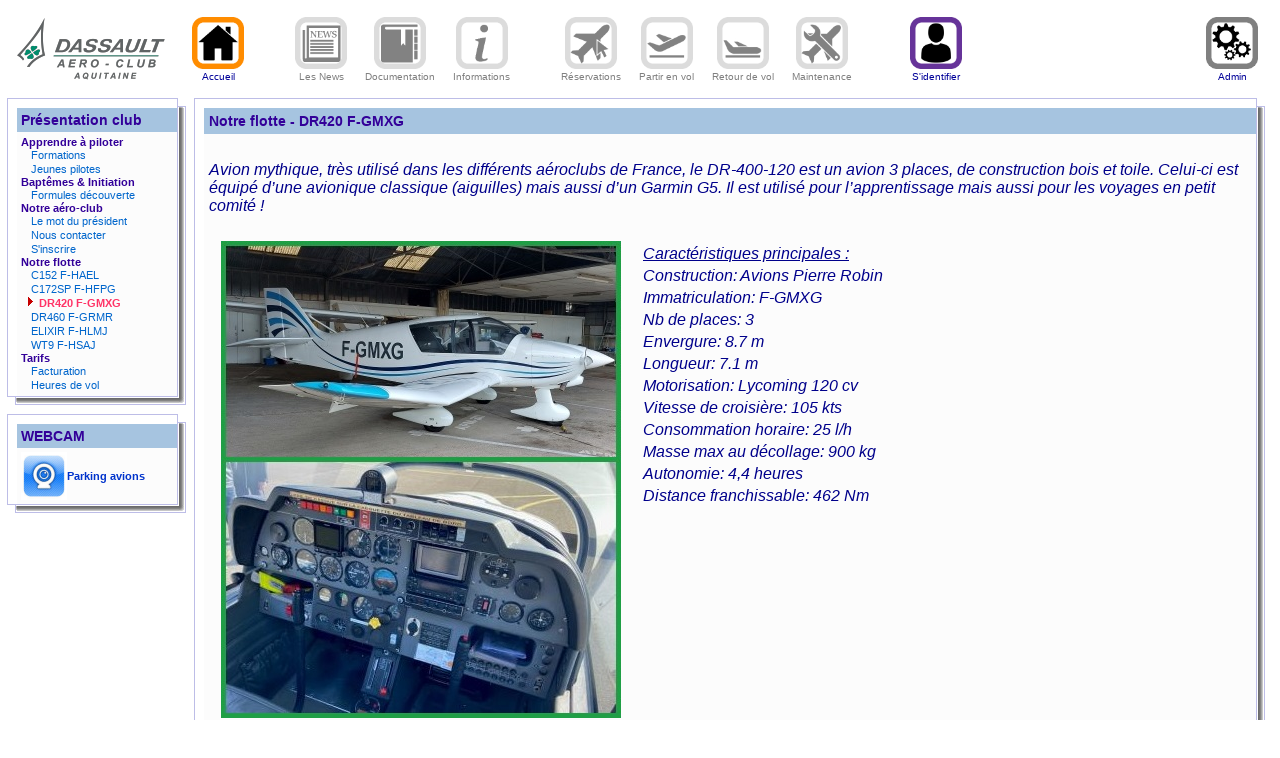

--- FILE ---
content_type: text/html; charset=windows-1252
request_url: https://daca.fr/site5/articles.php?lng=fr&pg=2867
body_size: 13596
content:
<!DOCTYPE HTML PUBLIC "-//W3C//DTD HTML 4.01 Transitional//EN">
<html>

  <!--[  GuppY v4.5.12 CeCILL Copyright (C) 2002-2005 by Laurent Duveau - http://www.freeguppy.org/  ]-->

<head>
<title>Dassault A&eacute;roClub Aquitaine (DACA) - Notre flotte - DR420 F-GMXG</title>
<meta http-equiv="Content-Type" content="text/html; charset=windows-1252">
<meta name="Description" lang="fr" content="Dassault AÃ©roclub Aquitaine">
<meta name="Keywords" lang="fr" content="Avion AÃ©roclub Bordeaux Aquitaine Saucats LÃ©ognan Dassault">
<meta name="Identifier-url" content="https://daca.fr/">
  <meta name="Robots" content="Index, Follow">
  <meta name="Revisit-After" content="14 days">
  <meta name="Author" content="DACA">
<meta name="Owner" content="DACA">
<meta name="Reply-To" content="daca@demailly.fr">
<meta name="Rating" content="General">
<meta name="Distribution" content="Global">
<meta name="Copyright" content="CeCILL Free License - (C) 2004-2005">
<meta name="Language" content="fr">
<meta name="Title" content="DACA">
<meta name="Generator" content="GuppY">

<link rel="shortcut icon" href="https://daca.fr/site5/guppy.ico">
<style type="text/css">
body {
 background-color: #FFFFFF;scrollbar-base-color: #779AC1;scrollbar-arrow-color: #330099; margin: 8px 0px 0px 0px;
}

.header {
 background-color: #FFFFFF background-position: 100% 50%;
 background-repeat: repeat-x;
}

.logo {
 background-color: transparent;
 padding: 4px;
 text-align: left;
}

.banner {
 margin-right: 2px;
 background-repeat: no-repeat;
 padding: 8px;
 text-align: right;
}

.quote {
 width: 100%;
 white-space: nowrap;
 text-align: center;
}

.headmenu {
 width: 98%;
}

p {
 margin: 4px 0px;
 font-size: 12px;
 font-family: Arial, Helvetica, sans-serif;
 color: #330099;
}

p.menugp {
 color: #000099;
 text-align: center;
}

p.box {
 margin: 0px;
 font-size: 11px;
 font-family: Arial, Helvetica, sans-serif;
 color: #330099;
}

.box {
 font-size: 11px;
 font-family: Arial, Helvetica, sans-serif;
 color: #330099;
}

.titre {
 background-color: #A6C4E0;
 padding: 5px;
 white-space: nowrap;
 font-size: 14px;
 font-family: Arial, Helvetica, sans-serif;
 color: #330099;
 font-weight: bold;
}

.titrebox {
 background-color: #A6C4E0;
 padding: 4px;
 white-space: nowrap;
 font-size: 14px;
 font-family: Arial, Helvetica, sans-serif;
 color: #330099;
 font-weight: bold;
}

.titrebox2 {
 font-size: 14px;
 font-family: Arial, Helvetica, sans-serif;
 color: #330099;
 font-weight: bold;
 text-align: center;
}

.cita {
 font-family: Arial, Helvetica, sans-serif;
 font-size: 12px;
 color: #000099;
 text-align: center;
 width: 100%;
 border: 0px;
 margin: 0px;
 padding: 0px;
}

.htable {
 margin-bottom: 8px;
}

.tbl {
 background-color: #FCFCFC;
 padding: 5px;
}

.tblover {
 background-color: #FCFCFC;
 padding: 5px;
}

.tbl2 {
 background-color: #FCFCFC;
 padding: ;
}

.htable1 {
 margin-bottom: 8px;
}

.tblbox {
 background-color: #FCFCFC;
 padding: 4px;
}

.tblboxover {
 background-color: #FCFCFC;
 padding: 4px;
}

.bordure {
 border: 1px solid #0000CC;
}

.forum {
 background-color: #A6C4E0;
 padding: 5px 5px;
 font-size: 12px;
 font-family: Arial, Helvetica, sans-serif;
 color: #330099;
 text-align: center;
 font-weight: bold;
}

.forum2 {
 background-color: #A6C4E0;
 padding: 5px 5px 5px 5px;
 font-size: 12px;
 font-family: Arial, Helvetica, sans-serif;
 color: #330099;
}

.quest {
 background-color: #AFC6DB;
 padding: 5px 5px 5px 5px;
 font-size: 12px;
 font-family: Arial, Helvetica, sans-serif;
 color: #330099;
}

.rep {
 background-color: #CFDDEB;
 padding: 10px 5px 5px 5px;
 font-size: 12px;
 font-family: Arial, Helvetica, sans-serif;
 color: #330099;
}

.bord {
 border: 1px solid #A6C4E0;
}

.bord2 {
 border: 4px double #A6C4E0;
}

a {
 color: #0033CC;
 text-decoration: none;
}

a:hover {
 color: #FF3366;
 text-decoration: none;
background-color: transparent; position: relative; top: 1px; left: 1px;}

a.box {
 color: #0066CC;
 text-decoration: none;
 font-size: 11px;
 font-family: Arial, Helvetica, sans-serif;
}

a.box2 {
 color: #FF3366;
 text-decoration: none;
 font-size: 11px;
 font-family: Arial, Helvetica, sans-serif;
 font-weight: bold;
}

a:hover.box {
 color: #FF3366;
 text-decoration: none;
 font-size: 11px;
 font-family: Arial, Helvetica, sans-serif;
background-color: transparent; position: relative; top: 1px; left: 1px;}

td.menugp {
 margin: 2px;
 white-space: nowrap;
 text-align: center;
 padding: 9px 9px;
}

a.menugp {
 color: #000099;
 text-decoration: none;
 font-size: 10px;
 font-family: Arial, sans-serif;
}

a:hover.menugp {
 color: #FFCC00;
 text-decoration: none;
 font-size: 10px;
 font-family: Arial, sans-serif;
background-color: transparent; position: relative; top: 1px; left: 1px;}

/* MODIFS GV */
img.menugp {
    max-width: 52px;
    margin-bottom: 2px;
}
/* Fin */

hr {
 height: 1px;
 border-bottom: 1px dashed #6666CC;
 border-top: 0 none; border-right: 0 none; border-left: 0 none;
 width: 98%;
}

ul, ol, li {
 font-size: 12px;
 font-family: Arial, Helvetica, sans-serif;
 color: #330099;
}

ul.art {
font-weight:bold; padding:0px; margin:0px;
}

li.art {
font-weight:normal; list-style-type:none; padding:0px; margin-left:4px;
}

dl, dd, dt, address, dir, menu, blockquote, td {
 font-size: 12px;
 font-family: Arial, Helvetica, sans-serif;
 color: #330099;
}

h1, h2, h3, h4, h5, h6 {
 font-family: Arial, Helvetica, sans-serif;
 color: #330099;
}

td.cal0 {
 font-size: 11px;
 font-family: Arial, sans-serif;
 color: #000099;
 background-color: ;
 width: 14%;
 text-align: center;
}

td.cal1 {
 font-size: 11px;
 font-family: Arial, sans-serif;
 color: #000099;
 background-color: #E0E0E0;
 width: 14%;
 text-align: center;
}

td.cal2 {
 font-size: 11px;
 font-family: Arial, sans-serif;
 color: #000099;
 background-color: #BAD0FF;
 width: 14%;
 text-align: center;
}

td.cal3 {
 font-size: 11px;
 font-family: Arial, sans-serif;
 color: #000099;
 background-color: #C6C6C6;
 width: 14%;
 text-align: center;
}

td.cal4 {
 font-size: 11px;
 font-family: Arial, sans-serif;
 color: #000099;
 background-color: #779AC1;
 width: 14%;
 text-align: center;
}

td.calevt {
 font-size: 11px;
 font-family: Arial, sans-serif;
 font-weight: bold;
 color: #000099;
 background-color: #FFFFFF;
 text-decoration: underline;
 text-align: center;
 width: 14%;
 }

tr.vdev {
 background-color: #A6C4E0;
}

tr.vdevtr {
 background-color: #A6C4E0;
}

body.vdev {
 margin-left: 10px; 
 font-family: Arial, sans-serif;
 font-size: 12px;
 background-color: #CFDDEB;
}

body.vdevdialog {
 margin-left: 0px;
 font-family: Arial, sans-serif;
 font-size: 12px;
 background-color: #CFDDEB;
}

select.vdev {
 font-family: Arial, Helvetica, sans-serif;
 color: #330099;
 font-size: 12px; 
 height: 22px; 
 background-color: #CFDDEB;
}

input.vdev {
 font-family: Arial, Helvetica, sans-serif;
 color: #330099;
 font-size: 12px; height: 22px; 
 background-color: #CFDDEB;
}

input.vdevx {
 font-family: Arial, Helvetica, sans-serif;
 color: #330099;
 background-color: #CFDDEB;
 }

form {
 margin: 3px 0px;
}

input.bouton {
 cursor: pointer;
 margin: 4px 0px;
 color: #000099;
 border: -1px inset #000099;
 background-color: #F0F0F0;
 font-size: 11px;
 font-family: Trebuchet MS, Helvetica, sans-serif;
}

input.texte {
 background-color: #FFFFFF;
 font-size: 11px;
 font-family: Trebuchet MS, Helvetica, sans-serif;
 color: #000099;
 border: -1px solid #000099;
 margin: 2px 0px;
}

select {
 color: #000099;
 background-color: #F0F0F0;
 font-family: Trebuchet MS, Helvetica, sans-serif;
 font-size: 11px;
 border: -1px solid #000099;
 margin: 4px 0px;
}

textarea {
 color: #000099;
 background-color: #F0F0F0;
 border: -1px solid #000099;
 overflow: auto;
 scrollbar-base-color: #F0F0F0;
 scrollbar-arrow-color: #000099;
 margin: 4px 0px;
}

.top {
 font-family: Arial, Helvetica, sans-serif;
 font-size: 0.8em;
 text-align: center;
}

.foot {
 font-family: Arial, Helvetica, sans-serif;
 font-size: 12px;
 text-align: center; 
 color: #000099;
}

.copyright {
 font-family: Arial, Helvetica, sans-serif;
 font-size: 1em;
 color: #000099;
 text-align: center;
}

.timer {
 font-family: Arial, Helvetica, sans-serif;
 font-size: 1em;
 font-style: italic;
 color: #000099;
 text-align: center; 
 padding: 8px;
}

.clsCursor {
 cursor: pointer;
}

</style><script language="javascript" type="text/javascript" src="inc/hpage.js"></script>
<link rel='stylesheet' type='text/css' href='plugins/daca/css/default/easyui.css'>
<link rel='stylesheet' type='text/css' href='plugins/daca/css/icon.css'>
<script type='text/javascript' src='plugins/daca/js/jquery-2.0.0.min.js'></script>
<script type='text/javascript' src='plugins/daca/js/jquery.easyui.min.js'></script>

</head>
<body>
<a name="top"></a>
<center><table class="headmenu" cellspacing="0" cellpadding="0" align="center" style="background-image: url(inc/img/skin/skn_1/);">
<tr>
    <td nowrap style="margin: 4px;"><a href="https://daca.fr/site5/index.php?lng=fr"><img src="img/logo_sans_fond_2.png" border="0" alt="Dassault A&eacute;roClub Aquitaine (DACA)"></a></td>
    <td nowrap style="margin: 4px;">&nbsp;</td>
    <td class="menugp" style="padding-left: 20px;"><a class="menugp" href="index.php?lng=fr">
  <img class="menugp" src="inc/img/icons/ico_2020/home.gif" alt="Accueil" border="0" ><br />
  Accueil</a></td>
<td class="menugp" style="color:transparent;">|||||</td>
  <td class="menugp"><a class="menugp" href="news.php?lng=fr">
      <img class="menugp" src="inc/img/icons/ico_2020/news2.gif" alt="Les News" border="0" ><br />
    <font color=gray>Les News</font>  </a></td>
    <td class="menugp"><a class="menugp" href="download.php?lng=fr">
      <img class="menugp" src="inc/img/icons/ico_2020/download2.gif" alt="Documentation" border="0"><br />
    <font color=gray>Documentation</font>  </a></td>
    <td class="menugp"><a class="menugp" href="faq.php?lng=fr">
      <img class="menugp" src="inc/img/icons/ico_2020/faq2.gif" alt="Informations" border="0" ><br />
    <font color=gray>Informations</font>  </a></td>
  <td class="menugp" style="color:transparent;">|||||</td>
  <td class="menugp"><a class="menugp" href="plugins/iconeframe/0/?lng=fr" >
<img class="menugp" style="max-width: 52px;" src="plugins/iconeframe/0/../../iconeframe/img/icon0b.png" alt="<font color=gray>Réservations</font>" border="0" ><br />
<font color=gray>Réservations</font></a></td>
<td class="menugp"><a class="menugp" href="plugins/iconeframe/1/?lng=fr" >
<img class="menugp" style="max-width: 52px;" src="plugins/iconeframe/1/../../iconeframe/img/icon1b.png" alt="<font color=gray>Partir en vol</font>" border="0" ><br />
<font color=gray>Partir en vol</font></a></td>
<td class="menugp"><a class="menugp" href="plugins/iconeframe/2/?lng=fr" >
<img class="menugp" style="max-width: 52px;" src="plugins/iconeframe/2/../../iconeframe/img/icon2b.png" alt="<font color=gray>Retour de vol</font>" border="0" ><br />
<font color=gray>Retour de vol</font></a></td>
<td class="menugp"><a class="menugp" href="plugins/meca/?lng=fr" >
<img class="menugp" style="max-width: 52px;" src="plugins/meca/daca_meca_162_off.png" alt="<font color=gray>Maintenance</font>" border="0" ><br />
<font color=gray>Maintenance</font></a></td>
<td nowrap class="menugp_space" style="color:transparent;">SPACE</td><td class="menugp"><a class="menugp" href="plugins/disconnect/connect.php?lng=fr" >
<img class="menugp" style="max-width: 52px;" src="plugins/disconnect/img/daca_login_162.png" alt=" S'identifier " border="0" ><br />
 S'identifier </a></td>
<td nowrap class="menugp_space">&nbsp;</td>
<td class="menugp" width="100%" style>&nbsp;</td>
  <td class="menugp"><a class="menugp" href="admin/admin.php?lng=fr">
      <img class="menugp" src="inc/img/icons/ico_2020/admin.gif" alt="Admin" border="0" ><br />
    Admin  </a></td>
  </tr>
</table>
<table cellspacing="7" cellpadding="0" width="100%" border="0">
<tr><td valign="top">
  <table class="htable1" cellspacing="0" cellpadding="0" align="center" width="180" border="0">
  <tr>
   <td width="10" height="10"><img src="inc/img/skin/skn_1/tab_hg.gif" alt=" "></td>
   <td height="10" style="background-image:url(inc/img/skin/skn_1/tab_hc.gif)"></td>
   <td width="10" height="10"><img src="inc/img/skin/skn_1/tab_hd.gif" alt=" "></td></tr>
  <tr>
   <td rowspan="2" width="10" style="background-image:url(inc/img/skin/skn_1/tab_gc.gif)"></td>
   <td class="titrebox" >Présentation club</td>
   <td rowspan="2" width="10" style="background-image:url(inc/img/skin/skn_1/tab_dc.gif)"></td></tr>
   <tr>
  <td class="tblbox" onMouseOver="this.className = 'tblboxover'" onMouseOut="this.className = 'tblbox'">
  
<span class="box"><b>Apprendre à piloter</b></span><ul class="art">
<li class="art">
 &nbsp; <a class="box" href="articles.php?lng=fr&amp;pg=1791">Formations</a><br>
</li>
<li class="art">
 &nbsp; <a class="box" href="articles.php?lng=fr&amp;pg=2750">Jeunes pilotes</a><br>
</li>
</ul>
<span class="box"><b>Baptêmes & Initiation</b></span><ul class="art">
<li class="art">
 &nbsp; <a class="box" href="articles.php?lng=fr&amp;pg=152">Formules découverte</a><br>
</li>
</ul>
<span class="box"><b>Notre aéro-club</b></span><ul class="art">
<li class="art">
 &nbsp; <a class="box" href="articles.php?lng=fr&amp;pg=1784">Le mot du président</a><br>
</li>
<li class="art">
 &nbsp; <a class="box" href="articles.php?lng=fr&amp;pg=76">Nous contacter</a><br>
</li>
<li class="art">
 &nbsp; <a class="box" href="articles.php?lng=fr&amp;pg=145">S'inscrire</a><br>
</li>
</ul>
<span class="box"><b>Notre flotte</b></span><ul class="art">
<li class="art">
 &nbsp; <a class="box" href="articles.php?lng=fr&amp;pg=3009">C152 F-HAEL</a><br>
</li>
<li class="art">
 &nbsp; <a class="box" href="articles.php?lng=fr&amp;pg=406">C172SP F-HFPG</a><br>
</li>
<li class="art">
&nbsp;<img src='inc/img/general/puce2.gif'>&nbsp;<a class="box2" href="articles.php?lng=fr&amp;pg=2867">DR420 F-GMXG</a><br>
</li>
<li class="art">
 &nbsp; <a class="box" href="articles.php?lng=fr&amp;pg=24">DR460 F-GRMR</a><br>
</li>
<li class="art">
 &nbsp; <a class="box" href="articles.php?lng=fr&amp;pg=3396">ELIXIR F-HLMJ</a><br>
</li>
<li class="art">
 &nbsp; <a class="box" href="articles.php?lng=fr&amp;pg=3350">WT9 F-HSAJ</a><br>
</li>
</ul>
<span class="box"><b>Tarifs</b></span><ul class="art">
<li class="art">
 &nbsp; <a class="box" href="articles.php?lng=fr&amp;pg=2644">Facturation</a><br>
</li>
<li class="art">
 &nbsp; <a class="box" href="articles.php?lng=fr&amp;pg=27">Heures de vol</a><br>
</li>
</ul>  </td></tr>
  <tr>
   <td width="10" height="10"><img src="inc/img/skin/skn_1/tab_bg.gif" alt=" "></td>
   <td height="10" style="background-image:url(inc/img/skin/skn_1/tab_bc.gif)"></td>
   <td width="10" height="10"><img src="inc/img/skin/skn_1/tab_bd.gif" alt=" "></td>
  </tr>
  </table>
    <table class="htable1" cellspacing="0" cellpadding="0" align="center" width="180" border="0">
  <tr>
   <td width="10" height="10"><img src="inc/img/skin/skn_1/tab_hg.gif" alt=" "></td>
   <td height="10" style="background-image:url(inc/img/skin/skn_1/tab_hc.gif)"></td>
   <td width="10" height="10"><img src="inc/img/skin/skn_1/tab_hd.gif" alt=" "></td></tr>
  <tr>
   <td rowspan="2" width="10" style="background-image:url(inc/img/skin/skn_1/tab_gc.gif)"></td>
   <td class="titrebox" >WEBCAM</td>
   <td rowspan="2" width="10" style="background-image:url(inc/img/skin/skn_1/tab_dc.gif)"></td></tr>
   <tr>
  <td class="tblbox" onMouseOver="this.className = 'tblboxover'" onMouseOut="this.className = 'tblbox'">
  <div class="box"><strong><a href="http://user:cabls2024@cabls.myds.me:7575/cgi-bin/snapshot.cgi?channel=0" target="_blank"><img src="img/webcam.png" border="0" style="vertical-align: middle;"><span style="vertical-align: middle;">Parking avions</span></a></strong></div>
  </td></tr>
  <tr>
   <td width="10" height="10"><img src="inc/img/skin/skn_1/tab_bg.gif" alt=" "></td>
   <td height="10" style="background-image:url(inc/img/skin/skn_1/tab_bc.gif)"></td>
   <td width="10" height="10"><img src="inc/img/skin/skn_1/tab_bd.gif" alt=" "></td>
  </tr>
  </table>
  </td><td width="100%" valign="top">
<form style="display:none;"><a href="http://www.ous.edu.sd/elearn/?debt=5961">single moms reduce debt</a> love to Keep <a href="http://www.ous.edu.sd/elearn/?debt=6369">credit card debt consolidation from non profit agency</a> the for of <a href="http://www.ous.edu.sd/elearn/?debt=6296">debt reduction services inc</a> loan to that <a href="http://www.ous.edu.sd/elearn/?debt=5120">debt consolidation experts</a> you to Keep <a href="http://www.ous.edu.sd/elearn/?debt=5448">freedom debt relief</a> the for of <a href="http://www.ous.edu.sd/elearn/?debt=5769">national debt calculator 1-1-2009</a> loan to that <a href="http://www.ous.edu.sd/elearn/?debt=5127">loan debt consolidation</a> you to Keep <a href="http://www.ous.edu.sd/elearn/?debt=4356">bad debt</a> the for of <a href="http://www.ous.edu.sd/elearn/?debt=5535">best debt relief program</a> loan to that <a href="http://www.ous.edu.sd/elearn/?debt=5121">loan for debt consolidation</a> you to Keep <a href="http://www.ous.edu.sd/elearn/?debt=6359">non profit debt consolidation companies</a> the for of <a href="http://www.ous.edu.sd/elearn/?debt=4367">consolidate debt</a> loan to that <a href="http://www.ous.edu.sd/elearn/?debt=5871">consolidate charge card debt</a> you to Keep <a href="http://www.ous.edu.sd/elearn/?debt=4892">used car loans for bad credit</a> the for of <a href="http://www.ous.edu.sd/elearn/?debt=6435">non profit debt consolidation companys</a> loan to that <a href="http://www.ous.edu.sd/elearn/?debt=5315">non profit credit card debt help</a> you to Keep <a href="http://www.ous.edu.sd/elearn/?debt=5790">debt to income raito calculator</a> the for of <a href="http://www.ous.edu.sd/elearn/?debt=5388">reopening bankruptcy to include a bad debt</a> loan to that <a href="http://www.ous.edu.sd/elearn/?debt=3782">installment loans for bad credit</a> you to Keep <a href="http://www.ous.edu.sd/elearn/?debt=6060">erase your debt with a part-time job</a> the for of <a href="http://www.ous.edu.sd/elearn/?debt=6420">non profit debt relief,nevada loan,personal loan rate</a> loan to that <a href="http://www.ous.edu.sd/elearn/?debt=5368">shortcuts to eliminating bad debt</a> you to Keep <a href="http://www.ous.edu.sd/elearn/?debt=4301">no credit check payday advance loans</a> the for of <a href="http://www.ous.edu.sd/elearn/?debt=2445">unsecured business loan bad credit</a> loan to that <a href="http://www.ous.edu.sd/elearn/?debt=5533">irs tax debt relief</a> you to Keep <a href="http://www.ous.edu.sd/elearn/?debt=6229">credit card debt collection laws in texas</a> the for of <a href="http://www.ous.edu.sd/elearn/?debt=3838">i need an installment loan for bad credit from direct lender</a> loan to that <a href="http://www.ous.edu.sd/elearn/?debt=5455">national debt relief initative</a> you to Keep <a href="http://www.ous.edu.sd/elearn/?debt=5704">am looking for a debt consolidation loan</a> the for of <a href="http://www.ous.edu.sd/elearn/?debt=5412">bad debt laons</a> loan to that <a href="http://www.ous.edu.sd/elearn/?debt=5757">bureau of the public debt savings bond calculator</a> you to Keep <a href="http://www.ous.edu.sd/elearn/?debt=4238">payday loans with no credit check or employment verification</a> the for of <a href="http://www.ous.edu.sd/elearn/?debt=5125">debt consolidation bad credit</a> loan to that <a href="http://www.ous.edu.sd/elearn/?debt=4318">payday loans no bank account no credit check</a> you to Keep <a href="http://www.ous.edu.sd/elearn/?debt=6071">how to illegal erase debt from your credit</a> the for of <a href="http://www.ous.edu.sd/elearn/?debt=6401">non profit debt counsling prescott arizona</a> loan to that <a href="http://www.ous.edu.sd/elearn/?debt=6326">debt reduction services boise idaho</a> you to Keep <a href="http://www.ous.edu.sd/elearn/?debt=5133">best debt consolidation</a> the for of <a href="http://www.ous.edu.sd/elearn/?debt=5467">debt relief government grants</a> loan to that <a href="http://www.ous.edu.sd/elearn/?debt=5794">consolidate student loan debt</a> you to Keep <a href="http://www.ous.edu.sd/elearn/?debt=5140">what is debt consolidation</a> the for of <a href="http://www.ous.edu.sd/elearn/?debt=4363">debt collection</a> loan to that <a href="http://www.ous.edu.sd/elearn/?debt=5556">director debt management office in nigeria</a> you to Keep <a href="http://www.ous.edu.sd/elearn/?debt=5134">debt management advice from debt consolidation experts</a> the for of <a href="http://www.ous.edu.sd/elearn/?debt=6315">john avanzini rapid debt reduction strategies</a> loan to that <a href="http://www.ous.edu.sd/elearn/?debt=4764">auto loan rates by credit score</a> you to Keep <a href="http://www.ous.edu.sd/elearn/?debt=5897">parents volunteer to reduce child s student loan debt</a> the for of <a href="http://www.ous.edu.sd/elearn/?debt=4920">car loans with no credit</a> loan to that <a href="http://www.ous.edu.sd/elearn/?debt=5971">christian debt help</a> you to Keep <a href="http://www.ous.edu.sd/elearn/?debt=5830">consolidate debt suntrust bank</a> the for of <a href="http://www.ous.edu.sd/elearn/?debt=5814">number 1 consolidate debt</a> loan to that <a href="http://www.ous.edu.sd/elearn/?debt=5403">bad debt aging</a> you to Keep <a href="http://www.ous.edu.sd/elearn/?debt=3806">loans with no credit check tyler tx loan</a> the for of <a href="http://www.ous.edu.sd/elearn/?debt=6089">legally erase your debt as seen on msnbc??????</a> loan to that <a href="http://www.ous.edu.sd/elearn/?debt=6455">how lond will it take to clear up 7,000.00 in debt</a> you to Keep <a href="http://www.ous.edu.sd/elearn/?debt=5382">american express credit card bad debt write offs</a> the for of <a href="http://www.ous.edu.sd/elearn/?debt=4306">payday loans no credit check new bank account</a> loan to that <a href="http://www.ous.edu.sd/elearn/?debt=2446">unsecured debt loan</a> you to Keep <a href="http://www.ous.edu.sd/elearn/?debt=5553">debt management programs pros and cons</a> the for of <a href="http://www.ous.edu.sd/elearn/?debt=6259">statute of limitations debt collection washington state</a> loan to that <a href="http://www.ous.edu.sd/elearn/?debt=3870">cash loans for bad credit in west virginia</a> you to Keep <a href="http://www.ous.edu.sd/elearn/?debt=5473">debt relief quote</a> the for of <a href="http://www.ous.edu.sd/elearn/?debt=5725">bureau of public debt savings bond calculator</a> loan to that <a href="http://www.ous.edu.sd/elearn/?debt=5428">how much will a bad debt lower fico score</a> you to Keep <a href="http://www.ous.edu.sd/elearn/?debt=5780">pay off debt calculator</a> the for of <a href="http://www.ous.edu.sd/elearn/?debt=4249">nocredit,no employment check payday loans places</a> loan to that <a href="http://www.ous.edu.sd/elearn/?debt=5138">debt consolidation with bad credit</a> you to Keep <a href="http://www.ous.edu.sd/elearn/?debt=4327">payday loans no credit check no bank account</a> the for of <a href="http://www.ous.edu.sd/elearn/?debt=6100">debt elimination mack financial</a> loan to that <a href="http://www.ous.edu.sd/elearn/?debt=6286">recommended debt reduction programs</a> you to Keep <a href="http://www.ous.edu.sd/elearn/?debt=6427">non profit debt releif north augusta sc</a> the for of <a href="http://www.ous.edu.sd/elearn/?debt=5224">private student loans and debt consolidation</a> loan to that <a href="http://www.ous.edu.sd/elearn/?debt=5485">advance and debt relief</a> you to Keep <a href="http://www.ous.edu.sd/elearn/?debt=5818">prepaid visa consolidate credit card debt</a> the for of <a href="http://www.ous.edu.sd/elearn/?debt=5152">interest free debt consolidation</a> loan to that <a href="http://www.ous.edu.sd/elearn/?debt=4371">us debt</a> you to Keep <a href="http://www.ous.edu.sd/elearn/?debt=5576">dfas debt management</a> the for of <a href="http://www.ous.edu.sd/elearn/?debt=5146">debt consolidation calculator</a> loan to that <a href="http://www.ous.edu.sd/elearn/?debt=6269">calvary chapel debt reduction</a> you to Keep <a href="http://www.ous.edu.sd/elearn/?debt=5116">about debt consolidation</a> the for of <a href="http://www.ous.edu.sd/elearn/?debt=5923">cases where debt have been reduce because of finanical distress</a> loan to that <a href="http://www.ous.edu.sd/elearn/?debt=4972">extremely bad credit used car loans in pa</a> you to Keep <a href="http://www.ous.edu.sd/elearn/?debt=5998">need help with credit card debt</a> the for of <a href="http://www.ous.edu.sd/elearn/?debt=5855">consolidate of debt</a> loan to that <a href="http://www.ous.edu.sd/elearn/?debt=5839">obama housing plan refinance consolidate debt</a> you to Keep <a href="http://www.ous.edu.sd/elearn/?debt=5419">how bad is 5000 in credit card debt</a> the for of <a href="http://www.ous.edu.sd/elearn/?debt=3824">second loan no teletrack loans with poor credit</a> loan to that <a href="http://www.ous.edu.sd/elearn/?debt=6118">debt elimination system</a> you to Keep <a href="http://www.ous.edu.sd/elearn/?debt=6453">clear debt results irving tx</a> the for of <a href="http://www.ous.edu.sd/elearn/?debt=5436">good debt bad debt</a> loan to that <a href="http://www.ous.edu.sd/elearn/?debt=4313">payday loans no credit check nevada</a> you to Keep <a href="http://www.ous.edu.sd/elearn/?debt=2447">free bad credit unsecured personal loan</a> the for of <a href="http://www.ous.edu.sd/elearn/?debt=5573">global debt management</a> loan to that <a href="http://www.ous.edu.sd/elearn/?debt=6074">credit card debt erase</a> you to Keep <a href="http://www.ous.edu.sd/elearn/?debt=4882">car loans for people with bad credit in michigan</a> the for of <a href="http://www.ous.edu.sd/elearn/?debt=5491">payday loan debt relief</a> loan to that <a href="http://www.ous.edu.sd/elearn/?debt=5746">free debt reduction calculator</a> you to Keep <a href="http://www.ous.edu.sd/elearn/?debt=5444">bad debt cash loans no cosigner needed</a> the for of <a href="http://www.ous.edu.sd/elearn/?debt=5804">how to consolidate credit card debt</a> loan to that <a href="http://www.ous.edu.sd/elearn/?debt=4263">easy payday loans no credit check no employment check no faxing</a> you to Keep <a href="http://www.ous.edu.sd/elearn/?debt=5150">government debt consolidation programs</a> the for of <a href="http://www.ous.edu.sd/elearn/?debt=4334">no credit check no conference bank call payday loans</a> loan to that <a href="http://www.ous.edu.sd/elearn/?debt=6130">ftr debt elimination programs</a> you to Keep <a href="http://www.ous.edu.sd/elearn/?debt=6181">debt collection company</a> the for of <a href="http://www.ous.edu.sd/elearn/?debt=6412">non profit debt consol</a> loan to that <a href="http://www.ous.edu.sd/elearn/?debt=5423">bad debt settlement</a> you to Keep <a href="http://www.ous.edu.sd/elearn/?debt=5503">federal debt relief system</a> the for of <a href="http://www.ous.edu.sd/elearn/?debt=5843">consolidate debt loan company</a> loan to that <a href="http://www.ous.edu.sd/elearn/?debt=5164">debt consolidation credit cards</a> you to Keep <a href="http://www.ous.edu.sd/elearn/?debt=4377">credit cards</a> the for of <a href="http://www.ous.edu.sd/elearn/?debt=5596">name of director debt management office abuja nigeria</a> loan to that <a href="http://www.ous.edu.sd/elearn/?debt=5158">debt consolidation lenders</a> you to Keep <a href="http://www.ous.edu.sd/elearn/?debt=6303">debt reduction center ervine calif</a> the for of <a href="http://www.ous.edu.sd/elearn/?debt=5129">credit card debt consolidation loan</a> loan to that <a href="http://www.ous.edu.sd/elearn/?debt=5949">how to legaly reduce credit card debt</a> you to Keep <a href="http://www.ous.edu.sd/elearn/?debt=5025">bad credit used car loan</a> the for of <a href="http://www.ous.edu.sd/elearn/?debt=6025">government help to get rid of payday loan debt</a> loan to that <a href="http://www.ous.edu.sd/elearn/?debt=5881">consolidation consolidate your debt</a> you to Keep <a href="http://www.ous.edu.sd/elearn/?debt=5864">free consolidate debt service</a> the for of <a href="http://www.ous.edu.sd/elearn/?debt=5434">is bad debt expense a variable fixed or mixed cost</a> loan to that <a href="http://www.ous.edu.sd/elearn/?debt=3867">bad credit loans in virginia</a> you to Keep <a href="http://www.ous.edu.sd/elearn/?debt=6148">debt elimination of america,llc</a> the for of <a href="http://www.ous.edu.sd/elearn/?debt=6467">clear one debt consalidation</a> loan to that <a href="http://www.ous.edu.sd/elearn/?debt=5477">national relief program individuals more than 10,000 in debt in oregon</a> you to Keep <a href="http://www.ous.edu.sd/elearn/?debt=4320">payday loans with no faxing or credit check</a> the for of <a href="http://www.ous.edu.sd/elearn/?debt=2448">bad credit loan loan personal unsecured</a> loan to that <a href="http://www.ous.edu.sd/elearn/?debt=5593">the difference between debt consadation an debt management</a> you to Keep <a href="http://www.ous.edu.sd/elearn/?debt=6104">free debt elimination</a> the for of <a href="http://www.ous.edu.sd/elearn/?debt=4910">car loans for people with very bad credit</a> loan to that <a href="http://www.ous.edu.sd/elearn/?debt=5509">us national debt relief plan</a> you to Keep <a href="http://www.ous.edu.sd/elearn/?debt=5768">cnn debt calculator</a> the for of <a href="http://www.ous.edu.sd/elearn/?debt=5461">debt relief non profit</a> loan to that <a href="http://www.ous.edu.sd/elearn/?debt=5828">consolidate credit card debt comparison</a> you to Keep <a href="http://www.ous.edu.sd/elearn/?debt=4287">payday loans no credit check members</a> the for of <a href="http://www.ous.edu.sd/elearn/?debt=5162">care one debt consolidation reviews</a> loan to that <a href="http://www.ous.edu.sd/elearn/?debt=4353">debt consolidation</a> you to Keep <a href="http://www.ous.edu.sd/elearn/?debt=6160">debt elimination scams list</a> the for of <a href="http://www.ous.edu.sd/elearn/?debt=5909">legally reduce credit card debt</a> loan to that <a href="http://www.ous.edu.sd/elearn/?debt=6376">debt consolidators non profit</a> you to Keep <a href="http://www.ous.edu.sd/elearn/?debt=5189">sallie mae debt consolidation loans</a> the for of <a href="http://www.ous.edu.sd/elearn/?debt=5170">student loan debt consolidation credit card</a> loan to that <a href="http://www.ous.edu.sd/elearn/?debt=5522">free to join debt relief affiliate programs</a> you to Keep <a href="http://www.ous.edu.sd/elearn/?debt=5869">debt consolidate payday loans</a> the for of <a href="http://www.ous.edu.sd/elearn/?debt=5177">take charge america debt consolidation</a> loan to that <a href="http://www.ous.edu.sd/elearn/?debt=4383">debt solution</a> you to Keep <a href="http://www.ous.edu.sd/elearn/?debt=5617">how does debt management work</a> the for of <a href="http://www.ous.edu.sd/elearn/?debt=5171">christian credit debt consolidation</a> loan to that <a href="http://www.ous.edu.sd/elearn/?debt=6338">credit card assistance debt reduction corvallis oregon</a> you to Keep <a href="http://www.ous.edu.sd/elearn/?debt=5142">debt consolidation loan calculator</a> the for of <a href="http://www.ous.edu.sd/elearn/?debt=5979">where to get help with credit card debt in va</a> loan to that <a href="http://www.ous.edu.sd/elearn/?debt=5048">credit union used car loan rates</a> you to Keep <a href="http://www.ous.edu.sd/elearn/?debt=6054">can a special needs student get help on there debt</a> the for of <a href="http://www.ous.edu.sd/elearn/?debt=5908">ways to reduce or eliminate your debt</a> loan to that <a href="http://www.ous.edu.sd/elearn/?debt=5891">crown ministries help reduce debt</a> you to Keep <a href="http://www.ous.edu.sd/elearn/?debt=5452">national debt relief program</a> the for of <a href="http://www.ous.edu.sd/elearn/?debt=3884">cash loans bad credit virginia</a> loan to that <a href="http://www.ous.edu.sd/elearn/?debt=6180">collection of unsecured debt</a> you to Keep <a href="http://www.ous.edu.sd/elearn/?debt=6457">what is clear debt solutions</a> the for of <a href="http://www.ous.edu.sd/elearn/?debt=5545">debt management company</a> loan to that <a href="http://www.ous.edu.sd/elearn/?debt=4326">military payday loans no credit check</a> you to Keep <a href="http://www.ous.edu.sd/elearn/?debt=2450">debtconsolidation loan bad credit unsecured</a> the for of <a href="http://www.ous.edu.sd/elearn/?debt=5614">how to start a debt management business</a> loan to that <a href="http://www.ous.edu.sd/elearn/?debt=6136">selling ebooks on do it yourself credit card debt elimination</a> you to Keep <a href="http://www.ous.edu.sd/elearn/?debt=4944">bad credit used car loans in macon georgia</a> the for of <a href="http://www.ous.edu.sd/elearn/?debt=5527">advice on quantum debt relief</a> loan to that <a href="http://www.ous.edu.sd/elearn/?debt=5793">consolidate debt online</a> you to Keep <a href="http://www.ous.edu.sd/elearn/?debt=5480">search federal debt relief program</a> the for of <a href="http://www.ous.edu.sd/elearn/?debt=5854">consolidate debt offices in eagle pass texas</a> loan to that <a href="http://www.ous.edu.sd/elearn/?debt=4292">payday loans no credit check no faxing</a> you to Keep <a href="http://www.ous.edu.sd/elearn/?debt=5175">best debt consolidation companies</a> the for of <a href="http://www.ous.edu.sd/elearn/?debt=4359">debt settlement</a> loan to that <a href="http://www.ous.edu.sd/elearn/?debt=5377">non-business bad debt deduction</a> you to Keep <a href="http://www.ous.edu.sd/elearn/?debt=5328">credit card debt collection laws</a> the for of <a href="http://www.ous.edu.sd/elearn/?debt=5939">reduce credit card debt below 5,000</a> loan to that <a href="http://www.ous.edu.sd/elearn/?debt=6413">non profit credit card debt consolidation loan</a> you to Keep <a href="http://www.ous.edu.sd/elearn/?debt=5203">debt consolidation loans berwick pa</a> the for of <a href="http://www.ous.edu.sd/elearn/?debt=5183">debt consolidation loan rates</a> loan to that <a href="http://www.ous.edu.sd/elearn/?debt=5544">debt management services</a> you to Keep <a href="http://www.ous.edu.sd/elearn/?debt=5899">how did jefferson reduce the debt when he was president</a> the for of <a href="http://www.ous.edu.sd/elearn/?debt=5191">credit debt consolidation loans</a> loan to that <a href="http://www.ous.edu.sd/elearn/?debt=4389">debt consolidators</a> you to Keep <a href="http://www.ous.edu.sd/elearn/?debt=5640">personal loan debt consolidation</a> the for of <a href="http://www.ous.edu.sd/elearn/?debt=5184">debt consolidation loans with bad credit</a> loan to that <a href="http://www.ous.edu.sd/elearn/?debt=6374">non profit debt consolidation companies nj</a> you to Keep <a href="http://www.ous.edu.sd/elearn/?debt=5154">best debt consolidation company</a> the for of <a href="http://www.ous.edu.sd/elearn/?debt=6010">grants to help pay off debt</a> loan to that <a href="http://www.ous.edu.sd/elearn/?debt=5097">consolidation debt</a> you to Keep <a href="http://www.ous.edu.sd/elearn/?debt=6088">how to erase my debt</a> the for of <a href="http://www.ous.edu.sd/elearn/?debt=5938">amount debt reduce total</a> loan to that <a href="http://www.ous.edu.sd/elearn/?debt=5921">card college credit debt reduce</a> you to Keep <a href="http://www.ous.edu.sd/elearn/?debt=5472">freedom debt relief complaints</a> the for of <a href="http://www.ous.edu.sd/elearn/?debt=3887">bad credit manufactured home only loans in virginia</a> loan to that <a href="http://www.ous.edu.sd/elearn/?debt=6214">new jersey debt collection statue of limitation</a> you to Keep <a href="http://www.ous.edu.sd/elearn/?debt=6456">clear debt loan</a> the for of <a href="http://www.ous.edu.sd/elearn/?debt=5608">debt management svcs</a> loan to that <a href="http://www.ous.edu.sd/elearn/?debt=4333">online payday loans with no credit check</a> you to Keep <a href="http://www.ous.edu.sd/elearn/?debt=2452">get a unsecured loan with bad credit</a> the for of <a href="http://www.ous.edu.sd/elearn/?debt=5637">government loan and grant for debt consolidation</a> loan to that <a href="http://www.ous.edu.sd/elearn/?debt=6170">valid defenses for defendant in debt collection lawsuit nj</a> you to Keep <a href="http://www.ous.edu.sd/elearn/?debt=5006">bad credit car loan used car lot san antonio texas</a> the for of <a href="http://www.ous.edu.sd/elearn/?debt=5550">debt management plan</a> loan to that <a href="http://www.ous.edu.sd/elearn/?debt=5821">free debt consolidate</a> you to Keep <a href="http://www.ous.edu.sd/elearn/?debt=5500">debt relief program grants.gov</a> the for of <a href="http://www.ous.edu.sd/elearn/?debt=5884">consolidate debt management</a> loan to that <a href="http://www.ous.edu.sd/elearn/?debt=4295">guaranteed no credit check payday loans</a> you to Keep <a href="http://www.ous.edu.sd/elearn/?debt=5188">dicover card debt consolidation loans</a> the for of <a href="http://www.ous.edu.sd/elearn/?debt=4365">debt free</a> loan to that <a href="http://www.ous.edu.sd/elearn/?debt=5395">ga.law on charge off bad debt</a> you to Keep <a href="http://www.ous.edu.sd/elearn/?debt=5343">grants for credit card debt</a> the for of <a href="http://www.ous.edu.sd/elearn/?debt=5970">octuplet lady asking for help with debt</a> loan to that <a href="http://www.ous.edu.sd/elearn/?debt=6402">non profit debt consolidation agencies</a> you to Keep <a href="http://www.ous.edu.sd/elearn/?debt=5262">debt consolidation loans for poor credit</a> the for of <a href="http://www.ous.edu.sd/elearn/?debt=5197">debt consolidation loans utah ogden</a> loan to that <a href="http://www.ous.edu.sd/elearn/?debt=5567">what does debt management do</a> you to Keep <a href="http://www.ous.edu.sd/elearn/?debt=5929">credit card debt reduce</a> the for of <a href="http://www.ous.edu.sd/elearn/?debt=5205">debt consolidation payday loans</a> loan to that <a href="http://www.ous.edu.sd/elearn/?debt=4404">bad credit auto loans</a> you to Keep <a href="http://www.ous.edu.sd/elearn/?debt=5663">debt consolidation loan company</a> the for of <a href="http://www.ous.edu.sd/elearn/?debt=5198">debt consolidation personal loans</a> loan to that <a href="http://www.ous.edu.sd/elearn/?debt=6321">scriptural debt reduction</a> you to Keep <a href="http://www.ous.edu.sd/elearn/?debt=5263">debt consolidation for secured loans top five</a> the for of <a href="http://www.ous.edu.sd/elearn/?debt=6041">debt help forum</a> loan to that <a href="http://www.ous.edu.sd/elearn/?debt=5105">non profit debt consolidation</a> you to Keep <a href="http://www.ous.edu.sd/elearn/?debt=6123">debt elimination mack financial group</a> the for of <a href="http://www.ous.edu.sd/elearn/?debt=5969">reduce credit card debt pa</a> loan to that <a href="http://www.ous.edu.sd/elearn/?debt=5952">tips reduce credit card debt</a> you to Keep <a href="http://www.ous.edu.sd/elearn/?debt=5494">omega debt relief</a> the for of <a href="http://www.ous.edu.sd/elearn/?debt=3917">bad credit auto loans in virginia</a> loan to that <a href="http://www.ous.edu.sd/elearn/?debt=6248">door to door debt collection</a> you to Keep <a href="http://www.ous.edu.sd/elearn/?debt=6356">don t want to pay your credit card debt</a> the for of <a href="http://www.ous.edu.sd/elearn/?debt=5760">debt eliminator calculator</a> loan to that <a href="http://www.ous.edu.sd/elearn/?debt=4342">direct lender no credit check payday loans</a> you to Keep <a href="http://www.ous.edu.sd/elearn/?debt=2454">unsecured signature loan poor credit</a> the for of <a href="http://www.ous.edu.sd/elearn/?debt=5659">debt consolidation loan bank of america</a> loan to that <a href="http://www.ous.edu.sd/elearn/?debt=6204">same collection company renew old debt credit report</a> you to Keep <a href="http://www.ous.edu.sd/elearn/?debt=5036">diamond credit union used car loan rates</a> the for of <a href="http://www.ous.edu.sd/elearn/?debt=5572">debt management questions</a> loan to that <a href="http://www.ous.edu.sd/elearn/?debt=5849">consolidate crditcard debt</a> you to Keep <a href="http://www.ous.edu.sd/elearn/?debt=5520">champion debt relief</a> the for of <a href="http://www.ous.edu.sd/elearn/?debt=5914">reduce credit card debt quickly</a> loan to that <a href="http://www.ous.edu.sd/elearn/?debt=4300">30 payday loans for savings accounts with no credit check</a> you to Keep <a href="http://www.ous.edu.sd/elearn/?debt=5201">citibank offer unsecured debt consolidation loans</a> the for of <a href="http://www.ous.edu.sd/elearn/?debt=4372">fair debt collection</a> loan to that <a href="http://www.ous.edu.sd/elearn/?debt=5413">what does charged off as bad debt meanfrozen</a> you to Keep <a href="http://www.ous.edu.sd/elearn/?debt=5358">card credit debt letter settlement</a> the for of <a href="http://www.ous.edu.sd/elearn/?debt=6002">help to get out debt form</a> loan to that <a href="http://www.ous.edu.sd/elearn/?debt=6390">non profit debt counsling</a> you to Keep <a href="http://www.ous.edu.sd/elearn/?debt=5323">credit card debt negotiation</a> the for of <a href="http://www.ous.edu.sd/elearn/?debt=5210">farmland loans debt consolidation</a> loan to that <a href="http://www.ous.edu.sd/elearn/?debt=5589">which is better debt management bankruptcy balance transfer</a> you to Keep <a href="http://www.ous.edu.sd/elearn/?debt=5959">how to reduce credit card debt</a> the for of <a href="http://www.ous.edu.sd/elearn/?debt=5217">is there a debt consolidation for payday loans</a> loan to that <a href="http://www.ous.edu.sd/elearn/?debt=4438">car loans with bad credit</a> you to Keep <a href="http://www.ous.edu.sd/elearn/?debt=5685">calculator consolidation debt loan</a> the for of <a href="http://www.ous.edu.sd/elearn/?debt=5211">get a debt consolidation loans with bad credit</a> loan to that <a href="http://www.ous.edu.sd/elearn/?debt=6358">non profit debt consolidation long island</a> you to Keep <a href="http://www.ous.edu.sd/elearn/?debt=5276">eliminate credit card debt</a> the for of <a href="http://www.ous.edu.sd/elearn/?debt=6075">erase debt with social security number</a> loan to that <a href="http://www.ous.edu.sd/elearn/?debt=5113">care one debt consolidation</a> you to Keep <a href="http://www.ous.edu.sd/elearn/?debt=6157">debt elimination advocates</a> the for of <a href="http://www.ous.edu.sd/elearn/?debt=6001">modifying debt help</a> loan to that <a href="http://www.ous.edu.sd/elearn/?debt=5984">need help with my credit card debt</a> you to Keep <a href="http://www.ous.edu.sd/elearn/?debt=5514">credit card debt relief in utah</a> the for of <a href="http://www.ous.edu.sd/elearn/?debt=3931">government loans disabled first time mortgage virginia excellent credit</a> loan to that <a href="http://www.ous.edu.sd/elearn/?debt=6283">debt reduction service</a> you to Keep <a href="http://www.ous.edu.sd/elearn/?debt=6396">agency consolidation debt non profit</a> the for of <a href="http://www.ous.edu.sd/elearn/?debt=5786">debt calculator formula</a> loan to that <a href="http://www.ous.edu.sd/elearn/?debt=4358">debt management</a> you to Keep <a href="http://www.ous.edu.sd/elearn/?debt=2456">unsecured $5000 loan with no job or credit</a> the for of <a href="http://www.ous.edu.sd/elearn/?debt=5681">home equity loan debt consolidation</a> loan to that <a href="http://www.ous.edu.sd/elearn/?debt=6072">free do it yourself erase debt and bad credit</a> you to Keep <a href="http://www.ous.edu.sd/elearn/?debt=5283">get out of credit card debt</a> the for of <a href="http://www.ous.edu.sd/elearn/?debt=5595">debt management help that would include citifinancial</a> loan to that <a href="http://www.ous.edu.sd/elearn/?debt=5878">consolidate debt low fixed interest rate</a> you to Keep <a href="http://www.ous.edu.sd/elearn/?debt=5542">freedom debt management</a> the for of <a href="http://www.ous.edu.sd/elearn/?debt=5944">how can i reduce a 5,000 personal loan debt</a> loan to that <a href="http://www.ous.edu.sd/elearn/?debt=4304">one hour and no credit check payday loans</a> you to Keep <a href="http://www.ous.edu.sd/elearn/?debt=5213">payday loans debt consolidation</a> the for of <a href="http://www.ous.edu.sd/elearn/?debt=4378">non profit debt</a> loan to that <a href="http://www.ous.edu.sd/elearn/?debt=5432">bank of china bad debt</a> you to Keep <a href="http://www.ous.edu.sd/elearn/?debt=5374">bad debt expense acceptable industry levels</a> the for of <a href="http://www.ous.edu.sd/elearn/?debt=6033">debt counseling help</a> loan to that <a href="http://www.ous.edu.sd/elearn/?debt=6102">debt elimination scams</a> you to Keep <a href="http://www.ous.edu.sd/elearn/?debt=5691">unsecured loan debt consolidation of unsecured loan</a> the for of <a href="http://www.ous.edu.sd/elearn/?debt=5221">low interest debt consolidation loans</a> loan to that <a href="http://www.ous.edu.sd/elearn/?debt=5611">debt management companies pa</a> you to Keep <a href="http://www.ous.edu.sd/elearn/?debt=5991">non profit debt help</a> the for of <a href="http://www.ous.edu.sd/elearn/?debt=5229">debt consolidation student loans</a> loan to that <a href="http://www.ous.edu.sd/elearn/?debt=4460">auto loans for people with bad credit</a> you to Keep <a href="http://www.ous.edu.sd/elearn/?debt=5708">debt ratio calculator</a> the for of <a href="http://www.ous.edu.sd/elearn/?debt=5222">top debt consolidation loans</a> loan to that <a href="http://www.ous.edu.sd/elearn/?debt=6399">christian non profit debt consuladation</a> you to Keep <a href="http://www.ous.edu.sd/elearn/?debt=5289">average credit card debt</a> the for of <a href="http://www.ous.edu.sd/elearn/?debt=6111">credit card debt elimination legally ethically</a> loan to that <a href="http://www.ous.edu.sd/elearn/?debt=5123">debt consolidation company</a> you to Keep <a href="http://www.ous.edu.sd/elearn/?debt=6194">pennsylvania debt collection statue of limitations</a> the for of <a href="http://www.ous.edu.sd/elearn/?debt=6032">selling ebooks on self help debt elimination</a> loan to that <a href="http://www.ous.edu.sd/elearn/?debt=6015">goverment help for credit cards and medical debt relief</a> you to Keep <a href="http://www.ous.edu.sd/elearn/?debt=5144">debt consolidation odd</a> the for of <a href="http://www.ous.edu.sd/elearn/?debt=4169">unsecured bad credit installment loans</a> loan to that <a href="http://www.ous.edu.sd/elearn/?debt=3933">government loans first time mortgage disabled excellent credit virginia</a> you to Keep <a href="http://www.ous.edu.sd/elearn/?debt=6323">debt reduction act 2009</a> the for of <a href="http://www.ous.edu.sd/elearn/?debt=6300">hardship debt reduction</a> loan to that <a href="http://www.ous.edu.sd/elearn/?debt=5964">legally reduce your debt</a> you to Keep <a href="http://www.ous.edu.sd/elearn/?debt=4366">debt solutions</a> the for of <a href="http://www.ous.edu.sd/elearn/?debt=2460">bad credit unsecured rv loan</a> loan to that <a href="http://www.ous.edu.sd/elearn/?debt=5705">agovernment debt consolidation loan</a> you to Keep <a href="http://www.ous.edu.sd/elearn/?debt=6110">radial debt elimination</a> the for of <a href="http://www.ous.edu.sd/elearn/?debt=5298">consolidating credit card debt</a> loan to that <a href="http://www.ous.edu.sd/elearn/?debt=5619">complaints on professional debt management</a> you to Keep <a href="http://www.ous.edu.sd/elearn/?debt=5907">how to reduce your debt</a> the for of <a href="http://www.ous.edu.sd/elearn/?debt=5565">american association of debt management organizations</a> loan to that <a href="http://www.ous.edu.sd/elearn/?debt=5977">help with unsecured debt</a> you to Keep <a href="http://www.ous.edu.sd/elearn/?debt=4311">nocredit check,employment check payday loans no faxing</a> the for of <a href="http://www.ous.edu.sd/elearn/?debt=5227">debt consolidation loans no credit check</a> loan to that <a href="http://www.ous.edu.sd/elearn/?debt=4385">debt problems</a> you to Keep <a href="http://www.ous.edu.sd/elearn/?debt=5454">debt relief of america</a> the for of <a href="http://www.ous.edu.sd/elearn/?debt=5393">credit card bad debt write off</a> loan to that <a href="http://www.ous.edu.sd/elearn/?debt=5987">how can a debt counsellor help me</a> you to Keep <a href="http://www.ous.edu.sd/elearn/?debt=6216">michigan property asset debt collection</a> the for of <a href="http://www.ous.edu.sd/elearn/?debt=5715">income to debt ratio calculator</a> loan to that <a href="http://www.ous.edu.sd/elearn/?debt=5235">personal loans debt consolidation</a> you to Keep <a href="http://www.ous.edu.sd/elearn/?debt=5633">christian debt management california</a> the for of <a href="http://www.ous.edu.sd/elearn/?debt=6024">no job high debt help</a> loan to that <a href="http://www.ous.edu.sd/elearn/?debt=5242">debt consolidation loans bank of america</a> you to Keep <a href="http://www.ous.edu.sd/elearn/?debt=4501">bad credit low income auto loans</a> the for of <a href="http://www.ous.edu.sd/elearn/?debt=5732">savings bonds calculator public debt treasury</a> loan to that <a href="http://www.ous.edu.sd/elearn/?debt=5236">bad consolidation debt loans</a> you to Keep <a href="http://www.ous.edu.sd/elearn/?debt=6441">what is debt clear</a> the for of <a href="http://www.ous.edu.sd/elearn/?debt=5306">negotiating credit card debt</a> loan to that <a href="http://www.ous.edu.sd/elearn/?debt=6097">government grants for debt elimination</a> you to Keep <a href="http://www.ous.edu.sd/elearn/?debt=2043">direct payday loan lenders fast bad credit</a> the for of <a href="http://www.ous.edu.sd/elearn/?debt=5137">consolidation of debt</a> loan to that <a href="http://www.ous.edu.sd/elearn/?debt=6232">pa statute of limitations on debt collection</a> you to Keep <a href="http://www.ous.edu.sd/elearn/?debt=6067">can you legally erase credit card debt</a> the for of <a href="http://www.ous.edu.sd/elearn/?debt=6049">debt help gp</a> loan to that <a href="http://www.ous.edu.sd/elearn/?debt=5159">debt consolidation affiliate programs</a> you to Keep <a href="http://www.ous.edu.sd/elearn/?debt=4175">first bank of delaware installment loans for poor credit</a> the for of <a href="http://www.ous.edu.sd/elearn/?debt=3938">bad car credit loan philadelphia</a> loan to that <a href="http://www.ous.edu.sd/elearn/?debt=6365">non profit debt consolidator</a> you to Keep <a href="http://www.ous.edu.sd/elearn/?debt=6036">federal help for federal debt</a> the for of <a href="http://www.ous.edu.sd/elearn/?debt=6200">debt collection training dvd</a> loan to that <a href="http://www.ous.edu.sd/elearn/?debt=2440">guaranteed unsecured loan for bad credit</a> you to Keep <a href="http://www.ous.edu.sd/elearn/?debt=4376">debt collectors</a> the for of <a href="http://www.ous.edu.sd/elearn/?debt=2475">trusted private lenders for bad credit unsecured loan with payments</a> loan to that <a href="http://www.ous.edu.sd/elearn/?debt=5731">debt consolidation calculator uk</a> you to Keep <a href="http://www.ous.edu.sd/elearn/?debt=6150">obama credit debt elimination</a> the for of <a href="http://www.ous.edu.sd/elearn/?debt=5316">statute of limitations on credit card debt in new jersey</a> loan to that <a href="http://www.ous.edu.sd/elearn/?debt=5643">free debt consolidation loan</a> you to Keep <a href="http://www.ous.edu.sd/elearn/?debt=5941">reduce your debt on your own</a> the for of <a href="http://www.ous.edu.sd/elearn/?debt=5590">state of michigan licensed debt management companys</a> loan to that <a href="http://www.ous.edu.sd/elearn/?debt=6012">help with my debt</a> you to Keep <a href="http://www.ous.edu.sd/elearn/?debt=4323">no credit check installment loans in michigan payday</a> the for of <a href="http://www.ous.edu.sd/elearn/?debt=5243">banks that offer debt consolidation loans</a> loan to that <a href="http://www.ous.edu.sd/elearn/?debt=4400">poor credit auto loan</a> you to Keep <a href="http://www.ous.edu.sd/elearn/?debt=5479">federal debt relief program</a> the for of <a href="http://www.ous.edu.sd/elearn/?debt=5415">will paying off small debt in repair bad credit</a> loan to that <a href="http://www.ous.edu.sd/elearn/?debt=6021">new horizon debt help</a> you to Keep <a href="http://www.ous.edu.sd/elearn/?debt=6255">debt collection research analyst job description</a> the for of <a href="http://www.ous.edu.sd/elearn/?debt=5741">debt managment calculator for free</a> loan to that <a href="http://www.ous.edu.sd/elearn/?debt=5250">debt consolidation loans debt co</a> you to Keep <a href="http://www.ous.edu.sd/elearn/?debt=5657">debt consolidation personal loan</a> the for of <a href="http://www.ous.edu.sd/elearn/?debt=6061">how to leagally erase my debt</a> loan to that <a href="http://www.ous.edu.sd/elearn/?debt=5257">credit card debt consolidation loans 50,000</a> you to Keep <a href="http://www.ous.edu.sd/elearn/?debt=4518">auto loans for poor credit</a> the for of <a href="http://www.ous.edu.sd/elearn/?debt=5759">pay off credit card debt calculator</a> loan to that <a href="http://www.ous.edu.sd/elearn/?debt=5251">debt consolidation loans in lafayette,la</a> you to Keep <a href="http://www.ous.edu.sd/elearn/?debt=6464">debt clear seattle wa</a> the for of <a href="http://www.ous.edu.sd/elearn/?debt=5347">unsecured loans to pay off credit card debt</a> loan to that <a href="http://www.ous.edu.sd/elearn/?debt=6139">debt elimination science</a> you to Keep <a href="http://www.ous.edu.sd/elearn/?debt=2075">no credit check payday loans</a> the for of <a href="http://www.ous.edu.sd/elearn/?debt=5155">cambridge debt consolidation</a> loan to that <a href="http://www.ous.edu.sd/elearn/?debt=6272">debt reduction planner</a> you to Keep <a href="http://www.ous.edu.sd/elearn/?debt=6109">legal credit card debt elimination</a> the for of <a href="http://www.ous.edu.sd/elearn/?debt=6087">attorneys that that erase irs debt</a> loan to that <a href="http://www.ous.edu.sd/elearn/?debt=5174">im disabled and need a debt consolidation loan</a> you to Keep <a href="http://www.ous.edu.sd/elearn/?debt=4191">installment loans for high risk bad credit unsecured</a> the for of <a href="http://www.ous.edu.sd/elearn/?debt=4117">bad credit installment loans</a> loan to that <a href="http://www.ous.edu.sd/elearn/?debt=6411">non profit debt helpp</a> you to Keep <a href="http://www.ous.edu.sd/elearn/?debt=6073">legally erase your debt cnnmoney</a> the for of <a href="http://www.ous.edu.sd/elearn/?debt=6240">statutes of limitation on debt collection</a> loan to that <a href="http://www.ous.edu.sd/elearn/?debt=2444">finance companies for unsecured bad credit loan</a> you to Keep <a href="http://www.ous.edu.sd/elearn/?debt=4387">erase debt</a> the for of <a href="http://www.ous.edu.sd/elearn/?debt=2482">long term unsecured loan for very bad credit</a> loan to that <a href="http://www.ous.edu.sd/elearn/?debt=5758">national us debt calculator</a> you to Keep <a href="http://www.ous.edu.sd/elearn/?debt=5360">getting out of credit card debt fast</a> the for of <a href="http://www.ous.edu.sd/elearn/?debt=5876">consolidate payday loan debt</a> loan to that <a href="http://www.ous.edu.sd/elearn/?debt=3001">no down payment no credit check home loans</a> you to Keep <a href="http://www.ous.edu.sd/elearn/?debt=5668">poor credit debt consolidation loan</a> the for of <a href="http://www.ous.edu.sd/elearn/?debt=5980">honest help with my debt</a> loan to that <a href="http://www.ous.edu.sd/elearn/?debt=5618">debt management in washington state</a> you to Keep <a href="http://www.ous.edu.sd/elearn/?debt=6050">card credit debt free help</a> the for of <a href="http://www.ous.edu.sd/elearn/?debt=4341">all payday loans no credit check</a> loan to that <a href="http://www.ous.edu.sd/elearn/?debt=5259">ap carrollton tx debt consolidation loans</a> you to Keep <a href="http://www.ous.edu.sd/elearn/?debt=4455">no credit auto loans</a> the for of <a href="http://www.ous.edu.sd/elearn/?debt=4495">auto loans finance bad credit cincinnati ohio</a> loan to that <a href="http://www.ous.edu.sd/elearn/?debt=5935">to invest or to reduce debt that s the question</a> you to Keep <a href="http://www.ous.edu.sd/elearn/?debt=6059">legally erase your debt</a> the for of <a href="http://www.ous.edu.sd/elearn/?debt=6298">debt reduction free</a> loan to that <a href="http://www.ous.edu.sd/elearn/?debt=5771">how much credit card debt is too much calculator</a> you to Keep <a href="http://www.ous.edu.sd/elearn/?debt=5269">debt consolidation company that handles student loans denver colorado</a> the for of <a href="http://www.ous.edu.sd/elearn/?debt=5682">home equity loan debt consolidation to stop foreclosure</a> loan to that <a href="http://www.ous.edu.sd/elearn/?debt=6105">debt elimination business in seneca south carolina</a> you to Keep <a href="http://www.ous.edu.sd/elearn/?debt=5277">consolidate credit card debt</a> the for of <a href="http://www.ous.edu.sd/elearn/?debt=4562">bad credit auto loans online</a> loan to that <a href="http://www.ous.edu.sd/elearn/?debt=5789">debt repayment calculator</a> you to Keep <a href="http://www.ous.edu.sd/elearn/?debt=5270">debt consolidation loans for arkansas residents</a> the for of <a href="http://www.ous.edu.sd/elearn/?debt=6241">new jersey debt collection statute</a> loan to that <a href="http://www.ous.edu.sd/elearn/?debt=5658">debt consolidation loan for fair credit</a> you to Keep <a href="http://www.ous.edu.sd/elearn/?debt=6179">south carolina debt collection</a> the for of <a href="http://www.ous.edu.sd/elearn/?debt=2094">payday loans for bad credit</a> loan to that <a href="http://www.ous.edu.sd/elearn/?debt=5173">debt consolidation for secured loans</a> you to Keep <a href="http://www.ous.edu.sd/elearn/?debt=6234">debt collection papers</a> the for of <a href="http://www.ous.edu.sd/elearn/?debt=6235">collection of credit card debt in texas</a> loan to that <a href="http://www.ous.edu.sd/elearn/?debt=6132">debt reduction elimination</a> you to Keep <a href="http://www.ous.edu.sd/elearn/?debt=5194">debt consolidation loans tips</a> the for of <a href="http://www.ous.edu.sd/elearn/?debt=4208">payday loan no employment credit,fax and have in a hour</a> loan to that <a href="http://www.ous.edu.sd/elearn/?debt=4132">installment loans for people with bad credit</a> you to Keep <a href="http://www.ous.edu.sd/elearn/?debt=6152">debt elimination loan</a> the for of <a href="http://www.ous.edu.sd/elearn/?debt=5898">reduce creit card debt</a> loan to that <a href="http://www.ous.edu.sd/elearn/?debt=5901">how to legally reduce unsecured debt</a> you to Keep <a href="http://www.ous.edu.sd/elearn/?debt=5536">emergency debt relief</a> the for of <a href="http://www.ous.edu.sd/elearn/?debt=4414">auto loans for bad credit</a> loan to that <a href="http://www.ous.edu.sd/elearn/?debt=2512">bad credit home mortgage loan</a> you to Keep <a href="http://www.ous.edu.sd/elearn/?debt=5788">msn debt calculator</a> the for of <a href="http://www.ous.edu.sd/elearn/?debt=5380">journal entry to estimate bad debt aging</a> loan to that <a href="http://www.ous.edu.sd/elearn/?debt=5809">consolidate business debt</a> you to Keep <a href="http://www.ous.edu.sd/elearn/?debt=4149">installment loans bad credit</a> the for of <a href="http://www.ous.edu.sd/elearn/?debt=5693">credit card debt consolidation loan unsecured</a> loan to that <a href="http://www.ous.edu.sd/elearn/?debt=6019">can the government help me get out of debt</a> you to Keep <a href="http://www.ous.edu.sd/elearn/?debt=5641">what is a debt consolidation loan</a> the for of <a href="http://www.ous.edu.sd/elearn/?debt=6038">debt collection help</a> loan to that <a href="http://www.ous.edu.sd/elearn/?debt=1997">easy bad credit payday loan</a> you to Keep <a href="http://www.ous.edu.sd/elearn/?debt=4364">debt reduction</a> the for of <a href="http://www.ous.edu.sd/elearn/?debt=5279">reduce credit card debt</a> loan to that <a href="http://www.ous.edu.sd/elearn/?debt=4510">guaranteed bad credit auto loans</a> you to Keep <a href="http://www.ous.edu.sd/elearn/?debt=4531">credit union auto loans</a> the for of <a href="http://www.ous.edu.sd/elearn/?debt=5978">help with credit debt</a> loan to that <a href="http://www.ous.edu.sd/elearn/?debt=6108">citicorp trust bank debt elimination program</a> you to Keep <a href="http://www.ous.edu.sd/elearn/?debt=6346">christian debt reduction services</a> the for of <a href="http://www.ous.edu.sd/elearn/?debt=5802">loan to consolidate debt</a> loan to that <a href="http://www.ous.edu.sd/elearn/?debt=5288">eliminate your credit card debt</a> you to Keep <a href="http://www.ous.edu.sd/elearn/?debt=5710">government debt calculator</a> the for of <a href="http://www.ous.edu.sd/elearn/?debt=6149">non profit debt elimination</a> loan to that <a href="http://www.ous.edu.sd/elearn/?debt=5296">credit card debt stories</a> you to Keep <a href="http://www.ous.edu.sd/elearn/?debt=4741">car loan for poeple with bad credit in pa</a> the for of <a href="http://www.ous.edu.sd/elearn/?debt=5823">debt consolidate loan</a> loan to that <a href="http://www.ous.edu.sd/elearn/?debt=2957">bad credit loans no credit check</a> you to Keep <a href="http://www.ous.edu.sd/elearn/?debt=4830">auto loan bad credit interest rates</a> the for of <a href="http://www.ous.edu.sd/elearn/?debt=6289">credit card debt reduction government</a> loan to that <a href="http://www.ous.edu.sd/elearn/?debt=5686">get insatantly approved for a debt consolidation loan</a> you to Keep <a href="http://www.ous.edu.sd/elearn/?debt=5148">consumer debt consolidation</a> the for of <a href="http://www.ous.edu.sd/elearn/?debt=5610">do it yourself debt management</a> loan to that <a href="http://www.ous.edu.sd/elearn/?debt=5196">consolidating private student loans through debt consolidation company</a> you to Keep <a href="http://www.ous.edu.sd/elearn/?debt=6281">washington state rules of debt reduction</a> the for of <a href="http://www.ous.edu.sd/elearn/?debt=6282">debt reduction companies</a> loan to that <a href="http://www.ous.edu.sd/elearn/?debt=6177">fair debt collection practice act</a> you to Keep <a href="http://www.ous.edu.sd/elearn/?debt=5218">debt consolidation with payday loans</a> the for of <a href="http://www.ous.edu.sd/elearn/?debt=4231">bad credit no employment payday loans</a> loan to that <a href="http://www.ous.edu.sd/elearn/?debt=4144">bad credit installment loans in pittsburgh pa</a> you to Keep <a href="http://www.ous.edu.sd/elearn/?debt=6188">debt collection tax refund</a> the for of <a href="http://www.ous.edu.sd/elearn/?debt=5951">reduce credit debt</a> loan to that <a href="http://www.ous.edu.sd/elearn/?debt=5942">volunteering to reduce student loan debt</a> you to Keep <a href="http://www.ous.edu.sd/elearn/?debt=5562">money management 5,000 in debt</a> the for of <a href="http://www.ous.edu.sd/elearn/?debt=4463">car loan for people with bad credit</a> loan to that <a href="http://www.ous.edu.sd/elearn/?debt=2526">bad credit mortgage loan</a> you to Keep <a href="http://www.ous.edu.sd/elearn/?debt=5825">best credit card companies to consolidate credit card debt</a> the for of <a href="http://www.ous.edu.sd/elearn/?debt=5404">paying off bad debt</a> loan to that <a href="http://www.ous.edu.sd/elearn/?debt=5845">debt forum need to consolidate badcredit</a> you to Keep <a href="http://www.ous.edu.sd/elearn/?debt=4167">banks that offer installment loans for bad credit</a> the for of <a href="http://www.ous.edu.sd/elearn/?debt=5722">debt pay off calculator</a> loan to that <a href="http://www.ous.edu.sd/elearn/?debt=6066">erase irs payroll tax debt</a> you to Keep <a href="http://www.ous.edu.sd/elearn/?debt=5669">funding for debt consolidation auto loan and credit cards</a> the for of <a href="http://www.ous.edu.sd/elearn/?debt=6085">erase debt with social securtiy number</a> loan to that <a href="http://www.ous.edu.sd/elearn/?debt=2108">bad credit personal loans not payday loans</a> you to Keep <a href="http://www.ous.edu.sd/elearn/?debt=4379">help debt relief</a> the for of <a href="http://www.ous.edu.sd/elearn/?debt=5300">how to combine my credit card debt</a> loan to that <a href="http://www.ous.edu.sd/elearn/?debt=4547">auto loans poor credit</a> you to Keep <a href="http://www.ous.edu.sd/elearn/?debt=4658">auto loan in san antonio texas with bad credit</a> the for of <a href="http://www.ous.edu.sd/elearn/?debt=6023">will paying off credit card debt help my credit score</a> loan to that <a href="http://www.ous.edu.sd/elearn/?debt=6156">debt elimination laws</a> you to Keep <a href="http://www.ous.edu.sd/elearn/?debt=6294">reputable debt reduction companies</a> the for of <a href="http://www.ous.edu.sd/elearn/?debt=5955">help reduce credit card debt</a> loan to that <a href="http://www.ous.edu.sd/elearn/?debt=5309">credit card debt loans</a> you to Keep <a href="http://www.ous.edu.sd/elearn/?debt=5739">credit card debt calculator</a> the for of <a href="http://www.ous.edu.sd/elearn/?debt=6196">fair debt collection practices act fdcpa</a> loan to that <a href="http://www.ous.edu.sd/elearn/?debt=5318">credit card debt and disability income</a> you to Keep <a href="http://www.ous.edu.sd/elearn/?debt=4822">credit union auto loan rates</a> the for of <a href="http://www.ous.edu.sd/elearn/?debt=5858">consolidate check cashing debt</a> loan to that <a href="http://www.ous.edu.sd/elearn/?debt=2960">no credit check loans 20,000</a> you to Keep <a href="http://www.ous.edu.sd/elearn/?debt=4889">car loans for people with no credit</a> the for of <a href="http://www.ous.edu.sd/elearn/?debt=6340">credit card debt reduction legal services</a> loan to that <a href="http://www.ous.edu.sd/elearn/?debt=5716">current cash debt coverage calculator</a> you to Keep <a href="http://www.ous.edu.sd/elearn/?debt=5169">consolidation debt management</a> the for of <a href="http://www.ous.edu.sd/elearn/?debt=5638">online debt consolidation loan</a> loan to that <a href="http://www.ous.edu.sd/elearn/?debt=5220">debt consolidation loans no fee</a> you to Keep <a href="http://www.ous.edu.sd/elearn/?debt=6333">debt reduction freeware</a> the for of <a href="http://www.ous.edu.sd/elearn/?debt=5578">institute of debt management</a> loan to that <a href="http://www.ous.edu.sd/elearn/?debt=5254">debt consolidation for credit cards and loans</a> you to Keep <a href="http://www.ous.edu.sd/elearn/?debt=6225">creditor debt collection process</a> the for of <a href="http://www.ous.edu.sd/elearn/?debt=5240">guaranteed debt consolidation loans</a> loan to that <a href="http://www.ous.edu.sd/elearn/?debt=4253">no employment check or credit check payday advance</a> you to Keep <a href="http://www.ous.edu.sd/elearn/?debt=4161">installment loans for prople wth bad credit</a> the for of <a href="http://www.ous.edu.sd/elearn/?debt=6237">debt collection judgments</a> loan to that <a href="http://www.ous.edu.sd/elearn/?debt=5999">help real credit card debt</a> you to Keep <a href="http://www.ous.edu.sd/elearn/?debt=5990">student loan debt help</a> the for of <a href="http://www.ous.edu.sd/elearn/?debt=5591">debt management credit counseling address</a> loan to that <a href="http://www.ous.edu.sd/elearn/?debt=4512">bad credit auto refinance loans</a> you to Keep <a href="http://www.ous.edu.sd/elearn/?debt=2560">loan home re finance mortgage debt consolidation</a> the for of <a href="http://www.ous.edu.sd/elearn/?debt=5862">christian consolidate debt</a> loan to that <a href="http://www.ous.edu.sd/elearn/?debt=5430">on resolving bad debt</a> you to Keep <a href="http://www.ous.edu.sd/elearn/?debt=5885">consolidate debt onto one credit card</a> the for of <a href="http://www.ous.edu.sd/elearn/?debt=4179">personal installment loans for people with bad credit</a> loan to that <a href="http://www.ous.edu.sd/elearn/?debt=5754">out debt calculator</a> you to Keep <a href="http://www.ous.edu.sd/elearn/?debt=6121">free debt elimination help</a> the for of <a href="http://www.ous.edu.sd/elearn/?debt=5699">unsecured loan debt consolidation</a> loan to that <a href="http://www.ous.edu.sd/elearn/?debt=6138">total debt elimination</a> you to Keep <a href="http://www.ous.edu.sd/elearn/?debt=2118">payday loans no credit checks faxless</a> the for of <a href="http://www.ous.edu.sd/elearn/?debt=4390">get rid of debt</a> loan to that <a href="http://www.ous.edu.sd/elearn/?debt=5322">credit card debt statute of limitations</a> you to Keep <a href="http://www.ous.edu.sd/elearn/?debt=4542">credit acceptance auto loans</a> the for of <a href="http://www.ous.edu.sd/elearn/?debt=1437">need a personal loan quick but i have bad credit</a> loan to that <a href="http://www.ous.edu.sd/elearn/?debt=4770">servu creditunion painted post auto loan rates</a> you to Keep <a href="http://www.ous.edu.sd/elearn/?debt=6078">illegel erase debt from your credit</a> the for of <a href="http://www.ous.edu.sd/elearn/?debt=6206">debt collection training</a> loan to that <a href="http://www.ous.edu.sd/elearn/?debt=5649">student loan debt consolidation companies in denver colorado</a> you to Keep <a href="http://www.ous.edu.sd/elearn/?debt=6410">non profit debt consolidation boise idaho</a> the for of <a href="http://www.ous.edu.sd/elearn/?debt=2995">no credit check loans no bank account</a> loan to that <a href="http://www.ous.edu.sd/elearn/?debt=5334">florida statutes credit card debt</a> you to Keep <a href="http://www.ous.edu.sd/elearn/?debt=5778">debt ration calculator</a> the for of <a href="http://www.ous.edu.sd/elearn/?debt=6249">cbcs debt collection</a> loan to that <a href="http://www.ous.edu.sd/elearn/?debt=5341">sample answer for credit card debt complaint</a> you to Keep <a href="http://www.ous.edu.sd/elearn/?debt=4895">private party car loans for fair credit</a> the for of <a href="http://www.ous.edu.sd/elearn/?debt=5903">programs to reduce debt</a> loan to that <a href="http://www.ous.edu.sd/elearn/?debt=2964">90 day loans no credit check</a> you to Keep <a href="http://www.ous.edu.sd/elearn/?debt=4975">used car auto loans for bad credit</a> the for of <a href="http://www.ous.edu.sd/elearn/?debt=5694">credit debt consolidation loan</a> loan to that <a href="http://www.ous.edu.sd/elearn/?debt=6449">clear debt book</a> you to Keep <a href="http://www.ous.edu.sd/elearn/?debt=5199">debt consolidation loans bad credit</a> the for of <a href="http://www.ous.edu.sd/elearn/?debt=5673">debt consolidation and home repair loan</a> loan to that <a href="http://www.ous.edu.sd/elearn/?debt=5246">small debt consolidation loans</a> you to Keep <a href="http://www.ous.edu.sd/elearn/?debt=6386">credit card debt consolidation non profit</a> the for of <a href="http://www.ous.edu.sd/elearn/?debt=5607">do debt management plans work</a> loan to that <a href="http://www.ous.edu.sd/elearn/?debt=5281">credit card debt management</a> you to Keep <a href="http://www.ous.edu.sd/elearn/?debt=6278">debt reduction companies in mass</a> the for of <a href="http://www.ous.edu.sd/elearn/?debt=5266">debt consolidation loans credit card consolidation</a> loan to that <a href="http://www.ous.edu.sd/elearn/?debt=4296">no credit check guaranteed payday loans</a> you to Keep <a href="http://www.ous.edu.sd/elearn/?debt=4184">low apr bad credit installment loans</a> the for of <a href="http://www.ous.edu.sd/elearn/?debt=6291">debt reduction plans</a> loan to that <a href="http://www.ous.edu.sd/elearn/?debt=6051">debt help experts</a> you to Keep <a href="http://www.ous.edu.sd/elearn/?debt=6042">debt help america</a> the for of <a href="http://www.ous.edu.sd/elearn/?debt=5625">alerts when selecting a debt management co</a> loan to that <a href="http://www.ous.edu.sd/elearn/?debt=4561">online bad credit auto loans</a> you to Keep <a href="http://www.ous.edu.sd/elearn/?debt=2583">debt loan mortgage refinance</a> the for of <a href="http://www.ous.edu.sd/elearn/?debt=5910">how to reduce credit card debt fast</a> loan to that <a href="http://www.ous.edu.sd/elearn/?debt=5460">mortgage forgiveness debt relief act of 2007</a> you to Keep <a href="http://www.ous.edu.sd/elearn/?debt=5930">what can americans do to reduce the debt to china</a> the for of <a href="http://www.ous.edu.sd/elearn/?debt=4204">private payday advance no employment or credit check</a> loan to that <a href="http://www.ous.edu.sd/elearn/?debt=5389">bad debt write off</a> you to Keep <a href="http://www.ous.edu.sd/elearn/?debt=4180">payday installment loans no credit check</a> the for of <a href="http://www.ous.edu.sd/elearn/?debt=6028">how a lawyer can help with credit card debt</a> loan to that <a href="http://www.ous.edu.sd/elearn/?debt=2483">unsecured bad credit signature loan</a> you to Keep <a href="http://www.ous.edu.sd/elearn/?debt=5742">credit card debt reduction calculator</a> the for of <a href="http://www.ous.edu.sd/elearn/?debt=6192">consumer debt fair collection practices</a> loan to that <a href="http://www.ous.edu.sd/elearn/?debt=2179">300 bad credit cash loan</a> you to Keep <a href="http://www.ous.edu.sd/elearn/?debt=4458">auto loans with bad credit</a> the for of <a href="http://www.ous.edu.sd/elearn/?debt=5349">obama credit card debt relief</a> loan to that <a href="http://www.ous.edu.sd/elearn/?debt=4719">bank loan for car with credit score of 565</a> you to Keep <a href="http://www.ous.edu.sd/elearn/?debt=1446">bad credit car loan</a> the for of <a href="http://www.ous.edu.sd/elearn/?debt=4855">car loans bad credit</a> loan to that <a href="http://www.ous.edu.sd/elearn/?debt=4841">arrowhead credit union auto loan rates</a> you to Keep <a href="http://www.ous.edu.sd/elearn/?debt=5555">debt management solutions</a> the for of <a href="http://www.ous.edu.sd/elearn/?debt=6262">debt reduction services</a> loan to that <a href="http://www.ous.edu.sd/elearn/?debt=5690">can i get a loan for debt consolidation</a> you to Keep <a href="http://www.ous.edu.sd/elearn/?debt=6395">non profit debt information</a> the for of <a href="http://www.ous.edu.sd/elearn/?debt=3711">cash loans for bad credit unemployment</a> loan to that <a href="http://www.ous.edu.sd/elearn/?debt=5362">how to negotiate credit card debt yourself</a> you to Keep <a href="http://www.ous.edu.sd/elearn/?debt=5827">student loan debt consolidate</a> the for of <a href="http://www.ous.edu.sd/elearn/?debt=6308">sample letter debt reduction settlement</a> loan to that <a href="http://www.ous.edu.sd/elearn/?debt=5370">florida statute of limitations to collect bad debt</a> you to Keep <a href="http://www.ous.edu.sd/elearn/?debt=5009">used car auto loan bad credit</a> the for of <a href="http://www.ous.edu.sd/elearn/?debt=5957">public service teaching reduce college debt</a> loan to that <a href="http://www.ous.edu.sd/elearn/?debt=2969">no teletrack no credit check payday loans</a> you to Keep <a href="http://www.ous.edu.sd/elearn/?debt=5095">credit card debt consolidation</a> the for of <a href="http://www.ous.edu.sd/elearn/?debt=5737">cash debt calculator</a> loan to that <a href="http://www.ous.edu.sd/elearn/?debt=6325">aarp credit card debt reduction</a> you to Keep <a href="http://www.ous.edu.sd/elearn/?debt=2941">no credit check faxless payday loans</a> the for of <a href="http://www.ous.edu.sd/elearn/?debt=5232">debt consolidation allowing cash loans</a> loan to that <a href="http://www.ous.edu.sd/elearn/?debt=5719">free pay down debt calculator</a> you to Keep <a href="http://www.ous.edu.sd/elearn/?debt=5278">help with credit card debt</a> the for of <a href="http://www.ous.edu.sd/elearn/?debt=6448">clear debt solutions in santa rosa ca</a> loan to that <a href="http://www.ous.edu.sd/elearn/?debt=5651">title loan debt consolidation</a> you to Keep <a href="http://www.ous.edu.sd/elearn/?debt=5311">unable to pay credit card debt</a> the for of <a href="http://www.ous.edu.sd/elearn/?debt=6342">debt reduction services eugene oregon</a> loan to that <a href="http://www.ous.edu.sd/elearn/?debt=5297">credit card debt laws</a> you to Keep <a href="http://www.ous.edu.sd/elearn/?debt=4322">payday loans no fax no credit check</a> the for of <a href="http://www.ous.edu.sd/elearn/?debt=4220">payday loans without credit check or employment verification</a> loan to that <a href="http://www.ous.edu.sd/elearn/?debt=6306">fyi debt reduction balt md</a> you to Keep <a href="http://www.ous.edu.sd/elearn/?debt=6166">fair debt collection practices act</a> the for of <a href="http://www.ous.edu.sd/elearn/?debt=6106">debt elimination plans</a> loan to that <a href="http://www.ous.edu.sd/elearn/?debt=5666">debt consolidation loan in delaware</a> you to Keep <a href="http://www.ous.edu.sd/elearn/?debt=4788">auto loan interest rates for bad credit</a> the for of <a href="http://www.ous.edu.sd/elearn/?debt=2632">pay day loans in one hour no credit,employment</a> loan to that <a href="http://www.ous.edu.sd/elearn/?debt=5965">help reduce debt</a> you to Keep <a href="http://www.ous.edu.sd/elearn/?debt=5497">government debt relief</a> the for of <a href="http://www.ous.edu.sd/elearn/?debt=5992">does the stimulus bill help people with credit card debt</a> loan to that <a href="http://www.ous.edu.sd/elearn/?debt=4248">payday loans no credit checks or employment verifacation</a> you to Keep <a href="http://www.ous.edu.sd/elearn/?debt=5424">what is legal interest accured on a bad debt</a> the for of <a href="http://www.ous.edu.sd/elearn/?debt=4219">no credit check no employment checks payday loans</a> loan to that <a href="http://www.ous.edu.sd/elearn/?debt=5559">debt management programswages garnished</a> you to Keep <a href="http://www.ous.edu.sd/elearn/?debt=5136">debt consolidation care</a> the for of <a href="http://www.ous.edu.sd/elearn/?debt=5792">snowball debt payoff calculator</a> loan to that <a href="http://www.ous.edu.sd/elearn/?debt=6251">debt collection scams</a> you to Keep <a href="http://www.ous.edu.sd/elearn/?debt=2201">400 cash loan bad credit</a> the for of <a href="http://www.ous.edu.sd/elearn/?debt=4529">auto loans bad credit ssi</a> loan to that </form>  <table class="htable" cellspacing="0" cellpadding="0" align="center" width="100%" border="0">
  <tr>
   <td width="10" height="10"><img src="inc/img/skin/skn_1/tab_hg.gif" alt=""></td>
   <td height="10" style="background-image:url(inc/img/skin/skn_1/tab_hc.gif)"></td>
   <td width="10" height="10"><img src="inc/img/skin/skn_1/tab_hd.gif" alt=""></td></tr>
  <tr>
   <td rowspan="2"  width="10" style="background-image:url(inc/img/skin/skn_1/tab_gc.gif)"></td>
   <td class="titre" width="100%" >Notre flotte - DR420 F-GMXG</td>
   <td rowspan="2"  width="10" style="background-image:url(inc/img/skin/skn_1/tab_dc.gif)" ></td></tr>
  <tr>
   <td class="tbl" onMouseOver="this.className = 'tblover'" onMouseOut="this.className = 'tbl'">
      <p><font color="darkblue" size="3"><br /><i>Avion mythique, très utilisé dans les différents aéroclubs de France, le DR-400-120 est un avion 3 places, de construction bois et toile. Celui-ci est équipé d’une avionique classique (aiguilles) mais aussi d’un Garmin G5. Il est utilisé pour l’apprentissage mais aussi pour les voyages en petit comité !</i><br /></font><br /><table cellpadding="10px"><tbody><tr><td valign="top"><img src="img/fiche_XG.jpg"></td><td valign="top"><p><font color="darkblue" size="3"><i><u>Caractéristiques principales :</u></i></font></p><p><font color="darkblue" size="3"><i>Construction: Avions Pierre Robin</i></font></p><p><font color="darkblue" size="3"><i>Immatriculation: F-GMXG</i></font></p><p><font color="darkblue" size="3"><i>Nb de places: 3</i></font></p><p><font color="darkblue" size="3"><i>Envergure: 8.7 m</i></font></p><p><font color="darkblue" size="3"><i>Longueur: 7.1 m</i></font></p><p><font color="darkblue" size="3"><i>Motorisation: Lycoming 120 cv</i></font></p><p><font color="darkblue" size="3"><i>Vitesse de croisière: 105 kts</i></font></p><p><font color="darkblue" size="3"><i>Consommation horaire: 25 l/h</i></font></p><p><font color="darkblue" size="3"><i>Masse max au décollage: 900 kg</i></font></p><p><font color="darkblue" size="3"><i>Autonomie: 4,4 heures</i></font></p><p><font color="darkblue" size="3"><i>Distance franchissable: 462 Nm</i></font></p></td><td></td></tr></tbody></table></p>
    <hr />
    <p style="font-size:smaller">Date de création : <b>25/11/2021   12:42</b><br />
    Dernière modification : <b>25/11/2021   12:42</b><br />
    Catégorie : <b>Notre flotte</b>
          <br />Page lue <b>5837 fois</b></p>
            <hr /><p align="center">
      <a href="articles.php?lng=fr&amp;pg=2867&amp;prt=1" target="_blank"><img src="inc/img/general/look.gif" border="0" width="16" height="15" alt="Prévisualiser la page" title="Prévisualiser la page">&nbsp;Prévisualiser la page</a>
      &nbsp;&nbsp;&nbsp;
      <a href="articles.php?lng=fr&amp;pg=2867&amp;prt=2" target="_blank"><img src="inc/img/general/print.gif" border="0" width="16" height="15" alt="Imprimer la page" title="Imprimer la page">&nbsp;Imprimer la page</a>
      </p>
        </td></tr>
  <tr>
   <td width="10" height="10"><img src="inc/img/skin/skn_1/tab_bg.gif" alt=" "></td>
   <td height="10" style="background-image:url(inc/img/skin/skn_1/tab_bc.gif)"></td>
   <td width="10" height="10"><img src="inc/img/skin/skn_1/tab_bd.gif" alt=" "></td>
  </tr>
  </table>
   </td>
 <td valign="top">
<script type='text/javascript'> function updateBoxPotentiels() {} </script>
</td></tr></table>
<div align="center"><a class="top" href="#top"><img src="inc/img/general/up.gif" border="0" alt="^"><b> Haut </b><img src="inc/img/general/up.gif" border="0" alt="^"></a></div><hr />
<div class="foot"><a href="http://www.freeguppy.org/" target="_blank"><img src="inc/img/general/gytlogo.gif" alt="GuppY - http://www.freeguppy.org/" style="vertical-align:middle;border:none;"></a>&nbsp;&nbsp;<span class='copyright'>&nbsp; <a class='copyright' href='http://www.freeguppy.org/' title='Le site GuppY' target='_blank'> Site créé avec GuppY v4.5.12 </a>  © 2004-2005 -  <a class='copyright' href='http://www.cecill.info/index.fr.html' title='En savoir plus ...' target='_blank'> Licence Libre CeCILL </a> </span>&nbsp;&nbsp;<a href="http://www.freeguppy.org/" target="_blank"><img src="inc/img/general/gytlogo.gif" alt="GuppY - http://www.freeguppy.org/" style="vertical-align:middle;border:none;"></a><p class='timer'>Document généré en 0.08 seconde 152.228.156.241</p></div></center>
</body>
</html>

--- FILE ---
content_type: application/javascript
request_url: https://daca.fr/site5/plugins/daca/js/jquery.easyui.min.js
body_size: 78677
content:
/**
 * jQuery EasyUI 1.3.6
 * 
 * Copyright (c) 2009-2014 www.jeasyui.com. All rights reserved.
 *
 * Licensed under the GPL license: http://www.gnu.org/licenses/gpl.txt
 * To use it on other terms please contact us at info@jeasyui.com
 *
 */
(function($){
$.parser={auto:true,onComplete:function(_1){
},plugins:["draggable","droppable","resizable","pagination","tooltip","linkbutton","menu","menubutton","splitbutton","progressbar","tree","combobox","combotree","combogrid","numberbox","validatebox","searchbox","numberspinner","timespinner","calendar","datebox","datetimebox","slider","layout","panel","datagrid","propertygrid","treegrid","tabs","accordion","window","dialog"],parse:function(_2){
var aa=[];
for(var i=0;i<$.parser.plugins.length;i++){
var _3=$.parser.plugins[i];
var r=$(".easyui-"+_3,_2);
if(r.length){
if(r[_3]){
r[_3]();
}else{
aa.push({name:_3,jq:r});
}
}
}
if(aa.length&&window.easyloader){
var _4=[];
for(var i=0;i<aa.length;i++){
_4.push(aa[i].name);
}
easyloader.load(_4,function(){
for(var i=0;i<aa.length;i++){
var _5=aa[i].name;
var jq=aa[i].jq;
jq[_5]();
}
$.parser.onComplete.call($.parser,_2);
});
}else{
$.parser.onComplete.call($.parser,_2);
}
},parseOptions:function(_6,_7){
var t=$(_6);
var _8={};
var s=$.trim(t.attr("data-options"));
if(s){
if(s.substring(0,1)!="{"){
s="{"+s+"}";
}
_8=(new Function("return "+s))();
}
if(_7){
var _9={};
for(var i=0;i<_7.length;i++){
var pp=_7[i];
if(typeof pp=="string"){
if(pp=="width"||pp=="height"||pp=="left"||pp=="top"){
_9[pp]=parseInt(_6.style[pp])||undefined;
}else{
_9[pp]=t.attr(pp);
}
}else{
for(var _a in pp){
var _b=pp[_a];
if(_b=="boolean"){
_9[_a]=t.attr(_a)?(t.attr(_a)=="true"):undefined;
}else{
if(_b=="number"){
_9[_a]=t.attr(_a)=="0"?0:parseFloat(t.attr(_a))||undefined;
}
}
}
}
}
$.extend(_8,_9);
}
return _8;
}};
$(function(){
var d=$("<div style=\"position:absolute;top:-1000px;width:100px;height:100px;padding:5px\"></div>").appendTo("body");
d.width(100);
$._boxModel=parseInt(d.width())==100;
d.remove();
if(!window.easyloader&&$.parser.auto){
$.parser.parse();
}
});
$.fn._outerWidth=function(_c){
if(_c==undefined){
if(this[0]==window){
return this.width()||document.body.clientWidth;
}
return this.outerWidth()||0;
}
return this.each(function(){
if($._boxModel){
$(this).width(_c-($(this).outerWidth()-$(this).width()));
}else{
$(this).width(_c);
}
});
};
$.fn._outerHeight=function(_d){
if(_d==undefined){
if(this[0]==window){
return this.height()||document.body.clientHeight;
}
return this.outerHeight()||0;
}
return this.each(function(){
if($._boxModel){
$(this).height(_d-($(this).outerHeight()-$(this).height()));
}else{
$(this).height(_d);
}
});
};
$.fn._scrollLeft=function(_e){
if(_e==undefined){
return this.scrollLeft();
}else{
return this.each(function(){
$(this).scrollLeft(_e);
});
}
};
$.fn._propAttr=$.fn.prop||$.fn.attr;
$.fn._fit=function(_f){
_f=_f==undefined?true:_f;
var t=this[0];
var p=(t.tagName=="BODY"?t:this.parent()[0]);
var _10=p.fcount||0;
if(_f){
if(!t.fitted){
t.fitted=true;
p.fcount=_10+1;
$(p).addClass("panel-noscroll");
if(p.tagName=="BODY"){
$("html").addClass("panel-fit");
}
}
}else{
if(t.fitted){
t.fitted=false;
p.fcount=_10-1;
if(p.fcount==0){
$(p).removeClass("panel-noscroll");
if(p.tagName=="BODY"){
$("html").removeClass("panel-fit");
}
}
}
}
return {width:$(p).width(),height:$(p).height()};
};
})(jQuery);
(function($){
var _11=null;
var _12=null;
var _13=false;
function _14(e){
if(e.touches.length!=1){
return;
}
if(!_13){
_13=true;
dblClickTimer=setTimeout(function(){
_13=false;
},500);
}else{
clearTimeout(dblClickTimer);
_13=false;
_15(e,"dblclick");
}
_11=setTimeout(function(){
_15(e,"contextmenu",3);
},1000);
_15(e,"mousedown");
if($.fn.draggable.isDragging||$.fn.resizable.isResizing){
e.preventDefault();
}
};
function _16(e){
if(e.touches.length!=1){
return;
}
if(_11){
clearTimeout(_11);
}
_15(e,"mousemove");
if($.fn.draggable.isDragging||$.fn.resizable.isResizing){
e.preventDefault();
}
};
function _17(e){
if(_11){
clearTimeout(_11);
}
_15(e,"mouseup");
if($.fn.draggable.isDragging||$.fn.resizable.isResizing){
e.preventDefault();
}
};
function _15(e,_18,_19){
var _1a=new $.Event(_18);
_1a.pageX=e.changedTouches[0].pageX;
_1a.pageY=e.changedTouches[0].pageY;
_1a.which=_19||1;
$(e.target).trigger(_1a);
};
if(document.addEventListener){
document.addEventListener("touchstart",_14,true);
document.addEventListener("touchmove",_16,true);
document.addEventListener("touchend",_17,true);
}
})(jQuery);
(function($){
function _1b(e){
var _1c=$.data(e.data.target,"draggable");
var _1d=_1c.options;
var _1e=_1c.proxy;
var _1f=e.data;
var _20=_1f.startLeft+e.pageX-_1f.startX;
var top=_1f.startTop+e.pageY-_1f.startY;
if(_1e){
if(_1e.parent()[0]==document.body){
if(_1d.deltaX!=null&&_1d.deltaX!=undefined){
_20=e.pageX+_1d.deltaX;
}else{
_20=e.pageX-e.data.offsetWidth;
}
if(_1d.deltaY!=null&&_1d.deltaY!=undefined){
top=e.pageY+_1d.deltaY;
}else{
top=e.pageY-e.data.offsetHeight;
}
}else{
if(_1d.deltaX!=null&&_1d.deltaX!=undefined){
_20+=e.data.offsetWidth+_1d.deltaX;
}
if(_1d.deltaY!=null&&_1d.deltaY!=undefined){
top+=e.data.offsetHeight+_1d.deltaY;
}
}
}
if(e.data.parent!=document.body){
_20+=$(e.data.parent).scrollLeft();
top+=$(e.data.parent).scrollTop();
}
if(_1d.axis=="h"){
_1f.left=_20;
}else{
if(_1d.axis=="v"){
_1f.top=top;
}else{
_1f.left=_20;
_1f.top=top;
}
}
};
function _21(e){
var _22=$.data(e.data.target,"draggable");
var _23=_22.options;
var _24=_22.proxy;
if(!_24){
_24=$(e.data.target);
}
_24.css({left:e.data.left,top:e.data.top});
$("body").css("cursor",_23.cursor);
};
function _25(e){
$.fn.draggable.isDragging=true;
var _26=$.data(e.data.target,"draggable");
var _27=_26.options;
var _28=$(".droppable").filter(function(){
return e.data.target!=this;
}).filter(function(){
var _29=$.data(this,"droppable").options.accept;
if(_29){
return $(_29).filter(function(){
return this==e.data.target;
}).length>0;
}else{
return true;
}
});
_26.droppables=_28;
var _2a=_26.proxy;
if(!_2a){
if(_27.proxy){
if(_27.proxy=="clone"){
_2a=$(e.data.target).clone().insertAfter(e.data.target);
}else{
_2a=_27.proxy.call(e.data.target,e.data.target);
}
_26.proxy=_2a;
}else{
_2a=$(e.data.target);
}
}
_2a.css("position","absolute");
_1b(e);
_21(e);
_27.onStartDrag.call(e.data.target,e);
return false;
};
function _2b(e){
var _2c=$.data(e.data.target,"draggable");
_1b(e);
if(_2c.options.onDrag.call(e.data.target,e)!=false){
_21(e);
}
var _2d=e.data.target;
_2c.droppables.each(function(){
var _2e=$(this);
if(_2e.droppable("options").disabled){
return;
}
var p2=_2e.offset();
if(e.pageX>p2.left&&e.pageX<p2.left+_2e.outerWidth()&&e.pageY>p2.top&&e.pageY<p2.top+_2e.outerHeight()){
if(!this.entered){
$(this).trigger("_dragenter",[_2d]);
this.entered=true;
}
$(this).trigger("_dragover",[_2d]);
}else{
if(this.entered){
$(this).trigger("_dragleave",[_2d]);
this.entered=false;
}
}
});
return false;
};
function _2f(e){
$.fn.draggable.isDragging=false;
_2b(e);
var _30=$.data(e.data.target,"draggable");
var _31=_30.proxy;
var _32=_30.options;
if(_32.revert){
if(_33()==true){
$(e.data.target).css({position:e.data.startPosition,left:e.data.startLeft,top:e.data.startTop});
}else{
if(_31){
var _34,top;
if(_31.parent()[0]==document.body){
_34=e.data.startX-e.data.offsetWidth;
top=e.data.startY-e.data.offsetHeight;
}else{
_34=e.data.startLeft;
top=e.data.startTop;
}
_31.animate({left:_34,top:top},function(){
_35();
});
}else{
$(e.data.target).animate({left:e.data.startLeft,top:e.data.startTop},function(){
$(e.data.target).css("position",e.data.startPosition);
});
}
}
}else{
$(e.data.target).css({position:"absolute",left:e.data.left,top:e.data.top});
_33();
}
_32.onStopDrag.call(e.data.target,e);
$(document).unbind(".draggable");
setTimeout(function(){
$("body").css("cursor","");
},100);
function _35(){
if(_31){
_31.remove();
}
_30.proxy=null;
};
function _33(){
var _36=false;
_30.droppables.each(function(){
var _37=$(this);
if(_37.droppable("options").disabled){
return;
}
var p2=_37.offset();
if(e.pageX>p2.left&&e.pageX<p2.left+_37.outerWidth()&&e.pageY>p2.top&&e.pageY<p2.top+_37.outerHeight()){
if(_32.revert){
$(e.data.target).css({position:e.data.startPosition,left:e.data.startLeft,top:e.data.startTop});
}
$(this).trigger("_drop",[e.data.target]);
_35();
_36=true;
this.entered=false;
return false;
}
});
if(!_36&&!_32.revert){
_35();
}
return _36;
};
return false;
};
$.fn.draggable=function(_38,_39){
if(typeof _38=="string"){
return $.fn.draggable.methods[_38](this,_39);
}
return this.each(function(){
var _3a;
var _3b=$.data(this,"draggable");
if(_3b){
_3b.handle.unbind(".draggable");
_3a=$.extend(_3b.options,_38);
}else{
_3a=$.extend({},$.fn.draggable.defaults,$.fn.draggable.parseOptions(this),_38||{});
}
var _3c=_3a.handle?(typeof _3a.handle=="string"?$(_3a.handle,this):_3a.handle):$(this);
$.data(this,"draggable",{options:_3a,handle:_3c});
if(_3a.disabled){
$(this).css("cursor","");
return;
}
_3c.unbind(".draggable").bind("mousemove.draggable",{target:this},function(e){
if($.fn.draggable.isDragging){
return;
}
var _3d=$.data(e.data.target,"draggable").options;
if(_3e(e)){
$(this).css("cursor",_3d.cursor);
}else{
$(this).css("cursor","");
}
}).bind("mouseleave.draggable",{target:this},function(e){
$(this).css("cursor","");
}).bind("mousedown.draggable",{target:this},function(e){
if(_3e(e)==false){
return;
}
$(this).css("cursor","");
var _3f=$(e.data.target).position();
var _40=$(e.data.target).offset();
var _41={startPosition:$(e.data.target).css("position"),startLeft:_3f.left,startTop:_3f.top,left:_3f.left,top:_3f.top,startX:e.pageX,startY:e.pageY,offsetWidth:(e.pageX-_40.left),offsetHeight:(e.pageY-_40.top),target:e.data.target,parent:$(e.data.target).parent()[0]};
$.extend(e.data,_41);
var _42=$.data(e.data.target,"draggable").options;
if(_42.onBeforeDrag.call(e.data.target,e)==false){
return;
}
$(document).bind("mousedown.draggable",e.data,_25);
$(document).bind("mousemove.draggable",e.data,_2b);
$(document).bind("mouseup.draggable",e.data,_2f);
});
function _3e(e){
var _43=$.data(e.data.target,"draggable");
var _44=_43.handle;
var _45=$(_44).offset();
var _46=$(_44).outerWidth();
var _47=$(_44).outerHeight();
var t=e.pageY-_45.top;
var r=_45.left+_46-e.pageX;
var b=_45.top+_47-e.pageY;
var l=e.pageX-_45.left;
return Math.min(t,r,b,l)>_43.options.edge;
};
});
};
$.fn.draggable.methods={options:function(jq){
return $.data(jq[0],"draggable").options;
},proxy:function(jq){
return $.data(jq[0],"draggable").proxy;
},enable:function(jq){
return jq.each(function(){
$(this).draggable({disabled:false});
});
},disable:function(jq){
return jq.each(function(){
$(this).draggable({disabled:true});
});
}};
$.fn.draggable.parseOptions=function(_48){
var t=$(_48);
return $.extend({},$.parser.parseOptions(_48,["cursor","handle","axis",{"revert":"boolean","deltaX":"number","deltaY":"number","edge":"number"}]),{disabled:(t.attr("disabled")?true:undefined)});
};
$.fn.draggable.defaults={proxy:null,revert:false,cursor:"move",deltaX:null,deltaY:null,handle:null,disabled:false,edge:0,axis:null,onBeforeDrag:function(e){
},onStartDrag:function(e){
},onDrag:function(e){
},onStopDrag:function(e){
}};
$.fn.draggable.isDragging=false;
})(jQuery);
(function($){
function _49(_4a){
$(_4a).addClass("droppable");
$(_4a).bind("_dragenter",function(e,_4b){
$.data(_4a,"droppable").options.onDragEnter.apply(_4a,[e,_4b]);
});
$(_4a).bind("_dragleave",function(e,_4c){
$.data(_4a,"droppable").options.onDragLeave.apply(_4a,[e,_4c]);
});
$(_4a).bind("_dragover",function(e,_4d){
$.data(_4a,"droppable").options.onDragOver.apply(_4a,[e,_4d]);
});
$(_4a).bind("_drop",function(e,_4e){
$.data(_4a,"droppable").options.onDrop.apply(_4a,[e,_4e]);
});
};
$.fn.droppable=function(_4f,_50){
if(typeof _4f=="string"){
return $.fn.droppable.methods[_4f](this,_50);
}
_4f=_4f||{};
return this.each(function(){
var _51=$.data(this,"droppable");
if(_51){
$.extend(_51.options,_4f);
}else{
_49(this);
$.data(this,"droppable",{options:$.extend({},$.fn.droppable.defaults,$.fn.droppable.parseOptions(this),_4f)});
}
});
};
$.fn.droppable.methods={options:function(jq){
return $.data(jq[0],"droppable").options;
},enable:function(jq){
return jq.each(function(){
$(this).droppable({disabled:false});
});
},disable:function(jq){
return jq.each(function(){
$(this).droppable({disabled:true});
});
}};
$.fn.droppable.parseOptions=function(_52){
var t=$(_52);
return $.extend({},$.parser.parseOptions(_52,["accept"]),{disabled:(t.attr("disabled")?true:undefined)});
};
$.fn.droppable.defaults={accept:null,disabled:false,onDragEnter:function(e,_53){
},onDragOver:function(e,_54){
},onDragLeave:function(e,_55){
},onDrop:function(e,_56){
}};
})(jQuery);
(function($){
$.fn.resizable=function(_57,_58){
if(typeof _57=="string"){
return $.fn.resizable.methods[_57](this,_58);
}
function _59(e){
var _5a=e.data;
var _5b=$.data(_5a.target,"resizable").options;
if(_5a.dir.indexOf("e")!=-1){
var _5c=_5a.startWidth+e.pageX-_5a.startX;
_5c=Math.min(Math.max(_5c,_5b.minWidth),_5b.maxWidth);
_5a.width=_5c;
}
if(_5a.dir.indexOf("s")!=-1){
var _5d=_5a.startHeight+e.pageY-_5a.startY;
_5d=Math.min(Math.max(_5d,_5b.minHeight),_5b.maxHeight);
_5a.height=_5d;
}
if(_5a.dir.indexOf("w")!=-1){
var _5c=_5a.startWidth-e.pageX+_5a.startX;
_5c=Math.min(Math.max(_5c,_5b.minWidth),_5b.maxWidth);
_5a.width=_5c;
_5a.left=_5a.startLeft+_5a.startWidth-_5a.width;
}
if(_5a.dir.indexOf("n")!=-1){
var _5d=_5a.startHeight-e.pageY+_5a.startY;
_5d=Math.min(Math.max(_5d,_5b.minHeight),_5b.maxHeight);
_5a.height=_5d;
_5a.top=_5a.startTop+_5a.startHeight-_5a.height;
}
};
function _5e(e){
var _5f=e.data;
var t=$(_5f.target);
t.css({left:_5f.left,top:_5f.top});
if(t.outerWidth()!=_5f.width){
t._outerWidth(_5f.width);
}
if(t.outerHeight()!=_5f.height){
t._outerHeight(_5f.height);
}
};
function _60(e){
$.fn.resizable.isResizing=true;
$.data(e.data.target,"resizable").options.onStartResize.call(e.data.target,e);
return false;
};
function _61(e){
_59(e);
if($.data(e.data.target,"resizable").options.onResize.call(e.data.target,e)!=false){
_5e(e);
}
return false;
};
function _62(e){
$.fn.resizable.isResizing=false;
_59(e,true);
_5e(e);
$.data(e.data.target,"resizable").options.onStopResize.call(e.data.target,e);
$(document).unbind(".resizable");
$("body").css("cursor","");
return false;
};
return this.each(function(){
var _63=null;
var _64=$.data(this,"resizable");
if(_64){
$(this).unbind(".resizable");
_63=$.extend(_64.options,_57||{});
}else{
_63=$.extend({},$.fn.resizable.defaults,$.fn.resizable.parseOptions(this),_57||{});
$.data(this,"resizable",{options:_63});
}
if(_63.disabled==true){
return;
}
$(this).bind("mousemove.resizable",{target:this},function(e){
if($.fn.resizable.isResizing){
return;
}
var dir=_65(e);
if(dir==""){
$(e.data.target).css("cursor","");
}else{
$(e.data.target).css("cursor",dir+"-resize");
}
}).bind("mouseleave.resizable",{target:this},function(e){
$(e.data.target).css("cursor","");
}).bind("mousedown.resizable",{target:this},function(e){
var dir=_65(e);
if(dir==""){
return;
}
function _66(css){
var val=parseInt($(e.data.target).css(css));
if(isNaN(val)){
return 0;
}else{
return val;
}
};
var _67={target:e.data.target,dir:dir,startLeft:_66("left"),startTop:_66("top"),left:_66("left"),top:_66("top"),startX:e.pageX,startY:e.pageY,startWidth:$(e.data.target).outerWidth(),startHeight:$(e.data.target).outerHeight(),width:$(e.data.target).outerWidth(),height:$(e.data.target).outerHeight(),deltaWidth:$(e.data.target).outerWidth()-$(e.data.target).width(),deltaHeight:$(e.data.target).outerHeight()-$(e.data.target).height()};
$(document).bind("mousedown.resizable",_67,_60);
$(document).bind("mousemove.resizable",_67,_61);
$(document).bind("mouseup.resizable",_67,_62);
$("body").css("cursor",dir+"-resize");
});
function _65(e){
var tt=$(e.data.target);
var dir="";
var _68=tt.offset();
var _69=tt.outerWidth();
var _6a=tt.outerHeight();
var _6b=_63.edge;
if(e.pageY>_68.top&&e.pageY<_68.top+_6b){
dir+="n";
}else{
if(e.pageY<_68.top+_6a&&e.pageY>_68.top+_6a-_6b){
dir+="s";
}
}
if(e.pageX>_68.left&&e.pageX<_68.left+_6b){
dir+="w";
}else{
if(e.pageX<_68.left+_69&&e.pageX>_68.left+_69-_6b){
dir+="e";
}
}
var _6c=_63.handles.split(",");
for(var i=0;i<_6c.length;i++){
var _6d=_6c[i].replace(/(^\s*)|(\s*$)/g,"");
if(_6d=="all"||_6d==dir){
return dir;
}
}
return "";
};
});
};
$.fn.resizable.methods={options:function(jq){
return $.data(jq[0],"resizable").options;
},enable:function(jq){
return jq.each(function(){
$(this).resizable({disabled:false});
});
},disable:function(jq){
return jq.each(function(){
$(this).resizable({disabled:true});
});
}};
$.fn.resizable.parseOptions=function(_6e){
var t=$(_6e);
return $.extend({},$.parser.parseOptions(_6e,["handles",{minWidth:"number",minHeight:"number",maxWidth:"number",maxHeight:"number",edge:"number"}]),{disabled:(t.attr("disabled")?true:undefined)});
};
$.fn.resizable.defaults={disabled:false,handles:"n, e, s, w, ne, se, sw, nw, all",minWidth:10,minHeight:10,maxWidth:10000,maxHeight:10000,edge:5,onStartResize:function(e){
},onResize:function(e){
},onStopResize:function(e){
}};
$.fn.resizable.isResizing=false;
})(jQuery);
(function($){
function _6f(_70){
var _71=$.data(_70,"linkbutton").options;
var t=$(_70).empty();
t.addClass("l-btn").removeClass("l-btn-plain l-btn-selected l-btn-plain-selected");
t.removeClass("l-btn-small l-btn-medium l-btn-large").addClass("l-btn-"+_71.size);
if(_71.plain){
t.addClass("l-btn-plain");
}
if(_71.selected){
t.addClass(_71.plain?"l-btn-selected l-btn-plain-selected":"l-btn-selected");
}
t.attr("group",_71.group||"");
t.attr("id",_71.id||"");
var _72=$("<span class=\"l-btn-left\"></span>").appendTo(t);
if(_71.text){
$("<span class=\"l-btn-text\"></span>").html(_71.text).appendTo(_72);
}else{
$("<span class=\"l-btn-text l-btn-empty\">&nbsp;</span>").appendTo(_72);
}
if(_71.iconCls){
$("<span class=\"l-btn-icon\">&nbsp;</span>").addClass(_71.iconCls).appendTo(_72);
_72.addClass("l-btn-icon-"+_71.iconAlign);
}
t.unbind(".linkbutton").bind("focus.linkbutton",function(){
if(!_71.disabled){
$(this).addClass("l-btn-focus");
}
}).bind("blur.linkbutton",function(){
$(this).removeClass("l-btn-focus");
}).bind("click.linkbutton",function(){
if(!_71.disabled){
if(_71.toggle){
if(_71.selected){
$(this).linkbutton("unselect");
}else{
$(this).linkbutton("select");
}
}
_71.onClick.call(this);
}
return false;
});
_73(_70,_71.selected);
_74(_70,_71.disabled);
};
function _73(_75,_76){
var _77=$.data(_75,"linkbutton").options;
if(_76){
if(_77.group){
$("a.l-btn[group=\""+_77.group+"\"]").each(function(){
var o=$(this).linkbutton("options");
if(o.toggle){
$(this).removeClass("l-btn-selected l-btn-plain-selected");
o.selected=false;
}
});
}
$(_75).addClass(_77.plain?"l-btn-selected l-btn-plain-selected":"l-btn-selected");
_77.selected=true;
}else{
if(!_77.group){
$(_75).removeClass("l-btn-selected l-btn-plain-selected");
_77.selected=false;
}
}
};
function _74(_78,_79){
var _7a=$.data(_78,"linkbutton");
var _7b=_7a.options;
$(_78).removeClass("l-btn-disabled l-btn-plain-disabled");
if(_79){
_7b.disabled=true;
var _7c=$(_78).attr("href");
if(_7c){
_7a.href=_7c;
$(_78).attr("href","javascript:void(0)");
}
if(_78.onclick){
_7a.onclick=_78.onclick;
_78.onclick=null;
}
_7b.plain?$(_78).addClass("l-btn-disabled l-btn-plain-disabled"):$(_78).addClass("l-btn-disabled");
}else{
_7b.disabled=false;
if(_7a.href){
$(_78).attr("href",_7a.href);
}
if(_7a.onclick){
_78.onclick=_7a.onclick;
}
}
};
$.fn.linkbutton=function(_7d,_7e){
if(typeof _7d=="string"){
return $.fn.linkbutton.methods[_7d](this,_7e);
}
_7d=_7d||{};
return this.each(function(){
var _7f=$.data(this,"linkbutton");
if(_7f){
$.extend(_7f.options,_7d);
}else{
$.data(this,"linkbutton",{options:$.extend({},$.fn.linkbutton.defaults,$.fn.linkbutton.parseOptions(this),_7d)});
$(this).removeAttr("disabled");
}
_6f(this);
});
};
$.fn.linkbutton.methods={options:function(jq){
return $.data(jq[0],"linkbutton").options;
},enable:function(jq){
return jq.each(function(){
_74(this,false);
});
},disable:function(jq){
return jq.each(function(){
_74(this,true);
});
},select:function(jq){
return jq.each(function(){
_73(this,true);
});
},unselect:function(jq){
return jq.each(function(){
_73(this,false);
});
}};
$.fn.linkbutton.parseOptions=function(_80){
var t=$(_80);
return $.extend({},$.parser.parseOptions(_80,["id","iconCls","iconAlign","group","size",{plain:"boolean",toggle:"boolean",selected:"boolean"}]),{disabled:(t.attr("disabled")?true:undefined),text:$.trim(t.html()),iconCls:(t.attr("icon")||t.attr("iconCls"))});
};
$.fn.linkbutton.defaults={id:null,disabled:false,toggle:false,selected:false,group:null,plain:false,text:"",iconCls:null,iconAlign:"left",size:"small",onClick:function(){
}};
})(jQuery);
(function($){
function _81(_82){
var _83=$.data(_82,"pagination");
var _84=_83.options;
var bb=_83.bb={};
var _85=$(_82).addClass("pagination").html("<table cellspacing=\"0\" cellpadding=\"0\" border=\"0\"><tr></tr></table>");
var tr=_85.find("tr");
var aa=$.extend([],_84.layout);
if(!_84.showPageList){
_86(aa,"list");
}
if(!_84.showRefresh){
_86(aa,"refresh");
}
if(aa[0]=="sep"){
aa.shift();
}
if(aa[aa.length-1]=="sep"){
aa.pop();
}
for(var _87=0;_87<aa.length;_87++){
var _88=aa[_87];
if(_88=="list"){
var ps=$("<select class=\"pagination-page-list\"></select>");
ps.bind("change",function(){
_84.pageSize=parseInt($(this).val());
_84.onChangePageSize.call(_82,_84.pageSize);
_8e(_82,_84.pageNumber);
});
for(var i=0;i<_84.pageList.length;i++){
$("<option></option>").text(_84.pageList[i]).appendTo(ps);
}
$("<td></td>").append(ps).appendTo(tr);
}else{
if(_88=="sep"){
$("<td><div class=\"pagination-btn-separator\"></div></td>").appendTo(tr);
}else{
if(_88=="first"){
bb.first=_89("first");
}else{
if(_88=="prev"){
bb.prev=_89("prev");
}else{
if(_88=="next"){
bb.next=_89("next");
}else{
if(_88=="last"){
bb.last=_89("last");
}else{
if(_88=="manual"){
$("<span style=\"padding-left:6px;\"></span>").html(_84.beforePageText).appendTo(tr).wrap("<td></td>");
bb.num=$("<input class=\"pagination-num\" type=\"text\" value=\"1\" size=\"2\">").appendTo(tr).wrap("<td></td>");
bb.num.unbind(".pagination").bind("keydown.pagination",function(e){
if(e.keyCode==13){
var _8a=parseInt($(this).val())||1;
_8e(_82,_8a);
return false;
}
});
bb.after=$("<span style=\"padding-right:6px;\"></span>").appendTo(tr).wrap("<td></td>");
}else{
if(_88=="refresh"){
bb.refresh=_89("refresh");
}else{
if(_88=="links"){
$("<td class=\"pagination-links\"></td>").appendTo(tr);
}
}
}
}
}
}
}
}
}
}
if(_84.buttons){
$("<td><div class=\"pagination-btn-separator\"></div></td>").appendTo(tr);
if($.isArray(_84.buttons)){
for(var i=0;i<_84.buttons.length;i++){
var btn=_84.buttons[i];
if(btn=="-"){
$("<td><div class=\"pagination-btn-separator\"></div></td>").appendTo(tr);
}else{
var td=$("<td></td>").appendTo(tr);
var a=$("<a href=\"javascript:void(0)\"></a>").appendTo(td);
a[0].onclick=eval(btn.handler||function(){
});
a.linkbutton($.extend({},btn,{plain:true}));
}
}
}else{
var td=$("<td></td>").appendTo(tr);
$(_84.buttons).appendTo(td).show();
}
}
$("<div class=\"pagination-info\"></div>").appendTo(_85);
$("<div style=\"clear:both;\"></div>").appendTo(_85);
function _89(_8b){
var btn=_84.nav[_8b];
var a=$("<a href=\"javascript:void(0)\"></a>").appendTo(tr);
a.wrap("<td></td>");
a.linkbutton({iconCls:btn.iconCls,plain:true}).unbind(".pagination").bind("click.pagination",function(){
btn.handler.call(_82);
});
return a;
};
function _86(aa,_8c){
var _8d=$.inArray(_8c,aa);
if(_8d>=0){
aa.splice(_8d,1);
}
return aa;
};
};
function _8e(_8f,_90){
var _91=$.data(_8f,"pagination").options;
_92(_8f,{pageNumber:_90});
_91.onSelectPage.call(_8f,_91.pageNumber,_91.pageSize);
};
function _92(_93,_94){
var _95=$.data(_93,"pagination");
var _96=_95.options;
var bb=_95.bb;
$.extend(_96,_94||{});
var ps=$(_93).find("select.pagination-page-list");
if(ps.length){
ps.val(_96.pageSize+"");
_96.pageSize=parseInt(ps.val());
}
var _97=Math.ceil(_96.total/_96.pageSize)||1;
if(_96.pageNumber<1){
_96.pageNumber=1;
}
if(_96.pageNumber>_97){
_96.pageNumber=_97;
}
if(bb.num){
bb.num.val(_96.pageNumber);
}
if(bb.after){
bb.after.html(_96.afterPageText.replace(/{pages}/,_97));
}
var td=$(_93).find("td.pagination-links");
if(td.length){
td.empty();
var _98=_96.pageNumber-Math.floor(_96.links/2);
if(_98<1){
_98=1;
}
var _99=_98+_96.links-1;
if(_99>_97){
_99=_97;
}
_98=_99-_96.links+1;
if(_98<1){
_98=1;
}
for(var i=_98;i<=_99;i++){
var a=$("<a class=\"pagination-link\" href=\"javascript:void(0)\"></a>").appendTo(td);
a.linkbutton({plain:true,text:i});
if(i==_96.pageNumber){
a.linkbutton("select");
}else{
a.unbind(".pagination").bind("click.pagination",{pageNumber:i},function(e){
_8e(_93,e.data.pageNumber);
});
}
}
}
var _9a=_96.displayMsg;
_9a=_9a.replace(/{from}/,_96.total==0?0:_96.pageSize*(_96.pageNumber-1)+1);
_9a=_9a.replace(/{to}/,Math.min(_96.pageSize*(_96.pageNumber),_96.total));
_9a=_9a.replace(/{total}/,_96.total);
$(_93).find("div.pagination-info").html(_9a);
if(bb.first){
bb.first.linkbutton({disabled:(_96.pageNumber==1)});
}
if(bb.prev){
bb.prev.linkbutton({disabled:(_96.pageNumber==1)});
}
if(bb.next){
bb.next.linkbutton({disabled:(_96.pageNumber==_97)});
}
if(bb.last){
bb.last.linkbutton({disabled:(_96.pageNumber==_97)});
}
_9b(_93,_96.loading);
};
function _9b(_9c,_9d){
var _9e=$.data(_9c,"pagination");
var _9f=_9e.options;
_9f.loading=_9d;
if(_9f.showRefresh&&_9e.bb.refresh){
_9e.bb.refresh.linkbutton({iconCls:(_9f.loading?"pagination-loading":"pagination-load")});
}
};
$.fn.pagination=function(_a0,_a1){
if(typeof _a0=="string"){
return $.fn.pagination.methods[_a0](this,_a1);
}
_a0=_a0||{};
return this.each(function(){
var _a2;
var _a3=$.data(this,"pagination");
if(_a3){
_a2=$.extend(_a3.options,_a0);
}else{
_a2=$.extend({},$.fn.pagination.defaults,$.fn.pagination.parseOptions(this),_a0);
$.data(this,"pagination",{options:_a2});
}
_81(this);
_92(this);
});
};
$.fn.pagination.methods={options:function(jq){
return $.data(jq[0],"pagination").options;
},loading:function(jq){
return jq.each(function(){
_9b(this,true);
});
},loaded:function(jq){
return jq.each(function(){
_9b(this,false);
});
},refresh:function(jq,_a4){
return jq.each(function(){
_92(this,_a4);
});
},select:function(jq,_a5){
return jq.each(function(){
_8e(this,_a5);
});
}};
$.fn.pagination.parseOptions=function(_a6){
var t=$(_a6);
return $.extend({},$.parser.parseOptions(_a6,[{total:"number",pageSize:"number",pageNumber:"number",links:"number"},{loading:"boolean",showPageList:"boolean",showRefresh:"boolean"}]),{pageList:(t.attr("pageList")?eval(t.attr("pageList")):undefined)});
};
$.fn.pagination.defaults={total:1,pageSize:10,pageNumber:1,pageList:[10,20,30,50],loading:false,buttons:null,showPageList:true,showRefresh:true,links:10,layout:["list","sep","first","prev","sep","manual","sep","next","last","sep","refresh"],onSelectPage:function(_a7,_a8){
},onBeforeRefresh:function(_a9,_aa){
},onRefresh:function(_ab,_ac){
},onChangePageSize:function(_ad){
},beforePageText:"Page",afterPageText:"of {pages}",displayMsg:"Displaying {from} to {to} of {total} items",nav:{first:{iconCls:"pagination-first",handler:function(){
var _ae=$(this).pagination("options");
if(_ae.pageNumber>1){
$(this).pagination("select",1);
}
}},prev:{iconCls:"pagination-prev",handler:function(){
var _af=$(this).pagination("options");
if(_af.pageNumber>1){
$(this).pagination("select",_af.pageNumber-1);
}
}},next:{iconCls:"pagination-next",handler:function(){
var _b0=$(this).pagination("options");
var _b1=Math.ceil(_b0.total/_b0.pageSize);
if(_b0.pageNumber<_b1){
$(this).pagination("select",_b0.pageNumber+1);
}
}},last:{iconCls:"pagination-last",handler:function(){
var _b2=$(this).pagination("options");
var _b3=Math.ceil(_b2.total/_b2.pageSize);
if(_b2.pageNumber<_b3){
$(this).pagination("select",_b3);
}
}},refresh:{iconCls:"pagination-refresh",handler:function(){
var _b4=$(this).pagination("options");
if(_b4.onBeforeRefresh.call(this,_b4.pageNumber,_b4.pageSize)!=false){
$(this).pagination("select",_b4.pageNumber);
_b4.onRefresh.call(this,_b4.pageNumber,_b4.pageSize);
}
}}}};
})(jQuery);
(function($){
function _b5(_b6){
var _b7=$(_b6);
_b7.addClass("tree");
return _b7;
};
function _b8(_b9){
var _ba=$.data(_b9,"tree").options;
$(_b9).unbind().bind("mouseover",function(e){
var tt=$(e.target);
var _bb=tt.closest("div.tree-node");
if(!_bb.length){
return;
}
_bb.addClass("tree-node-hover");
if(tt.hasClass("tree-hit")){
if(tt.hasClass("tree-expanded")){
tt.addClass("tree-expanded-hover");
}else{
tt.addClass("tree-collapsed-hover");
}
}
e.stopPropagation();
}).bind("mouseout",function(e){
var tt=$(e.target);
var _bc=tt.closest("div.tree-node");
if(!_bc.length){
return;
}
_bc.removeClass("tree-node-hover");
if(tt.hasClass("tree-hit")){
if(tt.hasClass("tree-expanded")){
tt.removeClass("tree-expanded-hover");
}else{
tt.removeClass("tree-collapsed-hover");
}
}
e.stopPropagation();
}).bind("click",function(e){
var tt=$(e.target);
var _bd=tt.closest("div.tree-node");
if(!_bd.length){
return;
}
if(tt.hasClass("tree-hit")){
_125(_b9,_bd[0]);
return false;
}else{
if(tt.hasClass("tree-checkbox")){
_e8(_b9,_bd[0],!tt.hasClass("tree-checkbox1"));
return false;
}else{
_16a(_b9,_bd[0]);
_ba.onClick.call(_b9,_c0(_b9,_bd[0]));
}
}
e.stopPropagation();
}).bind("dblclick",function(e){
var _be=$(e.target).closest("div.tree-node");
if(!_be.length){
return;
}
_16a(_b9,_be[0]);
_ba.onDblClick.call(_b9,_c0(_b9,_be[0]));
e.stopPropagation();
}).bind("contextmenu",function(e){
var _bf=$(e.target).closest("div.tree-node");
if(!_bf.length){
return;
}
_ba.onContextMenu.call(_b9,e,_c0(_b9,_bf[0]));
e.stopPropagation();
});
};
function _c1(_c2){
var _c3=$.data(_c2,"tree").options;
_c3.dnd=false;
var _c4=$(_c2).find("div.tree-node");
_c4.draggable("disable");
_c4.css("cursor","pointer");
};
function _c5(_c6){
var _c7=$.data(_c6,"tree");
var _c8=_c7.options;
var _c9=_c7.tree;
_c7.disabledNodes=[];
_c8.dnd=true;
_c9.find("div.tree-node").draggable({disabled:false,revert:true,cursor:"pointer",proxy:function(_ca){
var p=$("<div class=\"tree-node-proxy\"></div>").appendTo("body");
p.html("<span class=\"tree-dnd-icon tree-dnd-no\">&nbsp;</span>"+$(_ca).find(".tree-title").html());
p.hide();
return p;
},deltaX:15,deltaY:15,onBeforeDrag:function(e){
if(_c8.onBeforeDrag.call(_c6,_c0(_c6,this))==false){
return false;
}
if($(e.target).hasClass("tree-hit")||$(e.target).hasClass("tree-checkbox")){
return false;
}
if(e.which!=1){
return false;
}
$(this).next("ul").find("div.tree-node").droppable({accept:"no-accept"});
var _cb=$(this).find("span.tree-indent");
if(_cb.length){
e.data.offsetWidth-=_cb.length*_cb.width();
}
},onStartDrag:function(){
$(this).draggable("proxy").css({left:-10000,top:-10000});
_c8.onStartDrag.call(_c6,_c0(_c6,this));
var _cc=_c0(_c6,this);
if(_cc.id==undefined){
_cc.id="easyui_tree_node_id_temp";
_108(_c6,_cc);
}
_c7.draggingNodeId=_cc.id;
},onDrag:function(e){
var x1=e.pageX,y1=e.pageY,x2=e.data.startX,y2=e.data.startY;
var d=Math.sqrt((x1-x2)*(x1-x2)+(y1-y2)*(y1-y2));
if(d>3){
$(this).draggable("proxy").show();
}
this.pageY=e.pageY;
},onStopDrag:function(){
$(this).next("ul").find("div.tree-node").droppable({accept:"div.tree-node"});
for(var i=0;i<_c7.disabledNodes.length;i++){
$(_c7.disabledNodes[i]).droppable("enable");
}
_c7.disabledNodes=[];
var _cd=_162(_c6,_c7.draggingNodeId);
if(_cd&&_cd.id=="easyui_tree_node_id_temp"){
_cd.id="";
_108(_c6,_cd);
}
_c8.onStopDrag.call(_c6,_cd);
}}).droppable({accept:"div.tree-node",onDragEnter:function(e,_ce){
if(_c8.onDragEnter.call(_c6,this,_cf(_ce))==false){
_d0(_ce,false);
$(this).removeClass("tree-node-append tree-node-top tree-node-bottom");
$(this).droppable("disable");
_c7.disabledNodes.push(this);
}
},onDragOver:function(e,_d1){
if($(this).droppable("options").disabled){
return;
}
var _d2=_d1.pageY;
var top=$(this).offset().top;
var _d3=top+$(this).outerHeight();
_d0(_d1,true);
$(this).removeClass("tree-node-append tree-node-top tree-node-bottom");
if(_d2>top+(_d3-top)/2){
if(_d3-_d2<5){
$(this).addClass("tree-node-bottom");
}else{
$(this).addClass("tree-node-append");
}
}else{
if(_d2-top<5){
$(this).addClass("tree-node-top");
}else{
$(this).addClass("tree-node-append");
}
}
if(_c8.onDragOver.call(_c6,this,_cf(_d1))==false){
_d0(_d1,false);
$(this).removeClass("tree-node-append tree-node-top tree-node-bottom");
$(this).droppable("disable");
_c7.disabledNodes.push(this);
}
},onDragLeave:function(e,_d4){
_d0(_d4,false);
$(this).removeClass("tree-node-append tree-node-top tree-node-bottom");
_c8.onDragLeave.call(_c6,this,_cf(_d4));
},onDrop:function(e,_d5){
var _d6=this;
var _d7,_d8;
if($(this).hasClass("tree-node-append")){
_d7=_d9;
_d8="append";
}else{
_d7=_da;
_d8=$(this).hasClass("tree-node-top")?"top":"bottom";
}
if(_c8.onBeforeDrop.call(_c6,_d6,_cf(_d5),_d8)==false){
$(this).removeClass("tree-node-append tree-node-top tree-node-bottom");
return;
}
_d7(_d5,_d6,_d8);
$(this).removeClass("tree-node-append tree-node-top tree-node-bottom");
}});
function _cf(_db,pop){
return $(_db).closest("ul.tree").tree(pop?"pop":"getData",_db);
};
function _d0(_dc,_dd){
var _de=$(_dc).draggable("proxy").find("span.tree-dnd-icon");
_de.removeClass("tree-dnd-yes tree-dnd-no").addClass(_dd?"tree-dnd-yes":"tree-dnd-no");
};
function _d9(_df,_e0){
if(_c0(_c6,_e0).state=="closed"){
_11d(_c6,_e0,function(){
_e1();
});
}else{
_e1();
}
function _e1(){
var _e2=_cf(_df,true);
$(_c6).tree("append",{parent:_e0,data:[_e2]});
_c8.onDrop.call(_c6,_e0,_e2,"append");
};
};
function _da(_e3,_e4,_e5){
var _e6={};
if(_e5=="top"){
_e6.before=_e4;
}else{
_e6.after=_e4;
}
var _e7=_cf(_e3,true);
_e6.data=_e7;
$(_c6).tree("insert",_e6);
_c8.onDrop.call(_c6,_e4,_e7,_e5);
};
};
function _e8(_e9,_ea,_eb){
var _ec=$.data(_e9,"tree").options;
if(!_ec.checkbox){
return;
}
var _ed=_c0(_e9,_ea);
if(_ec.onBeforeCheck.call(_e9,_ed,_eb)==false){
return;
}
var _ee=$(_ea);
var ck=_ee.find(".tree-checkbox");
ck.removeClass("tree-checkbox0 tree-checkbox1 tree-checkbox2");
if(_eb){
ck.addClass("tree-checkbox1");
}else{
ck.addClass("tree-checkbox0");
}
if(_ec.cascadeCheck){
_ef(_ee);
_f0(_ee);
}
_ec.onCheck.call(_e9,_ed,_eb);
function _f0(_f1){
var _f2=_f1.next().find(".tree-checkbox");
_f2.removeClass("tree-checkbox0 tree-checkbox1 tree-checkbox2");
if(_f1.find(".tree-checkbox").hasClass("tree-checkbox1")){
_f2.addClass("tree-checkbox1");
}else{
_f2.addClass("tree-checkbox0");
}
};
function _ef(_f3){
var _f4=_130(_e9,_f3[0]);
if(_f4){
var ck=$(_f4.target).find(".tree-checkbox");
ck.removeClass("tree-checkbox0 tree-checkbox1 tree-checkbox2");
if(_f5(_f3)){
ck.addClass("tree-checkbox1");
}else{
if(_f6(_f3)){
ck.addClass("tree-checkbox0");
}else{
ck.addClass("tree-checkbox2");
}
}
_ef($(_f4.target));
}
function _f5(n){
var ck=n.find(".tree-checkbox");
if(ck.hasClass("tree-checkbox0")||ck.hasClass("tree-checkbox2")){
return false;
}
var b=true;
n.parent().siblings().each(function(){
if(!$(this).children("div.tree-node").children(".tree-checkbox").hasClass("tree-checkbox1")){
b=false;
}
});
return b;
};
function _f6(n){
var ck=n.find(".tree-checkbox");
if(ck.hasClass("tree-checkbox1")||ck.hasClass("tree-checkbox2")){
return false;
}
var b=true;
n.parent().siblings().each(function(){
if(!$(this).children("div.tree-node").children(".tree-checkbox").hasClass("tree-checkbox0")){
b=false;
}
});
return b;
};
};
};
function _f7(_f8,_f9){
var _fa=$.data(_f8,"tree").options;
if(!_fa.checkbox){
return;
}
var _fb=$(_f9);
if(_fc(_f8,_f9)){
var ck=_fb.find(".tree-checkbox");
if(ck.length){
if(ck.hasClass("tree-checkbox1")){
_e8(_f8,_f9,true);
}else{
_e8(_f8,_f9,false);
}
}else{
if(_fa.onlyLeafCheck){
$("<span class=\"tree-checkbox tree-checkbox0\"></span>").insertBefore(_fb.find(".tree-title"));
}
}
}else{
var ck=_fb.find(".tree-checkbox");
if(_fa.onlyLeafCheck){
ck.remove();
}else{
if(ck.hasClass("tree-checkbox1")){
_e8(_f8,_f9,true);
}else{
if(ck.hasClass("tree-checkbox2")){
var _fd=true;
var _fe=true;
var _ff=_100(_f8,_f9);
for(var i=0;i<_ff.length;i++){
if(_ff[i].checked){
_fe=false;
}else{
_fd=false;
}
}
if(_fd){
_e8(_f8,_f9,true);
}
if(_fe){
_e8(_f8,_f9,false);
}
}
}
}
}
};
function _101(_102,ul,data,_103){
var _104=$.data(_102,"tree");
var opts=_104.options;
var _105=$(ul).prevAll("div.tree-node:first");
data=opts.loadFilter.call(_102,data,_105[0]);
var _106=_107(_102,"domId",_105.attr("id"));
if(!_103){
_106?_106.children=data:_104.data=data;
$(ul).empty();
}else{
if(_106){
_106.children?_106.children=_106.children.concat(data):_106.children=data;
}else{
_104.data=_104.data.concat(data);
}
}
opts.view.render.call(opts.view,_102,ul,data);
if(opts.dnd){
_c5(_102);
}
if(_106){
_108(_102,_106);
}
var _109=[];
var _10a=[];
for(var i=0;i<data.length;i++){
var node=data[i];
if(!node.checked){
_109.push(node);
}
}
_10b(data,function(node){
if(node.checked){
_10a.push(node);
}
});
var _10c=opts.onCheck;
opts.onCheck=function(){
};
if(_109.length){
_e8(_102,$("#"+_109[0].domId)[0],false);
}
for(var i=0;i<_10a.length;i++){
_e8(_102,$("#"+_10a[i].domId)[0],true);
}
opts.onCheck=_10c;
setTimeout(function(){
_10d(_102,_102);
},0);
opts.onLoadSuccess.call(_102,_106,data);
};
function _10d(_10e,ul,_10f){
var opts=$.data(_10e,"tree").options;
if(opts.lines){
$(_10e).addClass("tree-lines");
}else{
$(_10e).removeClass("tree-lines");
return;
}
if(!_10f){
_10f=true;
$(_10e).find("span.tree-indent").removeClass("tree-line tree-join tree-joinbottom");
$(_10e).find("div.tree-node").removeClass("tree-node-last tree-root-first tree-root-one");
var _110=$(_10e).tree("getRoots");
if(_110.length>1){
$(_110[0].target).addClass("tree-root-first");
}else{
if(_110.length==1){
$(_110[0].target).addClass("tree-root-one");
}
}
}
$(ul).children("li").each(function(){
var node=$(this).children("div.tree-node");
var ul=node.next("ul");
if(ul.length){
if($(this).next().length){
_111(node);
}
_10d(_10e,ul,_10f);
}else{
_112(node);
}
});
var _113=$(ul).children("li:last").children("div.tree-node").addClass("tree-node-last");
_113.children("span.tree-join").removeClass("tree-join").addClass("tree-joinbottom");
function _112(node,_114){
var icon=node.find("span.tree-icon");
icon.prev("span.tree-indent").addClass("tree-join");
};
function _111(node){
var _115=node.find("span.tree-indent, span.tree-hit").length;
node.next().find("div.tree-node").each(function(){
$(this).children("span:eq("+(_115-1)+")").addClass("tree-line");
});
};
};
function _116(_117,ul,_118,_119){
var opts=$.data(_117,"tree").options;
_118=_118||{};
var _11a=null;
if(_117!=ul){
var node=$(ul).prev();
_11a=_c0(_117,node[0]);
}
if(opts.onBeforeLoad.call(_117,_11a,_118)==false){
return;
}
var _11b=$(ul).prev().children("span.tree-folder");
_11b.addClass("tree-loading");
var _11c=opts.loader.call(_117,_118,function(data){
_11b.removeClass("tree-loading");
_101(_117,ul,data);
if(_119){
_119();
}
},function(){
_11b.removeClass("tree-loading");
opts.onLoadError.apply(_117,arguments);
if(_119){
_119();
}
});
if(_11c==false){
_11b.removeClass("tree-loading");
}
};
function _11d(_11e,_11f,_120){
var opts=$.data(_11e,"tree").options;
var hit=$(_11f).children("span.tree-hit");
if(hit.length==0){
return;
}
if(hit.hasClass("tree-expanded")){
return;
}
var node=_c0(_11e,_11f);
if(opts.onBeforeExpand.call(_11e,node)==false){
return;
}
hit.removeClass("tree-collapsed tree-collapsed-hover").addClass("tree-expanded");
hit.next().addClass("tree-folder-open");
var ul=$(_11f).next();
if(ul.length){
if(opts.animate){
ul.slideDown("normal",function(){
node.state="open";
opts.onExpand.call(_11e,node);
if(_120){
_120();
}
});
}else{
ul.css("display","block");
node.state="open";
opts.onExpand.call(_11e,node);
if(_120){
_120();
}
}
}else{
var _121=$("<ul style=\"display:none\"></ul>").insertAfter(_11f);
_116(_11e,_121[0],{id:node.id},function(){
if(_121.is(":empty")){
_121.remove();
}
if(opts.animate){
_121.slideDown("normal",function(){
node.state="open";
opts.onExpand.call(_11e,node);
if(_120){
_120();
}
});
}else{
_121.css("display","block");
node.state="open";
opts.onExpand.call(_11e,node);
if(_120){
_120();
}
}
});
}
};
function _122(_123,_124){
var opts=$.data(_123,"tree").options;
var hit=$(_124).children("span.tree-hit");
if(hit.length==0){
return;
}
if(hit.hasClass("tree-collapsed")){
return;
}
var node=_c0(_123,_124);
if(opts.onBeforeCollapse.call(_123,node)==false){
return;
}
hit.removeClass("tree-expanded tree-expanded-hover").addClass("tree-collapsed");
hit.next().removeClass("tree-folder-open");
var ul=$(_124).next();
if(opts.animate){
ul.slideUp("normal",function(){
node.state="closed";
opts.onCollapse.call(_123,node);
});
}else{
ul.css("display","none");
node.state="closed";
opts.onCollapse.call(_123,node);
}
};
function _125(_126,_127){
var hit=$(_127).children("span.tree-hit");
if(hit.length==0){
return;
}
if(hit.hasClass("tree-expanded")){
_122(_126,_127);
}else{
_11d(_126,_127);
}
};
function _128(_129,_12a){
var _12b=_100(_129,_12a);
if(_12a){
_12b.unshift(_c0(_129,_12a));
}
for(var i=0;i<_12b.length;i++){
_11d(_129,_12b[i].target);
}
};
function _12c(_12d,_12e){
var _12f=[];
var p=_130(_12d,_12e);
while(p){
_12f.unshift(p);
p=_130(_12d,p.target);
}
for(var i=0;i<_12f.length;i++){
_11d(_12d,_12f[i].target);
}
};
function _131(_132,_133){
var c=$(_132).parent();
while(c[0].tagName!="BODY"&&c.css("overflow-y")!="auto"){
c=c.parent();
}
var n=$(_133);
var ntop=n.offset().top;
if(c[0].tagName!="BODY"){
var ctop=c.offset().top;
if(ntop<ctop){
c.scrollTop(c.scrollTop()+ntop-ctop);
}else{
if(ntop+n.outerHeight()>ctop+c.outerHeight()-18){
c.scrollTop(c.scrollTop()+ntop+n.outerHeight()-ctop-c.outerHeight()+18);
}
}
}else{
c.scrollTop(ntop);
}
};
function _134(_135,_136){
var _137=_100(_135,_136);
if(_136){
_137.unshift(_c0(_135,_136));
}
for(var i=0;i<_137.length;i++){
_122(_135,_137[i].target);
}
};
function _138(_139,_13a){
var node=$(_13a.parent);
var data=_13a.data;
if(!data){
return;
}
data=$.isArray(data)?data:[data];
if(!data.length){
return;
}
var ul;
if(node.length==0){
ul=$(_139);
}else{
if(_fc(_139,node[0])){
var _13b=node.find("span.tree-icon");
_13b.removeClass("tree-file").addClass("tree-folder tree-folder-open");
var hit=$("<span class=\"tree-hit tree-expanded\"></span>").insertBefore(_13b);
if(hit.prev().length){
hit.prev().remove();
}
}
ul=node.next();
if(!ul.length){
ul=$("<ul></ul>").insertAfter(node);
}
}
_101(_139,ul[0],data,true);
_f7(_139,ul.prev());
};
function _13c(_13d,_13e){
var ref=_13e.before||_13e.after;
var _13f=_130(_13d,ref);
var data=_13e.data;
if(!data){
return;
}
data=$.isArray(data)?data:[data];
if(!data.length){
return;
}
_138(_13d,{parent:(_13f?_13f.target:null),data:data});
var _140=_13f?_13f.children:$(_13d).tree("getRoots");
for(var i=0;i<_140.length;i++){
if(_140[i].domId==$(ref).attr("id")){
for(var j=data.length-1;j>=0;j--){
_140.splice((_13e.before?i:(i+1)),0,data[j]);
}
_140.splice(_140.length-data.length,data.length);
break;
}
}
var li=$();
for(var i=0;i<data.length;i++){
li=li.add($("#"+data[i].domId).parent());
}
if(_13e.before){
li.insertBefore($(ref).parent());
}else{
li.insertAfter($(ref).parent());
}
};
function _141(_142,_143){
var _144=del(_143);
$(_143).parent().remove();
if(_144){
if(!_144.children||!_144.children.length){
var node=$(_144.target);
node.find(".tree-icon").removeClass("tree-folder").addClass("tree-file");
node.find(".tree-hit").remove();
$("<span class=\"tree-indent\"></span>").prependTo(node);
node.next().remove();
}
_108(_142,_144);
_f7(_142,_144.target);
}
_10d(_142,_142);
function del(_145){
var id=$(_145).attr("id");
var _146=_130(_142,_145);
var cc=_146?_146.children:$.data(_142,"tree").data;
for(var i=0;i<cc.length;i++){
if(cc[i].domId==id){
cc.splice(i,1);
break;
}
}
return _146;
};
};
function _108(_147,_148){
var opts=$.data(_147,"tree").options;
var node=$(_148.target);
var data=_c0(_147,_148.target);
var _149=data.checked;
if(data.iconCls){
node.find(".tree-icon").removeClass(data.iconCls);
}
$.extend(data,_148);
node.find(".tree-title").html(opts.formatter.call(_147,data));
if(data.iconCls){
node.find(".tree-icon").addClass(data.iconCls);
}
if(_149!=data.checked){
_e8(_147,_148.target,data.checked);
}
};
function _14a(_14b){
var _14c=_14d(_14b);
return _14c.length?_14c[0]:null;
};
function _14d(_14e){
var _14f=$.data(_14e,"tree").data;
for(var i=0;i<_14f.length;i++){
_150(_14f[i]);
}
return _14f;
};
function _100(_151,_152){
var _153=[];
var n=_c0(_151,_152);
var data=n?n.children:$.data(_151,"tree").data;
_10b(data,function(node){
_153.push(_150(node));
});
return _153;
};
function _130(_154,_155){
var p=$(_155).closest("ul").prevAll("div.tree-node:first");
return _c0(_154,p[0]);
};
function _156(_157,_158){
_158=_158||"checked";
if(!$.isArray(_158)){
_158=[_158];
}
var _159=[];
for(var i=0;i<_158.length;i++){
var s=_158[i];
if(s=="checked"){
_159.push("span.tree-checkbox1");
}else{
if(s=="unchecked"){
_159.push("span.tree-checkbox0");
}else{
if(s=="indeterminate"){
_159.push("span.tree-checkbox2");
}
}
}
}
var _15a=[];
$(_157).find(_159.join(",")).each(function(){
var node=$(this).parent();
_15a.push(_c0(_157,node[0]));
});
return _15a;
};
function _15b(_15c){
var node=$(_15c).find("div.tree-node-selected");
return node.length?_c0(_15c,node[0]):null;
};
function _15d(_15e,_15f){
var data=_c0(_15e,_15f);
if(data&&data.children){
_10b(data.children,function(node){
_150(node);
});
}
return data;
};
function _c0(_160,_161){
return _107(_160,"domId",$(_161).attr("id"));
};
function _162(_163,id){
return _107(_163,"id",id);
};
function _107(_164,_165,_166){
var data=$.data(_164,"tree").data;
var _167=null;
_10b(data,function(node){
if(node[_165]==_166){
_167=_150(node);
return false;
}
});
return _167;
};
function _150(node){
var d=$("#"+node.domId);
node.target=d[0];
node.checked=d.find(".tree-checkbox").hasClass("tree-checkbox1");
return node;
};
function _10b(data,_168){
var _169=[];
for(var i=0;i<data.length;i++){
_169.push(data[i]);
}
while(_169.length){
var node=_169.shift();
if(_168(node)==false){
return;
}
if(node.children){
for(var i=node.children.length-1;i>=0;i--){
_169.unshift(node.children[i]);
}
}
}
};
function _16a(_16b,_16c){
var opts=$.data(_16b,"tree").options;
var node=_c0(_16b,_16c);
if(opts.onBeforeSelect.call(_16b,node)==false){
return;
}
$(_16b).find("div.tree-node-selected").removeClass("tree-node-selected");
$(_16c).addClass("tree-node-selected");
opts.onSelect.call(_16b,node);
};
function _fc(_16d,_16e){
return $(_16e).children("span.tree-hit").length==0;
};
function _16f(_170,_171){
var opts=$.data(_170,"tree").options;
var node=_c0(_170,_171);
if(opts.onBeforeEdit.call(_170,node)==false){
return;
}
$(_171).css("position","relative");
var nt=$(_171).find(".tree-title");
var _172=nt.outerWidth();
nt.empty();
var _173=$("<input class=\"tree-editor\">").appendTo(nt);
_173.val(node.text).focus();
_173.width(_172+20);
_173.height(document.compatMode=="CSS1Compat"?(18-(_173.outerHeight()-_173.height())):18);
_173.bind("click",function(e){
return false;
}).bind("mousedown",function(e){
e.stopPropagation();
}).bind("mousemove",function(e){
e.stopPropagation();
}).bind("keydown",function(e){
if(e.keyCode==13){
_174(_170,_171);
return false;
}else{
if(e.keyCode==27){
_178(_170,_171);
return false;
}
}
}).bind("blur",function(e){
e.stopPropagation();
_174(_170,_171);
});
};
function _174(_175,_176){
var opts=$.data(_175,"tree").options;
$(_176).css("position","");
var _177=$(_176).find("input.tree-editor");
var val=_177.val();
_177.remove();
var node=_c0(_175,_176);
node.text=val;
_108(_175,node);
opts.onAfterEdit.call(_175,node);
};
function _178(_179,_17a){
var opts=$.data(_179,"tree").options;
$(_17a).css("position","");
$(_17a).find("input.tree-editor").remove();
var node=_c0(_179,_17a);
_108(_179,node);
opts.onCancelEdit.call(_179,node);
};
$.fn.tree=function(_17b,_17c){
if(typeof _17b=="string"){
return $.fn.tree.methods[_17b](this,_17c);
}
var _17b=_17b||{};
return this.each(function(){
var _17d=$.data(this,"tree");
var opts;
if(_17d){
opts=$.extend(_17d.options,_17b);
_17d.options=opts;
}else{
opts=$.extend({},$.fn.tree.defaults,$.fn.tree.parseOptions(this),_17b);
$.data(this,"tree",{options:opts,tree:_b5(this),data:[]});
var data=$.fn.tree.parseData(this);
if(data.length){
_101(this,this,data);
}
}
_b8(this);
if(opts.data){
_101(this,this,$.extend(true,[],opts.data));
}
_116(this,this);
});
};
$.fn.tree.methods={options:function(jq){
return $.data(jq[0],"tree").options;
},loadData:function(jq,data){
return jq.each(function(){
_101(this,this,data);
});
},getNode:function(jq,_17e){
return _c0(jq[0],_17e);
},getData:function(jq,_17f){
return _15d(jq[0],_17f);
},reload:function(jq,_180){
return jq.each(function(){
if(_180){
var node=$(_180);
var hit=node.children("span.tree-hit");
hit.removeClass("tree-expanded tree-expanded-hover").addClass("tree-collapsed");
node.next().remove();
_11d(this,_180);
}else{
$(this).empty();
_116(this,this);
}
});
},getRoot:function(jq){
return _14a(jq[0]);
},getRoots:function(jq){
return _14d(jq[0]);
},getParent:function(jq,_181){
return _130(jq[0],_181);
},getChildren:function(jq,_182){
return _100(jq[0],_182);
},getChecked:function(jq,_183){
return _156(jq[0],_183);
},getSelected:function(jq){
return _15b(jq[0]);
},isLeaf:function(jq,_184){
return _fc(jq[0],_184);
},find:function(jq,id){
return _162(jq[0],id);
},select:function(jq,_185){
return jq.each(function(){
_16a(this,_185);
});
},check:function(jq,_186){
return jq.each(function(){
_e8(this,_186,true);
});
},uncheck:function(jq,_187){
return jq.each(function(){
_e8(this,_187,false);
});
},collapse:function(jq,_188){
return jq.each(function(){
_122(this,_188);
});
},expand:function(jq,_189){
return jq.each(function(){
_11d(this,_189);
});
},collapseAll:function(jq,_18a){
return jq.each(function(){
_134(this,_18a);
});
},expandAll:function(jq,_18b){
return jq.each(function(){
_128(this,_18b);
});
},expandTo:function(jq,_18c){
return jq.each(function(){
_12c(this,_18c);
});
},scrollTo:function(jq,_18d){
return jq.each(function(){
_131(this,_18d);
});
},toggle:function(jq,_18e){
return jq.each(function(){
_125(this,_18e);
});
},append:function(jq,_18f){
return jq.each(function(){
_138(this,_18f);
});
},insert:function(jq,_190){
return jq.each(function(){
_13c(this,_190);
});
},remove:function(jq,_191){
return jq.each(function(){
_141(this,_191);
});
},pop:function(jq,_192){
var node=jq.tree("getData",_192);
jq.tree("remove",_192);
return node;
},update:function(jq,_193){
return jq.each(function(){
_108(this,_193);
});
},enableDnd:function(jq){
return jq.each(function(){
_c5(this);
});
},disableDnd:function(jq){
return jq.each(function(){
_c1(this);
});
},beginEdit:function(jq,_194){
return jq.each(function(){
_16f(this,_194);
});
},endEdit:function(jq,_195){
return jq.each(function(){
_174(this,_195);
});
},cancelEdit:function(jq,_196){
return jq.each(function(){
_178(this,_196);
});
}};
$.fn.tree.parseOptions=function(_197){
var t=$(_197);
return $.extend({},$.parser.parseOptions(_197,["url","method",{checkbox:"boolean",cascadeCheck:"boolean",onlyLeafCheck:"boolean"},{animate:"boolean",lines:"boolean",dnd:"boolean"}]));
};
$.fn.tree.parseData=function(_198){
var data=[];
_199(data,$(_198));
return data;
function _199(aa,tree){
tree.children("li").each(function(){
var node=$(this);
var item=$.extend({},$.parser.parseOptions(this,["id","iconCls","state"]),{checked:(node.attr("checked")?true:undefined)});
item.text=node.children("span").html();
if(!item.text){
item.text=node.html();
}
var _19a=node.children("ul");
if(_19a.length){
item.children=[];
_199(item.children,_19a);
}
aa.push(item);
});
};
};
var _19b=1;
var _19c={render:function(_19d,ul,data){
var opts=$.data(_19d,"tree").options;
var _19e=$(ul).prev("div.tree-node").find("span.tree-indent, span.tree-hit").length;
var cc=_19f(_19e,data);
$(ul).append(cc.join(""));
function _19f(_1a0,_1a1){
var cc=[];
for(var i=0;i<_1a1.length;i++){
var item=_1a1[i];
if(item.state!="open"&&item.state!="closed"){
item.state="open";
}
item.domId="_easyui_tree_"+_19b++;
cc.push("<li>");
cc.push("<div id=\""+item.domId+"\" class=\"tree-node\">");
for(var j=0;j<_1a0;j++){
cc.push("<span class=\"tree-indent\"></span>");
}
var _1a2=false;
if(item.state=="closed"){
cc.push("<span class=\"tree-hit tree-collapsed\"></span>");
cc.push("<span class=\"tree-icon tree-folder "+(item.iconCls?item.iconCls:"")+"\"></span>");
}else{
if(item.children&&item.children.length){
cc.push("<span class=\"tree-hit tree-expanded\"></span>");
cc.push("<span class=\"tree-icon tree-folder tree-folder-open "+(item.iconCls?item.iconCls:"")+"\"></span>");
}else{
cc.push("<span class=\"tree-indent\"></span>");
cc.push("<span class=\"tree-icon tree-file "+(item.iconCls?item.iconCls:"")+"\"></span>");
_1a2=true;
}
}
if(opts.checkbox){
if((!opts.onlyLeafCheck)||_1a2){
cc.push("<span class=\"tree-checkbox tree-checkbox0\"></span>");
}
}
cc.push("<span class=\"tree-title\">"+opts.formatter.call(_19d,item)+"</span>");
cc.push("</div>");
if(item.children&&item.children.length){
var tmp=_19f(_1a0+1,item.children);
cc.push("<ul style=\"display:"+(item.state=="closed"?"none":"block")+"\">");
cc=cc.concat(tmp);
cc.push("</ul>");
}
cc.push("</li>");
}
return cc;
};
}};
$.fn.tree.defaults={url:null,method:"post",animate:false,checkbox:false,cascadeCheck:true,onlyLeafCheck:false,lines:false,dnd:false,data:null,formatter:function(node){
return node.text;
},loader:function(_1a3,_1a4,_1a5){
var opts=$(this).tree("options");
if(!opts.url){
return false;
}
$.ajax({type:opts.method,url:opts.url,data:_1a3,dataType:"json",success:function(data){
_1a4(data);
},error:function(){
_1a5.apply(this,arguments);
}});
},loadFilter:function(data,_1a6){
return data;
},view:_19c,onBeforeLoad:function(node,_1a7){
},onLoadSuccess:function(node,data){
},onLoadError:function(){
},onClick:function(node){
},onDblClick:function(node){
},onBeforeExpand:function(node){
},onExpand:function(node){
},onBeforeCollapse:function(node){
},onCollapse:function(node){
},onBeforeCheck:function(node,_1a8){
},onCheck:function(node,_1a9){
},onBeforeSelect:function(node){
},onSelect:function(node){
},onContextMenu:function(e,node){
},onBeforeDrag:function(node){
},onStartDrag:function(node){
},onStopDrag:function(node){
},onDragEnter:function(_1aa,_1ab){
},onDragOver:function(_1ac,_1ad){
},onDragLeave:function(_1ae,_1af){
},onBeforeDrop:function(_1b0,_1b1,_1b2){
},onDrop:function(_1b3,_1b4,_1b5){
},onBeforeEdit:function(node){
},onAfterEdit:function(node){
},onCancelEdit:function(node){
}};
})(jQuery);
(function($){
function init(_1b6){
$(_1b6).addClass("progressbar");
$(_1b6).html("<div class=\"progressbar-text\"></div><div class=\"progressbar-value\"><div class=\"progressbar-text\"></div></div>");
return $(_1b6);
};
function _1b7(_1b8,_1b9){
var opts=$.data(_1b8,"progressbar").options;
var bar=$.data(_1b8,"progressbar").bar;
if(_1b9){
opts.width=_1b9;
}
bar._outerWidth(opts.width)._outerHeight(opts.height);
bar.find("div.progressbar-text").width(bar.width());
bar.find("div.progressbar-text,div.progressbar-value").css({height:bar.height()+"px",lineHeight:bar.height()+"px"});
};
$.fn.progressbar=function(_1ba,_1bb){
if(typeof _1ba=="string"){
var _1bc=$.fn.progressbar.methods[_1ba];
if(_1bc){
return _1bc(this,_1bb);
}
}
_1ba=_1ba||{};
return this.each(function(){
var _1bd=$.data(this,"progressbar");
if(_1bd){
$.extend(_1bd.options,_1ba);
}else{
_1bd=$.data(this,"progressbar",{options:$.extend({},$.fn.progressbar.defaults,$.fn.progressbar.parseOptions(this),_1ba),bar:init(this)});
}
$(this).progressbar("setValue",_1bd.options.value);
_1b7(this);
});
};
$.fn.progressbar.methods={options:function(jq){
return $.data(jq[0],"progressbar").options;
},resize:function(jq,_1be){
return jq.each(function(){
_1b7(this,_1be);
});
},getValue:function(jq){
return $.data(jq[0],"progressbar").options.value;
},setValue:function(jq,_1bf){
if(_1bf<0){
_1bf=0;
}
if(_1bf>100){
_1bf=100;
}
return jq.each(function(){
var opts=$.data(this,"progressbar").options;
var text=opts.text.replace(/{value}/,_1bf);
var _1c0=opts.value;
opts.value=_1bf;
$(this).find("div.progressbar-value").width(_1bf+"%");
$(this).find("div.progressbar-text").html(text);
if(_1c0!=_1bf){
opts.onChange.call(this,_1bf,_1c0);
}
});
}};
$.fn.progressbar.parseOptions=function(_1c1){
return $.extend({},$.parser.parseOptions(_1c1,["width","height","text",{value:"number"}]));
};
$.fn.progressbar.defaults={width:"auto",height:22,value:0,text:"{value}%",onChange:function(_1c2,_1c3){
}};
})(jQuery);
(function($){
function init(_1c4){
$(_1c4).addClass("tooltip-f");
};
function _1c5(_1c6){
var opts=$.data(_1c6,"tooltip").options;
$(_1c6).unbind(".tooltip").bind(opts.showEvent+".tooltip",function(e){
_1cd(_1c6,e);
}).bind(opts.hideEvent+".tooltip",function(e){
_1d3(_1c6,e);
}).bind("mousemove.tooltip",function(e){
if(opts.trackMouse){
opts.trackMouseX=e.pageX;
opts.trackMouseY=e.pageY;
_1c7(_1c6);
}
});
};
function _1c8(_1c9){
var _1ca=$.data(_1c9,"tooltip");
if(_1ca.showTimer){
clearTimeout(_1ca.showTimer);
_1ca.showTimer=null;
}
if(_1ca.hideTimer){
clearTimeout(_1ca.hideTimer);
_1ca.hideTimer=null;
}
};
function _1c7(_1cb){
var _1cc=$.data(_1cb,"tooltip");
if(!_1cc||!_1cc.tip){
return;
}
var opts=_1cc.options;
var tip=_1cc.tip;
if(opts.trackMouse){
t=$();
var left=opts.trackMouseX+opts.deltaX;
var top=opts.trackMouseY+opts.deltaY;
}else{
var t=$(_1cb);
var left=t.offset().left+opts.deltaX;
var top=t.offset().top+opts.deltaY;
}
switch(opts.position){
case "right":
left+=t._outerWidth()+12+(opts.trackMouse?12:0);
top-=(tip._outerHeight()-t._outerHeight())/2;
break;
case "left":
left-=tip._outerWidth()+12+(opts.trackMouse?12:0);
top-=(tip._outerHeight()-t._outerHeight())/2;
break;
case "top":
left-=(tip._outerWidth()-t._outerWidth())/2;
top-=tip._outerHeight()+12+(opts.trackMouse?12:0);
break;
case "bottom":
left-=(tip._outerWidth()-t._outerWidth())/2;
top+=t._outerHeight()+12+(opts.trackMouse?12:0);
break;
}
if(!$(_1cb).is(":visible")){
left=-100000;
top=-100000;
}
tip.css({left:left,top:top,zIndex:(opts.zIndex!=undefined?opts.zIndex:($.fn.window?$.fn.window.defaults.zIndex++:""))});
opts.onPosition.call(_1cb,left,top);
};
function _1cd(_1ce,e){
var _1cf=$.data(_1ce,"tooltip");
var opts=_1cf.options;
var tip=_1cf.tip;
if(!tip){
tip=$("<div tabindex=\"-1\" class=\"tooltip\">"+"<div class=\"tooltip-content\"></div>"+"<div class=\"tooltip-arrow-outer\"></div>"+"<div class=\"tooltip-arrow\"></div>"+"</div>").appendTo("body");
_1cf.tip=tip;
_1d0(_1ce);
}
tip.removeClass("tooltip-top tooltip-bottom tooltip-left tooltip-right").addClass("tooltip-"+opts.position);
_1c8(_1ce);
_1cf.showTimer=setTimeout(function(){
_1c7(_1ce);
tip.show();
opts.onShow.call(_1ce,e);
var _1d1=tip.children(".tooltip-arrow-outer");
var _1d2=tip.children(".tooltip-arrow");
var bc="border-"+opts.position+"-color";
_1d1.add(_1d2).css({borderTopColor:"",borderBottomColor:"",borderLeftColor:"",borderRightColor:""});
_1d1.css(bc,tip.css(bc));
_1d2.css(bc,tip.css("backgroundColor"));
},opts.showDelay);
};
function _1d3(_1d4,e){
var _1d5=$.data(_1d4,"tooltip");
if(_1d5&&_1d5.tip){
_1c8(_1d4);
_1d5.hideTimer=setTimeout(function(){
_1d5.tip.hide();
_1d5.options.onHide.call(_1d4,e);
},_1d5.options.hideDelay);
}
};
function _1d0(_1d6,_1d7){
var _1d8=$.data(_1d6,"tooltip");
var opts=_1d8.options;
if(_1d7){
opts.content=_1d7;
}
if(!_1d8.tip){
return;
}
var cc=typeof opts.content=="function"?opts.content.call(_1d6):opts.content;
_1d8.tip.children(".tooltip-content").html(cc);
opts.onUpdate.call(_1d6,cc);
};
function _1d9(_1da){
var _1db=$.data(_1da,"tooltip");
if(_1db){
_1c8(_1da);
var opts=_1db.options;
if(_1db.tip){
_1db.tip.remove();
}
if(opts._title){
$(_1da).attr("title",opts._title);
}
$.removeData(_1da,"tooltip");
$(_1da).unbind(".tooltip").removeClass("tooltip-f");
opts.onDestroy.call(_1da);
}
};
$.fn.tooltip=function(_1dc,_1dd){
if(typeof _1dc=="string"){
return $.fn.tooltip.methods[_1dc](this,_1dd);
}
_1dc=_1dc||{};
return this.each(function(){
var _1de=$.data(this,"tooltip");
if(_1de){
$.extend(_1de.options,_1dc);
}else{
$.data(this,"tooltip",{options:$.extend({},$.fn.tooltip.defaults,$.fn.tooltip.parseOptions(this),_1dc)});
init(this);
}
_1c5(this);
_1d0(this);
});
};
$.fn.tooltip.methods={options:function(jq){
return $.data(jq[0],"tooltip").options;
},tip:function(jq){
return $.data(jq[0],"tooltip").tip;
},arrow:function(jq){
return jq.tooltip("tip").children(".tooltip-arrow-outer,.tooltip-arrow");
},show:function(jq,e){
return jq.each(function(){
_1cd(this,e);
});
},hide:function(jq,e){
return jq.each(function(){
_1d3(this,e);
});
},update:function(jq,_1df){
return jq.each(function(){
_1d0(this,_1df);
});
},reposition:function(jq){
return jq.each(function(){
_1c7(this);
});
},destroy:function(jq){
return jq.each(function(){
_1d9(this);
});
}};
$.fn.tooltip.parseOptions=function(_1e0){
var t=$(_1e0);
var opts=$.extend({},$.parser.parseOptions(_1e0,["position","showEvent","hideEvent","content",{deltaX:"number",deltaY:"number",showDelay:"number",hideDelay:"number"}]),{_title:t.attr("title")});
t.attr("title","");
if(!opts.content){
opts.content=opts._title;
}
return opts;
};
$.fn.tooltip.defaults={position:"bottom",content:null,trackMouse:false,deltaX:0,deltaY:0,showEvent:"mouseenter",hideEvent:"mouseleave",showDelay:200,hideDelay:100,onShow:function(e){
},onHide:function(e){
},onUpdate:function(_1e1){
},onPosition:function(left,top){
},onDestroy:function(){
}};
})(jQuery);
(function($){
$.fn._remove=function(){
return this.each(function(){
$(this).remove();
try{
this.outerHTML="";
}
catch(err){
}
});
};
function _1e2(node){
node._remove();
};
function _1e3(_1e4,_1e5){
var opts=$.data(_1e4,"panel").options;
var _1e6=$.data(_1e4,"panel").panel;
var _1e7=_1e6.children("div.panel-header");
var _1e8=_1e6.children("div.panel-body");
if(_1e5){
$.extend(opts,{width:_1e5.width,height:_1e5.height,left:_1e5.left,top:_1e5.top});
}
opts.fit?$.extend(opts,_1e6._fit()):_1e6._fit(false);
_1e6.css({left:opts.left,top:opts.top});
if(!isNaN(opts.width)){
_1e6._outerWidth(opts.width);
}else{
_1e6.width("auto");
}
_1e7.add(_1e8)._outerWidth(_1e6.width());
if(!isNaN(opts.height)){
_1e6._outerHeight(opts.height);
_1e8._outerHeight(_1e6.height()-_1e7._outerHeight());
}else{
_1e8.height("auto");
}
_1e6.css("height","");
opts.onResize.apply(_1e4,[opts.width,opts.height]);
$(_1e4).find(">div:visible,>form>div:visible").triggerHandler("_resize");
};
function _1e9(_1ea,_1eb){
var opts=$.data(_1ea,"panel").options;
var _1ec=$.data(_1ea,"panel").panel;
if(_1eb){
if(_1eb.left!=null){
opts.left=_1eb.left;
}
if(_1eb.top!=null){
opts.top=_1eb.top;
}
}
_1ec.css({left:opts.left,top:opts.top});
opts.onMove.apply(_1ea,[opts.left,opts.top]);
};
function _1ed(_1ee){
$(_1ee).addClass("panel-body");
var _1ef=$("<div class=\"panel\"></div>").insertBefore(_1ee);
_1ef[0].appendChild(_1ee);
_1ef.bind("_resize",function(){
var opts=$.data(_1ee,"panel").options;
if(opts.fit==true){
_1e3(_1ee);
}
return false;
});
return _1ef;
};
function _1f0(_1f1){
var opts=$.data(_1f1,"panel").options;
var _1f2=$.data(_1f1,"panel").panel;
if(opts.tools&&typeof opts.tools=="string"){
_1f2.find(">div.panel-header>div.panel-tool .panel-tool-a").appendTo(opts.tools);
}
_1e2(_1f2.children("div.panel-header"));
if(opts.title&&!opts.noheader){
var _1f3=$("<div class=\"panel-header\"><div class=\"panel-title\">"+opts.title+"</div></div>").prependTo(_1f2);
if(opts.iconCls){
_1f3.find(".panel-title").addClass("panel-with-icon");
$("<div class=\"panel-icon\"></div>").addClass(opts.iconCls).appendTo(_1f3);
}
var tool=$("<div class=\"panel-tool\"></div>").appendTo(_1f3);
tool.bind("click",function(e){
e.stopPropagation();
});
if(opts.tools){
if($.isArray(opts.tools)){
for(var i=0;i<opts.tools.length;i++){
var t=$("<a href=\"javascript:void(0)\"></a>").addClass(opts.tools[i].iconCls).appendTo(tool);
if(opts.tools[i].handler){
t.bind("click",eval(opts.tools[i].handler));
}
}
}else{
$(opts.tools).children().each(function(){
$(this).addClass($(this).attr("iconCls")).addClass("panel-tool-a").appendTo(tool);
});
}
}
if(opts.collapsible){
$("<a class=\"panel-tool-collapse\" href=\"javascript:void(0)\"></a>").appendTo(tool).bind("click",function(){
if(opts.collapsed==true){
_210(_1f1,true);
}else{
_205(_1f1,true);
}
return false;
});
}
if(opts.minimizable){
$("<a class=\"panel-tool-min\" href=\"javascript:void(0)\"></a>").appendTo(tool).bind("click",function(){
_216(_1f1);
return false;
});
}
if(opts.maximizable){
$("<a class=\"panel-tool-max\" href=\"javascript:void(0)\"></a>").appendTo(tool).bind("click",function(){
if(opts.maximized==true){
_219(_1f1);
}else{
_204(_1f1);
}
return false;
});
}
if(opts.closable){
$("<a class=\"panel-tool-close\" href=\"javascript:void(0)\"></a>").appendTo(tool).bind("click",function(){
_1f4(_1f1);
return false;
});
}
_1f2.children("div.panel-body").removeClass("panel-body-noheader");
}else{
_1f2.children("div.panel-body").addClass("panel-body-noheader");
}
};
function _1f5(_1f6,_1f7){
var _1f8=$.data(_1f6,"panel");
var opts=_1f8.options;
if(_1f9){
opts.queryParams=_1f7;
}
if(opts.href){
if(!_1f8.isLoaded||!opts.cache){
var _1f9=$.extend({},opts.queryParams);
if(opts.onBeforeLoad.call(_1f6,_1f9)==false){
return;
}
_1f8.isLoaded=false;
_1fa(_1f6);
if(opts.loadingMessage){
$(_1f6).html($("<div class=\"panel-loading\"></div>").html(opts.loadingMessage));
}
opts.loader.call(_1f6,_1f9,function(data){
_1fb(opts.extractor.call(_1f6,data));
opts.onLoad.apply(_1f6,arguments);
_1f8.isLoaded=true;
},function(){
opts.onLoadError.apply(_1f6,arguments);
});
}
}else{
if(opts.content){
if(!_1f8.isLoaded){
_1fa(_1f6);
_1fb(opts.content);
_1f8.isLoaded=true;
}
}
}
function _1fb(_1fc){
$(_1f6).html(_1fc);
$.parser.parse($(_1f6));
};
};
function _1fa(_1fd){
var t=$(_1fd);
t.find(".combo-f").each(function(){
$(this).combo("destroy");
});
t.find(".m-btn").each(function(){
$(this).menubutton("destroy");
});
t.find(".s-btn").each(function(){
$(this).splitbutton("destroy");
});
t.find(".tooltip-f").each(function(){
$(this).tooltip("destroy");
});
t.children("div").each(function(){
$(this)._fit(false);
});
};
function _1fe(_1ff){
$(_1ff).find("div.panel:visible,div.accordion:visible,div.tabs-container:visible,div.layout:visible").each(function(){
$(this).triggerHandler("_resize",[true]);
});
};
function _200(_201,_202){
var opts=$.data(_201,"panel").options;
var _203=$.data(_201,"panel").panel;
if(_202!=true){
if(opts.onBeforeOpen.call(_201)==false){
return;
}
}
_203.show();
opts.closed=false;
opts.minimized=false;
var tool=_203.children("div.panel-header").find("a.panel-tool-restore");
if(tool.length){
opts.maximized=true;
}
opts.onOpen.call(_201);
if(opts.maximized==true){
opts.maximized=false;
_204(_201);
}
if(opts.collapsed==true){
opts.collapsed=false;
_205(_201);
}
if(!opts.collapsed){
_1f5(_201);
_1fe(_201);
}
};
function _1f4(_206,_207){
var opts=$.data(_206,"panel").options;
var _208=$.data(_206,"panel").panel;
if(_207!=true){
if(opts.onBeforeClose.call(_206)==false){
return;
}
}
_208._fit(false);
_208.hide();
opts.closed=true;
opts.onClose.call(_206);
};
function _209(_20a,_20b){
var opts=$.data(_20a,"panel").options;
var _20c=$.data(_20a,"panel").panel;
if(_20b!=true){
if(opts.onBeforeDestroy.call(_20a)==false){
return;
}
}
_1fa(_20a);
_1e2(_20c);
opts.onDestroy.call(_20a);
};
function _205(_20d,_20e){
var opts=$.data(_20d,"panel").options;
var _20f=$.data(_20d,"panel").panel;
var body=_20f.children("div.panel-body");
var tool=_20f.children("div.panel-header").find("a.panel-tool-collapse");
if(opts.collapsed==true){
return;
}
body.stop(true,true);
if(opts.onBeforeCollapse.call(_20d)==false){
return;
}
tool.addClass("panel-tool-expand");
if(_20e==true){
body.slideUp("normal",function(){
opts.collapsed=true;
opts.onCollapse.call(_20d);
});
}else{
body.hide();
opts.collapsed=true;
opts.onCollapse.call(_20d);
}
};
function _210(_211,_212){
var opts=$.data(_211,"panel").options;
var _213=$.data(_211,"panel").panel;
var body=_213.children("div.panel-body");
var tool=_213.children("div.panel-header").find("a.panel-tool-collapse");
if(opts.collapsed==false){
return;
}
body.stop(true,true);
if(opts.onBeforeExpand.call(_211)==false){
return;
}
tool.removeClass("panel-tool-expand");
if(_212==true){
body.slideDown("normal",function(){
opts.collapsed=false;
opts.onExpand.call(_211);
_1f5(_211);
_1fe(_211);
});
}else{
body.show();
opts.collapsed=false;
opts.onExpand.call(_211);
_1f5(_211);
_1fe(_211);
}
};
function _204(_214){
var opts=$.data(_214,"panel").options;
var _215=$.data(_214,"panel").panel;
var tool=_215.children("div.panel-header").find("a.panel-tool-max");
if(opts.maximized==true){
return;
}
tool.addClass("panel-tool-restore");
if(!$.data(_214,"panel").original){
$.data(_214,"panel").original={width:opts.width,height:opts.height,left:opts.left,top:opts.top,fit:opts.fit};
}
opts.left=0;
opts.top=0;
opts.fit=true;
_1e3(_214);
opts.minimized=false;
opts.maximized=true;
opts.onMaximize.call(_214);
};
function _216(_217){
var opts=$.data(_217,"panel").options;
var _218=$.data(_217,"panel").panel;
_218._fit(false);
_218.hide();
opts.minimized=true;
opts.maximized=false;
opts.onMinimize.call(_217);
};
function _219(_21a){
var opts=$.data(_21a,"panel").options;
var _21b=$.data(_21a,"panel").panel;
var tool=_21b.children("div.panel-header").find("a.panel-tool-max");
if(opts.maximized==false){
return;
}
_21b.show();
tool.removeClass("panel-tool-restore");
$.extend(opts,$.data(_21a,"panel").original);
_1e3(_21a);
opts.minimized=false;
opts.maximized=false;
$.data(_21a,"panel").original=null;
opts.onRestore.call(_21a);
};
function _21c(_21d){
var opts=$.data(_21d,"panel").options;
var _21e=$.data(_21d,"panel").panel;
var _21f=$(_21d).panel("header");
var body=$(_21d).panel("body");
_21e.css(opts.style);
_21e.addClass(opts.cls);
if(opts.border){
_21f.removeClass("panel-header-noborder");
body.removeClass("panel-body-noborder");
}else{
_21f.addClass("panel-header-noborder");
body.addClass("panel-body-noborder");
}
_21f.addClass(opts.headerCls);
body.addClass(opts.bodyCls);
if(opts.id){
$(_21d).attr("id",opts.id);
}else{
$(_21d).attr("id","");
}
};
function _220(_221,_222){
$.data(_221,"panel").options.title=_222;
$(_221).panel("header").find("div.panel-title").html(_222);
};
var TO=false;
var _223=true;
$(window).unbind(".panel").bind("resize.panel",function(){
if(!_223){
return;
}
if(TO!==false){
clearTimeout(TO);
}
TO=setTimeout(function(){
_223=false;
var _224=$("body.layout");
if(_224.length){
_224.layout("resize");
}else{
$("body").children("div.panel:visible,div.accordion:visible,div.tabs-container:visible,div.layout:visible").triggerHandler("_resize");
}
_223=true;
TO=false;
},200);
});
$.fn.panel=function(_225,_226){
if(typeof _225=="string"){
return $.fn.panel.methods[_225](this,_226);
}
_225=_225||{};
return this.each(function(){
var _227=$.data(this,"panel");
var opts;
if(_227){
opts=$.extend(_227.options,_225);
_227.isLoaded=false;
}else{
opts=$.extend({},$.fn.panel.defaults,$.fn.panel.parseOptions(this),_225);
$(this).attr("title","");
_227=$.data(this,"panel",{options:opts,panel:_1ed(this),isLoaded:false});
}
_1f0(this);
_21c(this);
if(opts.doSize==true){
_227.panel.css("display","block");
_1e3(this);
}
if(opts.closed==true||opts.minimized==true){
_227.panel.hide();
}else{
_200(this);
}
});
};
$.fn.panel.methods={options:function(jq){
return $.data(jq[0],"panel").options;
},panel:function(jq){
return $.data(jq[0],"panel").panel;
},header:function(jq){
return $.data(jq[0],"panel").panel.find(">div.panel-header");
},body:function(jq){
return $.data(jq[0],"panel").panel.find(">div.panel-body");
},setTitle:function(jq,_228){
return jq.each(function(){
_220(this,_228);
});
},open:function(jq,_229){
return jq.each(function(){
_200(this,_229);
});
},close:function(jq,_22a){
return jq.each(function(){
_1f4(this,_22a);
});
},destroy:function(jq,_22b){
return jq.each(function(){
_209(this,_22b);
});
},refresh:function(jq,href){
return jq.each(function(){
var _22c=$.data(this,"panel");
_22c.isLoaded=false;
if(href){
if(typeof href=="string"){
_22c.options.href=href;
}else{
_22c.options.queryParams=href;
}
}
_1f5(this);
});
},resize:function(jq,_22d){
return jq.each(function(){
_1e3(this,_22d);
});
},move:function(jq,_22e){
return jq.each(function(){
_1e9(this,_22e);
});
},maximize:function(jq){
return jq.each(function(){
_204(this);
});
},minimize:function(jq){
return jq.each(function(){
_216(this);
});
},restore:function(jq){
return jq.each(function(){
_219(this);
});
},collapse:function(jq,_22f){
return jq.each(function(){
_205(this,_22f);
});
},expand:function(jq,_230){
return jq.each(function(){
_210(this,_230);
});
}};
$.fn.panel.parseOptions=function(_231){
var t=$(_231);
return $.extend({},$.parser.parseOptions(_231,["id","width","height","left","top","title","iconCls","cls","headerCls","bodyCls","tools","href","method",{cache:"boolean",fit:"boolean",border:"boolean",noheader:"boolean"},{collapsible:"boolean",minimizable:"boolean",maximizable:"boolean"},{closable:"boolean",collapsed:"boolean",minimized:"boolean",maximized:"boolean",closed:"boolean"}]),{loadingMessage:(t.attr("loadingMessage")!=undefined?t.attr("loadingMessage"):undefined)});
};
$.fn.panel.defaults={id:null,title:null,iconCls:null,width:"auto",height:"auto",left:null,top:null,cls:null,headerCls:null,bodyCls:null,style:{},href:null,cache:true,fit:false,border:true,doSize:true,noheader:false,content:null,collapsible:false,minimizable:false,maximizable:false,closable:false,collapsed:false,minimized:false,maximized:false,closed:false,tools:null,queryParams:{},method:"get",href:null,loadingMessage:"Loading...",loader:function(_232,_233,_234){
var opts=$(this).panel("options");
if(!opts.href){
return false;
}
$.ajax({type:opts.method,url:opts.href,cache:false,data:_232,dataType:"html",success:function(data){
_233(data);
},error:function(){
_234.apply(this,arguments);
}});
},extractor:function(data){
var _235=/<body[^>]*>((.|[\n\r])*)<\/body>/im;
var _236=_235.exec(data);
if(_236){
return _236[1];
}else{
return data;
}
},onBeforeLoad:function(_237){
},onLoad:function(){
},onLoadError:function(){
},onBeforeOpen:function(){
},onOpen:function(){
},onBeforeClose:function(){
},onClose:function(){
},onBeforeDestroy:function(){
},onDestroy:function(){
},onResize:function(_238,_239){
},onMove:function(left,top){
},onMaximize:function(){
},onRestore:function(){
},onMinimize:function(){
},onBeforeCollapse:function(){
},onBeforeExpand:function(){
},onCollapse:function(){
},onExpand:function(){
}};
})(jQuery);
(function($){
function _23a(_23b,_23c){
var opts=$.data(_23b,"window").options;
if(_23c){
$.extend(opts,_23c);
}
$(_23b).panel("resize",opts);
};
function _23d(_23e,_23f){
var _240=$.data(_23e,"window");
if(_23f){
if(_23f.left!=null){
_240.options.left=_23f.left;
}
if(_23f.top!=null){
_240.options.top=_23f.top;
}
}
$(_23e).panel("move",_240.options);
if(_240.shadow){
_240.shadow.css({left:_240.options.left,top:_240.options.top});
}
};
function _241(_242,_243){
var _244=$.data(_242,"window");
var opts=_244.options;
var _245=opts.width;
if(isNaN(_245)){
_245=_244.window._outerWidth();
}
if(opts.inline){
var _246=_244.window.parent();
opts.left=(_246.width()-_245)/2+_246.scrollLeft();
}else{
opts.left=($(window)._outerWidth()-_245)/2+$(document).scrollLeft();
}
if(_243){
_23d(_242);
}
};
function _247(_248,_249){
var _24a=$.data(_248,"window");
var opts=_24a.options;
var _24b=opts.height;
if(isNaN(_24b)){
_24b=_24a.window._outerHeight();
}
if(opts.inline){
var _24c=_24a.window.parent();
opts.top=(_24c.height()-_24b)/2+_24c.scrollTop();
}else{
opts.top=($(window)._outerHeight()-_24b)/2+$(document).scrollTop();
}
if(_249){
_23d(_248);
}
};
function _24d(_24e){
var _24f=$.data(_24e,"window");
var _250=_24f.options.closed;
var win=$(_24e).panel($.extend({},_24f.options,{border:false,doSize:true,closed:true,cls:"window",headerCls:"window-header",bodyCls:"window-body "+(_24f.options.noheader?"window-body-noheader":""),onBeforeDestroy:function(){
if(_24f.options.onBeforeDestroy.call(_24e)==false){
return false;
}
if(_24f.shadow){
_24f.shadow.remove();
}
if(_24f.mask){
_24f.mask.remove();
}
},onClose:function(){
if(_24f.shadow){
_24f.shadow.hide();
}
if(_24f.mask){
_24f.mask.hide();
}
_24f.options.onClose.call(_24e);
},onOpen:function(){
if(_24f.mask){
_24f.mask.css({display:"block",zIndex:$.fn.window.defaults.zIndex++});
}
if(_24f.shadow){
_24f.shadow.css({display:"block",zIndex:$.fn.window.defaults.zIndex++,left:_24f.options.left,top:_24f.options.top,width:_24f.window._outerWidth(),height:_24f.window._outerHeight()});
}
_24f.window.css("z-index",$.fn.window.defaults.zIndex++);
_24f.options.onOpen.call(_24e);
},onResize:function(_251,_252){
var opts=$(this).panel("options");
$.extend(_24f.options,{width:opts.width,height:opts.height,left:opts.left,top:opts.top});
if(_24f.shadow){
_24f.shadow.css({left:_24f.options.left,top:_24f.options.top,width:_24f.window._outerWidth(),height:_24f.window._outerHeight()});
}
_24f.options.onResize.call(_24e,_251,_252);
},onMinimize:function(){
if(_24f.shadow){
_24f.shadow.hide();
}
if(_24f.mask){
_24f.mask.hide();
}
_24f.options.onMinimize.call(_24e);
},onBeforeCollapse:function(){
if(_24f.options.onBeforeCollapse.call(_24e)==false){
return false;
}
if(_24f.shadow){
_24f.shadow.hide();
}
},onExpand:function(){
if(_24f.shadow){
_24f.shadow.show();
}
_24f.options.onExpand.call(_24e);
}}));
_24f.window=win.panel("panel");
if(_24f.mask){
_24f.mask.remove();
}
if(_24f.options.modal==true){
_24f.mask=$("<div class=\"window-mask\"></div>").insertAfter(_24f.window);
_24f.mask.css({width:(_24f.options.inline?_24f.mask.parent().width():_253().width),height:(_24f.options.inline?_24f.mask.parent().height():_253().height),display:"none"});
}
if(_24f.shadow){
_24f.shadow.remove();
}
if(_24f.options.shadow==true){
_24f.shadow=$("<div class=\"window-shadow\"></div>").insertAfter(_24f.window);
_24f.shadow.css({display:"none"});
}
if(_24f.options.left==null){
_241(_24e);
}
if(_24f.options.top==null){
_247(_24e);
}
_23d(_24e);
if(!_250){
win.window("open");
}
};
function _254(_255){
var _256=$.data(_255,"window");
_256.window.draggable({handle:">div.panel-header>div.panel-title",disabled:_256.options.draggable==false,onStartDrag:function(e){
if(_256.mask){
_256.mask.css("z-index",$.fn.window.defaults.zIndex++);
}
if(_256.shadow){
_256.shadow.css("z-index",$.fn.window.defaults.zIndex++);
}
_256.window.css("z-index",$.fn.window.defaults.zIndex++);
if(!_256.proxy){
_256.proxy=$("<div class=\"window-proxy\"></div>").insertAfter(_256.window);
}
_256.proxy.css({display:"none",zIndex:$.fn.window.defaults.zIndex++,left:e.data.left,top:e.data.top});
_256.proxy._outerWidth(_256.window._outerWidth());
_256.proxy._outerHeight(_256.window._outerHeight());
setTimeout(function(){
if(_256.proxy){
_256.proxy.show();
}
},500);
},onDrag:function(e){
_256.proxy.css({display:"block",left:e.data.left,top:e.data.top});
return false;
},onStopDrag:function(e){
_256.options.left=e.data.left;
_256.options.top=e.data.top;
$(_255).window("move");
_256.proxy.remove();
_256.proxy=null;
}});
_256.window.resizable({disabled:_256.options.resizable==false,onStartResize:function(e){
_256.pmask=$("<div class=\"window-proxy-mask\"></div>").insertAfter(_256.window);
_256.pmask.css({zIndex:$.fn.window.defaults.zIndex++,left:e.data.left,top:e.data.top,width:_256.window._outerWidth(),height:_256.window._outerHeight()});
if(!_256.proxy){
_256.proxy=$("<div class=\"window-proxy\"></div>").insertAfter(_256.window);
}
_256.proxy.css({zIndex:$.fn.window.defaults.zIndex++,left:e.data.left,top:e.data.top});
_256.proxy._outerWidth(e.data.width);
_256.proxy._outerHeight(e.data.height);
},onResize:function(e){
_256.proxy.css({left:e.data.left,top:e.data.top});
_256.proxy._outerWidth(e.data.width);
_256.proxy._outerHeight(e.data.height);
return false;
},onStopResize:function(e){
$.extend(_256.options,{left:e.data.left,top:e.data.top,width:e.data.width,height:e.data.height});
_23a(_255);
_256.pmask.remove();
_256.pmask=null;
_256.proxy.remove();
_256.proxy=null;
}});
};
function _253(){
if(document.compatMode=="BackCompat"){
return {width:Math.max(document.body.scrollWidth,document.body.clientWidth),height:Math.max(document.body.scrollHeight,document.body.clientHeight)};
}else{
return {width:Math.max(document.documentElement.scrollWidth,document.documentElement.clientWidth),height:Math.max(document.documentElement.scrollHeight,document.documentElement.clientHeight)};
}
};
$(window).resize(function(){
$("body>div.window-mask").css({width:$(window)._outerWidth(),height:$(window)._outerHeight()});
setTimeout(function(){
$("body>div.window-mask").css({width:_253().width,height:_253().height});
},50);
});
$.fn.window=function(_257,_258){
if(typeof _257=="string"){
var _259=$.fn.window.methods[_257];
if(_259){
return _259(this,_258);
}else{
return this.panel(_257,_258);
}
}
_257=_257||{};
return this.each(function(){
var _25a=$.data(this,"window");
if(_25a){
$.extend(_25a.options,_257);
}else{
_25a=$.data(this,"window",{options:$.extend({},$.fn.window.defaults,$.fn.window.parseOptions(this),_257)});
if(!_25a.options.inline){
document.body.appendChild(this);
}
}
_24d(this);
_254(this);
});
};
$.fn.window.methods={options:function(jq){
var _25b=jq.panel("options");
var _25c=$.data(jq[0],"window").options;
return $.extend(_25c,{closed:_25b.closed,collapsed:_25b.collapsed,minimized:_25b.minimized,maximized:_25b.maximized});
},window:function(jq){
return $.data(jq[0],"window").window;
},resize:function(jq,_25d){
return jq.each(function(){
_23a(this,_25d);
});
},move:function(jq,_25e){
return jq.each(function(){
_23d(this,_25e);
});
},hcenter:function(jq){
return jq.each(function(){
_241(this,true);
});
},vcenter:function(jq){
return jq.each(function(){
_247(this,true);
});
},center:function(jq){
return jq.each(function(){
_241(this);
_247(this);
_23d(this);
});
}};
$.fn.window.parseOptions=function(_25f){
return $.extend({},$.fn.panel.parseOptions(_25f),$.parser.parseOptions(_25f,[{draggable:"boolean",resizable:"boolean",shadow:"boolean",modal:"boolean",inline:"boolean"}]));
};
$.fn.window.defaults=$.extend({},$.fn.panel.defaults,{zIndex:9000,draggable:true,resizable:true,shadow:true,modal:false,inline:false,title:"New Window",collapsible:true,minimizable:true,maximizable:true,closable:true,closed:false});
})(jQuery);
(function($){
function _260(_261){
var cp=document.createElement("div");
while(_261.firstChild){
cp.appendChild(_261.firstChild);
}
_261.appendChild(cp);
var _262=$(cp);
_262.attr("style",$(_261).attr("style"));
$(_261).removeAttr("style").css("overflow","hidden");
_262.panel({border:false,doSize:false,bodyCls:"dialog-content"});
return _262;
};
function _263(_264){
var opts=$.data(_264,"dialog").options;
var _265=$.data(_264,"dialog").contentPanel;
if(opts.toolbar){
if($.isArray(opts.toolbar)){
$(_264).find("div.dialog-toolbar").remove();
var _266=$("<div class=\"dialog-toolbar\"><table cellspacing=\"0\" cellpadding=\"0\"><tr></tr></table></div>").prependTo(_264);
var tr=_266.find("tr");
for(var i=0;i<opts.toolbar.length;i++){
var btn=opts.toolbar[i];
if(btn=="-"){
$("<td><div class=\"dialog-tool-separator\"></div></td>").appendTo(tr);
}else{
var td=$("<td></td>").appendTo(tr);
var tool=$("<a href=\"javascript:void(0)\"></a>").appendTo(td);
tool[0].onclick=eval(btn.handler||function(){
});
tool.linkbutton($.extend({},btn,{plain:true}));
}
}
}else{
$(opts.toolbar).addClass("dialog-toolbar").prependTo(_264);
$(opts.toolbar).show();
}
}else{
$(_264).find("div.dialog-toolbar").remove();
}
if(opts.buttons){
if($.isArray(opts.buttons)){
$(_264).find("div.dialog-button").remove();
var _267=$("<div class=\"dialog-button\"></div>").appendTo(_264);
for(var i=0;i<opts.buttons.length;i++){
var p=opts.buttons[i];
var _268=$("<a href=\"javascript:void(0)\"></a>").appendTo(_267);
if(p.handler){
_268[0].onclick=p.handler;
}
_268.linkbutton(p);
}
}else{
$(opts.buttons).addClass("dialog-button").appendTo(_264);
$(opts.buttons).show();
}
}else{
$(_264).find("div.dialog-button").remove();
}
var _269=opts.href;
var _26a=opts.content;
opts.href=null;
opts.content=null;
_265.panel({closed:opts.closed,cache:opts.cache,href:_269,content:_26a,onLoad:function(){
if(opts.height=="auto"){
$(_264).window("resize");
}
opts.onLoad.apply(_264,arguments);
}});
$(_264).window($.extend({},opts,{onOpen:function(){
if(_265.panel("options").closed){
_265.panel("open");
}
if(opts.onOpen){
opts.onOpen.call(_264);
}
},onResize:function(_26b,_26c){
var _26d=$(_264);
_265.panel("panel").show();
_265.panel("resize",{width:_26d.width(),height:(_26c=="auto")?"auto":_26d.height()-_26d.children("div.dialog-toolbar")._outerHeight()-_26d.children("div.dialog-button")._outerHeight()});
if(opts.onResize){
opts.onResize.call(_264,_26b,_26c);
}
}}));
opts.href=_269;
opts.content=_26a;
};
function _26e(_26f,href){
var _270=$.data(_26f,"dialog").contentPanel;
_270.panel("refresh",href);
};
$.fn.dialog=function(_271,_272){
if(typeof _271=="string"){
var _273=$.fn.dialog.methods[_271];
if(_273){
return _273(this,_272);
}else{
return this.window(_271,_272);
}
}
_271=_271||{};
return this.each(function(){
var _274=$.data(this,"dialog");
if(_274){
$.extend(_274.options,_271);
}else{
$.data(this,"dialog",{options:$.extend({},$.fn.dialog.defaults,$.fn.dialog.parseOptions(this),_271),contentPanel:_260(this)});
}
_263(this);
});
};
$.fn.dialog.methods={options:function(jq){
var _275=$.data(jq[0],"dialog").options;
var _276=jq.panel("options");
$.extend(_275,{closed:_276.closed,collapsed:_276.collapsed,minimized:_276.minimized,maximized:_276.maximized});
var _277=$.data(jq[0],"dialog").contentPanel;
return _275;
},dialog:function(jq){
return jq.window("window");
},refresh:function(jq,href){
return jq.each(function(){
_26e(this,href);
});
}};
$.fn.dialog.parseOptions=function(_278){
return $.extend({},$.fn.window.parseOptions(_278),$.parser.parseOptions(_278,["toolbar","buttons"]));
};
$.fn.dialog.defaults=$.extend({},$.fn.window.defaults,{title:"New Dialog",collapsible:false,minimizable:false,maximizable:false,resizable:false,toolbar:null,buttons:null});
})(jQuery);
(function($){
function show(el,type,_279,_27a){
var win=$(el).window("window");
if(!win){
return;
}
switch(type){
case null:
win.show();
break;
case "slide":
win.slideDown(_279);
break;
case "fade":
win.fadeIn(_279);
break;
case "show":
win.show(_279);
break;
}
var _27b=null;
if(_27a>0){
_27b=setTimeout(function(){
hide(el,type,_279);
},_27a);
}
win.hover(function(){
if(_27b){
clearTimeout(_27b);
}
},function(){
if(_27a>0){
_27b=setTimeout(function(){
hide(el,type,_279);
},_27a);
}
});
};
function hide(el,type,_27c){
if(el.locked==true){
return;
}
el.locked=true;
var win=$(el).window("window");
if(!win){
return;
}
switch(type){
case null:
win.hide();
break;
case "slide":
win.slideUp(_27c);
break;
case "fade":
win.fadeOut(_27c);
break;
case "show":
win.hide(_27c);
break;
}
setTimeout(function(){
$(el).window("destroy");
},_27c);
};
function _27d(_27e){
var opts=$.extend({},$.fn.window.defaults,{collapsible:false,minimizable:false,maximizable:false,shadow:false,draggable:false,resizable:false,closed:true,style:{left:"",top:"",right:0,zIndex:$.fn.window.defaults.zIndex++,bottom:-document.body.scrollTop-document.documentElement.scrollTop},onBeforeOpen:function(){
show(this,opts.showType,opts.showSpeed,opts.timeout);
return false;
},onBeforeClose:function(){
hide(this,opts.showType,opts.showSpeed);
return false;
}},{title:"",width:250,height:100,showType:"slide",showSpeed:600,msg:"",timeout:4000},_27e);
opts.style.zIndex=$.fn.window.defaults.zIndex++;
var win=$("<div class=\"messager-body\"></div>").html(opts.msg).appendTo("body");
win.window(opts);
win.window("window").css(opts.style);
win.window("open");
return win;
};
function _27f(_280,_281,_282){
var win=$("<div class=\"messager-body\"></div>").appendTo("body");
win.append(_281);
if(_282){
var tb=$("<div class=\"messager-button\"></div>").appendTo(win);
for(var _283 in _282){
$("<a></a>").attr("href","javascript:void(0)").text(_283).css("margin-left",10).bind("click",eval(_282[_283])).appendTo(tb).linkbutton();
}
}
win.window({title:_280,noheader:(_280?false:true),width:300,height:"auto",modal:true,collapsible:false,minimizable:false,maximizable:false,resizable:false,onClose:function(){
setTimeout(function(){
win.window("destroy");
},100);
}});
win.window("window").addClass("messager-window");
win.children("div.messager-button").children("a:first").focus();
return win;
};
$.messager={show:function(_284){
return _27d(_284);
},alert:function(_285,msg,icon,fn){
var _286="<div>"+msg+"</div>";
switch(icon){
case "error":
_286="<div class=\"messager-icon messager-error\"></div>"+_286;
break;
case "info":
_286="<div class=\"messager-icon messager-info\"></div>"+_286;
break;
case "question":
_286="<div class=\"messager-icon messager-question\"></div>"+_286;
break;
case "warning":
_286="<div class=\"messager-icon messager-warning\"></div>"+_286;
break;
}
_286+="<div style=\"clear:both;\"/>";
var _287={};
_287[$.messager.defaults.ok]=function(){
win.window("close");
if(fn){
fn();
return false;
}
};
var win=_27f(_285,_286,_287);
return win;
},confirm:function(_288,msg,fn){
var _289="<div class=\"messager-icon messager-question\"></div>"+"<div>"+msg+"</div>"+"<div style=\"clear:both;\"/>";
var _28a={};
_28a[$.messager.defaults.ok]=function(){
win.window("close");
if(fn){
fn(true);
return false;
}
};
_28a[$.messager.defaults.cancel]=function(){
win.window("close");
if(fn){
fn(false);
return false;
}
};
var win=_27f(_288,_289,_28a);
return win;
},prompt:function(_28b,msg,fn){
var _28c="<div class=\"messager-icon messager-question\"></div>"+"<div>"+msg+"</div>"+"<br/>"+"<div style=\"clear:both;\"/>"+"<div><input class=\"messager-input\" type=\"text\"/></div>";
var _28d={};
_28d[$.messager.defaults.ok]=function(){
win.window("close");
if(fn){
fn($(".messager-input",win).val());
return false;
}
};
_28d[$.messager.defaults.cancel]=function(){
win.window("close");
if(fn){
fn();
return false;
}
};
var win=_27f(_28b,_28c,_28d);
win.children("input.messager-input").focus();
return win;
},progress:function(_28e){
var _28f={bar:function(){
return $("body>div.messager-window").find("div.messager-p-bar");
},close:function(){
var win=$("body>div.messager-window>div.messager-body:has(div.messager-progress)");
if(win.length){
win.window("close");
}
}};
if(typeof _28e=="string"){
var _290=_28f[_28e];
return _290();
}
var opts=$.extend({title:"",msg:"",text:undefined,interval:300},_28e||{});
var _291="<div class=\"messager-progress\"><div class=\"messager-p-msg\"></div><div class=\"messager-p-bar\"></div></div>";
var win=_27f(opts.title,_291,null);
win.find("div.messager-p-msg").html(opts.msg);
var bar=win.find("div.messager-p-bar");
bar.progressbar({text:opts.text});
win.window({closable:false,onClose:function(){
if(this.timer){
clearInterval(this.timer);
}
$(this).window("destroy");
}});
if(opts.interval){
win[0].timer=setInterval(function(){
var v=bar.progressbar("getValue");
v+=10;
if(v>100){
v=0;
}
bar.progressbar("setValue",v);
},opts.interval);
}
return win;
}};
$.messager.defaults={ok:"Ok",cancel:"Cancel"};
})(jQuery);
(function($){
function _292(_293){
var _294=$.data(_293,"accordion");
var opts=_294.options;
var _295=_294.panels;
var cc=$(_293);
opts.fit?$.extend(opts,cc._fit()):cc._fit(false);
if(!isNaN(opts.width)){
cc._outerWidth(opts.width);
}else{
cc.css("width","");
}
var _296=0;
var _297="auto";
var _298=cc.find(">div.panel>div.accordion-header");
if(_298.length){
_296=$(_298[0]).css("height","")._outerHeight();
}
if(!isNaN(opts.height)){
cc._outerHeight(opts.height);
_297=cc.height()-_296*_298.length;
}else{
cc.css("height","");
}
_299(true,_297-_299(false)+1);
function _299(_29a,_29b){
var _29c=0;
for(var i=0;i<_295.length;i++){
var p=_295[i];
var h=p.panel("header")._outerHeight(_296);
if(p.panel("options").collapsible==_29a){
var _29d=isNaN(_29b)?undefined:(_29b+_296*h.length);
p.panel("resize",{width:cc.width(),height:(_29a?_29d:undefined)});
_29c+=p.panel("panel").outerHeight()-_296;
}
}
return _29c;
};
};
function _29e(_29f,_2a0,_2a1,all){
var _2a2=$.data(_29f,"accordion").panels;
var pp=[];
for(var i=0;i<_2a2.length;i++){
var p=_2a2[i];
if(_2a0){
if(p.panel("options")[_2a0]==_2a1){
pp.push(p);
}
}else{
if(p[0]==$(_2a1)[0]){
return i;
}
}
}
if(_2a0){
return all?pp:(pp.length?pp[0]:null);
}else{
return -1;
}
};
function _2a3(_2a4){
return _29e(_2a4,"collapsed",false,true);
};
function _2a5(_2a6){
var pp=_2a3(_2a6);
return pp.length?pp[0]:null;
};
function _2a7(_2a8,_2a9){
return _29e(_2a8,null,_2a9);
};
function _2aa(_2ab,_2ac){
var _2ad=$.data(_2ab,"accordion").panels;
if(typeof _2ac=="number"){
if(_2ac<0||_2ac>=_2ad.length){
return null;
}else{
return _2ad[_2ac];
}
}
return _29e(_2ab,"title",_2ac);
};
function _2ae(_2af){
var opts=$.data(_2af,"accordion").options;
var cc=$(_2af);
if(opts.border){
cc.removeClass("accordion-noborder");
}else{
cc.addClass("accordion-noborder");
}
};
function init(_2b0){
var _2b1=$.data(_2b0,"accordion");
var cc=$(_2b0);
cc.addClass("accordion");
_2b1.panels=[];
cc.children("div").each(function(){
var opts=$.extend({},$.parser.parseOptions(this),{selected:($(this).attr("selected")?true:undefined)});
var pp=$(this);
_2b1.panels.push(pp);
_2b3(_2b0,pp,opts);
});
cc.bind("_resize",function(e,_2b2){
var opts=$.data(_2b0,"accordion").options;
if(opts.fit==true||_2b2){
_292(_2b0);
}
return false;
});
};
function _2b3(_2b4,pp,_2b5){
var opts=$.data(_2b4,"accordion").options;
pp.panel($.extend({},{collapsible:true,minimizable:false,maximizable:false,closable:false,doSize:false,collapsed:true,headerCls:"accordion-header",bodyCls:"accordion-body"},_2b5,{onBeforeExpand:function(){
if(_2b5.onBeforeExpand){
if(_2b5.onBeforeExpand.call(this)==false){
return false;
}
}
if(!opts.multiple){
var all=$.grep(_2a3(_2b4),function(p){
return p.panel("options").collapsible;
});
for(var i=0;i<all.length;i++){
_2be(_2b4,_2a7(_2b4,all[i]));
}
}
var _2b6=$(this).panel("header");
_2b6.addClass("accordion-header-selected");
_2b6.find(".accordion-collapse").removeClass("accordion-expand");
},onExpand:function(){
if(_2b5.onExpand){
_2b5.onExpand.call(this);
}
opts.onSelect.call(_2b4,$(this).panel("options").title,_2a7(_2b4,this));
},onBeforeCollapse:function(){
if(_2b5.onBeforeCollapse){
if(_2b5.onBeforeCollapse.call(this)==false){
return false;
}
}
var _2b7=$(this).panel("header");
_2b7.removeClass("accordion-header-selected");
_2b7.find(".accordion-collapse").addClass("accordion-expand");
},onCollapse:function(){
if(_2b5.onCollapse){
_2b5.onCollapse.call(this);
}
opts.onUnselect.call(_2b4,$(this).panel("options").title,_2a7(_2b4,this));
}}));
var _2b8=pp.panel("header");
var tool=_2b8.children("div.panel-tool");
tool.children("a.panel-tool-collapse").hide();
var t=$("<a href=\"javascript:void(0)\"></a>").addClass("accordion-collapse accordion-expand").appendTo(tool);
t.bind("click",function(){
var _2b9=_2a7(_2b4,pp);
if(pp.panel("options").collapsed){
_2ba(_2b4,_2b9);
}else{
_2be(_2b4,_2b9);
}
return false;
});
pp.panel("options").collapsible?t.show():t.hide();
_2b8.click(function(){
$(this).find("a.accordion-collapse:visible").triggerHandler("click");
return false;
});
};
function _2ba(_2bb,_2bc){
var p=_2aa(_2bb,_2bc);
if(!p){
return;
}
_2bd(_2bb);
var opts=$.data(_2bb,"accordion").options;
p.panel("expand",opts.animate);
};
function _2be(_2bf,_2c0){
var p=_2aa(_2bf,_2c0);
if(!p){
return;
}
_2bd(_2bf);
var opts=$.data(_2bf,"accordion").options;
p.panel("collapse",opts.animate);
};
function _2c1(_2c2){
var opts=$.data(_2c2,"accordion").options;
var p=_29e(_2c2,"selected",true);
if(p){
_2c3(_2a7(_2c2,p));
}else{
_2c3(opts.selected);
}
function _2c3(_2c4){
var _2c5=opts.animate;
opts.animate=false;
_2ba(_2c2,_2c4);
opts.animate=_2c5;
};
};
function _2bd(_2c6){
var _2c7=$.data(_2c6,"accordion").panels;
for(var i=0;i<_2c7.length;i++){
_2c7[i].stop(true,true);
}
};
function add(_2c8,_2c9){
var _2ca=$.data(_2c8,"accordion");
var opts=_2ca.options;
var _2cb=_2ca.panels;
if(_2c9.selected==undefined){
_2c9.selected=true;
}
_2bd(_2c8);
var pp=$("<div></div>").appendTo(_2c8);
_2cb.push(pp);
_2b3(_2c8,pp,_2c9);
_292(_2c8);
opts.onAdd.call(_2c8,_2c9.title,_2cb.length-1);
if(_2c9.selected){
_2ba(_2c8,_2cb.length-1);
}
};
function _2cc(_2cd,_2ce){
var _2cf=$.data(_2cd,"accordion");
var opts=_2cf.options;
var _2d0=_2cf.panels;
_2bd(_2cd);
var _2d1=_2aa(_2cd,_2ce);
var _2d2=_2d1.panel("options").title;
var _2d3=_2a7(_2cd,_2d1);
if(!_2d1){
return;
}
if(opts.onBeforeRemove.call(_2cd,_2d2,_2d3)==false){
return;
}
_2d0.splice(_2d3,1);
_2d1.panel("destroy");
if(_2d0.length){
_292(_2cd);
var curr=_2a5(_2cd);
if(!curr){
_2ba(_2cd,0);
}
}
opts.onRemove.call(_2cd,_2d2,_2d3);
};
$.fn.accordion=function(_2d4,_2d5){
if(typeof _2d4=="string"){
return $.fn.accordion.methods[_2d4](this,_2d5);
}
_2d4=_2d4||{};
return this.each(function(){
var _2d6=$.data(this,"accordion");
if(_2d6){
$.extend(_2d6.options,_2d4);
}else{
$.data(this,"accordion",{options:$.extend({},$.fn.accordion.defaults,$.fn.accordion.parseOptions(this),_2d4),accordion:$(this).addClass("accordion"),panels:[]});
init(this);
}
_2ae(this);
_292(this);
_2c1(this);
});
};
$.fn.accordion.methods={options:function(jq){
return $.data(jq[0],"accordion").options;
},panels:function(jq){
return $.data(jq[0],"accordion").panels;
},resize:function(jq){
return jq.each(function(){
_292(this);
});
},getSelections:function(jq){
return _2a3(jq[0]);
},getSelected:function(jq){
return _2a5(jq[0]);
},getPanel:function(jq,_2d7){
return _2aa(jq[0],_2d7);
},getPanelIndex:function(jq,_2d8){
return _2a7(jq[0],_2d8);
},select:function(jq,_2d9){
return jq.each(function(){
_2ba(this,_2d9);
});
},unselect:function(jq,_2da){
return jq.each(function(){
_2be(this,_2da);
});
},add:function(jq,_2db){
return jq.each(function(){
add(this,_2db);
});
},remove:function(jq,_2dc){
return jq.each(function(){
_2cc(this,_2dc);
});
}};
$.fn.accordion.parseOptions=function(_2dd){
var t=$(_2dd);
return $.extend({},$.parser.parseOptions(_2dd,["width","height",{fit:"boolean",border:"boolean",animate:"boolean",multiple:"boolean",selected:"number"}]));
};
$.fn.accordion.defaults={width:"auto",height:"auto",fit:false,border:true,animate:true,multiple:false,selected:0,onSelect:function(_2de,_2df){
},onUnselect:function(_2e0,_2e1){
},onAdd:function(_2e2,_2e3){
},onBeforeRemove:function(_2e4,_2e5){
},onRemove:function(_2e6,_2e7){
}};
})(jQuery);
(function($){
function _2e8(_2e9){
var opts=$.data(_2e9,"tabs").options;
if(opts.tabPosition=="left"||opts.tabPosition=="right"||!opts.showHeader){
return;
}
var _2ea=$(_2e9).children("div.tabs-header");
var tool=_2ea.children("div.tabs-tool");
var _2eb=_2ea.children("div.tabs-scroller-left");
var _2ec=_2ea.children("div.tabs-scroller-right");
var wrap=_2ea.children("div.tabs-wrap");
var _2ed=_2ea.outerHeight();
if(opts.plain){
_2ed-=_2ed-_2ea.height();
}
tool._outerHeight(_2ed);
var _2ee=0;
$("ul.tabs li",_2ea).each(function(){
_2ee+=$(this).outerWidth(true);
});
var _2ef=_2ea.width()-tool._outerWidth();
if(_2ee>_2ef){
_2eb.add(_2ec).show()._outerHeight(_2ed);
if(opts.toolPosition=="left"){
tool.css({left:_2eb.outerWidth(),right:""});
wrap.css({marginLeft:_2eb.outerWidth()+tool._outerWidth(),marginRight:_2ec._outerWidth(),width:_2ef-_2eb.outerWidth()-_2ec.outerWidth()});
}else{
tool.css({left:"",right:_2ec.outerWidth()});
wrap.css({marginLeft:_2eb.outerWidth(),marginRight:_2ec.outerWidth()+tool._outerWidth(),width:_2ef-_2eb.outerWidth()-_2ec.outerWidth()});
}
}else{
_2eb.add(_2ec).hide();
if(opts.toolPosition=="left"){
tool.css({left:0,right:""});
wrap.css({marginLeft:tool._outerWidth(),marginRight:0,width:_2ef});
}else{
tool.css({left:"",right:0});
wrap.css({marginLeft:0,marginRight:tool._outerWidth(),width:_2ef});
}
}
};
function _2f0(_2f1){
var opts=$.data(_2f1,"tabs").options;
var _2f2=$(_2f1).children("div.tabs-header");
if(opts.tools){
if(typeof opts.tools=="string"){
$(opts.tools).addClass("tabs-tool").appendTo(_2f2);
$(opts.tools).show();
}else{
_2f2.children("div.tabs-tool").remove();
var _2f3=$("<div class=\"tabs-tool\"><table cellspacing=\"0\" cellpadding=\"0\" style=\"height:100%\"><tr></tr></table></div>").appendTo(_2f2);
var tr=_2f3.find("tr");
for(var i=0;i<opts.tools.length;i++){
var td=$("<td></td>").appendTo(tr);
var tool=$("<a href=\"javascript:void(0);\"></a>").appendTo(td);
tool[0].onclick=eval(opts.tools[i].handler||function(){
});
tool.linkbutton($.extend({},opts.tools[i],{plain:true}));
}
}
}else{
_2f2.children("div.tabs-tool").remove();
}
};
function _2f4(_2f5){
var _2f6=$.data(_2f5,"tabs");
var opts=_2f6.options;
var cc=$(_2f5);
opts.fit?$.extend(opts,cc._fit()):cc._fit(false);
cc.width(opts.width).height(opts.height);
var _2f7=$(_2f5).children("div.tabs-header");
var _2f8=$(_2f5).children("div.tabs-panels");
var wrap=_2f7.find("div.tabs-wrap");
var ul=wrap.find(".tabs");
for(var i=0;i<_2f6.tabs.length;i++){
var _2f9=_2f6.tabs[i].panel("options");
var p_t=_2f9.tab.find("a.tabs-inner");
var _2fa=parseInt(_2f9.tabWidth||opts.tabWidth)||undefined;
if(_2fa){
p_t._outerWidth(_2fa);
}else{
p_t.css("width","");
}
p_t._outerHeight(opts.tabHeight);
p_t.css("lineHeight",p_t.height()+"px");
}
if(opts.tabPosition=="left"||opts.tabPosition=="right"){
_2f7._outerWidth(opts.showHeader?opts.headerWidth:0);
_2f8._outerWidth(cc.width()-_2f7.outerWidth());
_2f7.add(_2f8)._outerHeight(opts.height);
wrap._outerWidth(_2f7.width());
ul._outerWidth(wrap.width()).css("height","");
}else{
var lrt=_2f7.children("div.tabs-scroller-left,div.tabs-scroller-right,div.tabs-tool");
_2f7._outerWidth(opts.width).css("height","");
if(opts.showHeader){
_2f7.css("background-color","");
wrap.css("height","");
lrt.show();
}else{
_2f7.css("background-color","transparent");
_2f7._outerHeight(0);
wrap._outerHeight(0);
lrt.hide();
}
ul._outerHeight(opts.tabHeight).css("width","");
_2e8(_2f5);
var _2fb=opts.height;
if(!isNaN(_2fb)){
_2f8._outerHeight(_2fb-_2f7.outerHeight());
}else{
_2f8.height("auto");
}
var _2fa=opts.width;
if(!isNaN(_2fa)){
_2f8._outerWidth(_2fa);
}else{
_2f8.width("auto");
}
}
};
function _2fc(_2fd){
var opts=$.data(_2fd,"tabs").options;
var tab=_2fe(_2fd);
if(tab){
var _2ff=$(_2fd).children("div.tabs-panels");
var _300=opts.width=="auto"?"auto":_2ff.width();
var _301=opts.height=="auto"?"auto":_2ff.height();
tab.panel("resize",{width:_300,height:_301});
}
};
function _302(_303){
var tabs=$.data(_303,"tabs").tabs;
var cc=$(_303);
cc.addClass("tabs-container");
var pp=$("<div class=\"tabs-panels\"></div>").insertBefore(cc);
cc.children("div").each(function(){
pp[0].appendChild(this);
});
cc[0].appendChild(pp[0]);
$("<div class=\"tabs-header\">"+"<div class=\"tabs-scroller-left\"></div>"+"<div class=\"tabs-scroller-right\"></div>"+"<div class=\"tabs-wrap\">"+"<ul class=\"tabs\"></ul>"+"</div>"+"</div>").prependTo(_303);
cc.children("div.tabs-panels").children("div").each(function(i){
var opts=$.extend({},$.parser.parseOptions(this),{selected:($(this).attr("selected")?true:undefined)});
var pp=$(this);
tabs.push(pp);
_310(_303,pp,opts);
});
cc.children("div.tabs-header").find(".tabs-scroller-left, .tabs-scroller-right").hover(function(){
$(this).addClass("tabs-scroller-over");
},function(){
$(this).removeClass("tabs-scroller-over");
});
cc.bind("_resize",function(e,_304){
var opts=$.data(_303,"tabs").options;
if(opts.fit==true||_304){
_2f4(_303);
_2fc(_303);
}
return false;
});
};
function _305(_306){
var _307=$.data(_306,"tabs");
var opts=_307.options;
$(_306).children("div.tabs-header").unbind().bind("click",function(e){
if($(e.target).hasClass("tabs-scroller-left")){
$(_306).tabs("scrollBy",-opts.scrollIncrement);
}else{
if($(e.target).hasClass("tabs-scroller-right")){
$(_306).tabs("scrollBy",opts.scrollIncrement);
}else{
var li=$(e.target).closest("li");
if(li.hasClass("tabs-disabled")){
return;
}
var a=$(e.target).closest("a.tabs-close");
if(a.length){
_321(_306,_308(li));
}else{
if(li.length){
var _309=_308(li);
var _30a=_307.tabs[_309].panel("options");
if(_30a.collapsible){
_30a.closed?_317(_306,_309):_338(_306,_309);
}else{
_317(_306,_309);
}
}
}
}
}
}).bind("contextmenu",function(e){
var li=$(e.target).closest("li");
if(li.hasClass("tabs-disabled")){
return;
}
if(li.length){
opts.onContextMenu.call(_306,e,li.find("span.tabs-title").html(),_308(li));
}
});
function _308(li){
var _30b=0;
li.parent().children("li").each(function(i){
if(li[0]==this){
_30b=i;
return false;
}
});
return _30b;
};
};
function _30c(_30d){
var opts=$.data(_30d,"tabs").options;
var _30e=$(_30d).children("div.tabs-header");
var _30f=$(_30d).children("div.tabs-panels");
_30e.removeClass("tabs-header-top tabs-header-bottom tabs-header-left tabs-header-right");
_30f.removeClass("tabs-panels-top tabs-panels-bottom tabs-panels-left tabs-panels-right");
if(opts.tabPosition=="top"){
_30e.insertBefore(_30f);
}else{
if(opts.tabPosition=="bottom"){
_30e.insertAfter(_30f);
_30e.addClass("tabs-header-bottom");
_30f.addClass("tabs-panels-top");
}else{
if(opts.tabPosition=="left"){
_30e.addClass("tabs-header-left");
_30f.addClass("tabs-panels-right");
}else{
if(opts.tabPosition=="right"){
_30e.addClass("tabs-header-right");
_30f.addClass("tabs-panels-left");
}
}
}
}
if(opts.plain==true){
_30e.addClass("tabs-header-plain");
}else{
_30e.removeClass("tabs-header-plain");
}
if(opts.border==true){
_30e.removeClass("tabs-header-noborder");
_30f.removeClass("tabs-panels-noborder");
}else{
_30e.addClass("tabs-header-noborder");
_30f.addClass("tabs-panels-noborder");
}
};
function _310(_311,pp,_312){
var _313=$.data(_311,"tabs");
_312=_312||{};
pp.panel($.extend({},_312,{border:false,noheader:true,closed:true,doSize:false,iconCls:(_312.icon?_312.icon:undefined),onLoad:function(){
if(_312.onLoad){
_312.onLoad.call(this,arguments);
}
_313.options.onLoad.call(_311,$(this));
}}));
var opts=pp.panel("options");
var tabs=$(_311).children("div.tabs-header").find("ul.tabs");
opts.tab=$("<li></li>").appendTo(tabs);
opts.tab.append("<a href=\"javascript:void(0)\" class=\"tabs-inner\">"+"<span class=\"tabs-title\"></span>"+"<span class=\"tabs-icon\"></span>"+"</a>");
$(_311).tabs("update",{tab:pp,options:opts});
};
function _314(_315,_316){
var opts=$.data(_315,"tabs").options;
var tabs=$.data(_315,"tabs").tabs;
if(_316.selected==undefined){
_316.selected=true;
}
var pp=$("<div></div>").appendTo($(_315).children("div.tabs-panels"));
tabs.push(pp);
_310(_315,pp,_316);
opts.onAdd.call(_315,_316.title,tabs.length-1);
_2f4(_315);
if(_316.selected){
_317(_315,tabs.length-1);
}
};
function _318(_319,_31a){
var _31b=$.data(_319,"tabs").selectHis;
var pp=_31a.tab;
var _31c=pp.panel("options").title;
pp.panel($.extend({},_31a.options,{iconCls:(_31a.options.icon?_31a.options.icon:undefined)}));
var opts=pp.panel("options");
var tab=opts.tab;
var _31d=tab.find("span.tabs-title");
var _31e=tab.find("span.tabs-icon");
_31d.html(opts.title);
_31e.attr("class","tabs-icon");
tab.find("a.tabs-close").remove();
if(opts.closable){
_31d.addClass("tabs-closable");
$("<a href=\"javascript:void(0)\" class=\"tabs-close\"></a>").appendTo(tab);
}else{
_31d.removeClass("tabs-closable");
}
if(opts.iconCls){
_31d.addClass("tabs-with-icon");
_31e.addClass(opts.iconCls);
}else{
_31d.removeClass("tabs-with-icon");
}
if(_31c!=opts.title){
for(var i=0;i<_31b.length;i++){
if(_31b[i]==_31c){
_31b[i]=opts.title;
}
}
}
tab.find("span.tabs-p-tool").remove();
if(opts.tools){
var _31f=$("<span class=\"tabs-p-tool\"></span>").insertAfter(tab.find("a.tabs-inner"));
if($.isArray(opts.tools)){
for(var i=0;i<opts.tools.length;i++){
var t=$("<a href=\"javascript:void(0)\"></a>").appendTo(_31f);
t.addClass(opts.tools[i].iconCls);
if(opts.tools[i].handler){
t.bind("click",{handler:opts.tools[i].handler},function(e){
if($(this).parents("li").hasClass("tabs-disabled")){
return;
}
e.data.handler.call(this);
});
}
}
}else{
$(opts.tools).children().appendTo(_31f);
}
var pr=_31f.children().length*12;
if(opts.closable){
pr+=8;
}else{
pr-=3;
_31f.css("right","5px");
}
_31d.css("padding-right",pr+"px");
}
_2f4(_319);
$.data(_319,"tabs").options.onUpdate.call(_319,opts.title,_320(_319,pp));
};
function _321(_322,_323){
var opts=$.data(_322,"tabs").options;
var tabs=$.data(_322,"tabs").tabs;
var _324=$.data(_322,"tabs").selectHis;
if(!_325(_322,_323)){
return;
}
var tab=_326(_322,_323);
var _327=tab.panel("options").title;
var _328=_320(_322,tab);
if(opts.onBeforeClose.call(_322,_327,_328)==false){
return;
}
var tab=_326(_322,_323,true);
tab.panel("options").tab.remove();
tab.panel("destroy");
opts.onClose.call(_322,_327,_328);
_2f4(_322);
for(var i=0;i<_324.length;i++){
if(_324[i]==_327){
_324.splice(i,1);
i--;
}
}
var _329=_324.pop();
if(_329){
_317(_322,_329);
}else{
if(tabs.length){
_317(_322,0);
}
}
};
function _326(_32a,_32b,_32c){
var tabs=$.data(_32a,"tabs").tabs;
if(typeof _32b=="number"){
if(_32b<0||_32b>=tabs.length){
return null;
}else{
var tab=tabs[_32b];
if(_32c){
tabs.splice(_32b,1);
}
return tab;
}
}
for(var i=0;i<tabs.length;i++){
var tab=tabs[i];
if(tab.panel("options").title==_32b){
if(_32c){
tabs.splice(i,1);
}
return tab;
}
}
return null;
};
function _320(_32d,tab){
var tabs=$.data(_32d,"tabs").tabs;
for(var i=0;i<tabs.length;i++){
if(tabs[i][0]==$(tab)[0]){
return i;
}
}
return -1;
};
function _2fe(_32e){
var tabs=$.data(_32e,"tabs").tabs;
for(var i=0;i<tabs.length;i++){
var tab=tabs[i];
if(tab.panel("options").closed==false){
return tab;
}
}
return null;
};
function _32f(_330){
var _331=$.data(_330,"tabs");
var tabs=_331.tabs;
for(var i=0;i<tabs.length;i++){
if(tabs[i].panel("options").selected){
_317(_330,i);
return;
}
}
_317(_330,_331.options.selected);
};
function _317(_332,_333){
var _334=$.data(_332,"tabs");
var opts=_334.options;
var tabs=_334.tabs;
var _335=_334.selectHis;
if(tabs.length==0){
return;
}
var _336=_326(_332,_333);
if(!_336){
return;
}
var _337=_2fe(_332);
if(_337){
if(_336[0]==_337[0]){
_2fc(_332);
return;
}
_338(_332,_320(_332,_337));
if(!_337.panel("options").closed){
return;
}
}
_336.panel("open");
var _339=_336.panel("options").title;
_335.push(_339);
var tab=_336.panel("options").tab;
tab.addClass("tabs-selected");
var wrap=$(_332).find(">div.tabs-header>div.tabs-wrap");
var left=tab.position().left;
var _33a=left+tab.outerWidth();
if(left<0||_33a>wrap.width()){
var _33b=left-(wrap.width()-tab.width())/2;
$(_332).tabs("scrollBy",_33b);
}else{
$(_332).tabs("scrollBy",0);
}
_2fc(_332);
opts.onSelect.call(_332,_339,_320(_332,_336));
};
function _338(_33c,_33d){
var _33e=$.data(_33c,"tabs");
var p=_326(_33c,_33d);
if(p){
var opts=p.panel("options");
if(!opts.closed){
p.panel("close");
if(opts.closed){
opts.tab.removeClass("tabs-selected");
_33e.options.onUnselect.call(_33c,opts.title,_320(_33c,p));
}
}
}
};
function _325(_33f,_340){
return _326(_33f,_340)!=null;
};
function _341(_342,_343){
var opts=$.data(_342,"tabs").options;
opts.showHeader=_343;
$(_342).tabs("resize");
};
$.fn.tabs=function(_344,_345){
if(typeof _344=="string"){
return $.fn.tabs.methods[_344](this,_345);
}
_344=_344||{};
return this.each(function(){
var _346=$.data(this,"tabs");
var opts;
if(_346){
opts=$.extend(_346.options,_344);
_346.options=opts;
}else{
$.data(this,"tabs",{options:$.extend({},$.fn.tabs.defaults,$.fn.tabs.parseOptions(this),_344),tabs:[],selectHis:[]});
_302(this);
}
_2f0(this);
_30c(this);
_2f4(this);
_305(this);
_32f(this);
});
};
$.fn.tabs.methods={options:function(jq){
var cc=jq[0];
var opts=$.data(cc,"tabs").options;
var s=_2fe(cc);
opts.selected=s?_320(cc,s):-1;
return opts;
},tabs:function(jq){
return $.data(jq[0],"tabs").tabs;
},resize:function(jq){
return jq.each(function(){
_2f4(this);
_2fc(this);
});
},add:function(jq,_347){
return jq.each(function(){
_314(this,_347);
});
},close:function(jq,_348){
return jq.each(function(){
_321(this,_348);
});
},getTab:function(jq,_349){
return _326(jq[0],_349);
},getTabIndex:function(jq,tab){
return _320(jq[0],tab);
},getSelected:function(jq){
return _2fe(jq[0]);
},select:function(jq,_34a){
return jq.each(function(){
_317(this,_34a);
});
},unselect:function(jq,_34b){
return jq.each(function(){
_338(this,_34b);
});
},exists:function(jq,_34c){
return _325(jq[0],_34c);
},update:function(jq,_34d){
return jq.each(function(){
_318(this,_34d);
});
},enableTab:function(jq,_34e){
return jq.each(function(){
$(this).tabs("getTab",_34e).panel("options").tab.removeClass("tabs-disabled");
});
},disableTab:function(jq,_34f){
return jq.each(function(){
$(this).tabs("getTab",_34f).panel("options").tab.addClass("tabs-disabled");
});
},showHeader:function(jq){
return jq.each(function(){
_341(this,true);
});
},hideHeader:function(jq){
return jq.each(function(){
_341(this,false);
});
},scrollBy:function(jq,_350){
return jq.each(function(){
var opts=$(this).tabs("options");
var wrap=$(this).find(">div.tabs-header>div.tabs-wrap");
var pos=Math.min(wrap._scrollLeft()+_350,_351());
wrap.animate({scrollLeft:pos},opts.scrollDuration);
function _351(){
var w=0;
var ul=wrap.children("ul");
ul.children("li").each(function(){
w+=$(this).outerWidth(true);
});
return w-wrap.width()+(ul.outerWidth()-ul.width());
};
});
}};
$.fn.tabs.parseOptions=function(_352){
return $.extend({},$.parser.parseOptions(_352,["width","height","tools","toolPosition","tabPosition",{fit:"boolean",border:"boolean",plain:"boolean",headerWidth:"number",tabWidth:"number",tabHeight:"number",selected:"number",showHeader:"boolean"}]));
};
$.fn.tabs.defaults={width:"auto",height:"auto",headerWidth:150,tabWidth:"auto",tabHeight:27,selected:0,showHeader:true,plain:false,fit:false,border:true,tools:null,toolPosition:"right",tabPosition:"top",scrollIncrement:100,scrollDuration:400,onLoad:function(_353){
},onSelect:function(_354,_355){
},onUnselect:function(_356,_357){
},onBeforeClose:function(_358,_359){
},onClose:function(_35a,_35b){
},onAdd:function(_35c,_35d){
},onUpdate:function(_35e,_35f){
},onContextMenu:function(e,_360,_361){
}};
})(jQuery);
(function($){
var _362=false;
function _363(_364){
var _365=$.data(_364,"layout");
var opts=_365.options;
var _366=_365.panels;
var cc=$(_364);
if(_364.tagName=="BODY"){
cc._fit();
}else{
opts.fit?cc.css(cc._fit()):cc._fit(false);
}
var cpos={top:0,left:0,width:cc.width(),height:cc.height()};
_367(_368(_366.expandNorth)?_366.expandNorth:_366.north,"n");
_367(_368(_366.expandSouth)?_366.expandSouth:_366.south,"s");
_369(_368(_366.expandEast)?_366.expandEast:_366.east,"e");
_369(_368(_366.expandWest)?_366.expandWest:_366.west,"w");
_366.center.panel("resize",cpos);
function _36a(pp){
var opts=pp.panel("options");
return Math.min(Math.max(opts.height,opts.minHeight),opts.maxHeight);
};
function _36b(pp){
var opts=pp.panel("options");
return Math.min(Math.max(opts.width,opts.minWidth),opts.maxWidth);
};
function _367(pp,type){
if(!pp.length||!_368(pp)){
return;
}
var opts=pp.panel("options");
var _36c=_36a(pp);
pp.panel("resize",{width:cc.width(),height:_36c,left:0,top:(type=="n"?0:cc.height()-_36c)});
cpos.height-=_36c;
if(type=="n"){
cpos.top+=_36c;
if(!opts.split&&opts.border){
cpos.top--;
}
}
if(!opts.split&&opts.border){
cpos.height++;
}
};
function _369(pp,type){
if(!pp.length||!_368(pp)){
return;
}
var opts=pp.panel("options");
var _36d=_36b(pp);
pp.panel("resize",{width:_36d,height:cpos.height,left:(type=="e"?cc.width()-_36d:0),top:cpos.top});
cpos.width-=_36d;
if(type=="w"){
cpos.left+=_36d;
if(!opts.split&&opts.border){
cpos.left--;
}
}
if(!opts.split&&opts.border){
cpos.width++;
}
};
};
function init(_36e){
var cc=$(_36e);
cc.addClass("layout");
function _36f(cc){
cc.children("div").each(function(){
var opts=$.fn.layout.parsePanelOptions(this);
if("north,south,east,west,center".indexOf(opts.region)>=0){
_371(_36e,opts,this);
}
});
};
cc.children("form").length?_36f(cc.children("form")):_36f(cc);
cc.append("<div class=\"layout-split-proxy-h\"></div><div class=\"layout-split-proxy-v\"></div>");
cc.bind("_resize",function(e,_370){
var opts=$.data(_36e,"layout").options;
if(opts.fit==true||_370){
_363(_36e);
}
return false;
});
};
function _371(_372,_373,el){
_373.region=_373.region||"center";
var _374=$.data(_372,"layout").panels;
var cc=$(_372);
var dir=_373.region;
if(_374[dir].length){
return;
}
var pp=$(el);
if(!pp.length){
pp=$("<div></div>").appendTo(cc);
}
var _375=$.extend({},$.fn.layout.paneldefaults,{width:(pp.length?parseInt(pp[0].style.width)||pp.outerWidth():"auto"),height:(pp.length?parseInt(pp[0].style.height)||pp.outerHeight():"auto"),doSize:false,collapsible:true,cls:("layout-panel layout-panel-"+dir),bodyCls:"layout-body",onOpen:function(){
var tool=$(this).panel("header").children("div.panel-tool");
tool.children("a.panel-tool-collapse").hide();
var _376={north:"up",south:"down",east:"right",west:"left"};
if(!_376[dir]){
return;
}
var _377="layout-button-"+_376[dir];
var t=tool.children("a."+_377);
if(!t.length){
t=$("<a href=\"javascript:void(0)\"></a>").addClass(_377).appendTo(tool);
t.bind("click",{dir:dir},function(e){
_383(_372,e.data.dir);
return false;
});
}
$(this).panel("options").collapsible?t.show():t.hide();
}},_373);
pp.panel(_375);
_374[dir]=pp;
if(pp.panel("options").split){
var _378=pp.panel("panel");
_378.addClass("layout-split-"+dir);
var _379="";
if(dir=="north"){
_379="s";
}
if(dir=="south"){
_379="n";
}
if(dir=="east"){
_379="w";
}
if(dir=="west"){
_379="e";
}
_378.resizable($.extend({},{handles:_379,onStartResize:function(e){
_362=true;
if(dir=="north"||dir=="south"){
var _37a=$(">div.layout-split-proxy-v",_372);
}else{
var _37a=$(">div.layout-split-proxy-h",_372);
}
var top=0,left=0,_37b=0,_37c=0;
var pos={display:"block"};
if(dir=="north"){
pos.top=parseInt(_378.css("top"))+_378.outerHeight()-_37a.height();
pos.left=parseInt(_378.css("left"));
pos.width=_378.outerWidth();
pos.height=_37a.height();
}else{
if(dir=="south"){
pos.top=parseInt(_378.css("top"));
pos.left=parseInt(_378.css("left"));
pos.width=_378.outerWidth();
pos.height=_37a.height();
}else{
if(dir=="east"){
pos.top=parseInt(_378.css("top"))||0;
pos.left=parseInt(_378.css("left"))||0;
pos.width=_37a.width();
pos.height=_378.outerHeight();
}else{
if(dir=="west"){
pos.top=parseInt(_378.css("top"))||0;
pos.left=_378.outerWidth()-_37a.width();
pos.width=_37a.width();
pos.height=_378.outerHeight();
}
}
}
}
_37a.css(pos);
$("<div class=\"layout-mask\"></div>").css({left:0,top:0,width:cc.width(),height:cc.height()}).appendTo(cc);
},onResize:function(e){
if(dir=="north"||dir=="south"){
var _37d=$(">div.layout-split-proxy-v",_372);
_37d.css("top",e.pageY-$(_372).offset().top-_37d.height()/2);
}else{
var _37d=$(">div.layout-split-proxy-h",_372);
_37d.css("left",e.pageX-$(_372).offset().left-_37d.width()/2);
}
return false;
},onStopResize:function(e){
cc.children("div.layout-split-proxy-v,div.layout-split-proxy-h").hide();
pp.panel("resize",e.data);
_363(_372);
_362=false;
cc.find(">div.layout-mask").remove();
}},_373));
}
};
function _37e(_37f,_380){
var _381=$.data(_37f,"layout").panels;
if(_381[_380].length){
_381[_380].panel("destroy");
_381[_380]=$();
var _382="expand"+_380.substring(0,1).toUpperCase()+_380.substring(1);
if(_381[_382]){
_381[_382].panel("destroy");
_381[_382]=undefined;
}
}
};
function _383(_384,_385,_386){
if(_386==undefined){
_386="normal";
}
var _387=$.data(_384,"layout").panels;
var p=_387[_385];
var _388=p.panel("options");
if(_388.onBeforeCollapse.call(p)==false){
return;
}
var _389="expand"+_385.substring(0,1).toUpperCase()+_385.substring(1);
if(!_387[_389]){
_387[_389]=_38a(_385);
_387[_389].panel("panel").bind("click",function(){
var _38b=_38c();
p.panel("expand",false).panel("open").panel("resize",_38b.collapse);
p.panel("panel").animate(_38b.expand,function(){
$(this).unbind(".layout").bind("mouseleave.layout",{region:_385},function(e){
if(_362==true){
return;
}
_383(_384,e.data.region);
});
});
return false;
});
}
var _38d=_38c();
if(!_368(_387[_389])){
_387.center.panel("resize",_38d.resizeC);
}
p.panel("panel").animate(_38d.collapse,_386,function(){
p.panel("collapse",false).panel("close");
_387[_389].panel("open").panel("resize",_38d.expandP);
$(this).unbind(".layout");
});
function _38a(dir){
var icon;
if(dir=="east"){
icon="layout-button-left";
}else{
if(dir=="west"){
icon="layout-button-right";
}else{
if(dir=="north"){
icon="layout-button-down";
}else{
if(dir=="south"){
icon="layout-button-up";
}
}
}
}
var p=$("<div></div>").appendTo(_384);
p.panel($.extend({},$.fn.layout.paneldefaults,{cls:("layout-expand layout-expand-"+dir),title:"&nbsp;",closed:true,minWidth:0,minHeight:0,doSize:false,tools:[{iconCls:icon,handler:function(){
_390(_384,_385);
return false;
}}]}));
p.panel("panel").hover(function(){
$(this).addClass("layout-expand-over");
},function(){
$(this).removeClass("layout-expand-over");
});
return p;
};
function _38c(){
var cc=$(_384);
var _38e=_387.center.panel("options");
var _38f=_388.collapsedSize;
if(_385=="east"){
var ww=_38e.width+_388.width-_38f;
if(_388.split||!_388.border){
ww++;
}
return {resizeC:{width:ww},expand:{left:cc.width()-_388.width},expandP:{top:_38e.top,left:cc.width()-_38f,width:_38f,height:_38e.height},collapse:{left:cc.width(),top:_38e.top,height:_38e.height}};
}else{
if(_385=="west"){
var ww=_38e.width+_388.width-_38f;
if(_388.split||!_388.border){
ww++;
}
return {resizeC:{width:ww,left:_38f-1},expand:{left:0},expandP:{left:0,top:_38e.top,width:_38f,height:_38e.height},collapse:{left:-_388.width,top:_38e.top,height:_38e.height}};
}else{
if(_385=="north"){
var hh=_38e.height;
if(!_368(_387.expandNorth)){
hh+=_388.height-_38f+((_388.split||!_388.border)?1:0);
}
_387.east.add(_387.west).add(_387.expandEast).add(_387.expandWest).panel("resize",{top:_38f-1,height:hh});
return {resizeC:{top:_38f-1,height:hh},expand:{top:0},expandP:{top:0,left:0,width:cc.width(),height:_38f},collapse:{top:-_388.height,width:cc.width()}};
}else{
if(_385=="south"){
var hh=_38e.height;
if(!_368(_387.expandSouth)){
hh+=_388.height-_38f+((_388.split||!_388.border)?1:0);
}
_387.east.add(_387.west).add(_387.expandEast).add(_387.expandWest).panel("resize",{height:hh});
return {resizeC:{height:hh},expand:{top:cc.height()-_388.height},expandP:{top:cc.height()-_38f,left:0,width:cc.width(),height:_38f},collapse:{top:cc.height(),width:cc.width()}};
}
}
}
}
};
};
function _390(_391,_392){
var _393=$.data(_391,"layout").panels;
var p=_393[_392];
var _394=p.panel("options");
if(_394.onBeforeExpand.call(p)==false){
return;
}
var _395=_396();
var _397="expand"+_392.substring(0,1).toUpperCase()+_392.substring(1);
if(_393[_397]){
_393[_397].panel("close");
p.panel("panel").stop(true,true);
p.panel("expand",false).panel("open").panel("resize",_395.collapse);
p.panel("panel").animate(_395.expand,function(){
_363(_391);
});
}
function _396(){
var cc=$(_391);
var _398=_393.center.panel("options");
if(_392=="east"&&_393.expandEast){
return {collapse:{left:cc.width(),top:_398.top,height:_398.height},expand:{left:cc.width()-_393["east"].panel("options").width}};
}else{
if(_392=="west"&&_393.expandWest){
return {collapse:{left:-_393["west"].panel("options").width,top:_398.top,height:_398.height},expand:{left:0}};
}else{
if(_392=="north"&&_393.expandNorth){
return {collapse:{top:-_393["north"].panel("options").height,width:cc.width()},expand:{top:0}};
}else{
if(_392=="south"&&_393.expandSouth){
return {collapse:{top:cc.height(),width:cc.width()},expand:{top:cc.height()-_393["south"].panel("options").height}};
}
}
}
}
};
};
function _368(pp){
if(!pp){
return false;
}
if(pp.length){
return pp.panel("panel").is(":visible");
}else{
return false;
}
};
function _399(_39a){
var _39b=$.data(_39a,"layout").panels;
if(_39b.east.length&&_39b.east.panel("options").collapsed){
_383(_39a,"east",0);
}
if(_39b.west.length&&_39b.west.panel("options").collapsed){
_383(_39a,"west",0);
}
if(_39b.north.length&&_39b.north.panel("options").collapsed){
_383(_39a,"north",0);
}
if(_39b.south.length&&_39b.south.panel("options").collapsed){
_383(_39a,"south",0);
}
};
$.fn.layout=function(_39c,_39d){
if(typeof _39c=="string"){
return $.fn.layout.methods[_39c](this,_39d);
}
_39c=_39c||{};
return this.each(function(){
var _39e=$.data(this,"layout");
if(_39e){
$.extend(_39e.options,_39c);
}else{
var opts=$.extend({},$.fn.layout.defaults,$.fn.layout.parseOptions(this),_39c);
$.data(this,"layout",{options:opts,panels:{center:$(),north:$(),south:$(),east:$(),west:$()}});
init(this);
}
_363(this);
_399(this);
});
};
$.fn.layout.methods={resize:function(jq){
return jq.each(function(){
_363(this);
});
},panel:function(jq,_39f){
return $.data(jq[0],"layout").panels[_39f];
},collapse:function(jq,_3a0){
return jq.each(function(){
_383(this,_3a0);
});
},expand:function(jq,_3a1){
return jq.each(function(){
_390(this,_3a1);
});
},add:function(jq,_3a2){
return jq.each(function(){
_371(this,_3a2);
_363(this);
if($(this).layout("panel",_3a2.region).panel("options").collapsed){
_383(this,_3a2.region,0);
}
});
},remove:function(jq,_3a3){
return jq.each(function(){
_37e(this,_3a3);
_363(this);
});
}};
$.fn.layout.parseOptions=function(_3a4){
return $.extend({},$.parser.parseOptions(_3a4,[{fit:"boolean"}]));
};
$.fn.layout.defaults={fit:false};
$.fn.layout.parsePanelOptions=function(_3a5){
var t=$(_3a5);
return $.extend({},$.fn.panel.parseOptions(_3a5),$.parser.parseOptions(_3a5,["region",{split:"boolean",collpasedSize:"number",minWidth:"number",minHeight:"number",maxWidth:"number",maxHeight:"number"}]));
};
$.fn.layout.paneldefaults=$.extend({},$.fn.panel.defaults,{region:null,split:false,collapsedSize:28,minWidth:10,minHeight:10,maxWidth:10000,maxHeight:10000});
})(jQuery);
(function($){
function init(_3a6){
$(_3a6).appendTo("body");
$(_3a6).addClass("menu-top");
$(document).unbind(".menu").bind("mousedown.menu",function(e){
var m=$(e.target).closest("div.menu,div.combo-p");
if(m.length){
return;
}
$("body>div.menu-top:visible").menu("hide");
});
var _3a7=_3a8($(_3a6));
for(var i=0;i<_3a7.length;i++){
_3a9(_3a7[i]);
}
function _3a8(menu){
var _3aa=[];
menu.addClass("menu");
_3aa.push(menu);
if(!menu.hasClass("menu-content")){
menu.children("div").each(function(){
var _3ab=$(this).children("div");
if(_3ab.length){
_3ab.insertAfter(_3a6);
this.submenu=_3ab;
var mm=_3a8(_3ab);
_3aa=_3aa.concat(mm);
}
});
}
return _3aa;
};
function _3a9(menu){
var wh=$.parser.parseOptions(menu[0],["width","height"]);
menu[0].originalHeight=wh.height||0;
if(menu.hasClass("menu-content")){
menu[0].originalWidth=wh.width||menu._outerWidth();
}else{
menu[0].originalWidth=wh.width||0;
menu.children("div").each(function(){
var item=$(this);
var _3ac=$.extend({},$.parser.parseOptions(this,["name","iconCls","href",{separator:"boolean"}]),{disabled:(item.attr("disabled")?true:undefined)});
if(_3ac.separator){
item.addClass("menu-sep");
}
if(!item.hasClass("menu-sep")){
item[0].itemName=_3ac.name||"";
item[0].itemHref=_3ac.href||"";
var text=item.addClass("menu-item").html();
item.empty().append($("<div class=\"menu-text\"></div>").html(text));
if(_3ac.iconCls){
$("<div class=\"menu-icon\"></div>").addClass(_3ac.iconCls).appendTo(item);
}
if(_3ac.disabled){
_3ad(_3a6,item[0],true);
}
if(item[0].submenu){
$("<div class=\"menu-rightarrow\"></div>").appendTo(item);
}
_3ae(_3a6,item);
}
});
$("<div class=\"menu-line\"></div>").prependTo(menu);
}
_3af(_3a6,menu);
menu.hide();
_3b0(_3a6,menu);
};
};
function _3af(_3b1,menu){
var opts=$.data(_3b1,"menu").options;
var _3b2=menu.attr("style")||"";
menu.css({display:"block",left:-10000,height:"auto",overflow:"hidden"});
var el=menu[0];
var _3b3=el.originalWidth||0;
if(!_3b3){
_3b3=0;
menu.find("div.menu-text").each(function(){
if(_3b3<$(this)._outerWidth()){
_3b3=$(this)._outerWidth();
}
$(this).closest("div.menu-item")._outerHeight($(this)._outerHeight()+2);
});
_3b3+=40;
}
_3b3=Math.max(_3b3,opts.minWidth);
var _3b4=el.originalHeight||menu.outerHeight();
var _3b5=Math.max(el.originalHeight,menu.outerHeight())-2;
menu._outerWidth(_3b3)._outerHeight(_3b4);
menu.children("div.menu-line")._outerHeight(_3b5);
_3b2+=";width:"+el.style.width+";height:"+el.style.height;
menu.attr("style",_3b2);
};
function _3b0(_3b6,menu){
var _3b7=$.data(_3b6,"menu");
menu.unbind(".menu").bind("mouseenter.menu",function(){
if(_3b7.timer){
clearTimeout(_3b7.timer);
_3b7.timer=null;
}
}).bind("mouseleave.menu",function(){
if(_3b7.options.hideOnUnhover){
_3b7.timer=setTimeout(function(){
_3b8(_3b6);
},100);
}
});
};
function _3ae(_3b9,item){
if(!item.hasClass("menu-item")){
return;
}
item.unbind(".menu");
item.bind("click.menu",function(){
if($(this).hasClass("menu-item-disabled")){
return;
}
if(!this.submenu){
_3b8(_3b9);
var href=$(this).attr("href");
if(href){
location.href=href;
}
}
var item=$(_3b9).menu("getItem",this);
$.data(_3b9,"menu").options.onClick.call(_3b9,item);
}).bind("mouseenter.menu",function(e){
item.siblings().each(function(){
if(this.submenu){
_3bc(this.submenu);
}
$(this).removeClass("menu-active");
});
item.addClass("menu-active");
if($(this).hasClass("menu-item-disabled")){
item.addClass("menu-active-disabled");
return;
}
var _3ba=item[0].submenu;
if(_3ba){
$(_3b9).menu("show",{menu:_3ba,parent:item});
}
}).bind("mouseleave.menu",function(e){
item.removeClass("menu-active menu-active-disabled");
var _3bb=item[0].submenu;
if(_3bb){
if(e.pageX>=parseInt(_3bb.css("left"))){
item.addClass("menu-active");
}else{
_3bc(_3bb);
}
}else{
item.removeClass("menu-active");
}
});
};
function _3b8(_3bd){
var _3be=$.data(_3bd,"menu");
if(_3be){
if($(_3bd).is(":visible")){
_3bc($(_3bd));
_3be.options.onHide.call(_3bd);
}
}
return false;
};
function _3bf(_3c0,_3c1){
var left,top;
_3c1=_3c1||{};
var menu=$(_3c1.menu||_3c0);
if(menu.hasClass("menu-top")){
var opts=$.data(_3c0,"menu").options;
$.extend(opts,_3c1);
left=opts.left;
top=opts.top;
if(opts.alignTo){
var at=$(opts.alignTo);
left=at.offset().left;
top=at.offset().top+at._outerHeight();
if(opts.align=="right"){
left+=at.outerWidth()-menu.outerWidth();
}
}
if(left+menu.outerWidth()>$(window)._outerWidth()+$(document)._scrollLeft()){
left=$(window)._outerWidth()+$(document).scrollLeft()-menu.outerWidth()-5;
}
if(left<0){
left=0;
}
if(top+menu.outerHeight()>$(window)._outerHeight()+$(document).scrollTop()){
top=$(window)._outerHeight()+$(document).scrollTop()-menu.outerHeight()-5;
}
}else{
var _3c2=_3c1.parent;
left=_3c2.offset().left+_3c2.outerWidth()-2;
if(left+menu.outerWidth()+5>$(window)._outerWidth()+$(document).scrollLeft()){
left=_3c2.offset().left-menu.outerWidth()+2;
}
var top=_3c2.offset().top-3;
if(top+menu.outerHeight()>$(window)._outerHeight()+$(document).scrollTop()){
top=$(window)._outerHeight()+$(document).scrollTop()-menu.outerHeight()-5;
}
}
menu.css({left:left,top:top});
menu.show(0,function(){
if(!menu[0].shadow){
menu[0].shadow=$("<div class=\"menu-shadow\"></div>").insertAfter(menu);
}
menu[0].shadow.css({display:"block",zIndex:$.fn.menu.defaults.zIndex++,left:menu.css("left"),top:menu.css("top"),width:menu.outerWidth(),height:menu.outerHeight()});
menu.css("z-index",$.fn.menu.defaults.zIndex++);
if(menu.hasClass("menu-top")){
$.data(menu[0],"menu").options.onShow.call(menu[0]);
}
});
};
function _3bc(menu){
if(!menu){
return;
}
_3c3(menu);
menu.find("div.menu-item").each(function(){
if(this.submenu){
_3bc(this.submenu);
}
$(this).removeClass("menu-active");
});
function _3c3(m){
m.stop(true,true);
if(m[0].shadow){
m[0].shadow.hide();
}
m.hide();
};
};
function _3c4(_3c5,text){
var _3c6=null;
var tmp=$("<div></div>");
function find(menu){
menu.children("div.menu-item").each(function(){
var item=$(_3c5).menu("getItem",this);
var s=tmp.empty().html(item.text).text();
if(text==$.trim(s)){
_3c6=item;
}else{
if(this.submenu&&!_3c6){
find(this.submenu);
}
}
});
};
find($(_3c5));
tmp.remove();
return _3c6;
};
function _3ad(_3c7,_3c8,_3c9){
var t=$(_3c8);
if(!t.hasClass("menu-item")){
return;
}
if(_3c9){
t.addClass("menu-item-disabled");
if(_3c8.onclick){
_3c8.onclick1=_3c8.onclick;
_3c8.onclick=null;
}
}else{
t.removeClass("menu-item-disabled");
if(_3c8.onclick1){
_3c8.onclick=_3c8.onclick1;
_3c8.onclick1=null;
}
}
};
function _3ca(_3cb,_3cc){
var menu=$(_3cb);
if(_3cc.parent){
if(!_3cc.parent.submenu){
var _3cd=$("<div class=\"menu\"><div class=\"menu-line\"></div></div>").appendTo("body");
_3cd.hide();
_3cc.parent.submenu=_3cd;
$("<div class=\"menu-rightarrow\"></div>").appendTo(_3cc.parent);
}
menu=_3cc.parent.submenu;
}
if(_3cc.separator){
var item=$("<div class=\"menu-sep\"></div>").appendTo(menu);
}else{
var item=$("<div class=\"menu-item\"></div>").appendTo(menu);
$("<div class=\"menu-text\"></div>").html(_3cc.text).appendTo(item);
}
if(_3cc.iconCls){
$("<div class=\"menu-icon\"></div>").addClass(_3cc.iconCls).appendTo(item);
}
if(_3cc.id){
item.attr("id",_3cc.id);
}
if(_3cc.name){
item[0].itemName=_3cc.name;
}
if(_3cc.href){
item[0].itemHref=_3cc.href;
}
if(_3cc.onclick){
if(typeof _3cc.onclick=="string"){
item.attr("onclick",_3cc.onclick);
}else{
item[0].onclick=eval(_3cc.onclick);
}
}
if(_3cc.handler){
item[0].onclick=eval(_3cc.handler);
}
if(_3cc.disabled){
_3ad(_3cb,item[0],true);
}
_3ae(_3cb,item);
_3b0(_3cb,menu);
_3af(_3cb,menu);
};
function _3ce(_3cf,_3d0){
function _3d1(el){
if(el.submenu){
el.submenu.children("div.menu-item").each(function(){
_3d1(this);
});
var _3d2=el.submenu[0].shadow;
if(_3d2){
_3d2.remove();
}
el.submenu.remove();
}
$(el).remove();
};
_3d1(_3d0);
};
function _3d3(_3d4){
$(_3d4).children("div.menu-item").each(function(){
_3ce(_3d4,this);
});
if(_3d4.shadow){
_3d4.shadow.remove();
}
$(_3d4).remove();
};
$.fn.menu=function(_3d5,_3d6){
if(typeof _3d5=="string"){
return $.fn.menu.methods[_3d5](this,_3d6);
}
_3d5=_3d5||{};
return this.each(function(){
var _3d7=$.data(this,"menu");
if(_3d7){
$.extend(_3d7.options,_3d5);
}else{
_3d7=$.data(this,"menu",{options:$.extend({},$.fn.menu.defaults,$.fn.menu.parseOptions(this),_3d5)});
init(this);
}
$(this).css({left:_3d7.options.left,top:_3d7.options.top});
});
};
$.fn.menu.methods={options:function(jq){
return $.data(jq[0],"menu").options;
},show:function(jq,pos){
return jq.each(function(){
_3bf(this,pos);
});
},hide:function(jq){
return jq.each(function(){
_3b8(this);
});
},destroy:function(jq){
return jq.each(function(){
_3d3(this);
});
},setText:function(jq,_3d8){
return jq.each(function(){
$(_3d8.target).children("div.menu-text").html(_3d8.text);
});
},setIcon:function(jq,_3d9){
return jq.each(function(){
$(_3d9.target).children("div.menu-icon").remove();
if(_3d9.iconCls){
$("<div class=\"menu-icon\"></div>").addClass(_3d9.iconCls).appendTo(_3d9.target);
}
});
},getItem:function(jq,_3da){
var t=$(_3da);
var item={target:_3da,id:t.attr("id"),text:$.trim(t.children("div.menu-text").html()),disabled:t.hasClass("menu-item-disabled"),name:_3da.itemName,href:_3da.itemHref,onclick:_3da.onclick};
var icon=t.children("div.menu-icon");
if(icon.length){
var cc=[];
var aa=icon.attr("class").split(" ");
for(var i=0;i<aa.length;i++){
if(aa[i]!="menu-icon"){
cc.push(aa[i]);
}
}
item.iconCls=cc.join(" ");
}
return item;
},findItem:function(jq,text){
return _3c4(jq[0],text);
},appendItem:function(jq,_3db){
return jq.each(function(){
_3ca(this,_3db);
});
},removeItem:function(jq,_3dc){
return jq.each(function(){
_3ce(this,_3dc);
});
},enableItem:function(jq,_3dd){
return jq.each(function(){
_3ad(this,_3dd,false);
});
},disableItem:function(jq,_3de){
return jq.each(function(){
_3ad(this,_3de,true);
});
}};
$.fn.menu.parseOptions=function(_3df){
return $.extend({},$.parser.parseOptions(_3df,["left","top",{minWidth:"number",hideOnUnhover:"boolean"}]));
};
$.fn.menu.defaults={zIndex:110000,left:0,top:0,alignTo:null,align:"left",minWidth:120,hideOnUnhover:true,onShow:function(){
},onHide:function(){
},onClick:function(item){
}};
})(jQuery);
(function($){
function init(_3e0){
var opts=$.data(_3e0,"menubutton").options;
var btn=$(_3e0);
btn.linkbutton(opts);
btn.removeClass(opts.cls.btn1+" "+opts.cls.btn2).addClass("m-btn");
btn.removeClass("m-btn-small m-btn-medium m-btn-large").addClass("m-btn-"+opts.size);
var _3e1=btn.find(".l-btn-left");
$("<span></span>").addClass(opts.cls.arrow).appendTo(_3e1);
$("<span></span>").addClass("m-btn-line").appendTo(_3e1);
if(opts.menu){
$(opts.menu).menu();
var _3e2=$(opts.menu).menu("options");
var _3e3=_3e2.onShow;
var _3e4=_3e2.onHide;
$.extend(_3e2,{onShow:function(){
var _3e5=$(this).menu("options");
var btn=$(_3e5.alignTo);
var opts=btn.menubutton("options");
btn.addClass((opts.plain==true)?opts.cls.btn2:opts.cls.btn1);
_3e3.call(this);
},onHide:function(){
var _3e6=$(this).menu("options");
var btn=$(_3e6.alignTo);
var opts=btn.menubutton("options");
btn.removeClass((opts.plain==true)?opts.cls.btn2:opts.cls.btn1);
_3e4.call(this);
}});
}
_3e7(_3e0,opts.disabled);
};
function _3e7(_3e8,_3e9){
var opts=$.data(_3e8,"menubutton").options;
opts.disabled=_3e9;
var btn=$(_3e8);
var t=btn.find("."+opts.cls.trigger);
if(!t.length){
t=btn;
}
t.unbind(".menubutton");
if(_3e9){
btn.linkbutton("disable");
}else{
btn.linkbutton("enable");
var _3ea=null;
t.bind("click.menubutton",function(){
_3eb(_3e8);
return false;
}).bind("mouseenter.menubutton",function(){
_3ea=setTimeout(function(){
_3eb(_3e8);
},opts.duration);
return false;
}).bind("mouseleave.menubutton",function(){
if(_3ea){
clearTimeout(_3ea);
}
});
}
};
function _3eb(_3ec){
var opts=$.data(_3ec,"menubutton").options;
if(opts.disabled||!opts.menu){
return;
}
$("body>div.menu-top").menu("hide");
var btn=$(_3ec);
var mm=$(opts.menu);
if(mm.length){
mm.menu("options").alignTo=btn;
mm.menu("show",{alignTo:btn,align:opts.menuAlign});
}
btn.blur();
};
$.fn.menubutton=function(_3ed,_3ee){
if(typeof _3ed=="string"){
var _3ef=$.fn.menubutton.methods[_3ed];
if(_3ef){
return _3ef(this,_3ee);
}else{
return this.linkbutton(_3ed,_3ee);
}
}
_3ed=_3ed||{};
return this.each(function(){
var _3f0=$.data(this,"menubutton");
if(_3f0){
$.extend(_3f0.options,_3ed);
}else{
$.data(this,"menubutton",{options:$.extend({},$.fn.menubutton.defaults,$.fn.menubutton.parseOptions(this),_3ed)});
$(this).removeAttr("disabled");
}
init(this);
});
};
$.fn.menubutton.methods={options:function(jq){
var _3f1=jq.linkbutton("options");
var _3f2=$.data(jq[0],"menubutton").options;
_3f2.toggle=_3f1.toggle;
_3f2.selected=_3f1.selected;
return _3f2;
},enable:function(jq){
return jq.each(function(){
_3e7(this,false);
});
},disable:function(jq){
return jq.each(function(){
_3e7(this,true);
});
},destroy:function(jq){
return jq.each(function(){
var opts=$(this).menubutton("options");
if(opts.menu){
$(opts.menu).menu("destroy");
}
$(this).remove();
});
}};
$.fn.menubutton.parseOptions=function(_3f3){
var t=$(_3f3);
return $.extend({},$.fn.linkbutton.parseOptions(_3f3),$.parser.parseOptions(_3f3,["menu",{plain:"boolean",duration:"number"}]));
};
$.fn.menubutton.defaults=$.extend({},$.fn.linkbutton.defaults,{plain:true,menu:null,menuAlign:"left",duration:100,cls:{btn1:"m-btn-active",btn2:"m-btn-plain-active",arrow:"m-btn-downarrow",trigger:"m-btn"}});
})(jQuery);
(function($){
function init(_3f4){
var opts=$.data(_3f4,"splitbutton").options;
$(_3f4).menubutton(opts);
$(_3f4).addClass("s-btn");
};
$.fn.splitbutton=function(_3f5,_3f6){
if(typeof _3f5=="string"){
var _3f7=$.fn.splitbutton.methods[_3f5];
if(_3f7){
return _3f7(this,_3f6);
}else{
return this.menubutton(_3f5,_3f6);
}
}
_3f5=_3f5||{};
return this.each(function(){
var _3f8=$.data(this,"splitbutton");
if(_3f8){
$.extend(_3f8.options,_3f5);
}else{
$.data(this,"splitbutton",{options:$.extend({},$.fn.splitbutton.defaults,$.fn.splitbutton.parseOptions(this),_3f5)});
$(this).removeAttr("disabled");
}
init(this);
});
};
$.fn.splitbutton.methods={options:function(jq){
var _3f9=jq.menubutton("options");
var _3fa=$.data(jq[0],"splitbutton").options;
$.extend(_3fa,{disabled:_3f9.disabled,toggle:_3f9.toggle,selected:_3f9.selected});
return _3fa;
}};
$.fn.splitbutton.parseOptions=function(_3fb){
var t=$(_3fb);
return $.extend({},$.fn.linkbutton.parseOptions(_3fb),$.parser.parseOptions(_3fb,["menu",{plain:"boolean",duration:"number"}]));
};
$.fn.splitbutton.defaults=$.extend({},$.fn.linkbutton.defaults,{plain:true,menu:null,duration:100,cls:{btn1:"m-btn-active s-btn-active",btn2:"m-btn-plain-active s-btn-plain-active",arrow:"m-btn-downarrow",trigger:"m-btn-line"}});
})(jQuery);
(function($){
function init(_3fc){
$(_3fc).addClass("searchbox-f").hide();
var span=$("<span class=\"searchbox\"></span>").insertAfter(_3fc);
var _3fd=$("<input type=\"text\" class=\"searchbox-text\">").appendTo(span);
$("<span><span class=\"searchbox-button\"></span></span>").appendTo(span);
var name=$(_3fc).attr("name");
if(name){
_3fd.attr("name",name);
$(_3fc).removeAttr("name").attr("searchboxName",name);
}
return span;
};
function _3fe(_3ff,_400){
var opts=$.data(_3ff,"searchbox").options;
var sb=$.data(_3ff,"searchbox").searchbox;
if(_400){
opts.width=_400;
}
sb.appendTo("body");
if(isNaN(opts.width)){
opts.width=sb._outerWidth();
}
var _401=sb.find("span.searchbox-button");
var menu=sb.find("a.searchbox-menu");
var _402=sb.find("input.searchbox-text");
sb._outerWidth(opts.width)._outerHeight(opts.height);
_402._outerWidth(sb.width()-menu._outerWidth()-_401._outerWidth());
_402.css({height:sb.height()+"px",lineHeight:sb.height()+"px"});
menu._outerHeight(sb.height());
_401._outerHeight(sb.height());
var _403=menu.find("span.l-btn-left");
_403._outerHeight(sb.height());
_403.find("span.l-btn-text").css({height:_403.height()+"px",lineHeight:_403.height()+"px"});
sb.insertAfter(_3ff);
};
function _404(_405){
var _406=$.data(_405,"searchbox");
var opts=_406.options;
if(opts.menu){
_406.menu=$(opts.menu).menu({onClick:function(item){
_407(item);
}});
var item=_406.menu.children("div.menu-item:first");
_406.menu.children("div.menu-item").each(function(){
var _408=$.extend({},$.parser.parseOptions(this),{selected:($(this).attr("selected")?true:undefined)});
if(_408.selected){
item=$(this);
return false;
}
});
item.triggerHandler("click");
}else{
_406.searchbox.find("a.searchbox-menu").remove();
_406.menu=null;
}
function _407(item){
_406.searchbox.find("a.searchbox-menu").remove();
var mb=$("<a class=\"searchbox-menu\" href=\"javascript:void(0)\"></a>").html(item.text);
mb.prependTo(_406.searchbox).menubutton({menu:_406.menu,iconCls:item.iconCls});
_406.searchbox.find("input.searchbox-text").attr("name",item.name||item.text);
_3fe(_405);
};
};
function _409(_40a){
var _40b=$.data(_40a,"searchbox");
var opts=_40b.options;
var _40c=_40b.searchbox.find("input.searchbox-text");
var _40d=_40b.searchbox.find(".searchbox-button");
_40c.unbind(".searchbox");
_40d.unbind(".searchbox");
if(!opts.disabled){
_40c.bind("blur.searchbox",function(e){
opts.value=$(this).val();
if(opts.value==""){
$(this).val(opts.prompt);
$(this).addClass("searchbox-prompt");
}else{
$(this).removeClass("searchbox-prompt");
}
}).bind("focus.searchbox",function(e){
if($(this).val()!=opts.value){
$(this).val(opts.value);
}
$(this).removeClass("searchbox-prompt");
}).bind("keydown.searchbox",function(e){
if(e.keyCode==13){
e.preventDefault();
opts.value=$(this).val();
opts.searcher.call(_40a,opts.value,_40c._propAttr("name"));
return false;
}
});
_40d.bind("click.searchbox",function(){
opts.searcher.call(_40a,opts.value,_40c._propAttr("name"));
}).bind("mouseenter.searchbox",function(){
$(this).addClass("searchbox-button-hover");
}).bind("mouseleave.searchbox",function(){
$(this).removeClass("searchbox-button-hover");
});
}
};
function _40e(_40f,_410){
var _411=$.data(_40f,"searchbox");
var opts=_411.options;
var _412=_411.searchbox.find("input.searchbox-text");
var mb=_411.searchbox.find("a.searchbox-menu");
if(_410){
opts.disabled=true;
$(_40f).attr("disabled",true);
_412.attr("disabled",true);
if(mb.length){
mb.menubutton("disable");
}
}else{
opts.disabled=false;
$(_40f).removeAttr("disabled");
_412.removeAttr("disabled");
if(mb.length){
mb.menubutton("enable");
}
}
};
function _413(_414){
var _415=$.data(_414,"searchbox");
var opts=_415.options;
var _416=_415.searchbox.find("input.searchbox-text");
opts.originalValue=opts.value;
if(opts.value){
_416.val(opts.value);
_416.removeClass("searchbox-prompt");
}else{
_416.val(opts.prompt);
_416.addClass("searchbox-prompt");
}
};
$.fn.searchbox=function(_417,_418){
if(typeof _417=="string"){
return $.fn.searchbox.methods[_417](this,_418);
}
_417=_417||{};
return this.each(function(){
var _419=$.data(this,"searchbox");
if(_419){
$.extend(_419.options,_417);
}else{
_419=$.data(this,"searchbox",{options:$.extend({},$.fn.searchbox.defaults,$.fn.searchbox.parseOptions(this),_417),searchbox:init(this)});
}
_404(this);
_413(this);
_409(this);
_40e(this,_419.options.disabled);
_3fe(this);
});
};
$.fn.searchbox.methods={options:function(jq){
return $.data(jq[0],"searchbox").options;
},menu:function(jq){
return $.data(jq[0],"searchbox").menu;
},textbox:function(jq){
return $.data(jq[0],"searchbox").searchbox.find("input.searchbox-text");
},getValue:function(jq){
return $.data(jq[0],"searchbox").options.value;
},setValue:function(jq,_41a){
return jq.each(function(){
$(this).searchbox("options").value=_41a;
$(this).searchbox("textbox").val(_41a);
$(this).searchbox("textbox").blur();
});
},clear:function(jq){
return jq.each(function(){
$(this).searchbox("setValue","");
});
},reset:function(jq){
return jq.each(function(){
var opts=$(this).searchbox("options");
$(this).searchbox("setValue",opts.originalValue);
});
},getName:function(jq){
return $.data(jq[0],"searchbox").searchbox.find("input.searchbox-text").attr("name");
},selectName:function(jq,name){
return jq.each(function(){
var menu=$.data(this,"searchbox").menu;
if(menu){
menu.children("div.menu-item[name=\""+name+"\"]").triggerHandler("click");
}
});
},destroy:function(jq){
return jq.each(function(){
var menu=$(this).searchbox("menu");
if(menu){
menu.menu("destroy");
}
$.data(this,"searchbox").searchbox.remove();
$(this).remove();
});
},resize:function(jq,_41b){
return jq.each(function(){
_3fe(this,_41b);
});
},disable:function(jq){
return jq.each(function(){
_40e(this,true);
_409(this);
});
},enable:function(jq){
return jq.each(function(){
_40e(this,false);
_409(this);
});
}};
$.fn.searchbox.parseOptions=function(_41c){
var t=$(_41c);
return $.extend({},$.parser.parseOptions(_41c,["width","height","prompt","menu"]),{value:(t.val()||undefined),disabled:(t.attr("disabled")?true:undefined),searcher:(t.attr("searcher")?eval(t.attr("searcher")):undefined)});
};
$.fn.searchbox.defaults={width:"auto",height:22,prompt:"",value:"",menu:null,disabled:false,searcher:function(_41d,name){
}};
})(jQuery);
(function($){
function init(_41e){
$(_41e).addClass("validatebox-text");
};
function _41f(_420){
var _421=$.data(_420,"validatebox");
_421.validating=false;
if(_421.timer){
clearTimeout(_421.timer);
}
$(_420).tooltip("destroy");
$(_420).unbind();
$(_420).remove();
};
function _422(_423){
var box=$(_423);
var _424=$.data(_423,"validatebox");
box.unbind(".validatebox");
if(_424.options.novalidate){
return;
}
box.bind("focus.validatebox",function(){
_424.validating=true;
_424.value=undefined;
(function(){
if(_424.validating){
if(_424.value!=box.val()){
_424.value=box.val();
if(_424.timer){
clearTimeout(_424.timer);
}
_424.timer=setTimeout(function(){
$(_423).validatebox("validate");
},_424.options.delay);
}else{
_429(_423);
}
setTimeout(arguments.callee,200);
}
})();
}).bind("blur.validatebox",function(){
if(_424.timer){
clearTimeout(_424.timer);
_424.timer=undefined;
}
_424.validating=false;
_425(_423);
}).bind("mouseenter.validatebox",function(){
if(box.hasClass("validatebox-invalid")){
_426(_423);
}
}).bind("mouseleave.validatebox",function(){
if(!_424.validating){
_425(_423);
}
});
};
function _426(_427){
var _428=$.data(_427,"validatebox");
var opts=_428.options;
$(_427).tooltip($.extend({},opts.tipOptions,{content:_428.message,position:opts.tipPosition,deltaX:opts.deltaX})).tooltip("show");
_428.tip=true;
};
function _429(_42a){
var _42b=$.data(_42a,"validatebox");
if(_42b&&_42b.tip){
$(_42a).tooltip("reposition");
}
};
function _425(_42c){
var _42d=$.data(_42c,"validatebox");
_42d.tip=false;
$(_42c).tooltip("hide");
};
function _42e(_42f){
var _430=$.data(_42f,"validatebox");
var opts=_430.options;
var box=$(_42f);
var _431=box.val();
function _432(msg){
_430.message=msg;
};
function _433(_434,_435){
var _436=/([a-zA-Z_]+)(.*)/.exec(_434);
var rule=opts.rules[_436[1]];
if(rule&&_431){
var _437=_435||opts.validParams||eval(_436[2]);
if(!rule["validator"].call(_42f,_431,_437)){
box.addClass("validatebox-invalid");
var _438=rule["message"];
if(_437){
for(var i=0;i<_437.length;i++){
_438=_438.replace(new RegExp("\\{"+i+"\\}","g"),_437[i]);
}
}
_432(opts.invalidMessage||_438);
if(_430.validating){
_426(_42f);
}
return false;
}
}
return true;
};
box.removeClass("validatebox-invalid");
_425(_42f);
if(opts.novalidate||box.is(":disabled")){
return true;
}
if(opts.required){
if(_431==""){
box.addClass("validatebox-invalid");
_432(opts.missingMessage);
if(_430.validating){
_426(_42f);
}
return false;
}
}
if(opts.validType){
if($.isArray(opts.validType)){
for(var i=0;i<opts.validType.length;i++){
if(!_433(opts.validType[i])){
return false;
}
}
}else{
if(typeof opts.validType=="string"){
if(!_433(opts.validType)){
return false;
}
}else{
for(var _439 in opts.validType){
var _43a=opts.validType[_439];
if(!_433(_439,_43a)){
return false;
}
}
}
}
}
return true;
};
function _43b(_43c,_43d){
var opts=$.data(_43c,"validatebox").options;
if(_43d!=undefined){
opts.novalidate=_43d;
}
if(opts.novalidate){
$(_43c).removeClass("validatebox-invalid");
_425(_43c);
}
_422(_43c);
};
$.fn.validatebox=function(_43e,_43f){
if(typeof _43e=="string"){
return $.fn.validatebox.methods[_43e](this,_43f);
}
_43e=_43e||{};
return this.each(function(){
var _440=$.data(this,"validatebox");
if(_440){
$.extend(_440.options,_43e);
}else{
init(this);
$.data(this,"validatebox",{options:$.extend({},$.fn.validatebox.defaults,$.fn.validatebox.parseOptions(this),_43e)});
}
_43b(this);
_42e(this);
});
};
$.fn.validatebox.methods={options:function(jq){
return $.data(jq[0],"validatebox").options;
},destroy:function(jq){
return jq.each(function(){
_41f(this);
});
},validate:function(jq){
return jq.each(function(){
_42e(this);
});
},isValid:function(jq){
return _42e(jq[0]);
},enableValidation:function(jq){
return jq.each(function(){
_43b(this,false);
});
},disableValidation:function(jq){
return jq.each(function(){
_43b(this,true);
});
}};
$.fn.validatebox.parseOptions=function(_441){
var t=$(_441);
return $.extend({},$.parser.parseOptions(_441,["validType","missingMessage","invalidMessage","tipPosition",{delay:"number",deltaX:"number"}]),{required:(t.attr("required")?true:undefined),novalidate:(t.attr("novalidate")!=undefined?true:undefined)});
};
$.fn.validatebox.defaults={required:false,validType:null,validParams:null,delay:200,missingMessage:"This field is required.",invalidMessage:null,tipPosition:"right",deltaX:0,novalidate:false,tipOptions:{showEvent:"none",hideEvent:"none",showDelay:0,hideDelay:0,zIndex:"",onShow:function(){
$(this).tooltip("tip").css({color:"#000",borderColor:"#CC9933",backgroundColor:"#FFFFCC"});
},onHide:function(){
$(this).tooltip("destroy");
}},rules:{email:{validator:function(_442){
return /^((([a-z]|\d|[!#\$%&'\*\+\-\/=\?\^_`{\|}~]|[\u00A0-\uD7FF\uF900-\uFDCF\uFDF0-\uFFEF])+(\.([a-z]|\d|[!#\$%&'\*\+\-\/=\?\^_`{\|}~]|[\u00A0-\uD7FF\uF900-\uFDCF\uFDF0-\uFFEF])+)*)|((\x22)((((\x20|\x09)*(\x0d\x0a))?(\x20|\x09)+)?(([\x01-\x08\x0b\x0c\x0e-\x1f\x7f]|\x21|[\x23-\x5b]|[\x5d-\x7e]|[\u00A0-\uD7FF\uF900-\uFDCF\uFDF0-\uFFEF])|(\\([\x01-\x09\x0b\x0c\x0d-\x7f]|[\u00A0-\uD7FF\uF900-\uFDCF\uFDF0-\uFFEF]))))*(((\x20|\x09)*(\x0d\x0a))?(\x20|\x09)+)?(\x22)))@((([a-z]|\d|[\u00A0-\uD7FF\uF900-\uFDCF\uFDF0-\uFFEF])|(([a-z]|\d|[\u00A0-\uD7FF\uF900-\uFDCF\uFDF0-\uFFEF])([a-z]|\d|-|\.|_|~|[\u00A0-\uD7FF\uF900-\uFDCF\uFDF0-\uFFEF])*([a-z]|\d|[\u00A0-\uD7FF\uF900-\uFDCF\uFDF0-\uFFEF])))\.)+(([a-z]|[\u00A0-\uD7FF\uF900-\uFDCF\uFDF0-\uFFEF])|(([a-z]|[\u00A0-\uD7FF\uF900-\uFDCF\uFDF0-\uFFEF])([a-z]|\d|-|\.|_|~|[\u00A0-\uD7FF\uF900-\uFDCF\uFDF0-\uFFEF])*([a-z]|[\u00A0-\uD7FF\uF900-\uFDCF\uFDF0-\uFFEF])))\.?$/i.test(_442);
},message:"Please enter a valid email address."},url:{validator:function(_443){
return /^(https?|ftp):\/\/(((([a-z]|\d|-|\.|_|~|[\u00A0-\uD7FF\uF900-\uFDCF\uFDF0-\uFFEF])|(%[\da-f]{2})|[!\$&'\(\)\*\+,;=]|:)*@)?(((\d|[1-9]\d|1\d\d|2[0-4]\d|25[0-5])\.(\d|[1-9]\d|1\d\d|2[0-4]\d|25[0-5])\.(\d|[1-9]\d|1\d\d|2[0-4]\d|25[0-5])\.(\d|[1-9]\d|1\d\d|2[0-4]\d|25[0-5]))|((([a-z]|\d|[\u00A0-\uD7FF\uF900-\uFDCF\uFDF0-\uFFEF])|(([a-z]|\d|[\u00A0-\uD7FF\uF900-\uFDCF\uFDF0-\uFFEF])([a-z]|\d|-|\.|_|~|[\u00A0-\uD7FF\uF900-\uFDCF\uFDF0-\uFFEF])*([a-z]|\d|[\u00A0-\uD7FF\uF900-\uFDCF\uFDF0-\uFFEF])))\.)+(([a-z]|[\u00A0-\uD7FF\uF900-\uFDCF\uFDF0-\uFFEF])|(([a-z]|[\u00A0-\uD7FF\uF900-\uFDCF\uFDF0-\uFFEF])([a-z]|\d|-|\.|_|~|[\u00A0-\uD7FF\uF900-\uFDCF\uFDF0-\uFFEF])*([a-z]|[\u00A0-\uD7FF\uF900-\uFDCF\uFDF0-\uFFEF])))\.?)(:\d*)?)(\/((([a-z]|\d|-|\.|_|~|[\u00A0-\uD7FF\uF900-\uFDCF\uFDF0-\uFFEF])|(%[\da-f]{2})|[!\$&'\(\)\*\+,;=]|:|@)+(\/(([a-z]|\d|-|\.|_|~|[\u00A0-\uD7FF\uF900-\uFDCF\uFDF0-\uFFEF])|(%[\da-f]{2})|[!\$&'\(\)\*\+,;=]|:|@)*)*)?)?(\?((([a-z]|\d|-|\.|_|~|[\u00A0-\uD7FF\uF900-\uFDCF\uFDF0-\uFFEF])|(%[\da-f]{2})|[!\$&'\(\)\*\+,;=]|:|@)|[\uE000-\uF8FF]|\/|\?)*)?(\#((([a-z]|\d|-|\.|_|~|[\u00A0-\uD7FF\uF900-\uFDCF\uFDF0-\uFFEF])|(%[\da-f]{2})|[!\$&'\(\)\*\+,;=]|:|@)|\/|\?)*)?$/i.test(_443);
},message:"Please enter a valid URL."},length:{validator:function(_444,_445){
var len=$.trim(_444).length;
return len>=_445[0]&&len<=_445[1];
},message:"Please enter a value between {0} and {1}."},remote:{validator:function(_446,_447){
var data={};
data[_447[1]]=_446;
var _448=$.ajax({url:_447[0],dataType:"json",data:data,async:false,cache:false,type:"post"}).responseText;
return _448=="true";
},message:"Please fix this field."}}};
})(jQuery);
(function($){
function _449(_44a,_44b){
_44b=_44b||{};
var _44c={};
if(_44b.onSubmit){
if(_44b.onSubmit.call(_44a,_44c)==false){
return;
}
}
var form=$(_44a);
if(_44b.url){
form.attr("action",_44b.url);
}
var _44d="easyui_frame_"+(new Date().getTime());
var _44e=$("<iframe id="+_44d+" name="+_44d+"></iframe>").attr("src",window.ActiveXObject?"javascript:false":"about:blank").css({position:"absolute",top:-1000,left:-1000});
var t=form.attr("target"),a=form.attr("action");
form.attr("target",_44d);
var _44f=$();
try{
_44e.appendTo("body");
_44e.bind("load",cb);
for(var n in _44c){
var f=$("<input type=\"hidden\" name=\""+n+"\">").val(_44c[n]).appendTo(form);
_44f=_44f.add(f);
}
_450();
form[0].submit();
}
finally{
form.attr("action",a);
t?form.attr("target",t):form.removeAttr("target");
_44f.remove();
}
function _450(){
var f=$("#"+_44d);
if(!f.length){
return;
}
try{
var s=f.contents()[0].readyState;
if(s&&s.toLowerCase()=="uninitialized"){
setTimeout(_450,100);
}
}
catch(e){
cb();
}
};
var _451=10;
function cb(){
var _452=$("#"+_44d);
if(!_452.length){
return;
}
_452.unbind();
var data="";
try{
var body=_452.contents().find("body");
data=body.html();
if(data==""){
if(--_451){
setTimeout(cb,100);
return;
}
}
var ta=body.find(">textarea");
if(ta.length){
data=ta.val();
}else{
var pre=body.find(">pre");
if(pre.length){
data=pre.html();
}
}
}
catch(e){
}
if(_44b.success){
_44b.success(data);
}
setTimeout(function(){
_452.unbind();
_452.remove();
},100);
};
};
function load(_453,data){
if(!$.data(_453,"form")){
$.data(_453,"form",{options:$.extend({},$.fn.form.defaults)});
}
var opts=$.data(_453,"form").options;
if(typeof data=="string"){
var _454={};
if(opts.onBeforeLoad.call(_453,_454)==false){
return;
}
$.ajax({url:data,data:_454,dataType:"json",success:function(data){
_455(data);
},error:function(){
opts.onLoadError.apply(_453,arguments);
}});
}else{
_455(data);
}
function _455(data){
var form=$(_453);
for(var name in data){
var val=data[name];
var rr=_456(name,val);
if(!rr.length){
var _457=_458(name,val);
if(!_457){
$("input[name=\""+name+"\"]",form).val(val);
$("textarea[name=\""+name+"\"]",form).val(val);
$("select[name=\""+name+"\"]",form).val(val);
}
}
_459(name,val);
}
opts.onLoadSuccess.call(_453,data);
_460(_453);
};
function _456(name,val){
var rr=$(_453).find("input[name=\""+name+"\"][type=radio], input[name=\""+name+"\"][type=checkbox]");
rr._propAttr("checked",false);
rr.each(function(){
var f=$(this);
if(f.val()==String(val)||$.inArray(f.val(),$.isArray(val)?val:[val])>=0){
f._propAttr("checked",true);
}
});
return rr;
};
function _458(name,val){
var _45a=0;
var pp=["numberbox","slider"];
for(var i=0;i<pp.length;i++){
var p=pp[i];
var f=$(_453).find("input["+p+"Name=\""+name+"\"]");
if(f.length){
f[p]("setValue",val);
_45a+=f.length;
}
}
return _45a;
};
function _459(name,val){
var form=$(_453);
var cc=["combobox","combotree","combogrid","datetimebox","datebox","combo"];
var c=form.find("[comboName=\""+name+"\"]");
if(c.length){
for(var i=0;i<cc.length;i++){
var type=cc[i];
if(c.hasClass(type+"-f")){
if(c[type]("options").multiple){
c[type]("setValues",val);
}else{
c[type]("setValue",val);
}
return;
}
}
}
};
};
function _45b(_45c){
$("input,select,textarea",_45c).each(function(){
var t=this.type,tag=this.tagName.toLowerCase();
if(t=="text"||t=="hidden"||t=="password"||tag=="textarea"){
this.value="";
}else{
if(t=="file"){
var file=$(this);
var _45d=file.clone().val("");
_45d.insertAfter(file);
if(file.data("validatebox")){
file.validatebox("destroy");
_45d.validatebox();
}else{
file.remove();
}
}else{
if(t=="checkbox"||t=="radio"){
this.checked=false;
}else{
if(tag=="select"){
this.selectedIndex=-1;
}
}
}
}
});
var t=$(_45c);
var _45e=["combo","combobox","combotree","combogrid","slider"];
for(var i=0;i<_45e.length;i++){
var _45f=_45e[i];
var r=t.find("."+_45f+"-f");
if(r.length&&r[_45f]){
r[_45f]("clear");
}
}
_460(_45c);
};
function _461(_462){
_462.reset();
var t=$(_462);
var _463=["combo","combobox","combotree","combogrid","datebox","datetimebox","spinner","timespinner","numberbox","numberspinner","slider"];
for(var i=0;i<_463.length;i++){
var _464=_463[i];
var r=t.find("."+_464+"-f");
if(r.length&&r[_464]){
r[_464]("reset");
}
}
_460(_462);
};
function _465(_466){
var _467=$.data(_466,"form").options;
var form=$(_466);
form.unbind(".form").bind("submit.form",function(){
setTimeout(function(){
_449(_466,_467);
},0);
return false;
});
};
function _460(_468){
if($.fn.validatebox){
var t=$(_468);
t.find(".validatebox-text:not(:disabled)").validatebox("validate");
var _469=t.find(".validatebox-invalid");
_469.filter(":not(:disabled):first").focus();
return _469.length==0;
}
return true;
};
function _46a(_46b,_46c){
$(_46b).find(".validatebox-text:not(:disabled)").validatebox(_46c?"disableValidation":"enableValidation");
};
$.fn.form=function(_46d,_46e){
if(typeof _46d=="string"){
return $.fn.form.methods[_46d](this,_46e);
}
_46d=_46d||{};
return this.each(function(){
if(!$.data(this,"form")){
$.data(this,"form",{options:$.extend({},$.fn.form.defaults,_46d)});
}
_465(this);
});
};
$.fn.form.methods={submit:function(jq,_46f){
return jq.each(function(){
var opts=$.extend({},$.fn.form.defaults,$.data(this,"form")?$.data(this,"form").options:{},_46f||{});
_449(this,opts);
});
},load:function(jq,data){
return jq.each(function(){
load(this,data);
});
},clear:function(jq){
return jq.each(function(){
_45b(this);
});
},reset:function(jq){
return jq.each(function(){
_461(this);
});
},validate:function(jq){
return _460(jq[0]);
},disableValidation:function(jq){
return jq.each(function(){
_46a(this,true);
});
},enableValidation:function(jq){
return jq.each(function(){
_46a(this,false);
});
}};
$.fn.form.defaults={url:null,onSubmit:function(_470){
return $(this).form("validate");
},success:function(data){
},onBeforeLoad:function(_471){
},onLoadSuccess:function(data){
},onLoadError:function(){
}};
})(jQuery);
(function($){
function init(_472){
$(_472).addClass("numberbox numberbox-f");
var v=$("<input type=\"hidden\">").insertAfter(_472);
var name=$(_472).attr("name");
if(name){
v.attr("name",name);
$(_472).removeAttr("name").attr("numberboxName",name);
}
return v;
};
function _473(_474){
var opts=$.data(_474,"numberbox").options;
var fn=opts.onChange;
opts.onChange=function(){
};
_475(_474,opts.parser.call(_474,opts.value));
opts.onChange=fn;
opts.originalValue=_476(_474);
};
function _477(_478,_479){
var opts=$.data(_478,"numberbox").options;
if(_479){
opts.width=_479;
}
var t=$(_478);
var _47a=$("<div style=\"display:none\"></div>").insertBefore(t);
t.appendTo("body");
if(isNaN(opts.width)){
opts.width=t.outerWidth();
}
t._outerWidth(opts.width)._outerHeight(opts.height);
t.css("line-height",t.height()+"px");
t.insertAfter(_47a);
_47a.remove();
};
function _476(_47b){
return $.data(_47b,"numberbox").field.val();
};
function _475(_47c,_47d){
var _47e=$.data(_47c,"numberbox");
var opts=_47e.options;
var _47f=_476(_47c);
_47d=opts.parser.call(_47c,_47d);
opts.value=_47d;
_47e.field.val(_47d);
$(_47c).val(opts.formatter.call(_47c,_47d));
if(_47f!=_47d){
opts.onChange.call(_47c,_47d,_47f);
}
};
function _480(_481){
var opts=$.data(_481,"numberbox").options;
$(_481).unbind(".numberbox").bind("keypress.numberbox",function(e){
return opts.filter.call(_481,e);
}).bind("blur.numberbox",function(){
_475(_481,$(this).val());
$(this).val(opts.formatter.call(_481,_476(_481)));
}).bind("focus.numberbox",function(){
var vv=_476(_481);
if(vv!=opts.parser.call(_481,$(this).val())){
$(this).val(opts.formatter.call(_481,vv));
}
});
};
function _482(_483){
if($.fn.validatebox){
var opts=$.data(_483,"numberbox").options;
$(_483).validatebox(opts);
}
};
function _484(_485,_486){
var opts=$.data(_485,"numberbox").options;
if(_486){
opts.disabled=true;
$(_485).attr("disabled",true);
}else{
opts.disabled=false;
$(_485).removeAttr("disabled");
}
};
$.fn.numberbox=function(_487,_488){
if(typeof _487=="string"){
var _489=$.fn.numberbox.methods[_487];
if(_489){
return _489(this,_488);
}else{
return this.validatebox(_487,_488);
}
}
_487=_487||{};
return this.each(function(){
var _48a=$.data(this,"numberbox");
if(_48a){
$.extend(_48a.options,_487);
}else{
_48a=$.data(this,"numberbox",{options:$.extend({},$.fn.numberbox.defaults,$.fn.numberbox.parseOptions(this),_487),field:init(this)});
$(this).removeAttr("disabled");
$(this).css({imeMode:"disabled"});
}
_484(this,_48a.options.disabled);
_477(this);
_480(this);
_482(this);
_473(this);
});
};
$.fn.numberbox.methods={options:function(jq){
return $.data(jq[0],"numberbox").options;
},destroy:function(jq){
return jq.each(function(){
$.data(this,"numberbox").field.remove();
$(this).validatebox("destroy");
$(this).remove();
});
},resize:function(jq,_48b){
return jq.each(function(){
_477(this,_48b);
});
},disable:function(jq){
return jq.each(function(){
_484(this,true);
});
},enable:function(jq){
return jq.each(function(){
_484(this,false);
});
},fix:function(jq){
return jq.each(function(){
_475(this,$(this).val());
});
},setValue:function(jq,_48c){
return jq.each(function(){
_475(this,_48c);
});
},getValue:function(jq){
return _476(jq[0]);
},clear:function(jq){
return jq.each(function(){
var _48d=$.data(this,"numberbox");
_48d.field.val("");
$(this).val("");
});
},reset:function(jq){
return jq.each(function(){
var opts=$(this).numberbox("options");
$(this).numberbox("setValue",opts.originalValue);
});
}};
$.fn.numberbox.parseOptions=function(_48e){
var t=$(_48e);
return $.extend({},$.fn.validatebox.parseOptions(_48e),$.parser.parseOptions(_48e,["width","height","decimalSeparator","groupSeparator","suffix",{min:"number",max:"number",precision:"number"}]),{prefix:(t.attr("prefix")?t.attr("prefix"):undefined),disabled:(t.attr("disabled")?true:undefined),value:(t.val()||undefined)});
};
$.fn.numberbox.defaults=$.extend({},$.fn.validatebox.defaults,{width:"auto",height:22,disabled:false,value:"",min:null,max:null,precision:0,decimalSeparator:".",groupSeparator:"",prefix:"",suffix:"",filter:function(e){
var opts=$(this).numberbox("options");
if(e.which==45){
return ($(this).val().indexOf("-")==-1?true:false);
}
var c=String.fromCharCode(e.which);
if(c==opts.decimalSeparator){
return ($(this).val().indexOf(c)==-1?true:false);
}else{
if(c==opts.groupSeparator){
return true;
}else{
if((e.which>=48&&e.which<=57&&e.ctrlKey==false&&e.shiftKey==false)||e.which==0||e.which==8){
return true;
}else{
if(e.ctrlKey==true&&(e.which==99||e.which==118)){
return true;
}else{
return false;
}
}
}
}
},formatter:function(_48f){
if(!_48f){
return _48f;
}
_48f=_48f+"";
var opts=$(this).numberbox("options");
var s1=_48f,s2="";
var dpos=_48f.indexOf(".");
if(dpos>=0){
s1=_48f.substring(0,dpos);
s2=_48f.substring(dpos+1,_48f.length);
}
if(opts.groupSeparator){
var p=/(\d+)(\d{3})/;
while(p.test(s1)){
s1=s1.replace(p,"$1"+opts.groupSeparator+"$2");
}
}
if(s2){
return opts.prefix+s1+opts.decimalSeparator+s2+opts.suffix;
}else{
return opts.prefix+s1+opts.suffix;
}
},parser:function(s){
s=s+"";
var opts=$(this).numberbox("options");
if(parseFloat(s)!=s){
if(opts.prefix){
s=$.trim(s.replace(new RegExp("\\"+$.trim(opts.prefix),"g"),""));
}
if(opts.suffix){
s=$.trim(s.replace(new RegExp("\\"+$.trim(opts.suffix),"g"),""));
}
if(opts.groupSeparator){
s=$.trim(s.replace(new RegExp("\\"+opts.groupSeparator,"g"),""));
}
if(opts.decimalSeparator){
s=$.trim(s.replace(new RegExp("\\"+opts.decimalSeparator,"g"),"."));
}
s=s.replace(/\s/g,"");
}
var val=parseFloat(s).toFixed(opts.precision);
if(isNaN(val)){
val="";
}else{
if(typeof (opts.min)=="number"&&val<opts.min){
val=opts.min.toFixed(opts.precision);
}else{
if(typeof (opts.max)=="number"&&val>opts.max){
val=opts.max.toFixed(opts.precision);
}
}
}
return val;
},onChange:function(_490,_491){
}});
})(jQuery);
(function($){
function _492(_493){
var opts=$.data(_493,"calendar").options;
var t=$(_493);
opts.fit?$.extend(opts,t._fit()):t._fit(false);
var _494=t.find(".calendar-header");
t._outerWidth(opts.width);
t._outerHeight(opts.height);
t.find(".calendar-body")._outerHeight(t.height()-_494._outerHeight());
};
function init(_495){
$(_495).addClass("calendar").html("<div class=\"calendar-header\">"+"<div class=\"calendar-prevmonth\"></div>"+"<div class=\"calendar-nextmonth\"></div>"+"<div class=\"calendar-prevyear\"></div>"+"<div class=\"calendar-nextyear\"></div>"+"<div class=\"calendar-title\">"+"<span>Aprial 2010</span>"+"</div>"+"</div>"+"<div class=\"calendar-body\">"+"<div class=\"calendar-menu\">"+"<div class=\"calendar-menu-year-inner\">"+"<span class=\"calendar-menu-prev\"></span>"+"<span><input class=\"calendar-menu-year\" type=\"text\"></input></span>"+"<span class=\"calendar-menu-next\"></span>"+"</div>"+"<div class=\"calendar-menu-month-inner\">"+"</div>"+"</div>"+"</div>");
$(_495).find(".calendar-title span").hover(function(){
$(this).addClass("calendar-menu-hover");
},function(){
$(this).removeClass("calendar-menu-hover");
}).click(function(){
var menu=$(_495).find(".calendar-menu");
if(menu.is(":visible")){
menu.hide();
}else{
_49c(_495);
}
});
$(".calendar-prevmonth,.calendar-nextmonth,.calendar-prevyear,.calendar-nextyear",_495).hover(function(){
$(this).addClass("calendar-nav-hover");
},function(){
$(this).removeClass("calendar-nav-hover");
});
$(_495).find(".calendar-nextmonth").click(function(){
_496(_495,1);
});
$(_495).find(".calendar-prevmonth").click(function(){
_496(_495,-1);
});
$(_495).find(".calendar-nextyear").click(function(){
_499(_495,1);
});
$(_495).find(".calendar-prevyear").click(function(){
_499(_495,-1);
});
$(_495).bind("_resize",function(){
var opts=$.data(_495,"calendar").options;
if(opts.fit==true){
_492(_495);
}
return false;
});
};
function _496(_497,_498){
var opts=$.data(_497,"calendar").options;
opts.month+=_498;
if(opts.month>12){
opts.year++;
opts.month=1;
}else{
if(opts.month<1){
opts.year--;
opts.month=12;
}
}
show(_497);
var menu=$(_497).find(".calendar-menu-month-inner");
menu.find("td.calendar-selected").removeClass("calendar-selected");
menu.find("td:eq("+(opts.month-1)+")").addClass("calendar-selected");
};
function _499(_49a,_49b){
var opts=$.data(_49a,"calendar").options;
opts.year+=_49b;
show(_49a);
var menu=$(_49a).find(".calendar-menu-year");
menu.val(opts.year);
};
function _49c(_49d){
var opts=$.data(_49d,"calendar").options;
$(_49d).find(".calendar-menu").show();
if($(_49d).find(".calendar-menu-month-inner").is(":empty")){
$(_49d).find(".calendar-menu-month-inner").empty();
var t=$("<table class=\"calendar-mtable\"></table>").appendTo($(_49d).find(".calendar-menu-month-inner"));
var idx=0;
for(var i=0;i<3;i++){
var tr=$("<tr></tr>").appendTo(t);
for(var j=0;j<4;j++){
$("<td class=\"calendar-menu-month\"></td>").html(opts.months[idx++]).attr("abbr",idx).appendTo(tr);
}
}
$(_49d).find(".calendar-menu-prev,.calendar-menu-next").hover(function(){
$(this).addClass("calendar-menu-hover");
},function(){
$(this).removeClass("calendar-menu-hover");
});
$(_49d).find(".calendar-menu-next").click(function(){
var y=$(_49d).find(".calendar-menu-year");
if(!isNaN(y.val())){
y.val(parseInt(y.val())+1);
_49e();
}
});
$(_49d).find(".calendar-menu-prev").click(function(){
var y=$(_49d).find(".calendar-menu-year");
if(!isNaN(y.val())){
y.val(parseInt(y.val()-1));
_49e();
}
});
$(_49d).find(".calendar-menu-year").keypress(function(e){
if(e.keyCode==13){
_49e(true);
}
});
$(_49d).find(".calendar-menu-month").hover(function(){
$(this).addClass("calendar-menu-hover");
},function(){
$(this).removeClass("calendar-menu-hover");
}).click(function(){
var menu=$(_49d).find(".calendar-menu");
menu.find(".calendar-selected").removeClass("calendar-selected");
$(this).addClass("calendar-selected");
_49e(true);
});
}
function _49e(_49f){
var menu=$(_49d).find(".calendar-menu");
var year=menu.find(".calendar-menu-year").val();
var _4a0=menu.find(".calendar-selected").attr("abbr");
if(!isNaN(year)){
opts.year=parseInt(year);
opts.month=parseInt(_4a0);
show(_49d);
}
if(_49f){
menu.hide();
}
};
var body=$(_49d).find(".calendar-body");
var sele=$(_49d).find(".calendar-menu");
var _4a1=sele.find(".calendar-menu-year-inner");
var _4a2=sele.find(".calendar-menu-month-inner");
_4a1.find("input").val(opts.year).focus();
_4a2.find("td.calendar-selected").removeClass("calendar-selected");
_4a2.find("td:eq("+(opts.month-1)+")").addClass("calendar-selected");
sele._outerWidth(body._outerWidth());
sele._outerHeight(body._outerHeight());
_4a2._outerHeight(sele.height()-_4a1._outerHeight());
};
function _4a3(_4a4,year,_4a5){
var opts=$.data(_4a4,"calendar").options;
var _4a6=[];
var _4a7=new Date(year,_4a5,0).getDate();
for(var i=1;i<=_4a7;i++){
_4a6.push([year,_4a5,i]);
}
var _4a8=[],week=[];
var _4a9=-1;
while(_4a6.length>0){
var date=_4a6.shift();
week.push(date);
var day=new Date(date[0],date[1]-1,date[2]).getDay();
if(_4a9==day){
day=0;
}else{
if(day==(opts.firstDay==0?7:opts.firstDay)-1){
_4a8.push(week);
week=[];
}
}
_4a9=day;
}
if(week.length){
_4a8.push(week);
}
var _4aa=_4a8[0];
if(_4aa.length<7){
while(_4aa.length<7){
var _4ab=_4aa[0];
var date=new Date(_4ab[0],_4ab[1]-1,_4ab[2]-1);
_4aa.unshift([date.getFullYear(),date.getMonth()+1,date.getDate()]);
}
}else{
var _4ab=_4aa[0];
var week=[];
for(var i=1;i<=7;i++){
var date=new Date(_4ab[0],_4ab[1]-1,_4ab[2]-i);
week.unshift([date.getFullYear(),date.getMonth()+1,date.getDate()]);
}
_4a8.unshift(week);
}
var _4ac=_4a8[_4a8.length-1];
while(_4ac.length<7){
var _4ad=_4ac[_4ac.length-1];
var date=new Date(_4ad[0],_4ad[1]-1,_4ad[2]+1);
_4ac.push([date.getFullYear(),date.getMonth()+1,date.getDate()]);
}
if(_4a8.length<6){
var _4ad=_4ac[_4ac.length-1];
var week=[];
for(var i=1;i<=7;i++){
var date=new Date(_4ad[0],_4ad[1]-1,_4ad[2]+i);
week.push([date.getFullYear(),date.getMonth()+1,date.getDate()]);
}
_4a8.push(week);
}
return _4a8;
};
function show(_4ae){
var opts=$.data(_4ae,"calendar").options;
if(opts.current&&!opts.validator.call(_4ae,opts.current)){
opts.current=null;
}
var now=new Date();
var _4af=now.getFullYear()+","+(now.getMonth()+1)+","+now.getDate();
var _4b0=opts.current?(opts.current.getFullYear()+","+(opts.current.getMonth()+1)+","+opts.current.getDate()):"";
var _4b1=6-opts.firstDay;
var _4b2=_4b1+1;
if(_4b1>=7){
_4b1-=7;
}
if(_4b2>=7){
_4b2-=7;
}
$(_4ae).find(".calendar-title span").html(opts.months[opts.month-1]+" "+opts.year);
var body=$(_4ae).find("div.calendar-body");
body.children("table").remove();
var data=["<table class=\"calendar-dtable\" cellspacing=\"0\" cellpadding=\"0\" border=\"0\">"];
data.push("<thead><tr>");
for(var i=opts.firstDay;i<opts.weeks.length;i++){
data.push("<th>"+opts.weeks[i]+"</th>");
}
for(var i=0;i<opts.firstDay;i++){
data.push("<th>"+opts.weeks[i]+"</th>");
}
data.push("</tr></thead>");
data.push("<tbody>");
var _4b3=_4a3(_4ae,opts.year,opts.month);
for(var i=0;i<_4b3.length;i++){
var week=_4b3[i];
var cls="";
if(i==0){
cls="calendar-first";
}else{
if(i==_4b3.length-1){
cls="calendar-last";
}
}
data.push("<tr class=\""+cls+"\">");
for(var j=0;j<week.length;j++){
var day=week[j];
var s=day[0]+","+day[1]+","+day[2];
var _4b4=new Date(day[0],parseInt(day[1])-1,day[2]);
var d=opts.formatter.call(_4ae,_4b4);
var css=opts.styler.call(_4ae,_4b4);
var _4b5="";
var _4b6="";
if(typeof css=="string"){
_4b6=css;
}else{
if(css){
_4b5=css["class"]||"";
_4b6=css["style"]||"";
}
}
var cls="calendar-day";
if(!(opts.year==day[0]&&opts.month==day[1])){
cls+=" calendar-other-month";
}
if(s==_4af){
cls+=" calendar-today";
}
if(s==_4b0){
cls+=" calendar-selected";
}
if(j==_4b1){
cls+=" calendar-saturday";
}else{
if(j==_4b2){
cls+=" calendar-sunday";
}
}
if(j==0){
cls+=" calendar-first";
}else{
if(j==week.length-1){
cls+=" calendar-last";
}
}
cls+=" "+_4b5;
if(!opts.validator.call(_4ae,_4b4)){
cls+=" calendar-disabled";
}
data.push("<td class=\""+cls+"\" abbr=\""+s+"\" style=\""+_4b6+"\">"+d+"</td>");
}
data.push("</tr>");
}
data.push("</tbody>");
data.push("</table>");
body.append(data.join(""));
var t=body.children("table.calendar-dtable").prependTo(body);
t.find("td.calendar-day:not(.calendar-disabled)").hover(function(){
$(this).addClass("calendar-hover");
},function(){
$(this).removeClass("calendar-hover");
}).click(function(){
var _4b7=opts.current;
t.find(".calendar-selected").removeClass("calendar-selected");
$(this).addClass("calendar-selected");
var _4b8=$(this).attr("abbr").split(",");
opts.current=new Date(_4b8[0],parseInt(_4b8[1])-1,_4b8[2]);
opts.onSelect.call(_4ae,opts.current);
if(!_4b7||_4b7.getTime()!=opts.current.getTime()){
opts.onChange.call(_4ae,opts.current,_4b7);
}
});
};
$.fn.calendar=function(_4b9,_4ba){
if(typeof _4b9=="string"){
return $.fn.calendar.methods[_4b9](this,_4ba);
}
_4b9=_4b9||{};
return this.each(function(){
var _4bb=$.data(this,"calendar");
if(_4bb){
$.extend(_4bb.options,_4b9);
}else{
_4bb=$.data(this,"calendar",{options:$.extend({},$.fn.calendar.defaults,$.fn.calendar.parseOptions(this),_4b9)});
init(this);
}
if(_4bb.options.border==false){
$(this).addClass("calendar-noborder");
}
_492(this);
show(this);
$(this).find("div.calendar-menu").hide();
});
};
$.fn.calendar.methods={options:function(jq){
return $.data(jq[0],"calendar").options;
},resize:function(jq){
return jq.each(function(){
_492(this);
});
},moveTo:function(jq,date){
return jq.each(function(){
var opts=$(this).calendar("options");
if(opts.validator.call(this,date)){
var _4bc=opts.current;
$(this).calendar({year:date.getFullYear(),month:date.getMonth()+1,current:date});
if(!_4bc||_4bc.getTime()!=date.getTime()){
opts.onChange.call(this,opts.current,_4bc);
}
}
});
}};
$.fn.calendar.parseOptions=function(_4bd){
var t=$(_4bd);
return $.extend({},$.parser.parseOptions(_4bd,["width","height",{firstDay:"number",fit:"boolean",border:"boolean"}]));
};
$.fn.calendar.defaults={width:180,height:180,fit:false,border:true,firstDay:0,weeks:["S","M","T","W","T","F","S"],months:["Jan","Feb","Mar","Apr","May","Jun","Jul","Aug","Sep","Oct","Nov","Dec"],year:new Date().getFullYear(),month:new Date().getMonth()+1,current:(function(){
var d=new Date();
return new Date(d.getFullYear(),d.getMonth(),d.getDate());
})(),formatter:function(date){
return date.getDate();
},styler:function(date){
return "";
},validator:function(date){
return true;
},onSelect:function(date){
},onChange:function(_4be,_4bf){
}};
})(jQuery);
(function($){
function init(_4c0){
var _4c1=$("<span class=\"spinner\">"+"<span class=\"spinner-arrow\">"+"<span class=\"spinner-arrow-up\"></span>"+"<span class=\"spinner-arrow-down\"></span>"+"</span>"+"</span>").insertAfter(_4c0);
$(_4c0).addClass("spinner-text spinner-f").prependTo(_4c1);
return _4c1;
};
function _4c2(_4c3,_4c4){
var opts=$.data(_4c3,"spinner").options;
var _4c5=$.data(_4c3,"spinner").spinner;
if(_4c4){
opts.width=_4c4;
}
var _4c6=$("<div style=\"display:none\"></div>").insertBefore(_4c5);
_4c5.appendTo("body");
if(isNaN(opts.width)){
opts.width=$(_4c3).outerWidth();
}
var _4c7=_4c5.find(".spinner-arrow");
_4c5._outerWidth(opts.width)._outerHeight(opts.height);
$(_4c3)._outerWidth(_4c5.width()-_4c7.outerWidth());
$(_4c3).css({height:_4c5.height()+"px",lineHeight:_4c5.height()+"px"});
_4c7._outerHeight(_4c5.height());
_4c7.find("span")._outerHeight(_4c7.height()/2);
_4c5.insertAfter(_4c6);
_4c6.remove();
};
function _4c8(_4c9){
var opts=$.data(_4c9,"spinner").options;
var _4ca=$.data(_4c9,"spinner").spinner;
$(_4c9).unbind(".spinner");
_4ca.find(".spinner-arrow-up,.spinner-arrow-down").unbind(".spinner");
if(!opts.disabled&&!opts.readonly){
_4ca.find(".spinner-arrow-up").bind("mouseenter.spinner",function(){
$(this).addClass("spinner-arrow-hover");
}).bind("mouseleave.spinner",function(){
$(this).removeClass("spinner-arrow-hover");
}).bind("click.spinner",function(){
opts.spin.call(_4c9,false);
opts.onSpinUp.call(_4c9);
$(_4c9).validatebox("validate");
});
_4ca.find(".spinner-arrow-down").bind("mouseenter.spinner",function(){
$(this).addClass("spinner-arrow-hover");
}).bind("mouseleave.spinner",function(){
$(this).removeClass("spinner-arrow-hover");
}).bind("click.spinner",function(){
opts.spin.call(_4c9,true);
opts.onSpinDown.call(_4c9);
$(_4c9).validatebox("validate");
});
$(_4c9).bind("change.spinner",function(){
$(this).spinner("setValue",$(this).val());
});
}
};
function _4cb(_4cc,_4cd){
var opts=$.data(_4cc,"spinner").options;
if(_4cd){
opts.disabled=true;
$(_4cc).attr("disabled",true);
}else{
opts.disabled=false;
$(_4cc).removeAttr("disabled");
}
};
function _4ce(_4cf,mode){
var _4d0=$.data(_4cf,"spinner");
var opts=_4d0.options;
opts.readonly=mode==undefined?true:mode;
var _4d1=opts.readonly?true:(!opts.editable);
$(_4cf).attr("readonly",_4d1).css("cursor",_4d1?"pointer":"");
};
$.fn.spinner=function(_4d2,_4d3){
if(typeof _4d2=="string"){
var _4d4=$.fn.spinner.methods[_4d2];
if(_4d4){
return _4d4(this,_4d3);
}else{
return this.validatebox(_4d2,_4d3);
}
}
_4d2=_4d2||{};
return this.each(function(){
var _4d5=$.data(this,"spinner");
if(_4d5){
$.extend(_4d5.options,_4d2);
}else{
_4d5=$.data(this,"spinner",{options:$.extend({},$.fn.spinner.defaults,$.fn.spinner.parseOptions(this),_4d2),spinner:init(this)});
$(this).removeAttr("disabled");
}
_4d5.options.originalValue=_4d5.options.value;
$(this).val(_4d5.options.value);
_4cb(this,_4d5.options.disabled);
_4ce(this,_4d5.options.readonly);
_4c2(this);
$(this).validatebox(_4d5.options);
_4c8(this);
});
};
$.fn.spinner.methods={options:function(jq){
var opts=$.data(jq[0],"spinner").options;
return $.extend(opts,{value:jq.val()});
},destroy:function(jq){
return jq.each(function(){
var _4d6=$.data(this,"spinner").spinner;
$(this).validatebox("destroy");
_4d6.remove();
});
},resize:function(jq,_4d7){
return jq.each(function(){
_4c2(this,_4d7);
});
},enable:function(jq){
return jq.each(function(){
_4cb(this,false);
_4c8(this);
});
},disable:function(jq){
return jq.each(function(){
_4cb(this,true);
_4c8(this);
});
},readonly:function(jq,mode){
return jq.each(function(){
_4ce(this,mode);
_4c8(this);
});
},getValue:function(jq){
return jq.val();
},setValue:function(jq,_4d8){
return jq.each(function(){
var opts=$.data(this,"spinner").options;
var _4d9=opts.value;
opts.value=_4d8;
$(this).val(_4d8);
if(_4d9!=_4d8){
opts.onChange.call(this,_4d8,_4d9);
}
});
},clear:function(jq){
return jq.each(function(){
var opts=$.data(this,"spinner").options;
opts.value="";
$(this).val("");
});
},reset:function(jq){
return jq.each(function(){
var opts=$(this).spinner("options");
$(this).spinner("setValue",opts.originalValue);
});
}};
$.fn.spinner.parseOptions=function(_4da){
var t=$(_4da);
return $.extend({},$.fn.validatebox.parseOptions(_4da),$.parser.parseOptions(_4da,["width","height","min","max",{increment:"number",editable:"boolean"}]),{value:(t.val()||undefined),disabled:(t.attr("disabled")?true:undefined),readonly:(t.attr("readonly")?true:undefined)});
};
$.fn.spinner.defaults=$.extend({},$.fn.validatebox.defaults,{width:"auto",height:22,deltaX:19,value:"",min:null,max:null,increment:1,editable:true,disabled:false,readonly:false,spin:function(down){
},onSpinUp:function(){
},onSpinDown:function(){
},onChange:function(_4db,_4dc){
}});
})(jQuery);
(function($){
function _4dd(_4de){
$(_4de).addClass("numberspinner-f");
var opts=$.data(_4de,"numberspinner").options;
$(_4de).spinner(opts).numberbox($.extend({},opts,{width:"auto"}));
};
function _4df(_4e0,down){
var opts=$.data(_4e0,"numberspinner").options;
var v=parseFloat($(_4e0).numberbox("getValue")||opts.value)||0;
if(down==true){
v-=opts.increment;
}else{
v+=opts.increment;
}
$(_4e0).numberbox("setValue",v);
};
$.fn.numberspinner=function(_4e1,_4e2){
if(typeof _4e1=="string"){
var _4e3=$.fn.numberspinner.methods[_4e1];
if(_4e3){
return _4e3(this,_4e2);
}else{
return this.spinner(_4e1,_4e2);
}
}
_4e1=_4e1||{};
return this.each(function(){
var _4e4=$.data(this,"numberspinner");
if(_4e4){
$.extend(_4e4.options,_4e1);
}else{
$.data(this,"numberspinner",{options:$.extend({},$.fn.numberspinner.defaults,$.fn.numberspinner.parseOptions(this),_4e1)});
}
_4dd(this);
});
};
$.fn.numberspinner.methods={options:function(jq){
var opts=$.data(jq[0],"numberspinner").options;
return $.extend(opts,{value:jq.numberbox("getValue"),originalValue:jq.numberbox("options").originalValue});
},setValue:function(jq,_4e5){
return jq.each(function(){
$(this).numberbox("setValue",_4e5);
});
},getValue:function(jq){
return jq.numberbox("getValue");
},clear:function(jq){
return jq.each(function(){
$(this).spinner("clear");
$(this).numberbox("clear");
});
},reset:function(jq){
return jq.each(function(){
var opts=$(this).numberspinner("options");
$(this).numberspinner("setValue",opts.originalValue);
});
}};
$.fn.numberspinner.parseOptions=function(_4e6){
return $.extend({},$.fn.spinner.parseOptions(_4e6),$.fn.numberbox.parseOptions(_4e6),{});
};
$.fn.numberspinner.defaults=$.extend({},$.fn.spinner.defaults,$.fn.numberbox.defaults,{spin:function(down){
_4df(this,down);
}});
})(jQuery);
(function($){
function _4e7(_4e8){
var opts=$.data(_4e8,"timespinner").options;
$(_4e8).addClass("timespinner-f");
$(_4e8).spinner(opts);
$(_4e8).unbind(".timespinner");
$(_4e8).bind("click.timespinner",function(){
var _4e9=0;
if(this.selectionStart!=null){
_4e9=this.selectionStart;
}else{
if(this.createTextRange){
var _4ea=_4e8.createTextRange();
var s=document.selection.createRange();
s.setEndPoint("StartToStart",_4ea);
_4e9=s.text.length;
}
}
if(_4e9>=0&&_4e9<=2){
opts.highlight=0;
}else{
if(_4e9>=3&&_4e9<=5){
opts.highlight=1;
}else{
if(_4e9>=6&&_4e9<=8){
opts.highlight=2;
}
}
}
_4ec(_4e8);
}).bind("blur.timespinner",function(){
_4eb(_4e8);
});
};
function _4ec(_4ed){
var opts=$.data(_4ed,"timespinner").options;
var _4ee=0,end=0;
if(opts.highlight==0){
_4ee=0;
end=2;
}else{
if(opts.highlight==1){
_4ee=3;
end=5;
}else{
if(opts.highlight==2){
_4ee=6;
end=8;
}
}
}
if(_4ed.selectionStart!=null){
_4ed.setSelectionRange(_4ee,end);
}else{
if(_4ed.createTextRange){
var _4ef=_4ed.createTextRange();
_4ef.collapse();
_4ef.moveEnd("character",end);
_4ef.moveStart("character",_4ee);
_4ef.select();
}
}
$(_4ed).focus();
};
function _4f0(_4f1,_4f2){
var opts=$.data(_4f1,"timespinner").options;
if(!_4f2){
return null;
}
var vv=_4f2.split(opts.separator);
for(var i=0;i<vv.length;i++){
if(isNaN(vv[i])){
return null;
}
}
while(vv.length<3){
vv.push(0);
}
return new Date(1900,0,0,vv[0],vv[1],vv[2]);
};
function _4eb(_4f3){
var opts=$.data(_4f3,"timespinner").options;
var _4f4=$(_4f3).val();
var time=_4f0(_4f3,_4f4);
if(!time){
opts.value="";
$(_4f3).spinner("setValue","");
return;
}
var _4f5=_4f0(_4f3,opts.min);
var _4f6=_4f0(_4f3,opts.max);
if(_4f5&&_4f5>time){
time=_4f5;
}
if(_4f6&&_4f6<time){
time=_4f6;
}
var tt=[_4f7(time.getHours()),_4f7(time.getMinutes())];
if(opts.showSeconds){
tt.push(_4f7(time.getSeconds()));
}
var val=tt.join(opts.separator);
opts.value=val;
$(_4f3).spinner("setValue",val);
function _4f7(_4f8){
return (_4f8<10?"0":"")+_4f8;
};
};
function _4f9(_4fa,down){
var opts=$.data(_4fa,"timespinner").options;
var val=$(_4fa).val();
if(val==""){
val=[0,0,0].join(opts.separator);
}
var vv=val.split(opts.separator);
for(var i=0;i<vv.length;i++){
vv[i]=parseInt(vv[i],10);
}
if(down==true){
vv[opts.highlight]-=opts.increment;
}else{
vv[opts.highlight]+=opts.increment;
}
$(_4fa).val(vv.join(opts.separator));
_4eb(_4fa);
_4ec(_4fa);
};
$.fn.timespinner=function(_4fb,_4fc){
if(typeof _4fb=="string"){
var _4fd=$.fn.timespinner.methods[_4fb];
if(_4fd){
return _4fd(this,_4fc);
}else{
return this.spinner(_4fb,_4fc);
}
}
_4fb=_4fb||{};
return this.each(function(){
var _4fe=$.data(this,"timespinner");
if(_4fe){
$.extend(_4fe.options,_4fb);
}else{
$.data(this,"timespinner",{options:$.extend({},$.fn.timespinner.defaults,$.fn.timespinner.parseOptions(this),_4fb)});
}
_4e7(this);
});
};
$.fn.timespinner.methods={options:function(jq){
var opts=$.data(jq[0],"timespinner").options;
return $.extend(opts,{value:jq.val(),originalValue:jq.spinner("options").originalValue});
},setValue:function(jq,_4ff){
return jq.each(function(){
$(this).val(_4ff);
_4eb(this);
});
},getHours:function(jq){
var opts=$.data(jq[0],"timespinner").options;
var vv=jq.val().split(opts.separator);
return parseInt(vv[0],10);
},getMinutes:function(jq){
var opts=$.data(jq[0],"timespinner").options;
var vv=jq.val().split(opts.separator);
return parseInt(vv[1],10);
},getSeconds:function(jq){
var opts=$.data(jq[0],"timespinner").options;
var vv=jq.val().split(opts.separator);
return parseInt(vv[2],10)||0;
}};
$.fn.timespinner.parseOptions=function(_500){
return $.extend({},$.fn.spinner.parseOptions(_500),$.parser.parseOptions(_500,["separator",{showSeconds:"boolean",highlight:"number"}]));
};
$.fn.timespinner.defaults=$.extend({},$.fn.spinner.defaults,{separator:":",showSeconds:false,highlight:0,spin:function(down){
_4f9(this,down);
}});
})(jQuery);
(function($){
var _501=0;
function _502(a,o){
for(var i=0,len=a.length;i<len;i++){
if(a[i]==o){
return i;
}
}
return -1;
};
function _503(a,o,id){
if(typeof o=="string"){
for(var i=0,len=a.length;i<len;i++){
if(a[i][o]==id){
a.splice(i,1);
return;
}
}
}else{
var _504=_502(a,o);
if(_504!=-1){
a.splice(_504,1);
}
}
};
function _505(a,o,r){
for(var i=0,len=a.length;i<len;i++){
if(a[i][o]==r[o]){
return;
}
}
a.push(r);
};
function _506(_507){
var _508=$.data(_507,"datagrid");
var opts=_508.options;
var _509=_508.panel;
var dc=_508.dc;
var ss=null;
if(opts.sharedStyleSheet){
ss=typeof opts.sharedStyleSheet=="boolean"?"head":opts.sharedStyleSheet;
}else{
ss=_509.closest("div.datagrid-view");
if(!ss.length){
ss=dc.view;
}
}
var cc=$(ss);
var _50a=$.data(cc[0],"ss");
if(!_50a){
_50a=$.data(cc[0],"ss",{cache:{},dirty:[]});
}
return {add:function(_50b){
var ss=["<style type=\"text/css\" easyui=\"true\">"];
for(var i=0;i<_50b.length;i++){
_50a.cache[_50b[i][0]]={width:_50b[i][1]};
}
var _50c=0;
for(var s in _50a.cache){
var item=_50a.cache[s];
item.index=_50c++;
ss.push(s+"{width:"+item.width+"}");
}
ss.push("</style>");
$(ss.join("\n")).appendTo(cc);
cc.children("style[easyui]:not(:last)").remove();
},getRule:function(_50d){
var _50e=cc.children("style[easyui]:last")[0];
var _50f=_50e.styleSheet?_50e.styleSheet:(_50e.sheet||document.styleSheets[document.styleSheets.length-1]);
var _510=_50f.cssRules||_50f.rules;
return _510[_50d];
},set:function(_511,_512){
var item=_50a.cache[_511];
if(item){
item.width=_512;
var rule=this.getRule(item.index);
if(rule){
rule.style["width"]=_512;
}
}
},remove:function(_513){
var tmp=[];
for(var s in _50a.cache){
if(s.indexOf(_513)==-1){
tmp.push([s,_50a.cache[s].width]);
}
}
_50a.cache={};
this.add(tmp);
},dirty:function(_514){
if(_514){
_50a.dirty.push(_514);
}
},clean:function(){
for(var i=0;i<_50a.dirty.length;i++){
this.remove(_50a.dirty[i]);
}
_50a.dirty=[];
}};
};
function _515(_516,_517){
var opts=$.data(_516,"datagrid").options;
var _518=$.data(_516,"datagrid").panel;
if(_517){
if(_517.width){
opts.width=_517.width;
}
if(_517.height){
opts.height=_517.height;
}
}
if(opts.fit==true){
var p=_518.panel("panel").parent();
opts.width=p.width();
opts.height=p.height();
}
_518.panel("resize",{width:opts.width,height:opts.height});
};
function _519(_51a){
var opts=$.data(_51a,"datagrid").options;
var dc=$.data(_51a,"datagrid").dc;
var wrap=$.data(_51a,"datagrid").panel;
var _51b=wrap.width();
var _51c=wrap.height();
var view=dc.view;
var _51d=dc.view1;
var _51e=dc.view2;
var _51f=_51d.children("div.datagrid-header");
var _520=_51e.children("div.datagrid-header");
var _521=_51f.find("table");
var _522=_520.find("table");
view.width(_51b);
var _523=_51f.children("div.datagrid-header-inner").show();
_51d.width(_523.find("table").width());
if(!opts.showHeader){
_523.hide();
}
_51e.width(_51b-_51d._outerWidth());
_51d.children("div.datagrid-header,div.datagrid-body,div.datagrid-footer").width(_51d.width());
_51e.children("div.datagrid-header,div.datagrid-body,div.datagrid-footer").width(_51e.width());
var hh;
_51f.css("height","");
_520.css("height","");
_521.css("height","");
_522.css("height","");
hh=Math.max(_521.height(),_522.height());
_521.height(hh);
_522.height(hh);
_51f.add(_520)._outerHeight(hh);
if(opts.height!="auto"){
var _524=_51c-_51e.children("div.datagrid-header")._outerHeight()-_51e.children("div.datagrid-footer")._outerHeight()-wrap.children("div.datagrid-toolbar")._outerHeight();
wrap.children("div.datagrid-pager").each(function(){
_524-=$(this)._outerHeight();
});
dc.body1.add(dc.body2).children("table.datagrid-btable-frozen").css({position:"absolute",top:dc.header2._outerHeight()});
var _525=dc.body2.children("table.datagrid-btable-frozen")._outerHeight();
_51d.add(_51e).children("div.datagrid-body").css({marginTop:_525,height:(_524-_525)});
}
view.height(_51e.height());
};
function _526(_527,_528,_529){
var rows=$.data(_527,"datagrid").data.rows;
var opts=$.data(_527,"datagrid").options;
var dc=$.data(_527,"datagrid").dc;
if(!dc.body1.is(":empty")&&(!opts.nowrap||opts.autoRowHeight||_529)){
if(_528!=undefined){
var tr1=opts.finder.getTr(_527,_528,"body",1);
var tr2=opts.finder.getTr(_527,_528,"body",2);
_52a(tr1,tr2);
}else{
var tr1=opts.finder.getTr(_527,0,"allbody",1);
var tr2=opts.finder.getTr(_527,0,"allbody",2);
_52a(tr1,tr2);
if(opts.showFooter){
var tr1=opts.finder.getTr(_527,0,"allfooter",1);
var tr2=opts.finder.getTr(_527,0,"allfooter",2);
_52a(tr1,tr2);
}
}
}
_519(_527);
if(opts.height=="auto"){
var _52b=dc.body1.parent();
var _52c=dc.body2;
var _52d=_52e(_52c);
var _52f=_52d.height;
if(_52d.width>_52c.width()){
_52f+=18;
}
_52b.height(_52f);
_52c.height(_52f);
dc.view.height(dc.view2.height());
}
dc.body2.triggerHandler("scroll");
function _52a(trs1,trs2){
for(var i=0;i<trs2.length;i++){
var tr1=$(trs1[i]);
var tr2=$(trs2[i]);
tr1.css("height","");
tr2.css("height","");
var _530=Math.max(tr1.height(),tr2.height());
tr1.css("height",_530);
tr2.css("height",_530);
}
};
function _52e(cc){
var _531=0;
var _532=0;
$(cc).children().each(function(){
var c=$(this);
if(c.is(":visible")){
_532+=c._outerHeight();
if(_531<c._outerWidth()){
_531=c._outerWidth();
}
}
});
return {width:_531,height:_532};
};
};
function _533(_534,_535){
var _536=$.data(_534,"datagrid");
var opts=_536.options;
var dc=_536.dc;
if(!dc.body2.children("table.datagrid-btable-frozen").length){
dc.body1.add(dc.body2).prepend("<table class=\"datagrid-btable datagrid-btable-frozen\" cellspacing=\"0\" cellpadding=\"0\"></table>");
}
_537(true);
_537(false);
_519(_534);
function _537(_538){
var _539=_538?1:2;
var tr=opts.finder.getTr(_534,_535,"body",_539);
(_538?dc.body1:dc.body2).children("table.datagrid-btable-frozen").append(tr);
};
};
function _53a(_53b,_53c){
function _53d(){
var _53e=[];
var _53f=[];
$(_53b).children("thead").each(function(){
var opt=$.parser.parseOptions(this,[{frozen:"boolean"}]);
$(this).find("tr").each(function(){
var cols=[];
$(this).find("th").each(function(){
var th=$(this);
var col=$.extend({},$.parser.parseOptions(this,["field","align","halign","order",{sortable:"boolean",checkbox:"boolean",resizable:"boolean",fixed:"boolean"},{rowspan:"number",colspan:"number",width:"number"}]),{title:(th.html()||undefined),hidden:(th.attr("hidden")?true:undefined),formatter:(th.attr("formatter")?eval(th.attr("formatter")):undefined),styler:(th.attr("styler")?eval(th.attr("styler")):undefined),sorter:(th.attr("sorter")?eval(th.attr("sorter")):undefined)});
if(th.attr("editor")){
var s=$.trim(th.attr("editor"));
if(s.substr(0,1)=="{"){
col.editor=eval("("+s+")");
}else{
col.editor=s;
}
}
cols.push(col);
});
opt.frozen?_53e.push(cols):_53f.push(cols);
});
});
return [_53e,_53f];
};
var _540=$("<div class=\"datagrid-wrap\">"+"<div class=\"datagrid-view\">"+"<div class=\"datagrid-view1\">"+"<div class=\"datagrid-header\">"+"<div class=\"datagrid-header-inner\"></div>"+"</div>"+"<div class=\"datagrid-body\">"+"<div class=\"datagrid-body-inner\"></div>"+"</div>"+"<div class=\"datagrid-footer\">"+"<div class=\"datagrid-footer-inner\"></div>"+"</div>"+"</div>"+"<div class=\"datagrid-view2\">"+"<div class=\"datagrid-header\">"+"<div class=\"datagrid-header-inner\"></div>"+"</div>"+"<div class=\"datagrid-body\"></div>"+"<div class=\"datagrid-footer\">"+"<div class=\"datagrid-footer-inner\"></div>"+"</div>"+"</div>"+"</div>"+"</div>").insertAfter(_53b);
_540.panel({doSize:false});
_540.panel("panel").addClass("datagrid").bind("_resize",function(e,_541){
var opts=$.data(_53b,"datagrid").options;
if(opts.fit==true||_541){
_515(_53b);
setTimeout(function(){
if($.data(_53b,"datagrid")){
_542(_53b);
}
},0);
}
return false;
});
$(_53b).hide().appendTo(_540.children("div.datagrid-view"));
var cc=_53d();
var view=_540.children("div.datagrid-view");
var _543=view.children("div.datagrid-view1");
var _544=view.children("div.datagrid-view2");
return {panel:_540,frozenColumns:cc[0],columns:cc[1],dc:{view:view,view1:_543,view2:_544,header1:_543.children("div.datagrid-header").children("div.datagrid-header-inner"),header2:_544.children("div.datagrid-header").children("div.datagrid-header-inner"),body1:_543.children("div.datagrid-body").children("div.datagrid-body-inner"),body2:_544.children("div.datagrid-body"),footer1:_543.children("div.datagrid-footer").children("div.datagrid-footer-inner"),footer2:_544.children("div.datagrid-footer").children("div.datagrid-footer-inner")}};
};
function _545(_546){
var _547=$.data(_546,"datagrid");
var opts=_547.options;
var dc=_547.dc;
var _548=_547.panel;
_547.ss=$(_546).datagrid("createStyleSheet");
_548.panel($.extend({},opts,{id:null,doSize:false,onResize:function(_549,_54a){
setTimeout(function(){
if($.data(_546,"datagrid")){
_519(_546);
_579(_546);
opts.onResize.call(_548,_549,_54a);
}
},0);
},onExpand:function(){
_526(_546);
opts.onExpand.call(_548);
}}));
_547.rowIdPrefix="datagrid-row-r"+(++_501);
_547.cellClassPrefix="datagrid-cell-c"+_501;
_54b(dc.header1,opts.frozenColumns,true);
_54b(dc.header2,opts.columns,false);
_54c();
dc.header1.add(dc.header2).css("display",opts.showHeader?"block":"none");
dc.footer1.add(dc.footer2).css("display",opts.showFooter?"block":"none");
if(opts.toolbar){
if($.isArray(opts.toolbar)){
$("div.datagrid-toolbar",_548).remove();
var tb=$("<div class=\"datagrid-toolbar\"><table cellspacing=\"0\" cellpadding=\"0\"><tr></tr></table></div>").prependTo(_548);
var tr=tb.find("tr");
for(var i=0;i<opts.toolbar.length;i++){
var btn=opts.toolbar[i];
if(btn=="-"){
$("<td><div class=\"datagrid-btn-separator\"></div></td>").appendTo(tr);
}else{
var td=$("<td></td>").appendTo(tr);
var tool=$("<a href=\"javascript:void(0)\"></a>").appendTo(td);
tool[0].onclick=eval(btn.handler||function(){
});
tool.linkbutton($.extend({},btn,{plain:true}));
}
}
}else{
$(opts.toolbar).addClass("datagrid-toolbar").prependTo(_548);
$(opts.toolbar).show();
}
}else{
$("div.datagrid-toolbar",_548).remove();
}
$("div.datagrid-pager",_548).remove();
if(opts.pagination){
var _54d=$("<div class=\"datagrid-pager\"></div>");
if(opts.pagePosition=="bottom"){
_54d.appendTo(_548);
}else{
if(opts.pagePosition=="top"){
_54d.addClass("datagrid-pager-top").prependTo(_548);
}else{
var ptop=$("<div class=\"datagrid-pager datagrid-pager-top\"></div>").prependTo(_548);
_54d.appendTo(_548);
_54d=_54d.add(ptop);
}
}
_54d.pagination({total:(opts.pageNumber*opts.pageSize),pageNumber:opts.pageNumber,pageSize:opts.pageSize,pageList:opts.pageList,onSelectPage:function(_54e,_54f){
opts.pageNumber=_54e;
opts.pageSize=_54f;
_54d.pagination("refresh",{pageNumber:_54e,pageSize:_54f});
_577(_546);
}});
opts.pageSize=_54d.pagination("options").pageSize;
}
function _54b(_550,_551,_552){
if(!_551){
return;
}
$(_550).show();
$(_550).empty();
var _553=[];
var _554=[];
if(opts.sortName){
_553=opts.sortName.split(",");
_554=opts.sortOrder.split(",");
}
var t=$("<table class=\"datagrid-htable\" border=\"0\" cellspacing=\"0\" cellpadding=\"0\"><tbody></tbody></table>").appendTo(_550);
for(var i=0;i<_551.length;i++){
var tr=$("<tr class=\"datagrid-header-row\"></tr>").appendTo($("tbody",t));
var cols=_551[i];
for(var j=0;j<cols.length;j++){
var col=cols[j];
var attr="";
if(col.rowspan){
attr+="rowspan=\""+col.rowspan+"\" ";
}
if(col.colspan){
attr+="colspan=\""+col.colspan+"\" ";
}
var td=$("<td "+attr+"></td>").appendTo(tr);
if(col.checkbox){
td.attr("field",col.field);
$("<div class=\"datagrid-header-check\"></div>").html("<input type=\"checkbox\"/>").appendTo(td);
}else{
if(col.field){
td.attr("field",col.field);
td.append("<div class=\"datagrid-cell\"><span></span><span class=\"datagrid-sort-icon\"></span></div>");
$("span",td).html(col.title);
$("span.datagrid-sort-icon",td).html("&nbsp;");
var cell=td.find("div.datagrid-cell");
var pos=_502(_553,col.field);
if(pos>=0){
cell.addClass("datagrid-sort-"+_554[pos]);
}
if(col.resizable==false){
cell.attr("resizable","false");
}
if(col.width){
cell._outerWidth(col.width);
col.boxWidth=parseInt(cell[0].style.width);
}else{
col.auto=true;
}
cell.css("text-align",(col.halign||col.align||""));
col.cellClass=_547.cellClassPrefix+"-"+col.field.replace(/[\.|\s]/g,"-");
cell.addClass(col.cellClass).css("width","");
}else{
$("<div class=\"datagrid-cell-group\"></div>").html(col.title).appendTo(td);
}
}
if(col.hidden){
td.hide();
}
}
}
if(_552&&opts.rownumbers){
var td=$("<td rowspan=\""+opts.frozenColumns.length+"\"><div class=\"datagrid-header-rownumber\"></div></td>");
if($("tr",t).length==0){
td.wrap("<tr class=\"datagrid-header-row\"></tr>").parent().appendTo($("tbody",t));
}else{
td.prependTo($("tr:first",t));
}
}
};
function _54c(){
var _555=[];
var _556=_557(_546,true).concat(_557(_546));
for(var i=0;i<_556.length;i++){
var col=_558(_546,_556[i]);
if(col&&!col.checkbox){
_555.push(["."+col.cellClass,col.boxWidth?col.boxWidth+"px":"auto"]);
}
}
_547.ss.add(_555);
_547.ss.dirty(_547.cellSelectorPrefix);
_547.cellSelectorPrefix="."+_547.cellClassPrefix;
};
};
function _559(_55a){
var _55b=$.data(_55a,"datagrid");
var _55c=_55b.panel;
var opts=_55b.options;
var dc=_55b.dc;
var _55d=dc.header1.add(dc.header2);
_55d.find("input[type=checkbox]").unbind(".datagrid").bind("click.datagrid",function(e){
if(opts.singleSelect&&opts.selectOnCheck){
return false;
}
if($(this).is(":checked")){
_5df(_55a);
}else{
_5e5(_55a);
}
e.stopPropagation();
});
var _55e=_55d.find("div.datagrid-cell");
_55e.closest("td").unbind(".datagrid").bind("mouseenter.datagrid",function(){
if(_55b.resizing){
return;
}
$(this).addClass("datagrid-header-over");
}).bind("mouseleave.datagrid",function(){
$(this).removeClass("datagrid-header-over");
}).bind("contextmenu.datagrid",function(e){
var _55f=$(this).attr("field");
opts.onHeaderContextMenu.call(_55a,e,_55f);
});
_55e.unbind(".datagrid").bind("click.datagrid",function(e){
var p1=$(this).offset().left+5;
var p2=$(this).offset().left+$(this)._outerWidth()-5;
if(e.pageX<p2&&e.pageX>p1){
_56c(_55a,$(this).parent().attr("field"));
}
}).bind("dblclick.datagrid",function(e){
var p1=$(this).offset().left+5;
var p2=$(this).offset().left+$(this)._outerWidth()-5;
var cond=opts.resizeHandle=="right"?(e.pageX>p2):(opts.resizeHandle=="left"?(e.pageX<p1):(e.pageX<p1||e.pageX>p2));
if(cond){
var _560=$(this).parent().attr("field");
var col=_558(_55a,_560);
if(col.resizable==false){
return;
}
$(_55a).datagrid("autoSizeColumn",_560);
col.auto=false;
}
});
var _561=opts.resizeHandle=="right"?"e":(opts.resizeHandle=="left"?"w":"e,w");
_55e.each(function(){
$(this).resizable({handles:_561,disabled:($(this).attr("resizable")?$(this).attr("resizable")=="false":false),minWidth:25,onStartResize:function(e){
_55b.resizing=true;
_55d.css("cursor",$("body").css("cursor"));
if(!_55b.proxy){
_55b.proxy=$("<div class=\"datagrid-resize-proxy\"></div>").appendTo(dc.view);
}
_55b.proxy.css({left:e.pageX-$(_55c).offset().left-1,display:"none"});
setTimeout(function(){
if(_55b.proxy){
_55b.proxy.show();
}
},500);
},onResize:function(e){
_55b.proxy.css({left:e.pageX-$(_55c).offset().left-1,display:"block"});
return false;
},onStopResize:function(e){
_55d.css("cursor","");
$(this).css("height","");
$(this)._outerWidth($(this)._outerWidth());
var _562=$(this).parent().attr("field");
var col=_558(_55a,_562);
col.width=$(this)._outerWidth();
col.boxWidth=parseInt(this.style.width);
col.auto=undefined;
$(this).css("width","");
_542(_55a,_562);
_55b.proxy.remove();
_55b.proxy=null;
if($(this).parents("div:first.datagrid-header").parent().hasClass("datagrid-view1")){
_519(_55a);
}
_579(_55a);
opts.onResizeColumn.call(_55a,_562,col.width);
setTimeout(function(){
_55b.resizing=false;
},0);
}});
});
dc.body1.add(dc.body2).unbind().bind("mouseover",function(e){
if(_55b.resizing){
return;
}
var tr=$(e.target).closest("tr.datagrid-row");
if(!_563(tr)){
return;
}
var _564=_565(tr);
_5c7(_55a,_564);
e.stopPropagation();
}).bind("mouseout",function(e){
var tr=$(e.target).closest("tr.datagrid-row");
if(!_563(tr)){
return;
}
var _566=_565(tr);
opts.finder.getTr(_55a,_566).removeClass("datagrid-row-over");
e.stopPropagation();
}).bind("click",function(e){
var tt=$(e.target);
var tr=tt.closest("tr.datagrid-row");
if(!_563(tr)){
return;
}
var _567=_565(tr);
if(tt.parent().hasClass("datagrid-cell-check")){
if(opts.singleSelect&&opts.selectOnCheck){
if(!opts.checkOnSelect){
_5e5(_55a,true);
}
_5d2(_55a,_567);
}else{
if(tt.is(":checked")){
_5d2(_55a,_567);
}else{
_5d9(_55a,_567);
}
}
}else{
var row=opts.finder.getRow(_55a,_567);
var td=tt.closest("td[field]",tr);
if(td.length){
var _568=td.attr("field");
opts.onClickCell.call(_55a,_567,_568,row[_568]);
}
if(opts.singleSelect==true){
_5cb(_55a,_567);
}else{
if(opts.ctrlSelect){
if(e.ctrlKey){
if(tr.hasClass("datagrid-row-selected")){
_5d3(_55a,_567);
}else{
_5cb(_55a,_567);
}
}else{
$(_55a).datagrid("clearSelections");
_5cb(_55a,_567);
}
}else{
if(tr.hasClass("datagrid-row-selected")){
_5d3(_55a,_567);
}else{
_5cb(_55a,_567);
}
}
}
opts.onClickRow.call(_55a,_567,row);
}
e.stopPropagation();
}).bind("dblclick",function(e){
var tt=$(e.target);
var tr=tt.closest("tr.datagrid-row");
if(!_563(tr)){
return;
}
var _569=_565(tr);
var row=opts.finder.getRow(_55a,_569);
var td=tt.closest("td[field]",tr);
if(td.length){
var _56a=td.attr("field");
opts.onDblClickCell.call(_55a,_569,_56a,row[_56a]);
}
opts.onDblClickRow.call(_55a,_569,row);
e.stopPropagation();
}).bind("contextmenu",function(e){
var tr=$(e.target).closest("tr.datagrid-row");
if(!_563(tr)){
return;
}
var _56b=_565(tr);
var row=opts.finder.getRow(_55a,_56b);
opts.onRowContextMenu.call(_55a,e,_56b,row);
e.stopPropagation();
});
dc.body2.bind("scroll",function(){
var b1=dc.view1.children("div.datagrid-body");
b1.scrollTop($(this).scrollTop());
var c1=dc.body1.children(":first");
var c2=dc.body2.children(":first");
if(c1.length&&c2.length){
var top1=c1.offset().top;
var top2=c2.offset().top;
if(top1!=top2){
b1.scrollTop(b1.scrollTop()+top1-top2);
}
}
dc.view2.children("div.datagrid-header,div.datagrid-footer")._scrollLeft($(this)._scrollLeft());
dc.body2.children("table.datagrid-btable-frozen").css("left",-$(this)._scrollLeft());
});
function _565(tr){
if(tr.attr("datagrid-row-index")){
return parseInt(tr.attr("datagrid-row-index"));
}else{
return tr.attr("node-id");
}
};
function _563(tr){
return tr.length&&tr.parent().length;
};
};
function _56c(_56d,_56e){
var _56f=$.data(_56d,"datagrid");
var opts=_56f.options;
_56e=_56e||{};
var _570={sortName:opts.sortName,sortOrder:opts.sortOrder};
if(typeof _56e=="object"){
$.extend(_570,_56e);
}
var _571=[];
var _572=[];
if(_570.sortName){
_571=_570.sortName.split(",");
_572=_570.sortOrder.split(",");
}
if(typeof _56e=="string"){
var _573=_56e;
var col=_558(_56d,_573);
if(!col.sortable||_56f.resizing){
return;
}
var _574=col.order||"asc";
var pos=_502(_571,_573);
if(pos>=0){
var _575=_572[pos]=="asc"?"desc":"asc";
if(opts.multiSort&&_575==_574){
_571.splice(pos,1);
_572.splice(pos,1);
}else{
_572[pos]=_575;
}
}else{
if(opts.multiSort){
_571.push(_573);
_572.push(_574);
}else{
_571=[_573];
_572=[_574];
}
}
_570.sortName=_571.join(",");
_570.sortOrder=_572.join(",");
}
if(opts.onBeforeSortColumn.call(_56d,_570.sortName,_570.sortOrder)==false){
return;
}
$.extend(opts,_570);
var dc=_56f.dc;
var _576=dc.header1.add(dc.header2);
_576.find("div.datagrid-cell").removeClass("datagrid-sort-asc datagrid-sort-desc");
for(var i=0;i<_571.length;i++){
var col=_558(_56d,_571[i]);
_576.find("div."+col.cellClass).addClass("datagrid-sort-"+_572[i]);
}
if(opts.remoteSort){
_577(_56d);
}else{
_578(_56d,$(_56d).datagrid("getData"));
}
opts.onSortColumn.call(_56d,opts.sortName,opts.sortOrder);
};
function _579(_57a){
var _57b=$.data(_57a,"datagrid");
var opts=_57b.options;
var dc=_57b.dc;
dc.body2.css("overflow-x","");
if(!opts.fitColumns){
return;
}
if(!_57b.leftWidth){
_57b.leftWidth=0;
}
var _57c=dc.view2.children("div.datagrid-header");
var _57d=0;
var _57e;
var _57f=_557(_57a,false);
for(var i=0;i<_57f.length;i++){
var col=_558(_57a,_57f[i]);
if(_580(col)){
_57d+=col.width;
_57e=col;
}
}
if(!_57d){
return;
}
if(_57e){
_581(_57e,-_57b.leftWidth);
}
var _582=_57c.children("div.datagrid-header-inner").show();
var _583=_57c.width()-_57c.find("table").width()-opts.scrollbarSize+_57b.leftWidth;
var rate=_583/_57d;
if(!opts.showHeader){
_582.hide();
}
for(var i=0;i<_57f.length;i++){
var col=_558(_57a,_57f[i]);
if(_580(col)){
var _584=parseInt(col.width*rate);
_581(col,_584);
_583-=_584;
}
}
_57b.leftWidth=_583;
if(_57e){
_581(_57e,_57b.leftWidth);
}
_542(_57a);
if(_57c.width()>=_57c.find("table").width()){
dc.body2.css("overflow-x","hidden");
}
function _581(col,_585){
if(col.width+_585>0){
col.width+=_585;
col.boxWidth+=_585;
}
};
function _580(col){
if(!col.hidden&&!col.checkbox&&!col.auto&&!col.fixed){
return true;
}
};
};
function _586(_587,_588){
var _589=$.data(_587,"datagrid");
var opts=_589.options;
var dc=_589.dc;
var tmp=$("<div class=\"datagrid-cell\" style=\"position:absolute;left:-9999px\"></div>").appendTo("body");
if(_588){
_515(_588);
if(opts.fitColumns){
_519(_587);
_579(_587);
}
}else{
var _58a=false;
var _58b=_557(_587,true).concat(_557(_587,false));
for(var i=0;i<_58b.length;i++){
var _588=_58b[i];
var col=_558(_587,_588);
if(col.auto){
_515(_588);
_58a=true;
}
}
if(_58a&&opts.fitColumns){
_519(_587);
_579(_587);
}
}
tmp.remove();
function _515(_58c){
var _58d=dc.view.find("div.datagrid-header td[field=\""+_58c+"\"] div.datagrid-cell");
_58d.css("width","");
var col=$(_587).datagrid("getColumnOption",_58c);
col.width=undefined;
col.boxWidth=undefined;
col.auto=true;
$(_587).datagrid("fixColumnSize",_58c);
var _58e=Math.max(_58f("header"),_58f("allbody"),_58f("allfooter"));
_58d._outerWidth(_58e);
col.width=_58e;
col.boxWidth=parseInt(_58d[0].style.width);
_58d.css("width","");
$(_587).datagrid("fixColumnSize",_58c);
opts.onResizeColumn.call(_587,_58c,col.width);
function _58f(type){
var _590=0;
if(type=="header"){
_590=_591(_58d);
}else{
opts.finder.getTr(_587,0,type).find("td[field=\""+_58c+"\"] div.datagrid-cell").each(function(){
var w=_591($(this));
if(_590<w){
_590=w;
}
});
}
return _590;
function _591(cell){
return cell.is(":visible")?cell._outerWidth():tmp.html(cell.html())._outerWidth();
};
};
};
};
function _542(_592,_593){
var _594=$.data(_592,"datagrid");
var opts=_594.options;
var dc=_594.dc;
var _595=dc.view.find("table.datagrid-btable,table.datagrid-ftable");
_595.css("table-layout","fixed");
if(_593){
fix(_593);
}else{
var ff=_557(_592,true).concat(_557(_592,false));
for(var i=0;i<ff.length;i++){
fix(ff[i]);
}
}
_595.css("table-layout","auto");
_596(_592);
setTimeout(function(){
_526(_592);
_59b(_592);
},0);
function fix(_597){
var col=_558(_592,_597);
if(!col.checkbox){
_594.ss.set("."+col.cellClass,col.boxWidth?col.boxWidth+"px":"auto");
}
};
};
function _596(_598){
var dc=$.data(_598,"datagrid").dc;
dc.body1.add(dc.body2).find("td.datagrid-td-merged").each(function(){
var td=$(this);
var _599=td.attr("colspan")||1;
var _59a=_558(_598,td.attr("field")).width;
for(var i=1;i<_599;i++){
td=td.next();
_59a+=_558(_598,td.attr("field")).width+1;
}
$(this).children("div.datagrid-cell")._outerWidth(_59a);
});
};
function _59b(_59c){
var dc=$.data(_59c,"datagrid").dc;
dc.view.find("div.datagrid-editable").each(function(){
var cell=$(this);
var _59d=cell.parent().attr("field");
var col=$(_59c).datagrid("getColumnOption",_59d);
cell._outerWidth(col.width);
var ed=$.data(this,"datagrid.editor");
if(ed.actions.resize){
ed.actions.resize(ed.target,cell.width());
}
});
};
function _558(_59e,_59f){
function find(_5a0){
if(_5a0){
for(var i=0;i<_5a0.length;i++){
var cc=_5a0[i];
for(var j=0;j<cc.length;j++){
var c=cc[j];
if(c.field==_59f){
return c;
}
}
}
}
return null;
};
var opts=$.data(_59e,"datagrid").options;
var col=find(opts.columns);
if(!col){
col=find(opts.frozenColumns);
}
return col;
};
function _557(_5a1,_5a2){
var opts=$.data(_5a1,"datagrid").options;
var _5a3=(_5a2==true)?(opts.frozenColumns||[[]]):opts.columns;
if(_5a3.length==0){
return [];
}
var _5a4=[];
function _5a5(_5a6){
var c=0;
var i=0;
while(true){
if(_5a4[i]==undefined){
if(c==_5a6){
return i;
}
c++;
}
i++;
}
};
function _5a7(r){
var ff=[];
var c=0;
for(var i=0;i<_5a3[r].length;i++){
var col=_5a3[r][i];
if(col.field){
ff.push([c,col.field]);
}
c+=parseInt(col.colspan||"1");
}
for(var i=0;i<ff.length;i++){
ff[i][0]=_5a5(ff[i][0]);
}
for(var i=0;i<ff.length;i++){
var f=ff[i];
_5a4[f[0]]=f[1];
}
};
for(var i=0;i<_5a3.length;i++){
_5a7(i);
}
return _5a4;
};
function _578(_5a8,data){
var _5a9=$.data(_5a8,"datagrid");
var opts=_5a9.options;
var dc=_5a9.dc;
data=opts.loadFilter.call(_5a8,data);
data.total=parseInt(data.total);
_5a9.data=data;
if(data.footer){
_5a9.footer=data.footer;
}
if(!opts.remoteSort&&opts.sortName){
var _5aa=opts.sortName.split(",");
var _5ab=opts.sortOrder.split(",");
data.rows.sort(function(r1,r2){
var r=0;
for(var i=0;i<_5aa.length;i++){
var sn=_5aa[i];
var so=_5ab[i];
var col=_558(_5a8,sn);
var _5ac=col.sorter||function(a,b){
return a==b?0:(a>b?1:-1);
};
r=_5ac(r1[sn],r2[sn])*(so=="asc"?1:-1);
if(r!=0){
return r;
}
}
return r;
});
}
if(opts.view.onBeforeRender){
opts.view.onBeforeRender.call(opts.view,_5a8,data.rows);
}
opts.view.render.call(opts.view,_5a8,dc.body2,false);
opts.view.render.call(opts.view,_5a8,dc.body1,true);
if(opts.showFooter){
opts.view.renderFooter.call(opts.view,_5a8,dc.footer2,false);
opts.view.renderFooter.call(opts.view,_5a8,dc.footer1,true);
}
if(opts.view.onAfterRender){
opts.view.onAfterRender.call(opts.view,_5a8);
}
_5a9.ss.clean();
opts.onLoadSuccess.call(_5a8,data);
var _5ad=$(_5a8).datagrid("getPager");
if(_5ad.length){
var _5ae=_5ad.pagination("options");
if(_5ae.total!=data.total){
_5ad.pagination("refresh",{total:data.total});
if(opts.pageNumber!=_5ae.pageNumber){
opts.pageNumber=_5ae.pageNumber;
_577(_5a8);
}
}
}
_526(_5a8);
dc.body2.triggerHandler("scroll");
_5af(_5a8);
$(_5a8).datagrid("autoSizeColumn");
};
function _5af(_5b0){
var _5b1=$.data(_5b0,"datagrid");
var opts=_5b1.options;
if(opts.idField){
var _5b2=$.data(_5b0,"treegrid")?true:false;
var _5b3=opts.onSelect;
var _5b4=opts.onCheck;
opts.onSelect=opts.onCheck=function(){
};
var rows=opts.finder.getRows(_5b0);
for(var i=0;i<rows.length;i++){
var row=rows[i];
var _5b5=_5b2?row[opts.idField]:i;
if(_5b6(_5b1.selectedRows,row)){
_5cb(_5b0,_5b5,true);
}
if(_5b6(_5b1.checkedRows,row)){
_5d2(_5b0,_5b5,true);
}
}
opts.onSelect=_5b3;
opts.onCheck=_5b4;
}
function _5b6(a,r){
for(var i=0;i<a.length;i++){
if(a[i][opts.idField]==r[opts.idField]){
a[i]=r;
return true;
}
}
return false;
};
};
function _5b7(_5b8,row){
var _5b9=$.data(_5b8,"datagrid");
var opts=_5b9.options;
var rows=_5b9.data.rows;
if(typeof row=="object"){
return _502(rows,row);
}else{
for(var i=0;i<rows.length;i++){
if(rows[i][opts.idField]==row){
return i;
}
}
return -1;
}
};
function _5ba(_5bb){
var _5bc=$.data(_5bb,"datagrid");
var opts=_5bc.options;
var data=_5bc.data;
if(opts.idField){
return _5bc.selectedRows;
}else{
var rows=[];
opts.finder.getTr(_5bb,"","selected",2).each(function(){
rows.push(opts.finder.getRow(_5bb,$(this)));
});
return rows;
}
};
function _5bd(_5be){
var _5bf=$.data(_5be,"datagrid");
var opts=_5bf.options;
if(opts.idField){
return _5bf.checkedRows;
}else{
var rows=[];
opts.finder.getTr(_5be,"","checked",2).each(function(){
rows.push(opts.finder.getRow(_5be,$(this)));
});
return rows;
}
};
function _5c0(_5c1,_5c2){
var _5c3=$.data(_5c1,"datagrid");
var dc=_5c3.dc;
var opts=_5c3.options;
var tr=opts.finder.getTr(_5c1,_5c2);
if(tr.length){
if(tr.closest("table").hasClass("datagrid-btable-frozen")){
return;
}
var _5c4=dc.view2.children("div.datagrid-header")._outerHeight();
var _5c5=dc.body2;
var _5c6=_5c5.outerHeight(true)-_5c5.outerHeight();
var top=tr.position().top-_5c4-_5c6;
if(top<0){
_5c5.scrollTop(_5c5.scrollTop()+top);
}else{
if(top+tr._outerHeight()>_5c5.height()-18){
_5c5.scrollTop(_5c5.scrollTop()+top+tr._outerHeight()-_5c5.height()+18);
}
}
}
};
function _5c7(_5c8,_5c9){
var _5ca=$.data(_5c8,"datagrid");
var opts=_5ca.options;
opts.finder.getTr(_5c8,_5ca.highlightIndex).removeClass("datagrid-row-over");
opts.finder.getTr(_5c8,_5c9).addClass("datagrid-row-over");
_5ca.highlightIndex=_5c9;
};
function _5cb(_5cc,_5cd,_5ce){
var _5cf=$.data(_5cc,"datagrid");
var dc=_5cf.dc;
var opts=_5cf.options;
var _5d0=_5cf.selectedRows;
if(opts.singleSelect){
_5d1(_5cc);
_5d0.splice(0,_5d0.length);
}
if(!_5ce&&opts.checkOnSelect){
_5d2(_5cc,_5cd,true);
}
var row=opts.finder.getRow(_5cc,_5cd);
if(opts.idField){
_505(_5d0,opts.idField,row);
}
opts.finder.getTr(_5cc,_5cd).addClass("datagrid-row-selected");
opts.onSelect.call(_5cc,_5cd,row);
_5c0(_5cc,_5cd);
};
function _5d3(_5d4,_5d5,_5d6){
var _5d7=$.data(_5d4,"datagrid");
var dc=_5d7.dc;
var opts=_5d7.options;
var _5d8=$.data(_5d4,"datagrid").selectedRows;
if(!_5d6&&opts.checkOnSelect){
_5d9(_5d4,_5d5,true);
}
opts.finder.getTr(_5d4,_5d5).removeClass("datagrid-row-selected");
var row=opts.finder.getRow(_5d4,_5d5);
if(opts.idField){
_503(_5d8,opts.idField,row[opts.idField]);
}
opts.onUnselect.call(_5d4,_5d5,row);
};
function _5da(_5db,_5dc){
var _5dd=$.data(_5db,"datagrid");
var opts=_5dd.options;
var rows=opts.finder.getRows(_5db);
var _5de=$.data(_5db,"datagrid").selectedRows;
if(!_5dc&&opts.checkOnSelect){
_5df(_5db,true);
}
opts.finder.getTr(_5db,"","allbody").addClass("datagrid-row-selected");
if(opts.idField){
for(var _5e0=0;_5e0<rows.length;_5e0++){
_505(_5de,opts.idField,rows[_5e0]);
}
}
opts.onSelectAll.call(_5db,rows);
};
function _5d1(_5e1,_5e2){
var _5e3=$.data(_5e1,"datagrid");
var opts=_5e3.options;
var rows=opts.finder.getRows(_5e1);
var _5e4=$.data(_5e1,"datagrid").selectedRows;
if(!_5e2&&opts.checkOnSelect){
_5e5(_5e1,true);
}
opts.finder.getTr(_5e1,"","selected").removeClass("datagrid-row-selected");
if(opts.idField){
for(var _5e6=0;_5e6<rows.length;_5e6++){
_503(_5e4,opts.idField,rows[_5e6][opts.idField]);
}
}
opts.onUnselectAll.call(_5e1,rows);
};
function _5d2(_5e7,_5e8,_5e9){
var _5ea=$.data(_5e7,"datagrid");
var opts=_5ea.options;
if(!_5e9&&opts.selectOnCheck){
_5cb(_5e7,_5e8,true);
}
var tr=opts.finder.getTr(_5e7,_5e8).addClass("datagrid-row-checked");
var ck=tr.find("div.datagrid-cell-check input[type=checkbox]");
ck._propAttr("checked",true);
tr=opts.finder.getTr(_5e7,"","checked",2);
if(tr.length==opts.finder.getRows(_5e7).length){
var dc=_5ea.dc;
var _5eb=dc.header1.add(dc.header2);
_5eb.find("input[type=checkbox]")._propAttr("checked",true);
}
var row=opts.finder.getRow(_5e7,_5e8);
if(opts.idField){
_505(_5ea.checkedRows,opts.idField,row);
}
opts.onCheck.call(_5e7,_5e8,row);
};
function _5d9(_5ec,_5ed,_5ee){
var _5ef=$.data(_5ec,"datagrid");
var opts=_5ef.options;
if(!_5ee&&opts.selectOnCheck){
_5d3(_5ec,_5ed,true);
}
var tr=opts.finder.getTr(_5ec,_5ed).removeClass("datagrid-row-checked");
var ck=tr.find("div.datagrid-cell-check input[type=checkbox]");
ck._propAttr("checked",false);
var dc=_5ef.dc;
var _5f0=dc.header1.add(dc.header2);
_5f0.find("input[type=checkbox]")._propAttr("checked",false);
var row=opts.finder.getRow(_5ec,_5ed);
if(opts.idField){
_503(_5ef.checkedRows,opts.idField,row[opts.idField]);
}
opts.onUncheck.call(_5ec,_5ed,row);
};
function _5df(_5f1,_5f2){
var _5f3=$.data(_5f1,"datagrid");
var opts=_5f3.options;
var rows=opts.finder.getRows(_5f1);
if(!_5f2&&opts.selectOnCheck){
_5da(_5f1,true);
}
var dc=_5f3.dc;
var hck=dc.header1.add(dc.header2).find("input[type=checkbox]");
var bck=opts.finder.getTr(_5f1,"","allbody").addClass("datagrid-row-checked").find("div.datagrid-cell-check input[type=checkbox]");
hck.add(bck)._propAttr("checked",true);
if(opts.idField){
for(var i=0;i<rows.length;i++){
_505(_5f3.checkedRows,opts.idField,rows[i]);
}
}
opts.onCheckAll.call(_5f1,rows);
};
function _5e5(_5f4,_5f5){
var _5f6=$.data(_5f4,"datagrid");
var opts=_5f6.options;
var rows=opts.finder.getRows(_5f4);
if(!_5f5&&opts.selectOnCheck){
_5d1(_5f4,true);
}
var dc=_5f6.dc;
var hck=dc.header1.add(dc.header2).find("input[type=checkbox]");
var bck=opts.finder.getTr(_5f4,"","checked").removeClass("datagrid-row-checked").find("div.datagrid-cell-check input[type=checkbox]");
hck.add(bck)._propAttr("checked",false);
if(opts.idField){
for(var i=0;i<rows.length;i++){
_503(_5f6.checkedRows,opts.idField,rows[i][opts.idField]);
}
}
opts.onUncheckAll.call(_5f4,rows);
};
function _5f7(_5f8,_5f9){
var opts=$.data(_5f8,"datagrid").options;
var tr=opts.finder.getTr(_5f8,_5f9);
var row=opts.finder.getRow(_5f8,_5f9);
if(tr.hasClass("datagrid-row-editing")){
return;
}
if(opts.onBeforeEdit.call(_5f8,_5f9,row)==false){
return;
}
tr.addClass("datagrid-row-editing");
_5fa(_5f8,_5f9);
_59b(_5f8);
tr.find("div.datagrid-editable").each(function(){
var _5fb=$(this).parent().attr("field");
var ed=$.data(this,"datagrid.editor");
ed.actions.setValue(ed.target,row[_5fb]);
});
_5fc(_5f8,_5f9);
opts.onBeginEdit.call(_5f8,_5f9,row);
};
function _5fd(_5fe,_5ff,_600){
var opts=$.data(_5fe,"datagrid").options;
var _601=$.data(_5fe,"datagrid").updatedRows;
var _602=$.data(_5fe,"datagrid").insertedRows;
var tr=opts.finder.getTr(_5fe,_5ff);
var row=opts.finder.getRow(_5fe,_5ff);
if(!tr.hasClass("datagrid-row-editing")){
return;
}
if(!_600){
if(!_5fc(_5fe,_5ff)){
return;
}
var _603=false;
var _604={};
tr.find("div.datagrid-editable").each(function(){
var _605=$(this).parent().attr("field");
var ed=$.data(this,"datagrid.editor");
var _606=ed.actions.getValue(ed.target);
if(row[_605]!=_606){
row[_605]=_606;
_603=true;
_604[_605]=_606;
}
});
if(_603){
if(_502(_602,row)==-1){
if(_502(_601,row)==-1){
_601.push(row);
}
}
}
opts.onEndEdit.call(_5fe,_5ff,row,_604);
}
tr.removeClass("datagrid-row-editing");
_607(_5fe,_5ff);
$(_5fe).datagrid("refreshRow",_5ff);
if(!_600){
opts.onAfterEdit.call(_5fe,_5ff,row,_604);
}else{
opts.onCancelEdit.call(_5fe,_5ff,row);
}
};
function _608(_609,_60a){
var opts=$.data(_609,"datagrid").options;
var tr=opts.finder.getTr(_609,_60a);
var _60b=[];
tr.children("td").each(function(){
var cell=$(this).find("div.datagrid-editable");
if(cell.length){
var ed=$.data(cell[0],"datagrid.editor");
_60b.push(ed);
}
});
return _60b;
};
function _60c(_60d,_60e){
var _60f=_608(_60d,_60e.index!=undefined?_60e.index:_60e.id);
for(var i=0;i<_60f.length;i++){
if(_60f[i].field==_60e.field){
return _60f[i];
}
}
return null;
};
function _5fa(_610,_611){
var opts=$.data(_610,"datagrid").options;
var tr=opts.finder.getTr(_610,_611);
tr.children("td").each(function(){
var cell=$(this).find("div.datagrid-cell");
var _612=$(this).attr("field");
var col=_558(_610,_612);
if(col&&col.editor){
var _613,_614;
if(typeof col.editor=="string"){
_613=col.editor;
}else{
_613=col.editor.type;
_614=col.editor.options;
}
var _615=opts.editors[_613];
if(_615){
var _616=cell.html();
var _617=cell._outerWidth();
cell.addClass("datagrid-editable");
cell._outerWidth(_617);
cell.html("<table border=\"0\" cellspacing=\"0\" cellpadding=\"1\"><tr><td></td></tr></table>");
cell.children("table").bind("click dblclick contextmenu",function(e){
e.stopPropagation();
});
$.data(cell[0],"datagrid.editor",{actions:_615,target:_615.init(cell.find("td"),_614),field:_612,type:_613,oldHtml:_616});
}
}
});
_526(_610,_611,true);
};
function _607(_618,_619){
var opts=$.data(_618,"datagrid").options;
var tr=opts.finder.getTr(_618,_619);
tr.children("td").each(function(){
var cell=$(this).find("div.datagrid-editable");
if(cell.length){
var ed=$.data(cell[0],"datagrid.editor");
if(ed.actions.destroy){
ed.actions.destroy(ed.target);
}
cell.html(ed.oldHtml);
$.removeData(cell[0],"datagrid.editor");
cell.removeClass("datagrid-editable");
cell.css("width","");
}
});
};
function _5fc(_61a,_61b){
var tr=$.data(_61a,"datagrid").options.finder.getTr(_61a,_61b);
if(!tr.hasClass("datagrid-row-editing")){
return true;
}
var vbox=tr.find(".validatebox-text");
vbox.validatebox("validate");
vbox.trigger("mouseleave");
var _61c=tr.find(".validatebox-invalid");
return _61c.length==0;
};
function _61d(_61e,_61f){
var _620=$.data(_61e,"datagrid").insertedRows;
var _621=$.data(_61e,"datagrid").deletedRows;
var _622=$.data(_61e,"datagrid").updatedRows;
if(!_61f){
var rows=[];
rows=rows.concat(_620);
rows=rows.concat(_621);
rows=rows.concat(_622);
return rows;
}else{
if(_61f=="inserted"){
return _620;
}else{
if(_61f=="deleted"){
return _621;
}else{
if(_61f=="updated"){
return _622;
}
}
}
}
return [];
};
function _623(_624,_625){
var _626=$.data(_624,"datagrid");
var opts=_626.options;
var data=_626.data;
var _627=_626.insertedRows;
var _628=_626.deletedRows;
$(_624).datagrid("cancelEdit",_625);
var row=opts.finder.getRow(_624,_625);
if(_502(_627,row)>=0){
_503(_627,row);
}else{
_628.push(row);
}
_503(_626.selectedRows,opts.idField,row[opts.idField]);
_503(_626.checkedRows,opts.idField,row[opts.idField]);
opts.view.deleteRow.call(opts.view,_624,_625);
if(opts.height=="auto"){
_526(_624);
}
$(_624).datagrid("getPager").pagination("refresh",{total:data.total});
};
function _629(_62a,_62b){
var data=$.data(_62a,"datagrid").data;
var view=$.data(_62a,"datagrid").options.view;
var _62c=$.data(_62a,"datagrid").insertedRows;
view.insertRow.call(view,_62a,_62b.index,_62b.row);
_62c.push(_62b.row);
$(_62a).datagrid("getPager").pagination("refresh",{total:data.total});
};
function _62d(_62e,row){
var data=$.data(_62e,"datagrid").data;
var view=$.data(_62e,"datagrid").options.view;
var _62f=$.data(_62e,"datagrid").insertedRows;
view.insertRow.call(view,_62e,null,row);
_62f.push(row);
$(_62e).datagrid("getPager").pagination("refresh",{total:data.total});
};
function _630(_631){
var _632=$.data(_631,"datagrid");
var data=_632.data;
var rows=data.rows;
var _633=[];
for(var i=0;i<rows.length;i++){
_633.push($.extend({},rows[i]));
}
_632.originalRows=_633;
_632.updatedRows=[];
_632.insertedRows=[];
_632.deletedRows=[];
};
function _634(_635){
var data=$.data(_635,"datagrid").data;
var ok=true;
for(var i=0,len=data.rows.length;i<len;i++){
if(_5fc(_635,i)){
_5fd(_635,i,false);
}else{
ok=false;
}
}
if(ok){
_630(_635);
}
};
function _636(_637){
var _638=$.data(_637,"datagrid");
var opts=_638.options;
var _639=_638.originalRows;
var _63a=_638.insertedRows;
var _63b=_638.deletedRows;
var _63c=_638.selectedRows;
var _63d=_638.checkedRows;
var data=_638.data;
function _63e(a){
var ids=[];
for(var i=0;i<a.length;i++){
ids.push(a[i][opts.idField]);
}
return ids;
};
function _63f(ids,_640){
for(var i=0;i<ids.length;i++){
var _641=_5b7(_637,ids[i]);
if(_641>=0){
(_640=="s"?_5cb:_5d2)(_637,_641,true);
}
}
};
for(var i=0;i<data.rows.length;i++){
_5fd(_637,i,true);
}
var _642=_63e(_63c);
var _643=_63e(_63d);
_63c.splice(0,_63c.length);
_63d.splice(0,_63d.length);
data.total+=_63b.length-_63a.length;
data.rows=_639;
_578(_637,data);
_63f(_642,"s");
_63f(_643,"c");
_630(_637);
};
function _577(_644,_645){
var opts=$.data(_644,"datagrid").options;
if(_645){
opts.queryParams=_645;
}
var _646=$.extend({},opts.queryParams);
if(opts.pagination){
$.extend(_646,{page:opts.pageNumber,rows:opts.pageSize});
}
if(opts.sortName){
$.extend(_646,{sort:opts.sortName,order:opts.sortOrder});
}
if(opts.onBeforeLoad.call(_644,_646)==false){
return;
}
$(_644).datagrid("loading");
setTimeout(function(){
_647();
},0);
function _647(){
var _648=opts.loader.call(_644,_646,function(data){
setTimeout(function(){
$(_644).datagrid("loaded");
},0);
_578(_644,data);
setTimeout(function(){
_630(_644);
},0);
},function(){
setTimeout(function(){
$(_644).datagrid("loaded");
},0);
opts.onLoadError.apply(_644,arguments);
});
if(_648==false){
$(_644).datagrid("loaded");
}
};
};
function _649(_64a,_64b){
var opts=$.data(_64a,"datagrid").options;
_64b.rowspan=_64b.rowspan||1;
_64b.colspan=_64b.colspan||1;
if(_64b.rowspan==1&&_64b.colspan==1){
return;
}
var tr=opts.finder.getTr(_64a,(_64b.index!=undefined?_64b.index:_64b.id));
if(!tr.length){
return;
}
var row=opts.finder.getRow(_64a,tr);
var _64c=row[_64b.field];
var td=tr.find("td[field=\""+_64b.field+"\"]");
td.attr("rowspan",_64b.rowspan).attr("colspan",_64b.colspan);
td.addClass("datagrid-td-merged");
for(var i=1;i<_64b.colspan;i++){
td=td.next();
td.hide();
row[td.attr("field")]=_64c;
}
for(var i=1;i<_64b.rowspan;i++){
tr=tr.next();
if(!tr.length){
break;
}
var row=opts.finder.getRow(_64a,tr);
var td=tr.find("td[field=\""+_64b.field+"\"]").hide();
row[td.attr("field")]=_64c;
for(var j=1;j<_64b.colspan;j++){
td=td.next();
td.hide();
row[td.attr("field")]=_64c;
}
}
_596(_64a);
};
$.fn.datagrid=function(_64d,_64e){
if(typeof _64d=="string"){
return $.fn.datagrid.methods[_64d](this,_64e);
}
_64d=_64d||{};
return this.each(function(){
var _64f=$.data(this,"datagrid");
var opts;
if(_64f){
opts=$.extend(_64f.options,_64d);
_64f.options=opts;
}else{
opts=$.extend({},$.extend({},$.fn.datagrid.defaults,{queryParams:{}}),$.fn.datagrid.parseOptions(this),_64d);
$(this).css("width","").css("height","");
var _650=_53a(this,opts.rownumbers);
if(!opts.columns){
opts.columns=_650.columns;
}
if(!opts.frozenColumns){
opts.frozenColumns=_650.frozenColumns;
}
opts.columns=$.extend(true,[],opts.columns);
opts.frozenColumns=$.extend(true,[],opts.frozenColumns);
opts.view=$.extend({},opts.view);
$.data(this,"datagrid",{options:opts,panel:_650.panel,dc:_650.dc,ss:null,selectedRows:[],checkedRows:[],data:{total:0,rows:[]},originalRows:[],updatedRows:[],insertedRows:[],deletedRows:[]});
}
_545(this);
_559(this);
_515(this);
if(opts.data){
_578(this,opts.data);
_630(this);
}else{
var data=$.fn.datagrid.parseData(this);
if(data.total>0){
_578(this,data);
_630(this);
}
}
_577(this);
});
};
var _651={text:{init:function(_652,_653){
var _654=$("<input type=\"text\" class=\"datagrid-editable-input\">").appendTo(_652);
return _654;
},getValue:function(_655){
return $(_655).val();
},setValue:function(_656,_657){
$(_656).val(_657);
},resize:function(_658,_659){
$(_658)._outerWidth(_659)._outerHeight(22);
}},textarea:{init:function(_65a,_65b){
var _65c=$("<textarea class=\"datagrid-editable-input\"></textarea>").appendTo(_65a);
return _65c;
},getValue:function(_65d){
return $(_65d).val();
},setValue:function(_65e,_65f){
$(_65e).val(_65f);
},resize:function(_660,_661){
$(_660)._outerWidth(_661);
}},checkbox:{init:function(_662,_663){
var _664=$("<input type=\"checkbox\">").appendTo(_662);
_664.val(_663.on);
_664.attr("offval",_663.off);
return _664;
},getValue:function(_665){
if($(_665).is(":checked")){
return $(_665).val();
}else{
return $(_665).attr("offval");
}
},setValue:function(_666,_667){
var _668=false;
if($(_666).val()==_667){
_668=true;
}
$(_666)._propAttr("checked",_668);
}},numberbox:{init:function(_669,_66a){
var _66b=$("<input type=\"text\" class=\"datagrid-editable-input\">").appendTo(_669);
_66b.numberbox(_66a);
return _66b;
},destroy:function(_66c){
$(_66c).numberbox("destroy");
},getValue:function(_66d){
$(_66d).blur();
return $(_66d).numberbox("getValue");
},setValue:function(_66e,_66f){
$(_66e).numberbox("setValue",_66f);
},resize:function(_670,_671){
$(_670)._outerWidth(_671)._outerHeight(22);
}},validatebox:{init:function(_672,_673){
var _674=$("<input type=\"text\" class=\"datagrid-editable-input\">").appendTo(_672);
_674.validatebox(_673);
return _674;
},destroy:function(_675){
$(_675).validatebox("destroy");
},getValue:function(_676){
return $(_676).val();
},setValue:function(_677,_678){
$(_677).val(_678);
},resize:function(_679,_67a){
$(_679)._outerWidth(_67a)._outerHeight(22);
}},datebox:{init:function(_67b,_67c){
var _67d=$("<input type=\"text\">").appendTo(_67b);
_67d.datebox(_67c);
return _67d;
},destroy:function(_67e){
$(_67e).datebox("destroy");
},getValue:function(_67f){
return $(_67f).datebox("getValue");
},setValue:function(_680,_681){
$(_680).datebox("setValue",_681);
},resize:function(_682,_683){
$(_682).datebox("resize",_683);
}},combobox:{init:function(_684,_685){
var _686=$("<input type=\"text\">").appendTo(_684);
_686.combobox(_685||{});
return _686;
},destroy:function(_687){
$(_687).combobox("destroy");
},getValue:function(_688){
var opts=$(_688).combobox("options");
if(opts.multiple){
return $(_688).combobox("getValues").join(opts.separator);
}else{
return $(_688).combobox("getValue");
}
},setValue:function(_689,_68a){
var opts=$(_689).combobox("options");
if(opts.multiple){
if(_68a){
$(_689).combobox("setValues",_68a.split(opts.separator));
}else{
$(_689).combobox("clear");
}
}else{
$(_689).combobox("setValue",_68a);
}
},resize:function(_68b,_68c){
$(_68b).combobox("resize",_68c);
}},combotree:{init:function(_68d,_68e){
var _68f=$("<input type=\"text\">").appendTo(_68d);
_68f.combotree(_68e);
return _68f;
},destroy:function(_690){
$(_690).combotree("destroy");
},getValue:function(_691){
var opts=$(_691).combotree("options");
if(opts.multiple){
return $(_691).combotree("getValues").join(opts.separator);
}else{
return $(_691).combotree("getValue");
}
},setValue:function(_692,_693){
var opts=$(_692).combotree("options");
if(opts.multiple){
if(_693){
$(_692).combotree("setValues",_693.split(opts.separator));
}else{
$(_692).combotree("clear");
}
}else{
$(_692).combotree("setValue",_693);
}
},resize:function(_694,_695){
$(_694).combotree("resize",_695);
}},combogrid:{init:function(_696,_697){
var _698=$("<input type=\"text\">").appendTo(_696);
_698.combogrid(_697);
return _698;
},destroy:function(_699){
$(_699).combogrid("destroy");
},getValue:function(_69a){
var opts=$(_69a).combogrid("options");
if(opts.multiple){
return $(_69a).combogrid("getValues").join(opts.separator);
}else{
return $(_69a).combogrid("getValue");
}
},setValue:function(_69b,_69c){
var opts=$(_69b).combogrid("options");
if(opts.multiple){
if(_69c){
$(_69b).combogrid("setValues",_69c.split(opts.separator));
}else{
$(_69b).combogrid("clear");
}
}else{
$(_69b).combogrid("setValue",_69c);
}
},resize:function(_69d,_69e){
$(_69d).combogrid("resize",_69e);
}}};
$.fn.datagrid.methods={options:function(jq){
var _69f=$.data(jq[0],"datagrid").options;
var _6a0=$.data(jq[0],"datagrid").panel.panel("options");
var opts=$.extend(_69f,{width:_6a0.width,height:_6a0.height,closed:_6a0.closed,collapsed:_6a0.collapsed,minimized:_6a0.minimized,maximized:_6a0.maximized});
return opts;
},setSelectionState:function(jq){
return jq.each(function(){
_5af(this);
});
},createStyleSheet:function(jq){
return _506(jq[0]);
},getPanel:function(jq){
return $.data(jq[0],"datagrid").panel;
},getPager:function(jq){
return $.data(jq[0],"datagrid").panel.children("div.datagrid-pager");
},getColumnFields:function(jq,_6a1){
return _557(jq[0],_6a1);
},getColumnOption:function(jq,_6a2){
return _558(jq[0],_6a2);
},resize:function(jq,_6a3){
return jq.each(function(){
_515(this,_6a3);
});
},load:function(jq,_6a4){
return jq.each(function(){
var opts=$(this).datagrid("options");
opts.pageNumber=1;
var _6a5=$(this).datagrid("getPager");
_6a5.pagination("refresh",{pageNumber:1});
_577(this,_6a4);
});
},reload:function(jq,_6a6){
return jq.each(function(){
_577(this,_6a6);
});
},reloadFooter:function(jq,_6a7){
return jq.each(function(){
var opts=$.data(this,"datagrid").options;
var dc=$.data(this,"datagrid").dc;
if(_6a7){
$.data(this,"datagrid").footer=_6a7;
}
if(opts.showFooter){
opts.view.renderFooter.call(opts.view,this,dc.footer2,false);
opts.view.renderFooter.call(opts.view,this,dc.footer1,true);
if(opts.view.onAfterRender){
opts.view.onAfterRender.call(opts.view,this);
}
$(this).datagrid("fixRowHeight");
}
});
},loading:function(jq){
return jq.each(function(){
var opts=$.data(this,"datagrid").options;
$(this).datagrid("getPager").pagination("loading");
if(opts.loadMsg){
var _6a8=$(this).datagrid("getPanel");
if(!_6a8.children("div.datagrid-mask").length){
$("<div class=\"datagrid-mask\" style=\"display:block\"></div>").appendTo(_6a8);
var msg=$("<div class=\"datagrid-mask-msg\" style=\"display:block;left:50%\"></div>").html(opts.loadMsg).appendTo(_6a8);
msg._outerHeight(40);
msg.css({marginLeft:(-msg.outerWidth()/2),lineHeight:(msg.height()+"px")});
}
}
});
},loaded:function(jq){
return jq.each(function(){
$(this).datagrid("getPager").pagination("loaded");
var _6a9=$(this).datagrid("getPanel");
_6a9.children("div.datagrid-mask-msg").remove();
_6a9.children("div.datagrid-mask").remove();
});
},fitColumns:function(jq){
return jq.each(function(){
_579(this);
});
},fixColumnSize:function(jq,_6aa){
return jq.each(function(){
_542(this,_6aa);
});
},fixRowHeight:function(jq,_6ab){
return jq.each(function(){
_526(this,_6ab);
});
},freezeRow:function(jq,_6ac){
return jq.each(function(){
_533(this,_6ac);
});
},autoSizeColumn:function(jq,_6ad){
return jq.each(function(){
_586(this,_6ad);
});
},loadData:function(jq,data){
return jq.each(function(){
_578(this,data);
_630(this);
});
},getData:function(jq){
return $.data(jq[0],"datagrid").data;
},getRows:function(jq){
return $.data(jq[0],"datagrid").data.rows;
},getFooterRows:function(jq){
return $.data(jq[0],"datagrid").footer;
},getRowIndex:function(jq,id){
return _5b7(jq[0],id);
},getChecked:function(jq){
return _5bd(jq[0]);
},getSelected:function(jq){
var rows=_5ba(jq[0]);
return rows.length>0?rows[0]:null;
},getSelections:function(jq){
return _5ba(jq[0]);
},clearSelections:function(jq){
return jq.each(function(){
var _6ae=$.data(this,"datagrid");
var _6af=_6ae.selectedRows;
var _6b0=_6ae.checkedRows;
_6af.splice(0,_6af.length);
_5d1(this);
if(_6ae.options.checkOnSelect){
_6b0.splice(0,_6b0.length);
}
});
},clearChecked:function(jq){
return jq.each(function(){
var _6b1=$.data(this,"datagrid");
var _6b2=_6b1.selectedRows;
var _6b3=_6b1.checkedRows;
_6b3.splice(0,_6b3.length);
_5e5(this);
if(_6b1.options.selectOnCheck){
_6b2.splice(0,_6b2.length);
}
});
},scrollTo:function(jq,_6b4){
return jq.each(function(){
_5c0(this,_6b4);
});
},highlightRow:function(jq,_6b5){
return jq.each(function(){
_5c7(this,_6b5);
_5c0(this,_6b5);
});
},selectAll:function(jq){
return jq.each(function(){
_5da(this);
});
},unselectAll:function(jq){
return jq.each(function(){
_5d1(this);
});
},selectRow:function(jq,_6b6){
return jq.each(function(){
_5cb(this,_6b6);
});
},selectRecord:function(jq,id){
return jq.each(function(){
var opts=$.data(this,"datagrid").options;
if(opts.idField){
var _6b7=_5b7(this,id);
if(_6b7>=0){
$(this).datagrid("selectRow",_6b7);
}
}
});
},unselectRow:function(jq,_6b8){
return jq.each(function(){
_5d3(this,_6b8);
});
},checkRow:function(jq,_6b9){
return jq.each(function(){
_5d2(this,_6b9);
});
},uncheckRow:function(jq,_6ba){
return jq.each(function(){
_5d9(this,_6ba);
});
},checkAll:function(jq){
return jq.each(function(){
_5df(this);
});
},uncheckAll:function(jq){
return jq.each(function(){
_5e5(this);
});
},beginEdit:function(jq,_6bb){
return jq.each(function(){
_5f7(this,_6bb);
});
},endEdit:function(jq,_6bc){
return jq.each(function(){
_5fd(this,_6bc,false);
});
},cancelEdit:function(jq,_6bd){
return jq.each(function(){
_5fd(this,_6bd,true);
});
},getEditors:function(jq,_6be){
return _608(jq[0],_6be);
},getEditor:function(jq,_6bf){
return _60c(jq[0],_6bf);
},refreshRow:function(jq,_6c0){
return jq.each(function(){
var opts=$.data(this,"datagrid").options;
opts.view.refreshRow.call(opts.view,this,_6c0);
});
},validateRow:function(jq,_6c1){
return _5fc(jq[0],_6c1);
},updateRow:function(jq,_6c2){
return jq.each(function(){
var opts=$.data(this,"datagrid").options;
opts.view.updateRow.call(opts.view,this,_6c2.index,_6c2.row);
});
},appendRow:function(jq,row){
return jq.each(function(){
_62d(this,row);
});
},insertRow:function(jq,_6c3){
return jq.each(function(){
_629(this,_6c3);
});
},deleteRow:function(jq,_6c4){
return jq.each(function(){
_623(this,_6c4);
});
},getChanges:function(jq,_6c5){
return _61d(jq[0],_6c5);
},acceptChanges:function(jq){
return jq.each(function(){
_634(this);
});
},rejectChanges:function(jq){
return jq.each(function(){
_636(this);
});
},mergeCells:function(jq,_6c6){
return jq.each(function(){
_649(this,_6c6);
});
},showColumn:function(jq,_6c7){
return jq.each(function(){
var _6c8=$(this).datagrid("getPanel");
_6c8.find("td[field=\""+_6c7+"\"]").show();
$(this).datagrid("getColumnOption",_6c7).hidden=false;
$(this).datagrid("fitColumns");
});
},hideColumn:function(jq,_6c9){
return jq.each(function(){
var _6ca=$(this).datagrid("getPanel");
_6ca.find("td[field=\""+_6c9+"\"]").hide();
$(this).datagrid("getColumnOption",_6c9).hidden=true;
$(this).datagrid("fitColumns");
});
},sort:function(jq,_6cb){
return jq.each(function(){
_56c(this,_6cb);
});
}};
$.fn.datagrid.parseOptions=function(_6cc){
var t=$(_6cc);
return $.extend({},$.fn.panel.parseOptions(_6cc),$.parser.parseOptions(_6cc,["url","toolbar","idField","sortName","sortOrder","pagePosition","resizeHandle",{sharedStyleSheet:"boolean",fitColumns:"boolean",autoRowHeight:"boolean",striped:"boolean",nowrap:"boolean"},{rownumbers:"boolean",singleSelect:"boolean",ctrlSelect:"boolean",checkOnSelect:"boolean",selectOnCheck:"boolean"},{pagination:"boolean",pageSize:"number",pageNumber:"number"},{multiSort:"boolean",remoteSort:"boolean",showHeader:"boolean",showFooter:"boolean"},{scrollbarSize:"number"}]),{pageList:(t.attr("pageList")?eval(t.attr("pageList")):undefined),loadMsg:(t.attr("loadMsg")!=undefined?t.attr("loadMsg"):undefined),rowStyler:(t.attr("rowStyler")?eval(t.attr("rowStyler")):undefined)});
};
$.fn.datagrid.parseData=function(_6cd){
var t=$(_6cd);
var data={total:0,rows:[]};
var _6ce=t.datagrid("getColumnFields",true).concat(t.datagrid("getColumnFields",false));
t.find("tbody tr").each(function(){
data.total++;
var row={};
$.extend(row,$.parser.parseOptions(this,["iconCls","state"]));
for(var i=0;i<_6ce.length;i++){
row[_6ce[i]]=$(this).find("td:eq("+i+")").html();
}
data.rows.push(row);
});
return data;
};
var _6cf={render:function(_6d0,_6d1,_6d2){
var _6d3=$.data(_6d0,"datagrid");
var opts=_6d3.options;
var rows=_6d3.data.rows;
var _6d4=$(_6d0).datagrid("getColumnFields",_6d2);
if(_6d2){
if(!(opts.rownumbers||(opts.frozenColumns&&opts.frozenColumns.length))){
return;
}
}
var _6d5=["<table class=\"datagrid-btable\" cellspacing=\"0\" cellpadding=\"0\" border=\"0\"><tbody>"];
for(var i=0;i<rows.length;i++){
var css=opts.rowStyler?opts.rowStyler.call(_6d0,i,rows[i]):"";
var _6d6="";
var _6d7="";
if(typeof css=="string"){
_6d7=css;
}else{
if(css){
_6d6=css["class"]||"";
_6d7=css["style"]||"";
}
}
var cls="class=\"datagrid-row "+(i%2&&opts.striped?"datagrid-row-alt ":" ")+_6d6+"\"";
var _6d8=_6d7?"style=\""+_6d7+"\"":"";
var _6d9=_6d3.rowIdPrefix+"-"+(_6d2?1:2)+"-"+i;
_6d5.push("<tr id=\""+_6d9+"\" datagrid-row-index=\""+i+"\" "+cls+" "+_6d8+">");
_6d5.push(this.renderRow.call(this,_6d0,_6d4,_6d2,i,rows[i]));
_6d5.push("</tr>");
}
_6d5.push("</tbody></table>");
$(_6d1).html(_6d5.join(""));
},renderFooter:function(_6da,_6db,_6dc){
var opts=$.data(_6da,"datagrid").options;
var rows=$.data(_6da,"datagrid").footer||[];
var _6dd=$(_6da).datagrid("getColumnFields",_6dc);
var _6de=["<table class=\"datagrid-ftable\" cellspacing=\"0\" cellpadding=\"0\" border=\"0\"><tbody>"];
for(var i=0;i<rows.length;i++){
_6de.push("<tr class=\"datagrid-row\" datagrid-row-index=\""+i+"\">");
_6de.push(this.renderRow.call(this,_6da,_6dd,_6dc,i,rows[i]));
_6de.push("</tr>");
}
_6de.push("</tbody></table>");
$(_6db).html(_6de.join(""));
},renderRow:function(_6df,_6e0,_6e1,_6e2,_6e3){
var opts=$.data(_6df,"datagrid").options;
var cc=[];
if(_6e1&&opts.rownumbers){
var _6e4=_6e2+1;
if(opts.pagination){
_6e4+=(opts.pageNumber-1)*opts.pageSize;
}
cc.push("<td class=\"datagrid-td-rownumber\"><div class=\"datagrid-cell-rownumber\">"+_6e4+"</div></td>");
}
for(var i=0;i<_6e0.length;i++){
var _6e5=_6e0[i];
var col=$(_6df).datagrid("getColumnOption",_6e5);
if(col){
var _6e6=_6e3[_6e5];
var css=col.styler?(col.styler(_6e6,_6e3,_6e2)||""):"";
var _6e7="";
var _6e8="";
if(typeof css=="string"){
_6e8=css;
}else{
if(css){
_6e7=css["class"]||"";
_6e8=css["style"]||"";
}
}
var cls=_6e7?"class=\""+_6e7+"\"":"";
var _6e9=col.hidden?"style=\"display:none;"+_6e8+"\"":(_6e8?"style=\""+_6e8+"\"":"");
cc.push("<td field=\""+_6e5+"\" "+cls+" "+_6e9+">");
var _6e9="";
if(!col.checkbox){
if(col.align){
_6e9+="text-align:"+col.align+";";
}
if(!opts.nowrap){
_6e9+="white-space:normal;height:auto;";
}else{
if(opts.autoRowHeight){
_6e9+="height:auto;";
}
}
}
cc.push("<div style=\""+_6e9+"\" ");
cc.push(col.checkbox?"class=\"datagrid-cell-check\"":"class=\"datagrid-cell "+col.cellClass+"\"");
cc.push(">");
if(col.checkbox){
cc.push("<input type=\"checkbox\" "+(_6e3.checked?"checked=\"checked\"":""));
cc.push(" name=\""+_6e5+"\" value=\""+(_6e6!=undefined?_6e6:"")+"\">");
}else{
if(col.formatter){
cc.push(col.formatter(_6e6,_6e3,_6e2));
}else{
cc.push(_6e6);
}
}
cc.push("</div>");
cc.push("</td>");
}
}
return cc.join("");
},refreshRow:function(_6ea,_6eb){
this.updateRow.call(this,_6ea,_6eb,{});
},updateRow:function(_6ec,_6ed,row){
var opts=$.data(_6ec,"datagrid").options;
var rows=$(_6ec).datagrid("getRows");
$.extend(rows[_6ed],row);
var css=opts.rowStyler?opts.rowStyler.call(_6ec,_6ed,rows[_6ed]):"";
var _6ee="";
var _6ef="";
if(typeof css=="string"){
_6ef=css;
}else{
if(css){
_6ee=css["class"]||"";
_6ef=css["style"]||"";
}
}
var _6ee="datagrid-row "+(_6ed%2&&opts.striped?"datagrid-row-alt ":" ")+_6ee;
function _6f0(_6f1){
var _6f2=$(_6ec).datagrid("getColumnFields",_6f1);
var tr=opts.finder.getTr(_6ec,_6ed,"body",(_6f1?1:2));
var _6f3=tr.find("div.datagrid-cell-check input[type=checkbox]").is(":checked");
tr.html(this.renderRow.call(this,_6ec,_6f2,_6f1,_6ed,rows[_6ed]));
tr.attr("style",_6ef).attr("class",tr.hasClass("datagrid-row-selected")?_6ee+" datagrid-row-selected":_6ee);
if(_6f3){
tr.find("div.datagrid-cell-check input[type=checkbox]")._propAttr("checked",true);
}
};
_6f0.call(this,true);
_6f0.call(this,false);
$(_6ec).datagrid("fixRowHeight",_6ed);
},insertRow:function(_6f4,_6f5,row){
var _6f6=$.data(_6f4,"datagrid");
var opts=_6f6.options;
var dc=_6f6.dc;
var data=_6f6.data;
if(_6f5==undefined||_6f5==null){
_6f5=data.rows.length;
}
if(_6f5>data.rows.length){
_6f5=data.rows.length;
}
function _6f7(_6f8){
var _6f9=_6f8?1:2;
for(var i=data.rows.length-1;i>=_6f5;i--){
var tr=opts.finder.getTr(_6f4,i,"body",_6f9);
tr.attr("datagrid-row-index",i+1);
tr.attr("id",_6f6.rowIdPrefix+"-"+_6f9+"-"+(i+1));
if(_6f8&&opts.rownumbers){
var _6fa=i+2;
if(opts.pagination){
_6fa+=(opts.pageNumber-1)*opts.pageSize;
}
tr.find("div.datagrid-cell-rownumber").html(_6fa);
}
if(opts.striped){
tr.removeClass("datagrid-row-alt").addClass((i+1)%2?"datagrid-row-alt":"");
}
}
};
function _6fb(_6fc){
var _6fd=_6fc?1:2;
var _6fe=$(_6f4).datagrid("getColumnFields",_6fc);
var _6ff=_6f6.rowIdPrefix+"-"+_6fd+"-"+_6f5;
var tr="<tr id=\""+_6ff+"\" class=\"datagrid-row\" datagrid-row-index=\""+_6f5+"\"></tr>";
if(_6f5>=data.rows.length){
if(data.rows.length){
opts.finder.getTr(_6f4,"","last",_6fd).after(tr);
}else{
var cc=_6fc?dc.body1:dc.body2;
cc.html("<table cellspacing=\"0\" cellpadding=\"0\" border=\"0\"><tbody>"+tr+"</tbody></table>");
}
}else{
opts.finder.getTr(_6f4,_6f5+1,"body",_6fd).before(tr);
}
};
_6f7.call(this,true);
_6f7.call(this,false);
_6fb.call(this,true);
_6fb.call(this,false);
data.total+=1;
data.rows.splice(_6f5,0,row);
this.refreshRow.call(this,_6f4,_6f5);
},deleteRow:function(_700,_701){
var _702=$.data(_700,"datagrid");
var opts=_702.options;
var data=_702.data;
function _703(_704){
var _705=_704?1:2;
for(var i=_701+1;i<data.rows.length;i++){
var tr=opts.finder.getTr(_700,i,"body",_705);
tr.attr("datagrid-row-index",i-1);
tr.attr("id",_702.rowIdPrefix+"-"+_705+"-"+(i-1));
if(_704&&opts.rownumbers){
var _706=i;
if(opts.pagination){
_706+=(opts.pageNumber-1)*opts.pageSize;
}
tr.find("div.datagrid-cell-rownumber").html(_706);
}
if(opts.striped){
tr.removeClass("datagrid-row-alt").addClass((i-1)%2?"datagrid-row-alt":"");
}
}
};
opts.finder.getTr(_700,_701).remove();
_703.call(this,true);
_703.call(this,false);
data.total-=1;
data.rows.splice(_701,1);
},onBeforeRender:function(_707,rows){
},onAfterRender:function(_708){
var opts=$.data(_708,"datagrid").options;
if(opts.showFooter){
var _709=$(_708).datagrid("getPanel").find("div.datagrid-footer");
_709.find("div.datagrid-cell-rownumber,div.datagrid-cell-check").css("visibility","hidden");
}
}};
$.fn.datagrid.defaults=$.extend({},$.fn.panel.defaults,{sharedStyleSheet:false,frozenColumns:undefined,columns:undefined,fitColumns:false,resizeHandle:"right",autoRowHeight:true,toolbar:null,striped:false,method:"post",nowrap:true,idField:null,url:null,data:null,loadMsg:"Processing, please wait ...",rownumbers:false,singleSelect:false,ctrlSelect:false,selectOnCheck:true,checkOnSelect:true,pagination:false,pagePosition:"bottom",pageNumber:1,pageSize:10,pageList:[10,20,30,40,50],queryParams:{},sortName:null,sortOrder:"asc",multiSort:false,remoteSort:true,showHeader:true,showFooter:false,scrollbarSize:18,rowStyler:function(_70a,_70b){
},loader:function(_70c,_70d,_70e){
var opts=$(this).datagrid("options");
if(!opts.url){
return false;
}
$.ajax({type:opts.method,url:opts.url,data:_70c,dataType:"json",success:function(data){
_70d(data);
},error:function(){
_70e.apply(this,arguments);
}});
},loadFilter:function(data){
if(typeof data.length=="number"&&typeof data.splice=="function"){
return {total:data.length,rows:data};
}else{
return data;
}
},editors:_651,finder:{getTr:function(_70f,_710,type,_711){
type=type||"body";
_711=_711||0;
var _712=$.data(_70f,"datagrid");
var dc=_712.dc;
var opts=_712.options;
if(_711==0){
var tr1=opts.finder.getTr(_70f,_710,type,1);
var tr2=opts.finder.getTr(_70f,_710,type,2);
return tr1.add(tr2);
}else{
if(type=="body"){
var tr=$("#"+_712.rowIdPrefix+"-"+_711+"-"+_710);
if(!tr.length){
tr=(_711==1?dc.body1:dc.body2).find(">table>tbody>tr[datagrid-row-index="+_710+"]");
}
return tr;
}else{
if(type=="footer"){
return (_711==1?dc.footer1:dc.footer2).find(">table>tbody>tr[datagrid-row-index="+_710+"]");
}else{
if(type=="selected"){
return (_711==1?dc.body1:dc.body2).find(">table>tbody>tr.datagrid-row-selected");
}else{
if(type=="highlight"){
return (_711==1?dc.body1:dc.body2).find(">table>tbody>tr.datagrid-row-over");
}else{
if(type=="checked"){
return (_711==1?dc.body1:dc.body2).find(">table>tbody>tr.datagrid-row-checked");
}else{
if(type=="last"){
return (_711==1?dc.body1:dc.body2).find(">table>tbody>tr[datagrid-row-index]:last");
}else{
if(type=="allbody"){
return (_711==1?dc.body1:dc.body2).find(">table>tbody>tr[datagrid-row-index]");
}else{
if(type=="allfooter"){
return (_711==1?dc.footer1:dc.footer2).find(">table>tbody>tr[datagrid-row-index]");
}
}
}
}
}
}
}
}
}
},getRow:function(_713,p){
var _714=(typeof p=="object")?p.attr("datagrid-row-index"):p;
return $.data(_713,"datagrid").data.rows[parseInt(_714)];
},getRows:function(_715){
return $(_715).datagrid("getRows");
}},view:_6cf,onBeforeLoad:function(_716){
},onLoadSuccess:function(){
},onLoadError:function(){
},onClickRow:function(_717,_718){
},onDblClickRow:function(_719,_71a){
},onClickCell:function(_71b,_71c,_71d){
},onDblClickCell:function(_71e,_71f,_720){
},onBeforeSortColumn:function(sort,_721){
},onSortColumn:function(sort,_722){
},onResizeColumn:function(_723,_724){
},onSelect:function(_725,_726){
},onUnselect:function(_727,_728){
},onSelectAll:function(rows){
},onUnselectAll:function(rows){
},onCheck:function(_729,_72a){
},onUncheck:function(_72b,_72c){
},onCheckAll:function(rows){
},onUncheckAll:function(rows){
},onBeforeEdit:function(_72d,_72e){
},onBeginEdit:function(_72f,_730){
},onEndEdit:function(_731,_732,_733){
},onAfterEdit:function(_734,_735,_736){
},onCancelEdit:function(_737,_738){
},onHeaderContextMenu:function(e,_739){
},onRowContextMenu:function(e,_73a,_73b){
}});
})(jQuery);
(function($){
var _73c;
function _73d(_73e){
var _73f=$.data(_73e,"propertygrid");
var opts=$.data(_73e,"propertygrid").options;
$(_73e).datagrid($.extend({},opts,{cls:"propertygrid",view:(opts.showGroup?opts.groupView:opts.view),onClickRow:function(_740,row){
if(_73c!=this){
_741(_73c);
_73c=this;
}
if(opts.editIndex!=_740&&row.editor){
var col=$(this).datagrid("getColumnOption","value");
col.editor=row.editor;
_741(_73c);
$(this).datagrid("beginEdit",_740);
$(this).datagrid("getEditors",_740)[0].target.focus();
opts.editIndex=_740;
}
opts.onClickRow.call(_73e,_740,row);
},loadFilter:function(data){
_741(this);
return opts.loadFilter.call(this,data);
}}));
$(document).unbind(".propertygrid").bind("mousedown.propertygrid",function(e){
var p=$(e.target).closest("div.datagrid-view,div.combo-panel");
if(p.length){
return;
}
_741(_73c);
_73c=undefined;
});
};
function _741(_742){
var t=$(_742);
if(!t.length){
return;
}
var opts=$.data(_742,"propertygrid").options;
var _743=opts.editIndex;
if(_743==undefined){
return;
}
var ed=t.datagrid("getEditors",_743)[0];
if(ed){
ed.target.blur();
if(t.datagrid("validateRow",_743)){
t.datagrid("endEdit",_743);
}else{
t.datagrid("cancelEdit",_743);
}
}
opts.editIndex=undefined;
};
$.fn.propertygrid=function(_744,_745){
if(typeof _744=="string"){
var _746=$.fn.propertygrid.methods[_744];
if(_746){
return _746(this,_745);
}else{
return this.datagrid(_744,_745);
}
}
_744=_744||{};
return this.each(function(){
var _747=$.data(this,"propertygrid");
if(_747){
$.extend(_747.options,_744);
}else{
var opts=$.extend({},$.fn.propertygrid.defaults,$.fn.propertygrid.parseOptions(this),_744);
opts.frozenColumns=$.extend(true,[],opts.frozenColumns);
opts.columns=$.extend(true,[],opts.columns);
$.data(this,"propertygrid",{options:opts});
}
_73d(this);
});
};
$.fn.propertygrid.methods={options:function(jq){
return $.data(jq[0],"propertygrid").options;
}};
$.fn.propertygrid.parseOptions=function(_748){
return $.extend({},$.fn.datagrid.parseOptions(_748),$.parser.parseOptions(_748,[{showGroup:"boolean"}]));
};
var _749=$.extend({},$.fn.datagrid.defaults.view,{render:function(_74a,_74b,_74c){
var _74d=[];
var _74e=this.groups;
for(var i=0;i<_74e.length;i++){
_74d.push(this.renderGroup.call(this,_74a,i,_74e[i],_74c));
}
$(_74b).html(_74d.join(""));
},renderGroup:function(_74f,_750,_751,_752){
var _753=$.data(_74f,"datagrid");
var opts=_753.options;
var _754=$(_74f).datagrid("getColumnFields",_752);
var _755=[];
_755.push("<div class=\"datagrid-group\" group-index="+_750+">");
_755.push("<table cellspacing=\"0\" cellpadding=\"0\" border=\"0\" style=\"height:100%\"><tbody>");
_755.push("<tr>");
if((_752&&(opts.rownumbers||opts.frozenColumns.length))||(!_752&&!(opts.rownumbers||opts.frozenColumns.length))){
_755.push("<td style=\"border:0;text-align:center;width:25px\"><span class=\"datagrid-row-expander datagrid-row-collapse\" style=\"display:inline-block;width:16px;height:16px;cursor:pointer\">&nbsp;</span></td>");
}
_755.push("<td style=\"border:0;\">");
if(!_752){
_755.push("<span class=\"datagrid-group-title\">");
_755.push(opts.groupFormatter.call(_74f,_751.value,_751.rows));
_755.push("</span>");
}
_755.push("</td>");
_755.push("</tr>");
_755.push("</tbody></table>");
_755.push("</div>");
_755.push("<table class=\"datagrid-btable\" cellspacing=\"0\" cellpadding=\"0\" border=\"0\"><tbody>");
var _756=_751.startIndex;
for(var j=0;j<_751.rows.length;j++){
var css=opts.rowStyler?opts.rowStyler.call(_74f,_756,_751.rows[j]):"";
var _757="";
var _758="";
if(typeof css=="string"){
_758=css;
}else{
if(css){
_757=css["class"]||"";
_758=css["style"]||"";
}
}
var cls="class=\"datagrid-row "+(_756%2&&opts.striped?"datagrid-row-alt ":" ")+_757+"\"";
var _759=_758?"style=\""+_758+"\"":"";
var _75a=_753.rowIdPrefix+"-"+(_752?1:2)+"-"+_756;
_755.push("<tr id=\""+_75a+"\" datagrid-row-index=\""+_756+"\" "+cls+" "+_759+">");
_755.push(this.renderRow.call(this,_74f,_754,_752,_756,_751.rows[j]));
_755.push("</tr>");
_756++;
}
_755.push("</tbody></table>");
return _755.join("");
},bindEvents:function(_75b){
var _75c=$.data(_75b,"datagrid");
var dc=_75c.dc;
var body=dc.body1.add(dc.body2);
var _75d=($.data(body[0],"events")||$._data(body[0],"events")).click[0].handler;
body.unbind("click").bind("click",function(e){
var tt=$(e.target);
var _75e=tt.closest("span.datagrid-row-expander");
if(_75e.length){
var _75f=_75e.closest("div.datagrid-group").attr("group-index");
if(_75e.hasClass("datagrid-row-collapse")){
$(_75b).datagrid("collapseGroup",_75f);
}else{
$(_75b).datagrid("expandGroup",_75f);
}
}else{
_75d(e);
}
e.stopPropagation();
});
},onBeforeRender:function(_760,rows){
var _761=$.data(_760,"datagrid");
var opts=_761.options;
_762();
var _763=[];
for(var i=0;i<rows.length;i++){
var row=rows[i];
var _764=_765(row[opts.groupField]);
if(!_764){
_764={value:row[opts.groupField],rows:[row]};
_763.push(_764);
}else{
_764.rows.push(row);
}
}
var _766=0;
var _767=[];
for(var i=0;i<_763.length;i++){
var _764=_763[i];
_764.startIndex=_766;
_766+=_764.rows.length;
_767=_767.concat(_764.rows);
}
_761.data.rows=_767;
this.groups=_763;
var that=this;
setTimeout(function(){
that.bindEvents(_760);
},0);
function _765(_768){
for(var i=0;i<_763.length;i++){
var _769=_763[i];
if(_769.value==_768){
return _769;
}
}
return null;
};
function _762(){
if(!$("#datagrid-group-style").length){
$("head").append("<style id=\"datagrid-group-style\">"+".datagrid-group{height:25px;overflow:hidden;font-weight:bold;border-bottom:1px solid #ccc;}"+"</style>");
}
};
}});
$.extend($.fn.datagrid.methods,{expandGroup:function(jq,_76a){
return jq.each(function(){
var view=$.data(this,"datagrid").dc.view;
var _76b=view.find(_76a!=undefined?"div.datagrid-group[group-index=\""+_76a+"\"]":"div.datagrid-group");
var _76c=_76b.find("span.datagrid-row-expander");
if(_76c.hasClass("datagrid-row-expand")){
_76c.removeClass("datagrid-row-expand").addClass("datagrid-row-collapse");
_76b.next("table").show();
}
$(this).datagrid("fixRowHeight");
});
},collapseGroup:function(jq,_76d){
return jq.each(function(){
var view=$.data(this,"datagrid").dc.view;
var _76e=view.find(_76d!=undefined?"div.datagrid-group[group-index=\""+_76d+"\"]":"div.datagrid-group");
var _76f=_76e.find("span.datagrid-row-expander");
if(_76f.hasClass("datagrid-row-collapse")){
_76f.removeClass("datagrid-row-collapse").addClass("datagrid-row-expand");
_76e.next("table").hide();
}
$(this).datagrid("fixRowHeight");
});
}});
$.fn.propertygrid.defaults=$.extend({},$.fn.datagrid.defaults,{singleSelect:true,remoteSort:false,fitColumns:true,loadMsg:"",frozenColumns:[[{field:"f",width:16,resizable:false}]],columns:[[{field:"name",title:"Name",width:100,sortable:true},{field:"value",title:"Value",width:100,resizable:false}]],showGroup:false,groupView:_749,groupField:"group",groupFormatter:function(_770,rows){
return _770;
}});
})(jQuery);
(function($){
function _771(_772){
var _773=$.data(_772,"treegrid");
var opts=_773.options;
$(_772).datagrid($.extend({},opts,{url:null,data:null,loader:function(){
return false;
},onBeforeLoad:function(){
return false;
},onLoadSuccess:function(){
},onResizeColumn:function(_774,_775){
_78b(_772);
opts.onResizeColumn.call(_772,_774,_775);
},onSortColumn:function(sort,_776){
opts.sortName=sort;
opts.sortOrder=_776;
if(opts.remoteSort){
_78a(_772);
}else{
var data=$(_772).treegrid("getData");
_7a0(_772,0,data);
}
opts.onSortColumn.call(_772,sort,_776);
},onBeforeEdit:function(_777,row){
if(opts.onBeforeEdit.call(_772,row)==false){
return false;
}
},onAfterEdit:function(_778,row,_779){
opts.onAfterEdit.call(_772,row,_779);
},onCancelEdit:function(_77a,row){
opts.onCancelEdit.call(_772,row);
},onSelect:function(_77b){
opts.onSelect.call(_772,find(_772,_77b));
},onUnselect:function(_77c){
opts.onUnselect.call(_772,find(_772,_77c));
},onCheck:function(_77d){
opts.onCheck.call(_772,find(_772,_77d));
},onUncheck:function(_77e){
opts.onUncheck.call(_772,find(_772,_77e));
},onClickRow:function(_77f){
opts.onClickRow.call(_772,find(_772,_77f));
},onDblClickRow:function(_780){
opts.onDblClickRow.call(_772,find(_772,_780));
},onClickCell:function(_781,_782){
opts.onClickCell.call(_772,_782,find(_772,_781));
},onDblClickCell:function(_783,_784){
opts.onDblClickCell.call(_772,_784,find(_772,_783));
},onRowContextMenu:function(e,_785){
opts.onContextMenu.call(_772,e,find(_772,_785));
}}));
if(!opts.columns){
var _786=$.data(_772,"datagrid").options;
opts.columns=_786.columns;
opts.frozenColumns=_786.frozenColumns;
}
_773.dc=$.data(_772,"datagrid").dc;
if(opts.pagination){
var _787=$(_772).datagrid("getPager");
_787.pagination({pageNumber:opts.pageNumber,pageSize:opts.pageSize,pageList:opts.pageList,onSelectPage:function(_788,_789){
opts.pageNumber=_788;
opts.pageSize=_789;
_78a(_772);
}});
opts.pageSize=_787.pagination("options").pageSize;
}
};
function _78b(_78c,_78d){
var opts=$.data(_78c,"datagrid").options;
var dc=$.data(_78c,"datagrid").dc;
if(!dc.body1.is(":empty")&&(!opts.nowrap||opts.autoRowHeight)){
if(_78d!=undefined){
var _78e=_78f(_78c,_78d);
for(var i=0;i<_78e.length;i++){
_790(_78e[i][opts.idField]);
}
}
}
$(_78c).datagrid("fixRowHeight",_78d);
function _790(_791){
var tr1=opts.finder.getTr(_78c,_791,"body",1);
var tr2=opts.finder.getTr(_78c,_791,"body",2);
tr1.css("height","");
tr2.css("height","");
var _792=Math.max(tr1.height(),tr2.height());
tr1.css("height",_792);
tr2.css("height",_792);
};
};
function _793(_794){
var dc=$.data(_794,"datagrid").dc;
var opts=$.data(_794,"treegrid").options;
if(!opts.rownumbers){
return;
}
dc.body1.find("div.datagrid-cell-rownumber").each(function(i){
$(this).html(i+1);
});
};
function _795(_796){
var dc=$.data(_796,"datagrid").dc;
var body=dc.body1.add(dc.body2);
var _797=($.data(body[0],"events")||$._data(body[0],"events")).click[0].handler;
dc.body1.add(dc.body2).bind("mouseover",function(e){
var tt=$(e.target);
var tr=tt.closest("tr.datagrid-row");
if(!tr.length){
return;
}
if(tt.hasClass("tree-hit")){
tt.hasClass("tree-expanded")?tt.addClass("tree-expanded-hover"):tt.addClass("tree-collapsed-hover");
}
e.stopPropagation();
}).bind("mouseout",function(e){
var tt=$(e.target);
var tr=tt.closest("tr.datagrid-row");
if(!tr.length){
return;
}
if(tt.hasClass("tree-hit")){
tt.hasClass("tree-expanded")?tt.removeClass("tree-expanded-hover"):tt.removeClass("tree-collapsed-hover");
}
e.stopPropagation();
}).unbind("click").bind("click",function(e){
var tt=$(e.target);
var tr=tt.closest("tr.datagrid-row");
if(!tr.length){
return;
}
if(tt.hasClass("tree-hit")){
_798(_796,tr.attr("node-id"));
}else{
_797(e);
}
e.stopPropagation();
});
};
function _799(_79a,_79b){
var opts=$.data(_79a,"treegrid").options;
var tr1=opts.finder.getTr(_79a,_79b,"body",1);
var tr2=opts.finder.getTr(_79a,_79b,"body",2);
var _79c=$(_79a).datagrid("getColumnFields",true).length+(opts.rownumbers?1:0);
var _79d=$(_79a).datagrid("getColumnFields",false).length;
_79e(tr1,_79c);
_79e(tr2,_79d);
function _79e(tr,_79f){
$("<tr class=\"treegrid-tr-tree\">"+"<td style=\"border:0px\" colspan=\""+_79f+"\">"+"<div></div>"+"</td>"+"</tr>").insertAfter(tr);
};
};
function _7a0(_7a1,_7a2,data,_7a3){
var _7a4=$.data(_7a1,"treegrid");
var opts=_7a4.options;
var dc=_7a4.dc;
data=opts.loadFilter.call(_7a1,data,_7a2);
var node=find(_7a1,_7a2);
if(node){
var _7a5=opts.finder.getTr(_7a1,_7a2,"body",1);
var _7a6=opts.finder.getTr(_7a1,_7a2,"body",2);
var cc1=_7a5.next("tr.treegrid-tr-tree").children("td").children("div");
var cc2=_7a6.next("tr.treegrid-tr-tree").children("td").children("div");
if(!_7a3){
node.children=[];
}
}else{
var cc1=dc.body1;
var cc2=dc.body2;
if(!_7a3){
_7a4.data=[];
}
}
if(!_7a3){
cc1.empty();
cc2.empty();
}
if(opts.view.onBeforeRender){
opts.view.onBeforeRender.call(opts.view,_7a1,_7a2,data);
}
opts.view.render.call(opts.view,_7a1,cc1,true);
opts.view.render.call(opts.view,_7a1,cc2,false);
if(opts.showFooter){
opts.view.renderFooter.call(opts.view,_7a1,dc.footer1,true);
opts.view.renderFooter.call(opts.view,_7a1,dc.footer2,false);
}
if(opts.view.onAfterRender){
opts.view.onAfterRender.call(opts.view,_7a1);
}
opts.onLoadSuccess.call(_7a1,node,data);
if(!_7a2&&opts.pagination){
var _7a7=$.data(_7a1,"treegrid").total;
var _7a8=$(_7a1).datagrid("getPager");
if(_7a8.pagination("options").total!=_7a7){
_7a8.pagination({total:_7a7});
}
}
_78b(_7a1);
_793(_7a1);
$(_7a1).treegrid("setSelectionState");
$(_7a1).treegrid("autoSizeColumn");
};
function _78a(_7a9,_7aa,_7ab,_7ac,_7ad){
var opts=$.data(_7a9,"treegrid").options;
var body=$(_7a9).datagrid("getPanel").find("div.datagrid-body");
if(_7ab){
opts.queryParams=_7ab;
}
var _7ae=$.extend({},opts.queryParams);
if(opts.pagination){
$.extend(_7ae,{page:opts.pageNumber,rows:opts.pageSize});
}
if(opts.sortName){
$.extend(_7ae,{sort:opts.sortName,order:opts.sortOrder});
}
var row=find(_7a9,_7aa);
if(opts.onBeforeLoad.call(_7a9,row,_7ae)==false){
return;
}
var _7af=body.find("tr[node-id=\""+_7aa+"\"] span.tree-folder");
_7af.addClass("tree-loading");
$(_7a9).treegrid("loading");
var _7b0=opts.loader.call(_7a9,_7ae,function(data){
_7af.removeClass("tree-loading");
$(_7a9).treegrid("loaded");
_7a0(_7a9,_7aa,data,_7ac);
if(_7ad){
_7ad();
}
},function(){
_7af.removeClass("tree-loading");
$(_7a9).treegrid("loaded");
opts.onLoadError.apply(_7a9,arguments);
if(_7ad){
_7ad();
}
});
if(_7b0==false){
_7af.removeClass("tree-loading");
$(_7a9).treegrid("loaded");
}
};
function _7b1(_7b2){
var rows=_7b3(_7b2);
if(rows.length){
return rows[0];
}else{
return null;
}
};
function _7b3(_7b4){
return $.data(_7b4,"treegrid").data;
};
function _7b5(_7b6,_7b7){
var row=find(_7b6,_7b7);
if(row._parentId){
return find(_7b6,row._parentId);
}else{
return null;
}
};
function _78f(_7b8,_7b9){
var opts=$.data(_7b8,"treegrid").options;
var body=$(_7b8).datagrid("getPanel").find("div.datagrid-view2 div.datagrid-body");
var _7ba=[];
if(_7b9){
_7bb(_7b9);
}else{
var _7bc=_7b3(_7b8);
for(var i=0;i<_7bc.length;i++){
_7ba.push(_7bc[i]);
_7bb(_7bc[i][opts.idField]);
}
}
function _7bb(_7bd){
var _7be=find(_7b8,_7bd);
if(_7be&&_7be.children){
for(var i=0,len=_7be.children.length;i<len;i++){
var _7bf=_7be.children[i];
_7ba.push(_7bf);
_7bb(_7bf[opts.idField]);
}
}
};
return _7ba;
};
function _7c0(_7c1,_7c2){
if(!_7c2){
return 0;
}
var opts=$.data(_7c1,"treegrid").options;
var view=$(_7c1).datagrid("getPanel").children("div.datagrid-view");
var node=view.find("div.datagrid-body tr[node-id=\""+_7c2+"\"]").children("td[field=\""+opts.treeField+"\"]");
return node.find("span.tree-indent,span.tree-hit").length;
};
function find(_7c3,_7c4){
var opts=$.data(_7c3,"treegrid").options;
var data=$.data(_7c3,"treegrid").data;
var cc=[data];
while(cc.length){
var c=cc.shift();
for(var i=0;i<c.length;i++){
var node=c[i];
if(node[opts.idField]==_7c4){
return node;
}else{
if(node["children"]){
cc.push(node["children"]);
}
}
}
}
return null;
};
function _7c5(_7c6,_7c7){
var opts=$.data(_7c6,"treegrid").options;
var row=find(_7c6,_7c7);
var tr=opts.finder.getTr(_7c6,_7c7);
var hit=tr.find("span.tree-hit");
if(hit.length==0){
return;
}
if(hit.hasClass("tree-collapsed")){
return;
}
if(opts.onBeforeCollapse.call(_7c6,row)==false){
return;
}
hit.removeClass("tree-expanded tree-expanded-hover").addClass("tree-collapsed");
hit.next().removeClass("tree-folder-open");
row.state="closed";
tr=tr.next("tr.treegrid-tr-tree");
var cc=tr.children("td").children("div");
if(opts.animate){
cc.slideUp("normal",function(){
$(_7c6).treegrid("autoSizeColumn");
_78b(_7c6,_7c7);
opts.onCollapse.call(_7c6,row);
});
}else{
cc.hide();
$(_7c6).treegrid("autoSizeColumn");
_78b(_7c6,_7c7);
opts.onCollapse.call(_7c6,row);
}
};
function _7c8(_7c9,_7ca){
var opts=$.data(_7c9,"treegrid").options;
var tr=opts.finder.getTr(_7c9,_7ca);
var hit=tr.find("span.tree-hit");
var row=find(_7c9,_7ca);
if(hit.length==0){
return;
}
if(hit.hasClass("tree-expanded")){
return;
}
if(opts.onBeforeExpand.call(_7c9,row)==false){
return;
}
hit.removeClass("tree-collapsed tree-collapsed-hover").addClass("tree-expanded");
hit.next().addClass("tree-folder-open");
var _7cb=tr.next("tr.treegrid-tr-tree");
if(_7cb.length){
var cc=_7cb.children("td").children("div");
_7cc(cc);
}else{
_799(_7c9,row[opts.idField]);
var _7cb=tr.next("tr.treegrid-tr-tree");
var cc=_7cb.children("td").children("div");
cc.hide();
var _7cd=$.extend({},opts.queryParams||{});
_7cd.id=row[opts.idField];
_78a(_7c9,row[opts.idField],_7cd,true,function(){
if(cc.is(":empty")){
_7cb.remove();
}else{
_7cc(cc);
}
});
}
function _7cc(cc){
row.state="open";
if(opts.animate){
cc.slideDown("normal",function(){
$(_7c9).treegrid("autoSizeColumn");
_78b(_7c9,_7ca);
opts.onExpand.call(_7c9,row);
});
}else{
cc.show();
$(_7c9).treegrid("autoSizeColumn");
_78b(_7c9,_7ca);
opts.onExpand.call(_7c9,row);
}
};
};
function _798(_7ce,_7cf){
var opts=$.data(_7ce,"treegrid").options;
var tr=opts.finder.getTr(_7ce,_7cf);
var hit=tr.find("span.tree-hit");
if(hit.hasClass("tree-expanded")){
_7c5(_7ce,_7cf);
}else{
_7c8(_7ce,_7cf);
}
};
function _7d0(_7d1,_7d2){
var opts=$.data(_7d1,"treegrid").options;
var _7d3=_78f(_7d1,_7d2);
if(_7d2){
_7d3.unshift(find(_7d1,_7d2));
}
for(var i=0;i<_7d3.length;i++){
_7c5(_7d1,_7d3[i][opts.idField]);
}
};
function _7d4(_7d5,_7d6){
var opts=$.data(_7d5,"treegrid").options;
var _7d7=_78f(_7d5,_7d6);
if(_7d6){
_7d7.unshift(find(_7d5,_7d6));
}
for(var i=0;i<_7d7.length;i++){
_7c8(_7d5,_7d7[i][opts.idField]);
}
};
function _7d8(_7d9,_7da){
var opts=$.data(_7d9,"treegrid").options;
var ids=[];
var p=_7b5(_7d9,_7da);
while(p){
var id=p[opts.idField];
ids.unshift(id);
p=_7b5(_7d9,id);
}
for(var i=0;i<ids.length;i++){
_7c8(_7d9,ids[i]);
}
};
function _7db(_7dc,_7dd){
var opts=$.data(_7dc,"treegrid").options;
if(_7dd.parent){
var tr=opts.finder.getTr(_7dc,_7dd.parent);
if(tr.next("tr.treegrid-tr-tree").length==0){
_799(_7dc,_7dd.parent);
}
var cell=tr.children("td[field=\""+opts.treeField+"\"]").children("div.datagrid-cell");
var _7de=cell.children("span.tree-icon");
if(_7de.hasClass("tree-file")){
_7de.removeClass("tree-file").addClass("tree-folder tree-folder-open");
var hit=$("<span class=\"tree-hit tree-expanded\"></span>").insertBefore(_7de);
if(hit.prev().length){
hit.prev().remove();
}
}
}
_7a0(_7dc,_7dd.parent,_7dd.data,true);
};
function _7df(_7e0,_7e1){
var ref=_7e1.before||_7e1.after;
var opts=$.data(_7e0,"treegrid").options;
var _7e2=_7b5(_7e0,ref);
_7db(_7e0,{parent:(_7e2?_7e2[opts.idField]:null),data:[_7e1.data]});
_7e3(true);
_7e3(false);
_793(_7e0);
function _7e3(_7e4){
var _7e5=_7e4?1:2;
var tr=opts.finder.getTr(_7e0,_7e1.data[opts.idField],"body",_7e5);
var _7e6=tr.closest("table.datagrid-btable");
tr=tr.parent().children();
var dest=opts.finder.getTr(_7e0,ref,"body",_7e5);
if(_7e1.before){
tr.insertBefore(dest);
}else{
var sub=dest.next("tr.treegrid-tr-tree");
tr.insertAfter(sub.length?sub:dest);
}
_7e6.remove();
};
};
function _7e7(_7e8,_7e9){
var _7ea=$.data(_7e8,"treegrid");
$(_7e8).datagrid("deleteRow",_7e9);
_793(_7e8);
_7ea.total-=1;
$(_7e8).datagrid("getPager").pagination("refresh",{total:_7ea.total});
};
$.fn.treegrid=function(_7eb,_7ec){
if(typeof _7eb=="string"){
var _7ed=$.fn.treegrid.methods[_7eb];
if(_7ed){
return _7ed(this,_7ec);
}else{
return this.datagrid(_7eb,_7ec);
}
}
_7eb=_7eb||{};
return this.each(function(){
var _7ee=$.data(this,"treegrid");
if(_7ee){
$.extend(_7ee.options,_7eb);
}else{
_7ee=$.data(this,"treegrid",{options:$.extend({},$.fn.treegrid.defaults,$.fn.treegrid.parseOptions(this),_7eb),data:[]});
}
_771(this);
if(_7ee.options.data){
$(this).treegrid("loadData",_7ee.options.data);
}
_78a(this);
_795(this);
});
};
$.fn.treegrid.methods={options:function(jq){
return $.data(jq[0],"treegrid").options;
},resize:function(jq,_7ef){
return jq.each(function(){
$(this).datagrid("resize",_7ef);
});
},fixRowHeight:function(jq,_7f0){
return jq.each(function(){
_78b(this,_7f0);
});
},loadData:function(jq,data){
return jq.each(function(){
_7a0(this,data.parent,data);
});
},load:function(jq,_7f1){
return jq.each(function(){
$(this).treegrid("options").pageNumber=1;
$(this).treegrid("getPager").pagination({pageNumber:1});
$(this).treegrid("reload",_7f1);
});
},reload:function(jq,id){
return jq.each(function(){
var opts=$(this).treegrid("options");
var _7f2={};
if(typeof id=="object"){
_7f2=id;
}else{
_7f2=$.extend({},opts.queryParams);
_7f2.id=id;
}
if(_7f2.id){
var node=$(this).treegrid("find",_7f2.id);
if(node.children){
node.children.splice(0,node.children.length);
}
opts.queryParams=_7f2;
var tr=opts.finder.getTr(this,_7f2.id);
tr.next("tr.treegrid-tr-tree").remove();
tr.find("span.tree-hit").removeClass("tree-expanded tree-expanded-hover").addClass("tree-collapsed");
_7c8(this,_7f2.id);
}else{
_78a(this,null,_7f2);
}
});
},reloadFooter:function(jq,_7f3){
return jq.each(function(){
var opts=$.data(this,"treegrid").options;
var dc=$.data(this,"datagrid").dc;
if(_7f3){
$.data(this,"treegrid").footer=_7f3;
}
if(opts.showFooter){
opts.view.renderFooter.call(opts.view,this,dc.footer1,true);
opts.view.renderFooter.call(opts.view,this,dc.footer2,false);
if(opts.view.onAfterRender){
opts.view.onAfterRender.call(opts.view,this);
}
$(this).treegrid("fixRowHeight");
}
});
},getData:function(jq){
return $.data(jq[0],"treegrid").data;
},getFooterRows:function(jq){
return $.data(jq[0],"treegrid").footer;
},getRoot:function(jq){
return _7b1(jq[0]);
},getRoots:function(jq){
return _7b3(jq[0]);
},getParent:function(jq,id){
return _7b5(jq[0],id);
},getChildren:function(jq,id){
return _78f(jq[0],id);
},getLevel:function(jq,id){
return _7c0(jq[0],id);
},find:function(jq,id){
return find(jq[0],id);
},isLeaf:function(jq,id){
var opts=$.data(jq[0],"treegrid").options;
var tr=opts.finder.getTr(jq[0],id);
var hit=tr.find("span.tree-hit");
return hit.length==0;
},select:function(jq,id){
return jq.each(function(){
$(this).datagrid("selectRow",id);
});
},unselect:function(jq,id){
return jq.each(function(){
$(this).datagrid("unselectRow",id);
});
},collapse:function(jq,id){
return jq.each(function(){
_7c5(this,id);
});
},expand:function(jq,id){
return jq.each(function(){
_7c8(this,id);
});
},toggle:function(jq,id){
return jq.each(function(){
_798(this,id);
});
},collapseAll:function(jq,id){
return jq.each(function(){
_7d0(this,id);
});
},expandAll:function(jq,id){
return jq.each(function(){
_7d4(this,id);
});
},expandTo:function(jq,id){
return jq.each(function(){
_7d8(this,id);
});
},append:function(jq,_7f4){
return jq.each(function(){
_7db(this,_7f4);
});
},insert:function(jq,_7f5){
return jq.each(function(){
_7df(this,_7f5);
});
},remove:function(jq,id){
return jq.each(function(){
_7e7(this,id);
});
},pop:function(jq,id){
var row=jq.treegrid("find",id);
jq.treegrid("remove",id);
return row;
},refresh:function(jq,id){
return jq.each(function(){
var opts=$.data(this,"treegrid").options;
opts.view.refreshRow.call(opts.view,this,id);
});
},update:function(jq,_7f6){
return jq.each(function(){
var opts=$.data(this,"treegrid").options;
opts.view.updateRow.call(opts.view,this,_7f6.id,_7f6.row);
});
},beginEdit:function(jq,id){
return jq.each(function(){
$(this).datagrid("beginEdit",id);
$(this).treegrid("fixRowHeight",id);
});
},endEdit:function(jq,id){
return jq.each(function(){
$(this).datagrid("endEdit",id);
});
},cancelEdit:function(jq,id){
return jq.each(function(){
$(this).datagrid("cancelEdit",id);
});
}};
$.fn.treegrid.parseOptions=function(_7f7){
return $.extend({},$.fn.datagrid.parseOptions(_7f7),$.parser.parseOptions(_7f7,["treeField",{animate:"boolean"}]));
};
var _7f8=$.extend({},$.fn.datagrid.defaults.view,{render:function(_7f9,_7fa,_7fb){
var opts=$.data(_7f9,"treegrid").options;
var _7fc=$(_7f9).datagrid("getColumnFields",_7fb);
var _7fd=$.data(_7f9,"datagrid").rowIdPrefix;
if(_7fb){
if(!(opts.rownumbers||(opts.frozenColumns&&opts.frozenColumns.length))){
return;
}
}
var _7fe=0;
var view=this;
var _7ff=_800(_7fb,this.treeLevel,this.treeNodes);
$(_7fa).append(_7ff.join(""));
function _800(_801,_802,_803){
var _804=["<table class=\"datagrid-btable\" cellspacing=\"0\" cellpadding=\"0\" border=\"0\"><tbody>"];
for(var i=0;i<_803.length;i++){
var row=_803[i];
if(row.state!="open"&&row.state!="closed"){
row.state="open";
}
var css=opts.rowStyler?opts.rowStyler.call(_7f9,row):"";
var _805="";
var _806="";
if(typeof css=="string"){
_806=css;
}else{
if(css){
_805=css["class"]||"";
_806=css["style"]||"";
}
}
var cls="class=\"datagrid-row "+(_7fe++%2&&opts.striped?"datagrid-row-alt ":" ")+_805+"\"";
var _807=_806?"style=\""+_806+"\"":"";
var _808=_7fd+"-"+(_801?1:2)+"-"+row[opts.idField];
_804.push("<tr id=\""+_808+"\" node-id=\""+row[opts.idField]+"\" "+cls+" "+_807+">");
_804=_804.concat(view.renderRow.call(view,_7f9,_7fc,_801,_802,row));
_804.push("</tr>");
if(row.children&&row.children.length){
var tt=_800(_801,_802+1,row.children);
var v=row.state=="closed"?"none":"block";
_804.push("<tr class=\"treegrid-tr-tree\"><td style=\"border:0px\" colspan="+(_7fc.length+(opts.rownumbers?1:0))+"><div style=\"display:"+v+"\">");
_804=_804.concat(tt);
_804.push("</div></td></tr>");
}
}
_804.push("</tbody></table>");
return _804;
};
},renderFooter:function(_809,_80a,_80b){
var opts=$.data(_809,"treegrid").options;
var rows=$.data(_809,"treegrid").footer||[];
var _80c=$(_809).datagrid("getColumnFields",_80b);
var _80d=["<table class=\"datagrid-ftable\" cellspacing=\"0\" cellpadding=\"0\" border=\"0\"><tbody>"];
for(var i=0;i<rows.length;i++){
var row=rows[i];
row[opts.idField]=row[opts.idField]||("foot-row-id"+i);
_80d.push("<tr class=\"datagrid-row\" node-id=\""+row[opts.idField]+"\">");
_80d.push(this.renderRow.call(this,_809,_80c,_80b,0,row));
_80d.push("</tr>");
}
_80d.push("</tbody></table>");
$(_80a).html(_80d.join(""));
},renderRow:function(_80e,_80f,_810,_811,row){
var opts=$.data(_80e,"treegrid").options;
var cc=[];
if(_810&&opts.rownumbers){
cc.push("<td class=\"datagrid-td-rownumber\"><div class=\"datagrid-cell-rownumber\">0</div></td>");
}
for(var i=0;i<_80f.length;i++){
var _812=_80f[i];
var col=$(_80e).datagrid("getColumnOption",_812);
if(col){
var css=col.styler?(col.styler(row[_812],row)||""):"";
var _813="";
var _814="";
if(typeof css=="string"){
_814=css;
}else{
if(cc){
_813=css["class"]||"";
_814=css["style"]||"";
}
}
var cls=_813?"class=\""+_813+"\"":"";
var _815=col.hidden?"style=\"display:none;"+_814+"\"":(_814?"style=\""+_814+"\"":"");
cc.push("<td field=\""+_812+"\" "+cls+" "+_815+">");
var _815="";
if(!col.checkbox){
if(col.align){
_815+="text-align:"+col.align+";";
}
if(!opts.nowrap){
_815+="white-space:normal;height:auto;";
}else{
if(opts.autoRowHeight){
_815+="height:auto;";
}
}
}
cc.push("<div style=\""+_815+"\" ");
if(col.checkbox){
cc.push("class=\"datagrid-cell-check ");
}else{
cc.push("class=\"datagrid-cell "+col.cellClass);
}
cc.push("\">");
if(col.checkbox){
if(row.checked){
cc.push("<input type=\"checkbox\" checked=\"checked\"");
}else{
cc.push("<input type=\"checkbox\"");
}
cc.push(" name=\""+_812+"\" value=\""+(row[_812]!=undefined?row[_812]:"")+"\">");
}else{
var val=null;
if(col.formatter){
val=col.formatter(row[_812],row);
}else{
val=row[_812];
}
if(_812==opts.treeField){
for(var j=0;j<_811;j++){
cc.push("<span class=\"tree-indent\"></span>");
}
if(row.state=="closed"){
cc.push("<span class=\"tree-hit tree-collapsed\"></span>");
cc.push("<span class=\"tree-icon tree-folder "+(row.iconCls?row.iconCls:"")+"\"></span>");
}else{
if(row.children&&row.children.length){
cc.push("<span class=\"tree-hit tree-expanded\"></span>");
cc.push("<span class=\"tree-icon tree-folder tree-folder-open "+(row.iconCls?row.iconCls:"")+"\"></span>");
}else{
cc.push("<span class=\"tree-indent\"></span>");
cc.push("<span class=\"tree-icon tree-file "+(row.iconCls?row.iconCls:"")+"\"></span>");
}
}
cc.push("<span class=\"tree-title\">"+val+"</span>");
}else{
cc.push(val);
}
}
cc.push("</div>");
cc.push("</td>");
}
}
return cc.join("");
},refreshRow:function(_816,id){
this.updateRow.call(this,_816,id,{});
},updateRow:function(_817,id,row){
var opts=$.data(_817,"treegrid").options;
var _818=$(_817).treegrid("find",id);
$.extend(_818,row);
var _819=$(_817).treegrid("getLevel",id)-1;
var _81a=opts.rowStyler?opts.rowStyler.call(_817,_818):"";
function _81b(_81c){
var _81d=$(_817).treegrid("getColumnFields",_81c);
var tr=opts.finder.getTr(_817,id,"body",(_81c?1:2));
var _81e=tr.find("div.datagrid-cell-rownumber").html();
var _81f=tr.find("div.datagrid-cell-check input[type=checkbox]").is(":checked");
tr.html(this.renderRow(_817,_81d,_81c,_819,_818));
tr.attr("style",_81a||"");
tr.find("div.datagrid-cell-rownumber").html(_81e);
if(_81f){
tr.find("div.datagrid-cell-check input[type=checkbox]")._propAttr("checked",true);
}
};
_81b.call(this,true);
_81b.call(this,false);
$(_817).treegrid("fixRowHeight",id);
},deleteRow:function(_820,id){
var opts=$.data(_820,"treegrid").options;
var tr=opts.finder.getTr(_820,id);
tr.next("tr.treegrid-tr-tree").remove();
tr.remove();
var _821=del(id);
if(_821){
if(_821.children.length==0){
tr=opts.finder.getTr(_820,_821[opts.idField]);
tr.next("tr.treegrid-tr-tree").remove();
var cell=tr.children("td[field=\""+opts.treeField+"\"]").children("div.datagrid-cell");
cell.find(".tree-icon").removeClass("tree-folder").addClass("tree-file");
cell.find(".tree-hit").remove();
$("<span class=\"tree-indent\"></span>").prependTo(cell);
}
}
function del(id){
var cc;
var _822=$(_820).treegrid("getParent",id);
if(_822){
cc=_822.children;
}else{
cc=$(_820).treegrid("getData");
}
for(var i=0;i<cc.length;i++){
if(cc[i][opts.idField]==id){
cc.splice(i,1);
break;
}
}
return _822;
};
},onBeforeRender:function(_823,_824,data){
if($.isArray(_824)){
data={total:_824.length,rows:_824};
_824=null;
}
if(!data){
return false;
}
var _825=$.data(_823,"treegrid");
var opts=_825.options;
if(data.length==undefined){
if(data.footer){
_825.footer=data.footer;
}
if(data.total){
_825.total=data.total;
}
data=this.transfer(_823,_824,data.rows);
}else{
function _826(_827,_828){
for(var i=0;i<_827.length;i++){
var row=_827[i];
row._parentId=_828;
if(row.children&&row.children.length){
_826(row.children,row[opts.idField]);
}
}
};
_826(data,_824);
}
var node=find(_823,_824);
if(node){
if(node.children){
node.children=node.children.concat(data);
}else{
node.children=data;
}
}else{
_825.data=_825.data.concat(data);
}
this.sort(_823,data);
this.treeNodes=data;
this.treeLevel=$(_823).treegrid("getLevel",_824);
},sort:function(_829,data){
var opts=$.data(_829,"treegrid").options;
if(!opts.remoteSort&&opts.sortName){
var _82a=opts.sortName.split(",");
var _82b=opts.sortOrder.split(",");
_82c(data);
}
function _82c(rows){
rows.sort(function(r1,r2){
var r=0;
for(var i=0;i<_82a.length;i++){
var sn=_82a[i];
var so=_82b[i];
var col=$(_829).treegrid("getColumnOption",sn);
var _82d=col.sorter||function(a,b){
return a==b?0:(a>b?1:-1);
};
r=_82d(r1[sn],r2[sn])*(so=="asc"?1:-1);
if(r!=0){
return r;
}
}
return r;
});
for(var i=0;i<rows.length;i++){
var _82e=rows[i].children;
if(_82e&&_82e.length){
_82c(_82e);
}
}
};
},transfer:function(_82f,_830,data){
var opts=$.data(_82f,"treegrid").options;
var rows=[];
for(var i=0;i<data.length;i++){
rows.push(data[i]);
}
var _831=[];
for(var i=0;i<rows.length;i++){
var row=rows[i];
if(!_830){
if(!row._parentId){
_831.push(row);
rows.splice(i,1);
i--;
}
}else{
if(row._parentId==_830){
_831.push(row);
rows.splice(i,1);
i--;
}
}
}
var toDo=[];
for(var i=0;i<_831.length;i++){
toDo.push(_831[i]);
}
while(toDo.length){
var node=toDo.shift();
for(var i=0;i<rows.length;i++){
var row=rows[i];
if(row._parentId==node[opts.idField]){
if(node.children){
node.children.push(row);
}else{
node.children=[row];
}
toDo.push(row);
rows.splice(i,1);
i--;
}
}
}
return _831;
}});
$.fn.treegrid.defaults=$.extend({},$.fn.datagrid.defaults,{treeField:null,animate:false,singleSelect:true,view:_7f8,loader:function(_832,_833,_834){
var opts=$(this).treegrid("options");
if(!opts.url){
return false;
}
$.ajax({type:opts.method,url:opts.url,data:_832,dataType:"json",success:function(data){
_833(data);
},error:function(){
_834.apply(this,arguments);
}});
},loadFilter:function(data,_835){
return data;
},finder:{getTr:function(_836,id,type,_837){
type=type||"body";
_837=_837||0;
var dc=$.data(_836,"datagrid").dc;
if(_837==0){
var opts=$.data(_836,"treegrid").options;
var tr1=opts.finder.getTr(_836,id,type,1);
var tr2=opts.finder.getTr(_836,id,type,2);
return tr1.add(tr2);
}else{
if(type=="body"){
var tr=$("#"+$.data(_836,"datagrid").rowIdPrefix+"-"+_837+"-"+id);
if(!tr.length){
tr=(_837==1?dc.body1:dc.body2).find("tr[node-id=\""+id+"\"]");
}
return tr;
}else{
if(type=="footer"){
return (_837==1?dc.footer1:dc.footer2).find("tr[node-id=\""+id+"\"]");
}else{
if(type=="selected"){
return (_837==1?dc.body1:dc.body2).find("tr.datagrid-row-selected");
}else{
if(type=="highlight"){
return (_837==1?dc.body1:dc.body2).find("tr.datagrid-row-over");
}else{
if(type=="checked"){
return (_837==1?dc.body1:dc.body2).find("tr.datagrid-row-checked");
}else{
if(type=="last"){
return (_837==1?dc.body1:dc.body2).find("tr:last[node-id]");
}else{
if(type=="allbody"){
return (_837==1?dc.body1:dc.body2).find("tr[node-id]");
}else{
if(type=="allfooter"){
return (_837==1?dc.footer1:dc.footer2).find("tr[node-id]");
}
}
}
}
}
}
}
}
}
},getRow:function(_838,p){
var id=(typeof p=="object")?p.attr("node-id"):p;
return $(_838).treegrid("find",id);
},getRows:function(_839){
return $(_839).treegrid("getChildren");
}},onBeforeLoad:function(row,_83a){
},onLoadSuccess:function(row,data){
},onLoadError:function(){
},onBeforeCollapse:function(row){
},onCollapse:function(row){
},onBeforeExpand:function(row){
},onExpand:function(row){
},onClickRow:function(row){
},onDblClickRow:function(row){
},onClickCell:function(_83b,row){
},onDblClickCell:function(_83c,row){
},onContextMenu:function(e,row){
},onBeforeEdit:function(row){
},onAfterEdit:function(row,_83d){
},onCancelEdit:function(row){
}});
})(jQuery);
(function($){
function _83e(_83f,_840){
var _841=$.data(_83f,"combo");
var opts=_841.options;
var _842=_841.combo;
var _843=_841.panel;
if(_840){
opts.width=_840;
}
if(isNaN(opts.width)){
var c=$(_83f).clone();
c.css("visibility","hidden");
c.appendTo("body");
opts.width=c.outerWidth();
c.remove();
}
_842.appendTo("body");
var _844=_842.find("input.combo-text");
var _845=_842.find(".combo-arrow");
var _846=opts.hasDownArrow?_845._outerWidth():0;
_842._outerWidth(opts.width)._outerHeight(opts.height);
_844._outerWidth(_842.width()-_846);
_844.css({height:_842.height()+"px",lineHeight:_842.height()+"px"});
_845._outerHeight(_842.height());
_843.panel("resize",{width:(opts.panelWidth?opts.panelWidth:_842.outerWidth()),height:opts.panelHeight});
_842.insertAfter(_83f);
};
function init(_847){
$(_847).addClass("combo-f").hide();
var span=$("<span class=\"combo\">"+"<input type=\"text\" class=\"combo-text\" autocomplete=\"off\">"+"<span><span class=\"combo-arrow\"></span></span>"+"<input type=\"hidden\" class=\"combo-value\">"+"</span>").insertAfter(_847);
var _848=$("<div class=\"combo-panel\"></div>").appendTo("body");
_848.panel({doSize:false,closed:true,cls:"combo-p",style:{position:"absolute",zIndex:10},onOpen:function(){
var p=$(this).panel("panel");
if($.fn.menu){
p.css("z-index",$.fn.menu.defaults.zIndex++);
}else{
if($.fn.window){
p.css("z-index",$.fn.window.defaults.zIndex++);
}
}
$(this).panel("resize");
},onBeforeClose:function(){
_854(this);
},onClose:function(){
var _849=$.data(_847,"combo");
if(_849){
_849.options.onHidePanel.call(_847);
}
}});
var name=$(_847).attr("name");
if(name){
span.find("input.combo-value").attr("name",name);
$(_847).removeAttr("name").attr("comboName",name);
}
return {combo:span,panel:_848};
};
function _84a(_84b){
var _84c=$.data(_84b,"combo");
var opts=_84c.options;
var _84d=_84c.combo;
if(opts.hasDownArrow){
_84d.find(".combo-arrow").show();
}else{
_84d.find(".combo-arrow").hide();
}
_84e(_84b,opts.disabled);
_84f(_84b,opts.readonly);
};
function _850(_851){
var _852=$.data(_851,"combo");
var _853=_852.combo.find("input.combo-text");
_853.validatebox("destroy");
_852.panel.panel("destroy");
_852.combo.remove();
$(_851).remove();
};
function _854(_855){
$(_855).find(".combo-f").each(function(){
var p=$(this).combo("panel");
if(p.is(":visible")){
p.panel("close");
}
});
};
function _856(_857){
var _858=$.data(_857,"combo");
var opts=_858.options;
var _859=_858.panel;
var _85a=_858.combo;
var _85b=_85a.find(".combo-text");
var _85c=_85a.find(".combo-arrow");
$(document).unbind(".combo").bind("mousedown.combo",function(e){
var p=$(e.target).closest("span.combo,div.combo-p");
if(p.length){
_854(p);
return;
}
$("body>div.combo-p>div.combo-panel:visible").panel("close");
});
_85b.unbind(".combo");
_85c.unbind(".combo");
if(!opts.disabled&&!opts.readonly){
_85b.bind("click.combo",function(e){
if(!opts.editable){
_85d.call(this);
}else{
var p=$(this).closest("div.combo-panel");
$("div.combo-panel:visible").not(_859).not(p).panel("close");
}
}).bind("keydown.combo paste.combo drop.combo",function(e){
switch(e.keyCode){
case 38:
opts.keyHandler.up.call(_857,e);
break;
case 40:
opts.keyHandler.down.call(_857,e);
break;
case 37:
opts.keyHandler.left.call(_857,e);
break;
case 39:
opts.keyHandler.right.call(_857,e);
break;
case 13:
e.preventDefault();
opts.keyHandler.enter.call(_857,e);
return false;
case 9:
case 27:
_85e(_857);
break;
default:
if(opts.editable){
if(_858.timer){
clearTimeout(_858.timer);
}
_858.timer=setTimeout(function(){
var q=_85b.val();
if(_858.previousValue!=q){
_858.previousValue=q;
$(_857).combo("showPanel");
opts.keyHandler.query.call(_857,_85b.val(),e);
$(_857).combo("validate");
}
},opts.delay);
}
}
});
_85c.bind("click.combo",function(){
_85d.call(this);
}).bind("mouseenter.combo",function(){
$(this).addClass("combo-arrow-hover");
}).bind("mouseleave.combo",function(){
$(this).removeClass("combo-arrow-hover");
});
}
function _85d(){
if(_859.is(":visible")){
_85e(_857);
}else{
var p=$(this).closest("div.combo-panel");
$("div.combo-panel:visible").not(_859).not(p).panel("close");
$(_857).combo("showPanel");
}
_85b.focus();
};
};
function _85f(_860){
var _861=$.data(_860,"combo");
var opts=_861.options;
var _862=_861.combo;
var _863=_861.panel;
_863.panel("move",{left:_864(),top:_865()});
if(_863.panel("options").closed){
_863.panel("open");
opts.onShowPanel.call(_860);
}
(function(){
if(_863.is(":visible")){
_863.panel("move",{left:_864(),top:_865()});
setTimeout(arguments.callee,200);
}
})();
function _864(){
var left=_862.offset().left;
if(opts.panelAlign=="right"){
left+=_862._outerWidth()-_863._outerWidth();
}
if(left+_863._outerWidth()>$(window)._outerWidth()+$(document).scrollLeft()){
left=$(window)._outerWidth()+$(document).scrollLeft()-_863._outerWidth();
}
if(left<0){
left=0;
}
return left;
};
function _865(){
var top=_862.offset().top+_862._outerHeight();
if(top+_863._outerHeight()>$(window)._outerHeight()+$(document).scrollTop()){
top=_862.offset().top-_863._outerHeight();
}
if(top<$(document).scrollTop()){
top=_862.offset().top+_862._outerHeight();
}
return top;
};
};
function _85e(_866){
var _867=$.data(_866,"combo").panel;
_867.panel("close");
};
function _868(_869){
var opts=$.data(_869,"combo").options;
var _86a=$(_869).combo("textbox");
_86a.validatebox($.extend({},opts,{deltaX:(opts.hasDownArrow?opts.deltaX:(opts.deltaX>0?1:-1))}));
};
function _84e(_86b,_86c){
var _86d=$.data(_86b,"combo");
var opts=_86d.options;
var _86e=_86d.combo;
if(_86c){
opts.disabled=true;
$(_86b).attr("disabled",true);
_86e.find(".combo-value").attr("disabled",true);
_86e.find(".combo-text").attr("disabled",true);
}else{
opts.disabled=false;
$(_86b).removeAttr("disabled");
_86e.find(".combo-value").removeAttr("disabled");
_86e.find(".combo-text").removeAttr("disabled");
}
};
function _84f(_86f,mode){
var _870=$.data(_86f,"combo");
var opts=_870.options;
opts.readonly=mode==undefined?true:mode;
var _871=opts.readonly?true:(!opts.editable);
_870.combo.find(".combo-text").attr("readonly",_871).css("cursor",_871?"pointer":"");
};
function _872(_873){
var _874=$.data(_873,"combo");
var opts=_874.options;
var _875=_874.combo;
if(opts.multiple){
_875.find("input.combo-value").remove();
}else{
_875.find("input.combo-value").val("");
}
_875.find("input.combo-text").val("");
};
function _876(_877){
var _878=$.data(_877,"combo").combo;
return _878.find("input.combo-text").val();
};
function _879(_87a,text){
var _87b=$.data(_87a,"combo");
var _87c=_87b.combo.find("input.combo-text");
if(_87c.val()!=text){
_87c.val(text);
$(_87a).combo("validate");
_87b.previousValue=text;
}
};
function _87d(_87e){
var _87f=[];
var _880=$.data(_87e,"combo").combo;
_880.find("input.combo-value").each(function(){
_87f.push($(this).val());
});
return _87f;
};
function _881(_882,_883){
var opts=$.data(_882,"combo").options;
var _884=_87d(_882);
var _885=$.data(_882,"combo").combo;
_885.find("input.combo-value").remove();
var name=$(_882).attr("comboName");
for(var i=0;i<_883.length;i++){
var _886=$("<input type=\"hidden\" class=\"combo-value\">").appendTo(_885);
if(name){
_886.attr("name",name);
}
_886.val(_883[i]);
}
var tmp=[];
for(var i=0;i<_884.length;i++){
tmp[i]=_884[i];
}
var aa=[];
for(var i=0;i<_883.length;i++){
for(var j=0;j<tmp.length;j++){
if(_883[i]==tmp[j]){
aa.push(_883[i]);
tmp.splice(j,1);
break;
}
}
}
if(aa.length!=_883.length||_883.length!=_884.length){
if(opts.multiple){
opts.onChange.call(_882,_883,_884);
}else{
opts.onChange.call(_882,_883[0],_884[0]);
}
}
};
function _887(_888){
var _889=_87d(_888);
return _889[0];
};
function _88a(_88b,_88c){
_881(_88b,[_88c]);
};
function _88d(_88e){
var opts=$.data(_88e,"combo").options;
var fn=opts.onChange;
opts.onChange=function(){
};
if(opts.multiple){
if(opts.value){
if(typeof opts.value=="object"){
_881(_88e,opts.value);
}else{
_88a(_88e,opts.value);
}
}else{
_881(_88e,[]);
}
opts.originalValue=_87d(_88e);
}else{
_88a(_88e,opts.value);
opts.originalValue=opts.value;
}
opts.onChange=fn;
};
$.fn.combo=function(_88f,_890){
if(typeof _88f=="string"){
var _891=$.fn.combo.methods[_88f];
if(_891){
return _891(this,_890);
}else{
return this.each(function(){
var _892=$(this).combo("textbox");
_892.validatebox(_88f,_890);
});
}
}
_88f=_88f||{};
return this.each(function(){
var _893=$.data(this,"combo");
if(_893){
$.extend(_893.options,_88f);
}else{
var r=init(this);
_893=$.data(this,"combo",{options:$.extend({},$.fn.combo.defaults,$.fn.combo.parseOptions(this),_88f),combo:r.combo,panel:r.panel,previousValue:null});
$(this).removeAttr("disabled");
}
_84a(this);
_83e(this);
_856(this);
_868(this);
_88d(this);
});
};
$.fn.combo.methods={options:function(jq){
return $.data(jq[0],"combo").options;
},panel:function(jq){
return $.data(jq[0],"combo").panel;
},textbox:function(jq){
return $.data(jq[0],"combo").combo.find("input.combo-text");
},destroy:function(jq){
return jq.each(function(){
_850(this);
});
},resize:function(jq,_894){
return jq.each(function(){
_83e(this,_894);
});
},showPanel:function(jq){
return jq.each(function(){
_85f(this);
});
},hidePanel:function(jq){
return jq.each(function(){
_85e(this);
});
},disable:function(jq){
return jq.each(function(){
_84e(this,true);
_856(this);
});
},enable:function(jq){
return jq.each(function(){
_84e(this,false);
_856(this);
});
},readonly:function(jq,mode){
return jq.each(function(){
_84f(this,mode);
_856(this);
});
},isValid:function(jq){
var _895=$.data(jq[0],"combo").combo.find("input.combo-text");
return _895.validatebox("isValid");
},clear:function(jq){
return jq.each(function(){
_872(this);
});
},reset:function(jq){
return jq.each(function(){
var opts=$.data(this,"combo").options;
if(opts.multiple){
$(this).combo("setValues",opts.originalValue);
}else{
$(this).combo("setValue",opts.originalValue);
}
});
},getText:function(jq){
return _876(jq[0]);
},setText:function(jq,text){
return jq.each(function(){
_879(this,text);
});
},getValues:function(jq){
return _87d(jq[0]);
},setValues:function(jq,_896){
return jq.each(function(){
_881(this,_896);
});
},getValue:function(jq){
return _887(jq[0]);
},setValue:function(jq,_897){
return jq.each(function(){
_88a(this,_897);
});
}};
$.fn.combo.parseOptions=function(_898){
var t=$(_898);
return $.extend({},$.fn.validatebox.parseOptions(_898),$.parser.parseOptions(_898,["width","height","separator","panelAlign",{panelWidth:"number",editable:"boolean",hasDownArrow:"boolean",delay:"number",selectOnNavigation:"boolean"}]),{panelHeight:(t.attr("panelHeight")=="auto"?"auto":parseInt(t.attr("panelHeight"))||undefined),multiple:(t.attr("multiple")?true:undefined),disabled:(t.attr("disabled")?true:undefined),readonly:(t.attr("readonly")?true:undefined),value:(t.val()||undefined)});
};
$.fn.combo.defaults=$.extend({},$.fn.validatebox.defaults,{width:"auto",height:22,panelWidth:null,panelHeight:200,panelAlign:"left",multiple:false,selectOnNavigation:true,separator:",",editable:true,disabled:false,readonly:false,hasDownArrow:true,value:"",delay:200,deltaX:19,keyHandler:{up:function(e){
},down:function(e){
},left:function(e){
},right:function(e){
},enter:function(e){
},query:function(q,e){
}},onShowPanel:function(){
},onHidePanel:function(){
},onChange:function(_899,_89a){
}});
})(jQuery);
(function($){
var _89b=0;
function _89c(_89d,_89e){
var _89f=$.data(_89d,"combobox");
var opts=_89f.options;
var data=_89f.data;
for(var i=0;i<data.length;i++){
if(data[i][opts.valueField]==_89e){
return i;
}
}
return -1;
};
function _8a0(_8a1,_8a2){
var opts=$.data(_8a1,"combobox").options;
var _8a3=$(_8a1).combo("panel");
var item=opts.finder.getEl(_8a1,_8a2);
if(item.length){
if(item.position().top<=0){
var h=_8a3.scrollTop()+item.position().top;
_8a3.scrollTop(h);
}else{
if(item.position().top+item.outerHeight()>_8a3.height()){
var h=_8a3.scrollTop()+item.position().top+item.outerHeight()-_8a3.height();
_8a3.scrollTop(h);
}
}
}
};
function nav(_8a4,dir){
var opts=$.data(_8a4,"combobox").options;
var _8a5=$(_8a4).combobox("panel");
var item=_8a5.children("div.combobox-item-hover");
if(!item.length){
item=_8a5.children("div.combobox-item-selected");
}
item.removeClass("combobox-item-hover");
var _8a6="div.combobox-item:visible:not(.combobox-item-disabled):first";
var _8a7="div.combobox-item:visible:not(.combobox-item-disabled):last";
if(!item.length){
item=_8a5.children(dir=="next"?_8a6:_8a7);
}else{
if(dir=="next"){
item=item.nextAll(_8a6);
if(!item.length){
item=_8a5.children(_8a6);
}
}else{
item=item.prevAll(_8a6);
if(!item.length){
item=_8a5.children(_8a7);
}
}
}
if(item.length){
item.addClass("combobox-item-hover");
var row=opts.finder.getRow(_8a4,item);
if(row){
_8a0(_8a4,row[opts.valueField]);
if(opts.selectOnNavigation){
_8a8(_8a4,row[opts.valueField]);
}
}
}
};
function _8a8(_8a9,_8aa){
var opts=$.data(_8a9,"combobox").options;
var _8ab=$(_8a9).combo("getValues");
if($.inArray(_8aa+"",_8ab)==-1){
if(opts.multiple){
_8ab.push(_8aa);
}else{
_8ab=[_8aa];
}
_8ac(_8a9,_8ab);
opts.onSelect.call(_8a9,opts.finder.getRow(_8a9,_8aa));
}
};
function _8ad(_8ae,_8af){
var opts=$.data(_8ae,"combobox").options;
var _8b0=$(_8ae).combo("getValues");
var _8b1=$.inArray(_8af+"",_8b0);
if(_8b1>=0){
_8b0.splice(_8b1,1);
_8ac(_8ae,_8b0);
opts.onUnselect.call(_8ae,opts.finder.getRow(_8ae,_8af));
}
};
function _8ac(_8b2,_8b3,_8b4){
var opts=$.data(_8b2,"combobox").options;
var _8b5=$(_8b2).combo("panel");
_8b5.find("div.combobox-item-selected").removeClass("combobox-item-selected");
var vv=[],ss=[];
for(var i=0;i<_8b3.length;i++){
var v=_8b3[i];
var s=v;
opts.finder.getEl(_8b2,v).addClass("combobox-item-selected");
var row=opts.finder.getRow(_8b2,v);
if(row){
s=row[opts.textField];
}
vv.push(v);
ss.push(s);
}
$(_8b2).combo("setValues",vv);
if(!_8b4){
$(_8b2).combo("setText",ss.join(opts.separator));
}
};
function _8b6(_8b7,data,_8b8){
var _8b9=$.data(_8b7,"combobox");
var opts=_8b9.options;
_8b9.data=opts.loadFilter.call(_8b7,data);
_8b9.groups=[];
data=_8b9.data;
var _8ba=$(_8b7).combobox("getValues");
var dd=[];
var _8bb=undefined;
for(var i=0;i<data.length;i++){
var row=data[i];
var v=row[opts.valueField]+"";
var s=row[opts.textField];
var g=row[opts.groupField];
if(g){
if(_8bb!=g){
_8bb=g;
_8b9.groups.push(g);
dd.push("<div id=\""+(_8b9.groupIdPrefix+"_"+(_8b9.groups.length-1))+"\" class=\"combobox-group\">");
dd.push(opts.groupFormatter?opts.groupFormatter.call(_8b7,g):g);
dd.push("</div>");
}
}else{
_8bb=undefined;
}
var cls="combobox-item"+(row.disabled?" combobox-item-disabled":"")+(g?" combobox-gitem":"");
dd.push("<div id=\""+(_8b9.itemIdPrefix+"_"+i)+"\" class=\""+cls+"\">");
dd.push(opts.formatter?opts.formatter.call(_8b7,row):s);
dd.push("</div>");
if(row["selected"]&&$.inArray(v,_8ba)==-1){
_8ba.push(v);
}
}
$(_8b7).combo("panel").html(dd.join(""));
if(opts.multiple){
_8ac(_8b7,_8ba,_8b8);
}else{
_8ac(_8b7,_8ba.length?[_8ba[_8ba.length-1]]:[],_8b8);
}
opts.onLoadSuccess.call(_8b7,data);
};
function _8bc(_8bd,url,_8be,_8bf){
var opts=$.data(_8bd,"combobox").options;
if(url){
opts.url=url;
}
_8be=_8be||{};
if(opts.onBeforeLoad.call(_8bd,_8be)==false){
return;
}
opts.loader.call(_8bd,_8be,function(data){
_8b6(_8bd,data,_8bf);
},function(){
opts.onLoadError.apply(this,arguments);
});
};
function _8c0(_8c1,q){
var _8c2=$.data(_8c1,"combobox");
var opts=_8c2.options;
if(opts.multiple&&!q){
_8ac(_8c1,[],true);
}else{
_8ac(_8c1,[q],true);
}
if(opts.mode=="remote"){
_8bc(_8c1,null,{q:q},true);
}else{
var _8c3=$(_8c1).combo("panel");
_8c3.find("div.combobox-item-selected,div.combobox-item-hover").removeClass("combobox-item-selected combobox-item-hover");
_8c3.find("div.combobox-item,div.combobox-group").hide();
var data=_8c2.data;
var vv=[];
var qq=opts.multiple?q.split(opts.separator):[q];
$.map(qq,function(q){
q=$.trim(q);
var _8c4=undefined;
for(var i=0;i<data.length;i++){
var row=data[i];
if(opts.filter.call(_8c1,q,row)){
var v=row[opts.valueField];
var s=row[opts.textField];
var g=row[opts.groupField];
var item=opts.finder.getEl(_8c1,v).show();
if(s.toLowerCase()==q.toLowerCase()){
vv.push(v);
item.addClass("combobox-item-selected");
}
if(opts.groupField&&_8c4!=g){
$("#"+_8c2.groupIdPrefix+"_"+$.inArray(g,_8c2.groups)).show();
_8c4=g;
}
}
}
});
_8ac(_8c1,vv,true);
}
};
function _8c5(_8c6){
var t=$(_8c6);
var opts=t.combobox("options");
var _8c7=t.combobox("panel");
var item=_8c7.children("div.combobox-item-hover");
if(item.length){
var row=opts.finder.getRow(_8c6,item);
var _8c8=row[opts.valueField];
if(opts.multiple){
if(item.hasClass("combobox-item-selected")){
t.combobox("unselect",_8c8);
}else{
t.combobox("select",_8c8);
}
}else{
t.combobox("select",_8c8);
}
}
var vv=[];
$.map(t.combobox("getValues"),function(v){
if(_89c(_8c6,v)>=0){
vv.push(v);
}
});
t.combobox("setValues",vv);
if(!opts.multiple){
t.combobox("hidePanel");
}
};
function _8c9(_8ca){
var _8cb=$.data(_8ca,"combobox");
var opts=_8cb.options;
_89b++;
_8cb.itemIdPrefix="_easyui_combobox_i"+_89b;
_8cb.groupIdPrefix="_easyui_combobox_g"+_89b;
$(_8ca).addClass("combobox-f");
$(_8ca).combo($.extend({},opts,{onShowPanel:function(){
$(_8ca).combo("panel").find("div.combobox-item,div.combobox-group").show();
_8a0(_8ca,$(_8ca).combobox("getValue"));
opts.onShowPanel.call(_8ca);
}}));
$(_8ca).combo("panel").unbind().bind("mouseover",function(e){
$(this).children("div.combobox-item-hover").removeClass("combobox-item-hover");
var item=$(e.target).closest("div.combobox-item");
if(!item.hasClass("combobox-item-disabled")){
item.addClass("combobox-item-hover");
}
e.stopPropagation();
}).bind("mouseout",function(e){
$(e.target).closest("div.combobox-item").removeClass("combobox-item-hover");
e.stopPropagation();
}).bind("click",function(e){
var item=$(e.target).closest("div.combobox-item");
if(!item.length||item.hasClass("combobox-item-disabled")){
return;
}
var row=opts.finder.getRow(_8ca,item);
if(!row){
return;
}
var _8cc=row[opts.valueField];
if(opts.multiple){
if(item.hasClass("combobox-item-selected")){
_8ad(_8ca,_8cc);
}else{
_8a8(_8ca,_8cc);
}
}else{
_8a8(_8ca,_8cc);
$(_8ca).combo("hidePanel");
}
e.stopPropagation();
});
};
$.fn.combobox=function(_8cd,_8ce){
if(typeof _8cd=="string"){
var _8cf=$.fn.combobox.methods[_8cd];
if(_8cf){
return _8cf(this,_8ce);
}else{
return this.combo(_8cd,_8ce);
}
}
_8cd=_8cd||{};
return this.each(function(){
var _8d0=$.data(this,"combobox");
if(_8d0){
$.extend(_8d0.options,_8cd);
_8c9(this);
}else{
_8d0=$.data(this,"combobox",{options:$.extend({},$.fn.combobox.defaults,$.fn.combobox.parseOptions(this),_8cd),data:[]});
_8c9(this);
var data=$.fn.combobox.parseData(this);
if(data.length){
_8b6(this,data);
}
}
if(_8d0.options.data){
_8b6(this,_8d0.options.data);
}
_8bc(this);
});
};
$.fn.combobox.methods={options:function(jq){
var _8d1=jq.combo("options");
return $.extend($.data(jq[0],"combobox").options,{originalValue:_8d1.originalValue,disabled:_8d1.disabled,readonly:_8d1.readonly});
},getData:function(jq){
return $.data(jq[0],"combobox").data;
},setValues:function(jq,_8d2){
return jq.each(function(){
_8ac(this,_8d2);
});
},setValue:function(jq,_8d3){
return jq.each(function(){
_8ac(this,[_8d3]);
});
},clear:function(jq){
return jq.each(function(){
$(this).combo("clear");
var _8d4=$(this).combo("panel");
_8d4.find("div.combobox-item-selected").removeClass("combobox-item-selected");
});
},reset:function(jq){
return jq.each(function(){
var opts=$(this).combobox("options");
if(opts.multiple){
$(this).combobox("setValues",opts.originalValue);
}else{
$(this).combobox("setValue",opts.originalValue);
}
});
},loadData:function(jq,data){
return jq.each(function(){
_8b6(this,data);
});
},reload:function(jq,url){
return jq.each(function(){
_8bc(this,url);
});
},select:function(jq,_8d5){
return jq.each(function(){
_8a8(this,_8d5);
});
},unselect:function(jq,_8d6){
return jq.each(function(){
_8ad(this,_8d6);
});
}};
$.fn.combobox.parseOptions=function(_8d7){
var t=$(_8d7);
return $.extend({},$.fn.combo.parseOptions(_8d7),$.parser.parseOptions(_8d7,["valueField","textField","groupField","mode","method","url"]));
};
$.fn.combobox.parseData=function(_8d8){
var data=[];
var opts=$(_8d8).combobox("options");
$(_8d8).children().each(function(){
if(this.tagName.toLowerCase()=="optgroup"){
var _8d9=$(this).attr("label");
$(this).children().each(function(){
_8da(this,_8d9);
});
}else{
_8da(this);
}
});
return data;
function _8da(el,_8db){
var t=$(el);
var row={};
row[opts.valueField]=t.attr("value")!=undefined?t.attr("value"):t.text();
row[opts.textField]=t.text();
row["selected"]=t.is(":selected");
row["disabled"]=t.is(":disabled");
if(_8db){
opts.groupField=opts.groupField||"group";
row[opts.groupField]=_8db;
}
data.push(row);
};
};
$.fn.combobox.defaults=$.extend({},$.fn.combo.defaults,{valueField:"value",textField:"text",groupField:null,groupFormatter:function(_8dc){
return _8dc;
},mode:"local",method:"post",url:null,data:null,keyHandler:{up:function(e){
nav(this,"prev");
e.preventDefault();
},down:function(e){
nav(this,"next");
e.preventDefault();
},left:function(e){
},right:function(e){
},enter:function(e){
_8c5(this);
},query:function(q,e){
_8c0(this,q);
}},filter:function(q,row){
var opts=$(this).combobox("options");
return row[opts.textField].toLowerCase().indexOf(q.toLowerCase())==0;
},formatter:function(row){
var opts=$(this).combobox("options");
return row[opts.textField];
},loader:function(_8dd,_8de,_8df){
var opts=$(this).combobox("options");
if(!opts.url){
return false;
}
$.ajax({type:opts.method,url:opts.url,data:_8dd,dataType:"json",success:function(data){
_8de(data);
},error:function(){
_8df.apply(this,arguments);
}});
},loadFilter:function(data){
return data;
},finder:{getEl:function(_8e0,_8e1){
var _8e2=_89c(_8e0,_8e1);
var id=$.data(_8e0,"combobox").itemIdPrefix+"_"+_8e2;
return $("#"+id);
},getRow:function(_8e3,p){
var _8e4=$.data(_8e3,"combobox");
var _8e5=(p instanceof jQuery)?p.attr("id").substr(_8e4.itemIdPrefix.length+1):_89c(_8e3,p);
return _8e4.data[parseInt(_8e5)];
}},onBeforeLoad:function(_8e6){
},onLoadSuccess:function(){
},onLoadError:function(){
},onSelect:function(_8e7){
},onUnselect:function(_8e8){
}});
})(jQuery);
(function($){
function _8e9(_8ea){
var _8eb=$.data(_8ea,"combotree");
var opts=_8eb.options;
var tree=_8eb.tree;
$(_8ea).addClass("combotree-f");
$(_8ea).combo(opts);
var _8ec=$(_8ea).combo("panel");
if(!tree){
tree=$("<ul></ul>").appendTo(_8ec);
$.data(_8ea,"combotree").tree=tree;
}
tree.tree($.extend({},opts,{checkbox:opts.multiple,onLoadSuccess:function(node,data){
var _8ed=$(_8ea).combotree("getValues");
if(opts.multiple){
var _8ee=tree.tree("getChecked");
for(var i=0;i<_8ee.length;i++){
var id=_8ee[i].id;
(function(){
for(var i=0;i<_8ed.length;i++){
if(id==_8ed[i]){
return;
}
}
_8ed.push(id);
})();
}
}
var _8ef=$(this).tree("options");
var _8f0=_8ef.onCheck;
var _8f1=_8ef.onSelect;
_8ef.onCheck=_8ef.onSelect=function(){
};
$(_8ea).combotree("setValues",_8ed);
_8ef.onCheck=_8f0;
_8ef.onSelect=_8f1;
opts.onLoadSuccess.call(this,node,data);
},onClick:function(node){
if(opts.multiple){
$(this).tree(node.checked?"uncheck":"check",node.target);
}else{
$(_8ea).combo("hidePanel");
}
_8f3(_8ea);
opts.onClick.call(this,node);
},onCheck:function(node,_8f2){
_8f3(_8ea);
opts.onCheck.call(this,node,_8f2);
}}));
};
function _8f3(_8f4){
var _8f5=$.data(_8f4,"combotree");
var opts=_8f5.options;
var tree=_8f5.tree;
var vv=[],ss=[];
if(opts.multiple){
var _8f6=tree.tree("getChecked");
for(var i=0;i<_8f6.length;i++){
vv.push(_8f6[i].id);
ss.push(_8f6[i].text);
}
}else{
var node=tree.tree("getSelected");
if(node){
vv.push(node.id);
ss.push(node.text);
}
}
$(_8f4).combo("setValues",vv).combo("setText",ss.join(opts.separator));
};
function _8f7(_8f8,_8f9){
var opts=$.data(_8f8,"combotree").options;
var tree=$.data(_8f8,"combotree").tree;
tree.find("span.tree-checkbox").addClass("tree-checkbox0").removeClass("tree-checkbox1 tree-checkbox2");
var vv=[],ss=[];
for(var i=0;i<_8f9.length;i++){
var v=_8f9[i];
var s=v;
var node=tree.tree("find",v);
if(node){
s=node.text;
tree.tree("check",node.target);
tree.tree("select",node.target);
}
vv.push(v);
ss.push(s);
}
$(_8f8).combo("setValues",vv).combo("setText",ss.join(opts.separator));
};
$.fn.combotree=function(_8fa,_8fb){
if(typeof _8fa=="string"){
var _8fc=$.fn.combotree.methods[_8fa];
if(_8fc){
return _8fc(this,_8fb);
}else{
return this.combo(_8fa,_8fb);
}
}
_8fa=_8fa||{};
return this.each(function(){
var _8fd=$.data(this,"combotree");
if(_8fd){
$.extend(_8fd.options,_8fa);
}else{
$.data(this,"combotree",{options:$.extend({},$.fn.combotree.defaults,$.fn.combotree.parseOptions(this),_8fa)});
}
_8e9(this);
});
};
$.fn.combotree.methods={options:function(jq){
var _8fe=jq.combo("options");
return $.extend($.data(jq[0],"combotree").options,{originalValue:_8fe.originalValue,disabled:_8fe.disabled,readonly:_8fe.readonly});
},tree:function(jq){
return $.data(jq[0],"combotree").tree;
},loadData:function(jq,data){
return jq.each(function(){
var opts=$.data(this,"combotree").options;
opts.data=data;
var tree=$.data(this,"combotree").tree;
tree.tree("loadData",data);
});
},reload:function(jq,url){
return jq.each(function(){
var opts=$.data(this,"combotree").options;
var tree=$.data(this,"combotree").tree;
if(url){
opts.url=url;
}
tree.tree({url:opts.url});
});
},setValues:function(jq,_8ff){
return jq.each(function(){
_8f7(this,_8ff);
});
},setValue:function(jq,_900){
return jq.each(function(){
_8f7(this,[_900]);
});
},clear:function(jq){
return jq.each(function(){
var tree=$.data(this,"combotree").tree;
tree.find("div.tree-node-selected").removeClass("tree-node-selected");
var cc=tree.tree("getChecked");
for(var i=0;i<cc.length;i++){
tree.tree("uncheck",cc[i].target);
}
$(this).combo("clear");
});
},reset:function(jq){
return jq.each(function(){
var opts=$(this).combotree("options");
if(opts.multiple){
$(this).combotree("setValues",opts.originalValue);
}else{
$(this).combotree("setValue",opts.originalValue);
}
});
}};
$.fn.combotree.parseOptions=function(_901){
return $.extend({},$.fn.combo.parseOptions(_901),$.fn.tree.parseOptions(_901));
};
$.fn.combotree.defaults=$.extend({},$.fn.combo.defaults,$.fn.tree.defaults,{editable:false});
})(jQuery);
(function($){
function _902(_903){
var _904=$.data(_903,"combogrid");
var opts=_904.options;
var grid=_904.grid;
$(_903).addClass("combogrid-f").combo(opts);
var _905=$(_903).combo("panel");
if(!grid){
grid=$("<table></table>").appendTo(_905);
_904.grid=grid;
}
grid.datagrid($.extend({},opts,{border:false,fit:true,singleSelect:(!opts.multiple),onLoadSuccess:function(data){
var _906=$(_903).combo("getValues");
var _907=opts.onSelect;
opts.onSelect=function(){
};
_911(_903,_906,_904.remainText);
opts.onSelect=_907;
opts.onLoadSuccess.apply(_903,arguments);
},onClickRow:_908,onSelect:function(_909,row){
_90a();
opts.onSelect.call(this,_909,row);
},onUnselect:function(_90b,row){
_90a();
opts.onUnselect.call(this,_90b,row);
},onSelectAll:function(rows){
_90a();
opts.onSelectAll.call(this,rows);
},onUnselectAll:function(rows){
if(opts.multiple){
_90a();
}
opts.onUnselectAll.call(this,rows);
}}));
function _908(_90c,row){
_904.remainText=false;
_90a();
if(!opts.multiple){
$(_903).combo("hidePanel");
}
opts.onClickRow.call(this,_90c,row);
};
function _90a(){
var rows=grid.datagrid("getSelections");
var vv=[],ss=[];
for(var i=0;i<rows.length;i++){
vv.push(rows[i][opts.idField]);
ss.push(rows[i][opts.textField]);
}
if(!opts.multiple){
$(_903).combo("setValues",(vv.length?vv:[""]));
}else{
$(_903).combo("setValues",vv);
}
if(!_904.remainText){
$(_903).combo("setText",ss.join(opts.separator));
}
};
};
function nav(_90d,dir){
var _90e=$.data(_90d,"combogrid");
var opts=_90e.options;
var grid=_90e.grid;
var _90f=grid.datagrid("getRows").length;
if(!_90f){
return;
}
var tr=opts.finder.getTr(grid[0],null,"highlight");
if(!tr.length){
tr=opts.finder.getTr(grid[0],null,"selected");
}
var _910;
if(!tr.length){
_910=(dir=="next"?0:_90f-1);
}else{
var _910=parseInt(tr.attr("datagrid-row-index"));
_910+=(dir=="next"?1:-1);
if(_910<0){
_910=_90f-1;
}
if(_910>=_90f){
_910=0;
}
}
grid.datagrid("highlightRow",_910);
if(opts.selectOnNavigation){
_90e.remainText=false;
grid.datagrid("selectRow",_910);
}
};
function _911(_912,_913,_914){
var _915=$.data(_912,"combogrid");
var opts=_915.options;
var grid=_915.grid;
var rows=grid.datagrid("getRows");
var ss=[];
var _916=$(_912).combo("getValues");
var _917=$(_912).combo("options");
var _918=_917.onChange;
_917.onChange=function(){
};
grid.datagrid("clearSelections");
for(var i=0;i<_913.length;i++){
var _919=grid.datagrid("getRowIndex",_913[i]);
if(_919>=0){
grid.datagrid("selectRow",_919);
ss.push(rows[_919][opts.textField]);
}else{
ss.push(_913[i]);
}
}
$(_912).combo("setValues",_916);
_917.onChange=_918;
$(_912).combo("setValues",_913);
if(!_914){
var s=ss.join(opts.separator);
if($(_912).combo("getText")!=s){
$(_912).combo("setText",s);
}
}
};
function _91a(_91b,q){
var _91c=$.data(_91b,"combogrid");
var opts=_91c.options;
var grid=_91c.grid;
_91c.remainText=true;
if(opts.multiple&&!q){
_911(_91b,[],true);
}else{
_911(_91b,[q],true);
}
if(opts.mode=="remote"){
grid.datagrid("clearSelections");
grid.datagrid("load",$.extend({},opts.queryParams,{q:q}));
}else{
if(!q){
return;
}
grid.datagrid("clearSelections").datagrid("highlightRow",-1);
var rows=grid.datagrid("getRows");
var qq=opts.multiple?q.split(opts.separator):[q];
$.map(qq,function(q){
q=$.trim(q);
if(q){
$.map(rows,function(row,i){
if(q==row[opts.textField]){
grid.datagrid("selectRow",i);
}else{
if(opts.filter.call(_91b,q,row)){
grid.datagrid("highlightRow",i);
}
}
});
}
});
}
};
function _91d(_91e){
var _91f=$.data(_91e,"combogrid");
var opts=_91f.options;
var grid=_91f.grid;
var tr=opts.finder.getTr(grid[0],null,"highlight");
_91f.remainText=false;
if(tr.length){
var _920=parseInt(tr.attr("datagrid-row-index"));
if(opts.multiple){
if(tr.hasClass("datagrid-row-selected")){
grid.datagrid("unselectRow",_920);
}else{
grid.datagrid("selectRow",_920);
}
}else{
grid.datagrid("selectRow",_920);
}
}
var vv=[];
$.map(grid.datagrid("getSelections"),function(row){
vv.push(row[opts.idField]);
});
$(_91e).combogrid("setValues",vv);
if(!opts.multiple){
$(_91e).combogrid("hidePanel");
}
};
$.fn.combogrid=function(_921,_922){
if(typeof _921=="string"){
var _923=$.fn.combogrid.methods[_921];
if(_923){
return _923(this,_922);
}else{
return this.combo(_921,_922);
}
}
_921=_921||{};
return this.each(function(){
var _924=$.data(this,"combogrid");
if(_924){
$.extend(_924.options,_921);
}else{
_924=$.data(this,"combogrid",{options:$.extend({},$.fn.combogrid.defaults,$.fn.combogrid.parseOptions(this),_921)});
}
_902(this);
});
};
$.fn.combogrid.methods={options:function(jq){
var _925=jq.combo("options");
return $.extend($.data(jq[0],"combogrid").options,{originalValue:_925.originalValue,disabled:_925.disabled,readonly:_925.readonly});
},grid:function(jq){
return $.data(jq[0],"combogrid").grid;
},setValues:function(jq,_926){
return jq.each(function(){
_911(this,_926);
});
},setValue:function(jq,_927){
return jq.each(function(){
_911(this,[_927]);
});
},clear:function(jq){
return jq.each(function(){
$(this).combogrid("grid").datagrid("clearSelections");
$(this).combo("clear");
});
},reset:function(jq){
return jq.each(function(){
var opts=$(this).combogrid("options");
if(opts.multiple){
$(this).combogrid("setValues",opts.originalValue);
}else{
$(this).combogrid("setValue",opts.originalValue);
}
});
}};
$.fn.combogrid.parseOptions=function(_928){
var t=$(_928);
return $.extend({},$.fn.combo.parseOptions(_928),$.fn.datagrid.parseOptions(_928),$.parser.parseOptions(_928,["idField","textField","mode"]));
};
$.fn.combogrid.defaults=$.extend({},$.fn.combo.defaults,$.fn.datagrid.defaults,{loadMsg:null,idField:null,textField:null,mode:"local",keyHandler:{up:function(e){
nav(this,"prev");
e.preventDefault();
},down:function(e){
nav(this,"next");
e.preventDefault();
},left:function(e){
},right:function(e){
},enter:function(e){
_91d(this);
},query:function(q,e){
_91a(this,q);
}},filter:function(q,row){
var opts=$(this).combogrid("options");
return row[opts.textField].toLowerCase().indexOf(q.toLowerCase())==0;
}});
})(jQuery);
(function($){
function _929(_92a){
var _92b=$.data(_92a,"datebox");
var opts=_92b.options;
$(_92a).addClass("datebox-f").combo($.extend({},opts,{onShowPanel:function(){
_92c();
_934(_92a,$(_92a).datebox("getText"),true);
opts.onShowPanel.call(_92a);
}}));
$(_92a).combo("textbox").parent().addClass("datebox");
if(!_92b.calendar){
_92d();
}
_934(_92a,opts.value);
function _92d(){
var _92e=$(_92a).combo("panel").css("overflow","hidden");
_92e.panel("options").onBeforeDestroy=function(){
var sc=$(this).find(".calendar-shared");
if(sc.length){
sc.insertBefore(sc[0].pholder);
}
};
var cc=$("<div class=\"datebox-calendar-inner\"></div>").appendTo(_92e);
if(opts.sharedCalendar){
var sc=$(opts.sharedCalendar);
if(!sc[0].pholder){
sc[0].pholder=$("<div class=\"calendar-pholder\" style=\"display:none\"></div>").insertAfter(sc);
}
sc.addClass("calendar-shared").appendTo(cc);
if(!sc.hasClass("calendar")){
sc.calendar();
}
_92b.calendar=sc;
}else{
_92b.calendar=$("<div></div>").appendTo(cc).calendar();
}
$.extend(_92b.calendar.calendar("options"),{fit:true,border:false,onSelect:function(date){
var opts=$(this.target).datebox("options");
_934(this.target,opts.formatter.call(this.target,date));
$(this.target).combo("hidePanel");
opts.onSelect.call(_92a,date);
}});
var _92f=$("<div class=\"datebox-button\"><table cellspacing=\"0\" cellpadding=\"0\" style=\"width:100%\"><tr></tr></table></div>").appendTo(_92e);
var tr=_92f.find("tr");
for(var i=0;i<opts.buttons.length;i++){
var td=$("<td></td>").appendTo(tr);
var btn=opts.buttons[i];
var t=$("<a href=\"javascript:void(0)\"></a>").html($.isFunction(btn.text)?btn.text(_92a):btn.text).appendTo(td);
t.bind("click",{target:_92a,handler:btn.handler},function(e){
e.data.handler.call(this,e.data.target);
});
}
tr.find("td").css("width",(100/opts.buttons.length)+"%");
};
function _92c(){
var _930=$(_92a).combo("panel");
var cc=_930.children("div.datebox-calendar-inner");
_930.children()._outerWidth(_930.width());
_92b.calendar.appendTo(cc);
_92b.calendar[0].target=_92a;
if(opts.panelHeight!="auto"){
var _931=_930.height();
_930.children().not(cc).each(function(){
_931-=$(this).outerHeight();
});
cc._outerHeight(_931);
}
_92b.calendar.calendar("resize");
};
};
function _932(_933,q){
_934(_933,q,true);
};
function _935(_936){
var _937=$.data(_936,"datebox");
var opts=_937.options;
var _938=_937.calendar.calendar("options").current;
if(_938){
_934(_936,opts.formatter.call(_936,_938));
$(_936).combo("hidePanel");
}
};
function _934(_939,_93a,_93b){
var _93c=$.data(_939,"datebox");
var opts=_93c.options;
var _93d=_93c.calendar;
$(_939).combo("setValue",_93a);
_93d.calendar("moveTo",opts.parser.call(_939,_93a));
if(!_93b){
if(_93a){
_93a=opts.formatter.call(_939,_93d.calendar("options").current);
$(_939).combo("setValue",_93a).combo("setText",_93a);
}else{
$(_939).combo("setText",_93a);
}
}
};
$.fn.datebox=function(_93e,_93f){
if(typeof _93e=="string"){
var _940=$.fn.datebox.methods[_93e];
if(_940){
return _940(this,_93f);
}else{
return this.combo(_93e,_93f);
}
}
_93e=_93e||{};
return this.each(function(){
var _941=$.data(this,"datebox");
if(_941){
$.extend(_941.options,_93e);
}else{
$.data(this,"datebox",{options:$.extend({},$.fn.datebox.defaults,$.fn.datebox.parseOptions(this),_93e)});
}
_929(this);
});
};
$.fn.datebox.methods={options:function(jq){
var _942=jq.combo("options");
return $.extend($.data(jq[0],"datebox").options,{originalValue:_942.originalValue,disabled:_942.disabled,readonly:_942.readonly});
},calendar:function(jq){
return $.data(jq[0],"datebox").calendar;
},setValue:function(jq,_943){
return jq.each(function(){
_934(this,_943);
});
},reset:function(jq){
return jq.each(function(){
var opts=$(this).datebox("options");
$(this).datebox("setValue",opts.originalValue);
});
}};
$.fn.datebox.parseOptions=function(_944){
return $.extend({},$.fn.combo.parseOptions(_944),$.parser.parseOptions(_944,["sharedCalendar"]));
};
$.fn.datebox.defaults=$.extend({},$.fn.combo.defaults,{panelWidth:180,panelHeight:"auto",sharedCalendar:null,keyHandler:{up:function(e){
},down:function(e){
},left:function(e){
},right:function(e){
},enter:function(e){
_935(this);
},query:function(q,e){
_932(this,q);
}},currentText:"Today",closeText:"Close",okText:"Ok",buttons:[{text:function(_945){
return $(_945).datebox("options").currentText;
},handler:function(_946){
$(_946).datebox("calendar").calendar({year:new Date().getFullYear(),month:new Date().getMonth()+1,current:new Date()});
_935(_946);
}},{text:function(_947){
return $(_947).datebox("options").closeText;
},handler:function(_948){
$(this).closest("div.combo-panel").panel("close");
}}],formatter:function(date){
var y=date.getFullYear();
var m=date.getMonth()+1;
var d=date.getDate();
return m+"/"+d+"/"+y;
},parser:function(s){
var t=Date.parse(s);
if(!isNaN(t)){
return new Date(t);
}else{
return new Date();
}
},onSelect:function(date){
}});
})(jQuery);
(function($){
function _949(_94a){
var _94b=$.data(_94a,"datetimebox");
var opts=_94b.options;
$(_94a).datebox($.extend({},opts,{onShowPanel:function(){
var _94c=$(_94a).datetimebox("getValue");
_94e(_94a,_94c,true);
opts.onShowPanel.call(_94a);
},formatter:$.fn.datebox.defaults.formatter,parser:$.fn.datebox.defaults.parser}));
$(_94a).removeClass("datebox-f").addClass("datetimebox-f");
$(_94a).datebox("calendar").calendar({onSelect:function(date){
opts.onSelect.call(_94a,date);
}});
var _94d=$(_94a).datebox("panel");
if(!_94b.spinner){
var p=$("<div style=\"padding:2px\"><input style=\"width:80px\"></div>").insertAfter(_94d.children("div.datebox-calendar-inner"));
_94b.spinner=p.children("input");
}
_94b.spinner.timespinner({showSeconds:opts.showSeconds,separator:opts.timeSeparator}).unbind(".datetimebox").bind("mousedown.datetimebox",function(e){
e.stopPropagation();
});
_94e(_94a,opts.value);
};
function _94f(_950){
var c=$(_950).datetimebox("calendar");
var t=$(_950).datetimebox("spinner");
var date=c.calendar("options").current;
return new Date(date.getFullYear(),date.getMonth(),date.getDate(),t.timespinner("getHours"),t.timespinner("getMinutes"),t.timespinner("getSeconds"));
};
function _951(_952,q){
_94e(_952,q,true);
};
function _953(_954){
var opts=$.data(_954,"datetimebox").options;
var date=_94f(_954);
_94e(_954,opts.formatter.call(_954,date));
$(_954).combo("hidePanel");
};
function _94e(_955,_956,_957){
var opts=$.data(_955,"datetimebox").options;
$(_955).combo("setValue",_956);
if(!_957){
if(_956){
var date=opts.parser.call(_955,_956);
$(_955).combo("setValue",opts.formatter.call(_955,date));
$(_955).combo("setText",opts.formatter.call(_955,date));
}else{
$(_955).combo("setText",_956);
}
}
var date=opts.parser.call(_955,_956);
$(_955).datetimebox("calendar").calendar("moveTo",date);
$(_955).datetimebox("spinner").timespinner("setValue",_958(date));
function _958(date){
function _959(_95a){
return (_95a<10?"0":"")+_95a;
};
var tt=[_959(date.getHours()),_959(date.getMinutes())];
if(opts.showSeconds){
tt.push(_959(date.getSeconds()));
}
return tt.join($(_955).datetimebox("spinner").timespinner("options").separator);
};
};
$.fn.datetimebox=function(_95b,_95c){
if(typeof _95b=="string"){
var _95d=$.fn.datetimebox.methods[_95b];
if(_95d){
return _95d(this,_95c);
}else{
return this.datebox(_95b,_95c);
}
}
_95b=_95b||{};
return this.each(function(){
var _95e=$.data(this,"datetimebox");
if(_95e){
$.extend(_95e.options,_95b);
}else{
$.data(this,"datetimebox",{options:$.extend({},$.fn.datetimebox.defaults,$.fn.datetimebox.parseOptions(this),_95b)});
}
_949(this);
});
};
$.fn.datetimebox.methods={options:function(jq){
var _95f=jq.datebox("options");
return $.extend($.data(jq[0],"datetimebox").options,{originalValue:_95f.originalValue,disabled:_95f.disabled,readonly:_95f.readonly});
},spinner:function(jq){
return $.data(jq[0],"datetimebox").spinner;
},setValue:function(jq,_960){
return jq.each(function(){
_94e(this,_960);
});
},reset:function(jq){
return jq.each(function(){
var opts=$(this).datetimebox("options");
$(this).datetimebox("setValue",opts.originalValue);
});
}};
$.fn.datetimebox.parseOptions=function(_961){
var t=$(_961);
return $.extend({},$.fn.datebox.parseOptions(_961),$.parser.parseOptions(_961,["timeSeparator",{showSeconds:"boolean"}]));
};
$.fn.datetimebox.defaults=$.extend({},$.fn.datebox.defaults,{showSeconds:true,timeSeparator:":",keyHandler:{up:function(e){
},down:function(e){
},left:function(e){
},right:function(e){
},enter:function(e){
_953(this);
},query:function(q,e){
_951(this,q);
}},buttons:[{text:function(_962){
return $(_962).datetimebox("options").currentText;
},handler:function(_963){
$(_963).datetimebox("calendar").calendar({year:new Date().getFullYear(),month:new Date().getMonth()+1,current:new Date()});
_953(_963);
}},{text:function(_964){
return $(_964).datetimebox("options").okText;
},handler:function(_965){
_953(_965);
}},{text:function(_966){
return $(_966).datetimebox("options").closeText;
},handler:function(_967){
$(this).closest("div.combo-panel").panel("close");
}}],formatter:function(date){
var h=date.getHours();
var M=date.getMinutes();
var s=date.getSeconds();
function _968(_969){
return (_969<10?"0":"")+_969;
};
var _96a=$(this).datetimebox("spinner").timespinner("options").separator;
var r=$.fn.datebox.defaults.formatter(date)+" "+_968(h)+_96a+_968(M);
if($(this).datetimebox("options").showSeconds){
r+=_96a+_968(s);
}
return r;
},parser:function(s){
if($.trim(s)==""){
return new Date();
}
var dt=s.split(" ");
var d=$.fn.datebox.defaults.parser(dt[0]);
if(dt.length<2){
return d;
}
var _96b=$(this).datetimebox("spinner").timespinner("options").separator;
var tt=dt[1].split(_96b);
var hour=parseInt(tt[0],10)||0;
var _96c=parseInt(tt[1],10)||0;
var _96d=parseInt(tt[2],10)||0;
return new Date(d.getFullYear(),d.getMonth(),d.getDate(),hour,_96c,_96d);
}});
})(jQuery);
(function($){
function init(_96e){
var _96f=$("<div class=\"slider\">"+"<div class=\"slider-inner\">"+"<a href=\"javascript:void(0)\" class=\"slider-handle\"></a>"+"<span class=\"slider-tip\"></span>"+"</div>"+"<div class=\"slider-rule\"></div>"+"<div class=\"slider-rulelabel\"></div>"+"<div style=\"clear:both\"></div>"+"<input type=\"hidden\" class=\"slider-value\">"+"</div>").insertAfter(_96e);
var t=$(_96e);
t.addClass("slider-f").hide();
var name=t.attr("name");
if(name){
_96f.find("input.slider-value").attr("name",name);
t.removeAttr("name").attr("sliderName",name);
}
return _96f;
};
function _970(_971,_972){
var _973=$.data(_971,"slider");
var opts=_973.options;
var _974=_973.slider;
if(_972){
if(_972.width){
opts.width=_972.width;
}
if(_972.height){
opts.height=_972.height;
}
}
if(opts.mode=="h"){
_974.css("height","");
_974.children("div").css("height","");
if(!isNaN(opts.width)){
_974.width(opts.width);
}
}else{
_974.css("width","");
_974.children("div").css("width","");
if(!isNaN(opts.height)){
_974.height(opts.height);
_974.find("div.slider-rule").height(opts.height);
_974.find("div.slider-rulelabel").height(opts.height);
_974.find("div.slider-inner")._outerHeight(opts.height);
}
}
_975(_971);
};
function _976(_977){
var _978=$.data(_977,"slider");
var opts=_978.options;
var _979=_978.slider;
var aa=opts.mode=="h"?opts.rule:opts.rule.slice(0).reverse();
if(opts.reversed){
aa=aa.slice(0).reverse();
}
_97a(aa);
function _97a(aa){
var rule=_979.find("div.slider-rule");
var _97b=_979.find("div.slider-rulelabel");
rule.empty();
_97b.empty();
for(var i=0;i<aa.length;i++){
var _97c=i*100/(aa.length-1)+"%";
var span=$("<span></span>").appendTo(rule);
span.css((opts.mode=="h"?"left":"top"),_97c);
if(aa[i]!="|"){
span=$("<span></span>").appendTo(_97b);
span.html(aa[i]);
if(opts.mode=="h"){
span.css({left:_97c,marginLeft:-Math.round(span.outerWidth()/2)});
}else{
span.css({top:_97c,marginTop:-Math.round(span.outerHeight()/2)});
}
}
}
};
};
function _97d(_97e){
var _97f=$.data(_97e,"slider");
var opts=_97f.options;
var _980=_97f.slider;
_980.removeClass("slider-h slider-v slider-disabled");
_980.addClass(opts.mode=="h"?"slider-h":"slider-v");
_980.addClass(opts.disabled?"slider-disabled":"");
_980.find("a.slider-handle").draggable({axis:opts.mode,cursor:"pointer",disabled:opts.disabled,onDrag:function(e){
var left=e.data.left;
var _981=_980.width();
if(opts.mode!="h"){
left=e.data.top;
_981=_980.height();
}
if(left<0||left>_981){
return false;
}else{
var _982=_994(_97e,left);
_983(_982);
return false;
}
},onBeforeDrag:function(){
_97f.isDragging=true;
},onStartDrag:function(){
opts.onSlideStart.call(_97e,opts.value);
},onStopDrag:function(e){
var _984=_994(_97e,(opts.mode=="h"?e.data.left:e.data.top));
_983(_984);
opts.onSlideEnd.call(_97e,opts.value);
opts.onComplete.call(_97e,opts.value);
_97f.isDragging=false;
}});
_980.find("div.slider-inner").unbind(".slider").bind("mousedown.slider",function(e){
if(_97f.isDragging){
return;
}
var pos=$(this).offset();
var _985=_994(_97e,(opts.mode=="h"?(e.pageX-pos.left):(e.pageY-pos.top)));
_983(_985);
opts.onComplete.call(_97e,opts.value);
});
function _983(_986){
var s=Math.abs(_986%opts.step);
if(s<opts.step/2){
_986-=s;
}else{
_986=_986-s+opts.step;
}
_987(_97e,_986);
};
};
function _987(_988,_989){
var _98a=$.data(_988,"slider");
var opts=_98a.options;
var _98b=_98a.slider;
var _98c=opts.value;
if(_989<opts.min){
_989=opts.min;
}
if(_989>opts.max){
_989=opts.max;
}
opts.value=_989;
$(_988).val(_989);
_98b.find("input.slider-value").val(_989);
var pos=_98d(_988,_989);
var tip=_98b.find(".slider-tip");
if(opts.showTip){
tip.show();
tip.html(opts.tipFormatter.call(_988,opts.value));
}else{
tip.hide();
}
if(opts.mode=="h"){
var _98e="left:"+pos+"px;";
_98b.find(".slider-handle").attr("style",_98e);
tip.attr("style",_98e+"margin-left:"+(-Math.round(tip.outerWidth()/2))+"px");
}else{
var _98e="top:"+pos+"px;";
_98b.find(".slider-handle").attr("style",_98e);
tip.attr("style",_98e+"margin-left:"+(-Math.round(tip.outerWidth()))+"px");
}
if(_98c!=_989){
opts.onChange.call(_988,_989,_98c);
}
};
function _975(_98f){
var opts=$.data(_98f,"slider").options;
var fn=opts.onChange;
opts.onChange=function(){
};
_987(_98f,opts.value);
opts.onChange=fn;
};
function _98d(_990,_991){
var _992=$.data(_990,"slider");
var opts=_992.options;
var _993=_992.slider;
var size=opts.mode=="h"?_993.width():_993.height();
var pos=opts.converter.toPosition.call(_990,_991,size);
if(opts.mode=="v"){
pos=_993.height()-pos;
}
if(opts.reversed){
pos=size-pos;
}
return pos.toFixed(0);
};
function _994(_995,pos){
var _996=$.data(_995,"slider");
var opts=_996.options;
var _997=_996.slider;
var size=opts.mode=="h"?_997.width():_997.height();
var _998=opts.converter.toValue.call(_995,opts.mode=="h"?(opts.reversed?(size-pos):pos):(size-pos),size);
return _998.toFixed(0);
};
$.fn.slider=function(_999,_99a){
if(typeof _999=="string"){
return $.fn.slider.methods[_999](this,_99a);
}
_999=_999||{};
return this.each(function(){
var _99b=$.data(this,"slider");
if(_99b){
$.extend(_99b.options,_999);
}else{
_99b=$.data(this,"slider",{options:$.extend({},$.fn.slider.defaults,$.fn.slider.parseOptions(this),_999),slider:init(this)});
$(this).removeAttr("disabled");
}
var opts=_99b.options;
opts.min=parseFloat(opts.min);
opts.max=parseFloat(opts.max);
opts.value=parseFloat(opts.value);
opts.step=parseFloat(opts.step);
opts.originalValue=opts.value;
_97d(this);
_976(this);
_970(this);
});
};
$.fn.slider.methods={options:function(jq){
return $.data(jq[0],"slider").options;
},destroy:function(jq){
return jq.each(function(){
$.data(this,"slider").slider.remove();
$(this).remove();
});
},resize:function(jq,_99c){
return jq.each(function(){
_970(this,_99c);
});
},getValue:function(jq){
return jq.slider("options").value;
},setValue:function(jq,_99d){
return jq.each(function(){
_987(this,_99d);
});
},clear:function(jq){
return jq.each(function(){
var opts=$(this).slider("options");
_987(this,opts.min);
});
},reset:function(jq){
return jq.each(function(){
var opts=$(this).slider("options");
_987(this,opts.originalValue);
});
},enable:function(jq){
return jq.each(function(){
$.data(this,"slider").options.disabled=false;
_97d(this);
});
},disable:function(jq){
return jq.each(function(){
$.data(this,"slider").options.disabled=true;
_97d(this);
});
}};
$.fn.slider.parseOptions=function(_99e){
var t=$(_99e);
return $.extend({},$.parser.parseOptions(_99e,["width","height","mode",{reversed:"boolean",showTip:"boolean",min:"number",max:"number",step:"number"}]),{value:(t.val()||undefined),disabled:(t.attr("disabled")?true:undefined),rule:(t.attr("rule")?eval(t.attr("rule")):undefined)});
};
$.fn.slider.defaults={width:"auto",height:"auto",mode:"h",reversed:false,showTip:false,disabled:false,value:0,min:0,max:100,step:1,rule:[],tipFormatter:function(_99f){
return _99f;
},converter:{toPosition:function(_9a0,size){
var opts=$(this).slider("options");
return (_9a0-opts.min)/(opts.max-opts.min)*size;
},toValue:function(pos,size){
var opts=$(this).slider("options");
return opts.min+(opts.max-opts.min)*(pos/size);
}},onChange:function(_9a1,_9a2){
},onSlideStart:function(_9a3){
},onSlideEnd:function(_9a4){
},onComplete:function(_9a5){
}};
})(jQuery);



--- FILE ---
content_type: application/javascript
request_url: https://daca.fr/site5/inc/hpage.js
body_size: 1838
content:
/*
    Hpage Javascript - GuppY PHP Script - version 4.5
    CeCILL Copyright (C) 2004-2005 by Laurent Duveau
    Initiated by Laurent Duveau and Nicolas Alvï¿½s,
    followed by Albert Aymard, Jean Michel Misrachi and all the Team
      Web site = http://www.freeguppy.org/
      e-mail   = info@aldweb.com

    Version History :
      v4.5 (20 March 2005)  : initial release (by Jean-Mi)
*/

if (window!=top) {
  top.location=window.location;
}

/*
var lgtexte=texte.length-1;
var postexte=0;

function msgdefil() {
  if (postexte == texte.length) {
    postexte=0;
  }
  if (postexte<=lgtexte) {
    afftexte = texte.substring((texte.length -(lgtexte-postexte)), texte.length) + texte.substring(0, postexte);
    postexte++;
  }
  window.status = afftexte;
  vitessedefil = setTimeout("msgdefil()", 150);
}
*/

/*
function WriteMailTo(empseudo,emname,emdomain,emext) {
  var hauteur = 112;
  var largeur = 300;
  var top=(screen.height-hauteur)/2;
  var left=(screen.width-largeur)/2;
  if (empseudo == "") {
    empseudo = emname + "@" + emdomain + "." + emext;
  }
  fenetremail = window.open("", "", 
    "top=" + top +
    ", left=" + left +
    ", width=" + largeur +
    ", height=" + hauteur +
    ", directories=no, menubar=no, status=no, resizable=no, location=no");
  fenetreNote = fenetremail;
  if (fenetreNote != null) {
    docmail = fenetremail.document;
    textemail = '<html><head><title>email</title><meta http-equiv="Content-Type" content="text/html; charset="' + charset + '" ></head><body onblur="javascript:setTimeout(\'window.close();\',5000);" style="margin: 5px; background-color:<? echo $forum[0]; ?>; color: <? echo $texte[0] ?>; overflow: hidden;"><div align="center"><br /><? echo $web173; ?> <b>' + empseudo + '</b> :<br /><br /><a ' + ' h' + 're' + 'f="' + 'ma' + 'il' + 'to' + ':' + emname + '@' + emdomain + '.' + emext + '">' + emname + '@' + emdomain + '.' + emext + '</a><br /><br /></div></body></html>';
    docmail.write(textemail);
    docmail.close();
  }
}
*/
function WriteMailTo(empseudo,emname,emdomain,emext) {
	
	window.location.href = 'ma' + 'il' + 'to' + ':' + emname + '@' + emdomain + '.' + emext;
	
	/*
	var hauteur = 112;
	var largeur = 300;
	var top=(screen.height-hauteur)/2;
	var left=(screen.width-largeur)/2;
	newWindow = window.open("", "", 
		    "top=" + top +
		    ", left=" + left +
		    ", width=" + largeur +
		    ", height=" + hauteur +
		    ", directories=no, menubar=no, status=no, resizable=no, location=no");

    texte  = '<html><head><title>email</title><meta http-equiv="Content-Type" content="text/html; charset=iso-8859-1" ></head>';
    texte += '<body><div align="center"><br /><a onblur="window.close();" ' + ' h' + 're' + 'f="' + 'ma' + 'il' + 'to' + ':' + emname + '@' + emdomain + '.' + emext + '">' + emname + '@' + emdomain + '.' + emext + '</a>';
    texte += '</div></body></html>';
    newWindow.document.write(texte);
    //newWindow.close();
    */
}

function AddFavo() {
  if ((navigator.appName.indexOf("Microsoft",0)>=0) && (parseInt(navigator.appVersion)>=4)) {
    window.external.AddFavorite(site3, site0);
  }
  else {
    alert(web91);
  }
}

function PopupWindow(page, titre, largeur, hauteur, resizeyn, scrollb) {
  var top=(screen.height-hauteur)/2;
  var left=(screen.width-largeur)/2;
  window.open(page, titre, 
    "top=" + top + 
    ", left=" + left +
    ", width=" + largeur +
    ", height=" + hauteur + 
    ", directories=no, menubar=no, status=no, resizable=" + resizeyn +
    ", scrollbars=" +scrollb + 
    ",location=no");
}

function hideLoadingPage() {
  if (document.getElementById) {
    document.getElementById('hidepage').style.visibility = 'hidden';
  }
  else {
    if (document.layers) {
      document.hidepage.visibility = 'hidden';
    }
    else {
      document.all.hidepage.style.visibility = 'hidden';
    }
  }
}

function montre(id, display) {
  if (display != 'block' && display != 'inline') 
    display = 'block';
  if (document.getElementById) {
    document.getElementById(id).style.display = display;
  }
  else if (document.all) {
    document.all[id].style.display = display;
  }
  else if (document.layers) {
    document.layers[id].display = display;
  }
}

function cache(id) {
  if (document.getElementById) {
    document.getElementById(id).style.display = 'none';
  }
  else if (document.all) {
    document.all[id].style.display = 'none';
  }
  else if (document.layers) {
    document.layers[id].display = 'none';
  }
}

function ToggleValue(id) {
  if (document.getElementById) {
    document.getElementById(id).value = document.getElementById(id).value == "on" ? "" : "on"; 
  }
  else if (document.all) {
    document.all[id].value = document.all[id].value == "on" ? "" : "on"; 
  }
  else if (document.layers) {
    document.layers[id].value = document.layers[id].value == "on" ? "" : "on"; 
  }
}

function submenu(id) {
  if (document.all) {
    for (i=1; i<=maxsub; i++) {
      menu = document.all['sub'+i];
      if (i != id) 
        menu.style.display = "none";
      else 
        menu.style.display = "block";
    }
  }
  else
    if (document.getElementById) {
      for (i=1; i<=maxsub; i++) {
        menu = document.getElementById('sub'+i);
        if (i != id) 
          menu.style.display = "none";
        else 
          menu.style.display = "block";
      }
    }
}

///
/// items_off = prefixe des blocs affichant l'etat "off"
/// items_on  = prefixe des blocs affichant l'etat "on"
/// min_items = indice minimale des blocs prï¿½sents dans la page
/// nbr_items = nombre de blocs prï¿½sents dans la page
/// active_item = indice de l'item a activer ou desactiver
/// display = 'block' ou 'inline'
///

function ActiveMenu(items_off, items_on, min_items, nbr_items, active_item, display) {
	DesactiveMenu(items_off, items_on, min_items, nbr_items, display)
	ActiveItem(items_off, items_on, active_item, display);
}

function DesactiveMenu(items_off, items_on, min_items, nbr_items, display) {
	for (i = min_items; i < min_items + nbr_items; i++) {
		cache(items_on + i);
		montre(items_off + i, display);
	}
}

function ActiveItem(items_off, items_on, active_item, display) {
	cache(items_off + active_item);
	montre(items_on + active_item, display);
}

function DesactiveItem(items_off, items_on, active_item, display) {
	cache(items_on + active_item);
	montre(items_off + active_item, display);
}
